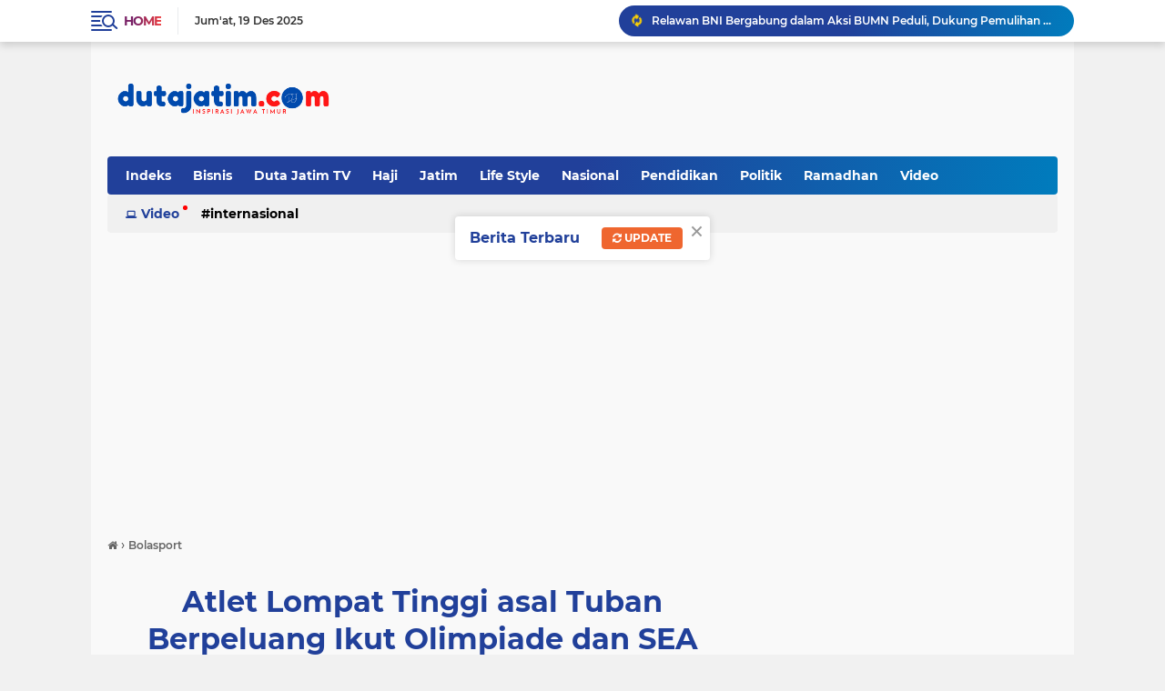

--- FILE ---
content_type: text/html; charset=utf-8
request_url: https://www.google.com/recaptcha/api2/aframe
body_size: 268
content:
<!DOCTYPE HTML><html><head><meta http-equiv="content-type" content="text/html; charset=UTF-8"></head><body><script nonce="jXjYw0jzri6Cmvw2OBxJ7Q">/** Anti-fraud and anti-abuse applications only. See google.com/recaptcha */ try{var clients={'sodar':'https://pagead2.googlesyndication.com/pagead/sodar?'};window.addEventListener("message",function(a){try{if(a.source===window.parent){var b=JSON.parse(a.data);var c=clients[b['id']];if(c){var d=document.createElement('img');d.src=c+b['params']+'&rc='+(localStorage.getItem("rc::a")?sessionStorage.getItem("rc::b"):"");window.document.body.appendChild(d);sessionStorage.setItem("rc::e",parseInt(sessionStorage.getItem("rc::e")||0)+1);localStorage.setItem("rc::h",'1766183313077');}}}catch(b){}});window.parent.postMessage("_grecaptcha_ready", "*");}catch(b){}</script></body></html>

--- FILE ---
content_type: text/javascript; charset=UTF-8
request_url: https://www.dutajatim.com/feeds/posts/default?alt=json-in-script&max-results=10&callback=jQuery224010060748621982762_1766183307078&_=1766183307079
body_size: 24764
content:
// API callback
jQuery224010060748621982762_1766183307078({"version":"1.0","encoding":"UTF-8","feed":{"xmlns":"http://www.w3.org/2005/Atom","xmlns$openSearch":"http://a9.com/-/spec/opensearchrss/1.0/","xmlns$blogger":"http://schemas.google.com/blogger/2008","xmlns$georss":"http://www.georss.org/georss","xmlns$gd":"http://schemas.google.com/g/2005","xmlns$thr":"http://purl.org/syndication/thread/1.0","id":{"$t":"tag:blogger.com,1999:blog-1767248613852209874"},"updated":{"$t":"2025-12-19T18:34:56.617+07:00"},"category":[{"term":"Jatim"},{"term":"Headline"},{"term":"Bisnis"},{"term":"Nasional"},{"term":"Khazanah"},{"term":"Internasional"},{"term":"Life Style"},{"term":"Keliling Desa"},{"term":"Headlines"},{"term":"Politik"},{"term":"Imam Shamsi Ali"},{"term":"Khofifah"},{"term":"Covid-19"},{"term":"Pamekasan"},{"term":"Bolasport"},{"term":"Lamongan"},{"term":"Religi"},{"term":"Sidoarjo"},{"term":"Video"},{"term":"Tuban"},{"term":"Ramadhan"},{"term":"Haji"},{"term":"Galeria"},{"term":"Figur"},{"term":"Ekbis"},{"term":"Utama"},{"term":"Surabaya"},{"term":"Rusia"},{"term":"Corona"},{"term":"CPNS"},{"term":"Plesiran"},{"term":"Agama"},{"term":"Desa Kita"},{"term":"Jombang"},{"term":"Malang"},{"term":"Umrah"},{"term":"Khutbah"},{"term":"Sorotan"},{"term":"Ethiopia"},{"term":"Jember"},{"term":"Mojokerto"},{"term":"Pilkada"},{"term":"Birokrasi"},{"term":"Nasional-Dunia"},{"term":"Baznas"},{"term":"Duta Jatim TV"},{"term":"KPK"},{"term":"Kediri"},{"term":"Hari Santri"},{"term":"Media Sosial"},{"term":"News"},{"term":"Tokoh"},{"term":"Cheng Hoo"},{"term":"Garuda"},{"term":"Norwegia"},{"term":"Papua"},{"term":"Pilkada Surabaya"},{"term":"Potret Desa"},{"term":"Tulungagung"},{"term":"Ahok"},{"term":"Blitar"},{"term":"Djoko Tjandra"},{"term":"Duta ISNU"},{"term":"Gus Sholah"},{"term":"Idul Adha"},{"term":"Imam Nahrawi"},{"term":"Medina Zein"},{"term":"Natuna"},{"term":"New Normal"},{"term":"PBNU"},{"term":"PWNU Jatim"},{"term":"Pesantren"},{"term":"RUU HIP"},{"term":"UAS"},{"term":"Astranawa"},{"term":"Bondowoso"},{"term":"Books"},{"term":"Bromo"},{"term":"Fashion"},{"term":"GBT"},{"term":"Gerhana"},{"term":"Golkar"},{"term":"Gresik"},{"term":"Haji 2020"},{"term":"Harlah NU"},{"term":"Ibukota Baru"},{"term":"Imlek"},{"term":"Investasi Bodong"},{"term":"Jakarta Banjir"},{"term":"Kampung Tangguh"},{"term":"Korsel"},{"term":"Labuan Bajo"},{"term":"Madiun"},{"term":"MeMiles"},{"term":"Novel Baswedan"},{"term":"PWNU"},{"term":"Pasuruan"},{"term":"Pemerintahan"},{"term":"Pilwali Surabaya"},{"term":"Ponpes Amanatul Ummah"},{"term":"Probolinggo"},{"term":"SEA Games"},{"term":"Surabaya-Sidoarjo-Gresik"},{"term":"Teroris"},{"term":"Transisi New Normal"},{"term":"UMKM"},{"term":"Uighur"},{"term":"Uneg-Uneg"},{"term":"Wuhan"},{"term":"AHY"},{"term":"Advertisment"},{"term":"Ahmad Dhani"},{"term":"Banjir"},{"term":"Banser"},{"term":"Banyuwangi"},{"term":"Bojonegoro"},{"term":"Brompton"},{"term":"Buku"},{"term":"Cangkrukan"},{"term":"Cangkrukan Suroboyo"},{"term":"China"},{"term":"Ciputra"},{"term":"Desa Sapih"},{"term":"Gus Mus"},{"term":"HUT Polri"},{"term":"HUT TNI"},{"term":"Halal"},{"term":"Halaqah Khatib"},{"term":"Haul Gus dur"},{"term":"ISNU"},{"term":"Ibukota"},{"term":"Imam Shamsi"},{"term":"Jatim Park"},{"term":"Jiwasraya"},{"term":"K-Pop"},{"term":"KBRI Oslo"},{"term":"KUII"},{"term":"Kapolri"},{"term":"Kesehatan"},{"term":"Kiai Jatim"},{"term":"Ling Tien Kung"},{"term":"Lucinta Luna"},{"term":"Luna Maya"},{"term":"MTQ"},{"term":"Magetan"},{"term":"Mobil Mewah"},{"term":"Mulan Jameela"},{"term":"Narkoba"},{"term":"Nasjo"},{"term":"Natal"},{"term":"Nella Kharisma"},{"term":"OPOP"},{"term":"PLN"},{"term":"PWI"},{"term":"PWI Jatim"},{"term":"Pahlawan"},{"term":"Pertamina"},{"term":"Piala Gubernur"},{"term":"Piala Gubernur 2020"},{"term":"Pilkada Lamongan"},{"term":"Pilkada Sidoarjo"},{"term":"Prabowo"},{"term":"Raja Palsu"},{"term":"Risma"},{"term":"Saiful Ilah"},{"term":"Sampang"},{"term":"Selebritis"},{"term":"Stafsus"},{"term":"Sukmawati"},{"term":"Sule"},{"term":"Tapak Suci"},{"term":"UN"},{"term":"Ustad Nasrullah"},{"term":"wiranto"},{"term":"1 Sabuk 1 Jalan"},{"term":"ACT"},{"term":"APBN Covid-19"},{"term":"AaGym"},{"term":"Aborsi"},{"term":"Agnes Mo"},{"term":"Agnez Mo"},{"term":"Alim Markus"},{"term":"Alissa Wahid"},{"term":"Anarko"},{"term":"Angkie Yudistia"},{"term":"Anik Maslachah"},{"term":"Arab Saudi"},{"term":"Ari Lasso Bantu Masker"},{"term":"Artis"},{"term":"Arumi Bachsin"},{"term":"Asabri"},{"term":"Australia"},{"term":"Azerbaijan"},{"term":"BCL"},{"term":"BMKG"},{"term":"BNPT"},{"term":"BPJS"},{"term":"BPJS Kesehatan"},{"term":"BPPT"},{"term":"BUMD Award"},{"term":"BUMDESA"},{"term":"Badrut Tamam"},{"term":"Bangkalan"},{"term":"Banjir Jakarta"},{"term":"Batik"},{"term":"Batik Tanjung Bumi"},{"term":"Bawang Putih"},{"term":"Bawaslu"},{"term":"Bencana"},{"term":"Bengawan Solo"},{"term":"Bentrok Supporter"},{"term":"Berita"},{"term":"Bipolar"},{"term":"Borong Masker"},{"term":"Bulog"},{"term":"Bupati Faida Dimakzulkan"},{"term":"Cak Anam"},{"term":"Cimory"},{"term":"Cliks.id"},{"term":"Covid-19 Ethiopia"},{"term":"DKS"},{"term":"DMI"},{"term":"DPRD Jatim"},{"term":"DPRD Jombang"},{"term":"Dahlan Iskan"},{"term":"Dampak Corona"},{"term":"Darurat Corona"},{"term":"Dee Lestari"},{"term":"Desa New Majapahit"},{"term":"Dewa 19"},{"term":"Dewa Eka Prayoga"},{"term":"Djibouti"},{"term":"Doa Perjalanan"},{"term":"Dokter Covid-19 Meninggal"},{"term":"Duta Masyarakat"},{"term":"DutaJatimTV"},{"term":"EJSC"},{"term":"Emil Dardak"},{"term":"Fastron-Enduro"},{"term":"Fiersa Besari"},{"term":"Film"},{"term":"Film Bajakan"},{"term":"Film Joker"},{"term":"First Travel"},{"term":"GERMAS"},{"term":"Ganti Kelamin"},{"term":"Garam"},{"term":"Gojek"},{"term":"Gontor"},{"term":"Grasi"},{"term":"Greta Thunberg"},{"term":"Gubernur Khofifah"},{"term":"Gula"},{"term":"Gunung Pundak"},{"term":"Gunung Taal"},{"term":"Gus Baha"},{"term":"Gus Baha'"},{"term":"Gus Muwafiq"},{"term":"Gus Yahya"},{"term":"Gus Yahya Staquf"},{"term":"HIPMI"},{"term":"HPN"},{"term":"HPN 2020"},{"term":"Habib Luthfi"},{"term":"Habibie Ainun3"},{"term":"Hacker"},{"term":"Haddad Alwi"},{"term":"Hagia Sophia"},{"term":"Haji di Tengah Pandemi"},{"term":"Hand Sanitizer"},{"term":"Hari Kanker"},{"term":"Hari Lansia"},{"term":"Hazmat"},{"term":"Heli TNI Jatuh"},{"term":"Hijab"},{"term":"Hokkaido"},{"term":"IPNU"},{"term":"IPPNU"},{"term":"Ibra Azhari"},{"term":"Ibu Iwan Fals"},{"term":"Idris Elba"},{"term":"Ijen Batik"},{"term":"India Vs China"},{"term":"Industri Halal"},{"term":"Infrastruktur"},{"term":"Inggris"},{"term":"Intoleransi"},{"term":"Intolerasi"},{"term":"Iran"},{"term":"Jathilan"},{"term":"Jatm"},{"term":"Jemput Rezeki"},{"term":"Jennifer Dunn"},{"term":"Jepang"},{"term":"Jessica Iskandar"},{"term":"Jokowi"},{"term":"Jos Soetomo"},{"term":"Jumat"},{"term":"KBRI Belanda"},{"term":"KBRI Moskow"},{"term":"KH Hasyim Muzadi"},{"term":"KH Ma'ruf Amin"},{"term":"KONI"},{"term":"KPOP"},{"term":"KPU"},{"term":"Kali Lamong"},{"term":"Karen Agustiawan"},{"term":"Karhutla"},{"term":"Kecelakaan"},{"term":"Keraton Agung Sejagat"},{"term":"Khilafah"},{"term":"Khofifah Papua"},{"term":"Kiai Asep"},{"term":"Kiai Ma'ruf"},{"term":"Kilang Tuban"},{"term":"Kongres PAN"},{"term":"Koperasi"},{"term":"Koperasi Syariah"},{"term":"Kopi"},{"term":"Kopi Rusia"},{"term":"Korpri"},{"term":"Korupsi"},{"term":"Kota Batu"},{"term":"Kota Mojokerto"},{"term":"La Nyalla Mattalitti"},{"term":"Lesbumi"},{"term":"Little Women"},{"term":"Lumajang"},{"term":"Lumbung Pangan"},{"term":"MAPAN"},{"term":"MRT"},{"term":"MUI"},{"term":"Mahasiswa China"},{"term":"Mahathir"},{"term":"Majelis Taklim"},{"term":"Mandalika"},{"term":"Masalembu"},{"term":"Masjid Ditutup"},{"term":"Masjid Mulai Dibuka"},{"term":"Masker"},{"term":"Masker Mahal"},{"term":"Maudy Ayunda"},{"term":"Media Social"},{"term":"Menag"},{"term":"Menata Rumah"},{"term":"Menteri Nadiem"},{"term":"Migrant Day"},{"term":"Miss World 2019"},{"term":"Muhammad"},{"term":"Muktamar NU"},{"term":"Museum Angkut"},{"term":"Museum Munir"},{"term":"NU"},{"term":"Nadiem Makarim"},{"term":"Nikita Mirzani"},{"term":"Ningsih Tinampi"},{"term":"Novel"},{"term":"Obat Corona"},{"term":"Obat Covid-19"},{"term":"Operasi Patuh Semeru"},{"term":"Opick"},{"term":"PCINU UK"},{"term":"PDIP"},{"term":"PKK"},{"term":"PSBB"},{"term":"PSBB Surabaya"},{"term":"PSSI"},{"term":"Pajak"},{"term":"Pak Tani Amerika"},{"term":"Pare"},{"term":"Parfi"},{"term":"Parfi Award"},{"term":"Parfi Awards"},{"term":"Pemekasan"},{"term":"Pendidikan"},{"term":"Pengungsi Papua"},{"term":"Penipu"},{"term":"Penipuan"},{"term":"Peparpenas"},{"term":"Persebaya"},{"term":"Pertanian"},{"term":"Pesantren Tangguh"},{"term":"Petir"},{"term":"Philadelphia"},{"term":"Pilkada Tuban"},{"term":"Pintu Langit"},{"term":"Polda Jatim"},{"term":"Poligami"},{"term":"Pornas Korpri"},{"term":"Predator Anak"},{"term":"Properti"},{"term":"Puteri Indonesia 2020"},{"term":"Putri Tanjung"},{"term":"RAISA"},{"term":"RRT"},{"term":"RUU KUHP"},{"term":"Rapid Test"},{"term":"Rapid Test Masal"},{"term":"Rasisme"},{"term":"Rekening Kasino"},{"term":"Rektor UMM"},{"term":"Reuni 212"},{"term":"Ria Irawan"},{"term":"Riligi"},{"term":"Riset"},{"term":"Rusuh Supporter"},{"term":"SAKIP"},{"term":"SBY"},{"term":"SIM"},{"term":"SMAMDA Sidoarjo"},{"term":"SNMPTN"},{"term":"Salat Jumat"},{"term":"Salat Jumat Saudi"},{"term":"Samin"},{"term":"Sampah Plastik"},{"term":"Sandiaga"},{"term":"Sayidina Ali"},{"term":"Sejarah Majapahit"},{"term":"Semeru"},{"term":"Seminar Haji"},{"term":"Sengkan Mayit"},{"term":"Shinta Nuriyah"},{"term":"Siswa Inovatif"},{"term":"Social Distance"},{"term":"Solar Langka"},{"term":"Stafsus Milenial"},{"term":"Sumpah Pemuda"},{"term":"Suporter"},{"term":"Surabaya Banjir"},{"term":"Surabaya Juang"},{"term":"TKA China"},{"term":"TKI Pasuruan"},{"term":"Tabebuya"},{"term":"Tagana"},{"term":"Tagihan Listrik"},{"term":"Tahun Ajaran Baru"},{"term":"Tahun Baru 2020"},{"term":"Tanam Padi"},{"term":"Tarif"},{"term":"Tasawuf Bisnis"},{"term":"Teknologi"},{"term":"Terawan"},{"term":"Terkaya"},{"term":"The Santri"},{"term":"Tiara Idol"},{"term":"Tilang"},{"term":"Tis Tas"},{"term":"Toko Desa"},{"term":"Tokoh. Life style"},{"term":"Tumpang Pitu"},{"term":"UAS-Ayana Moon"},{"term":"UEA"},{"term":"UMK"},{"term":"UNESA"},{"term":"USAID"},{"term":"Ujian Nasional"},{"term":"Umbulan"},{"term":"Unusida"},{"term":"Ustadz Nur Rohmad"},{"term":"Valentine Day"},{"term":"Vatikan"},{"term":"Virus DBD"},{"term":"WNI China"},{"term":"WNI Positif Corona"},{"term":"Wilson Tirta"},{"term":"Wisata"},{"term":"Wisata Bawean"},{"term":"Wulan Guritno"},{"term":"Yenny Wahid"},{"term":"Yuni Shara"},{"term":"Yusuf Mansyur"},{"term":"Zaskia Sungkar"},{"term":"Zawawi Imron"},{"term":"Zul Zilivia"},{"term":"politk"},{"term":"racism"}],"title":{"type":"text","$t":"DutaJatim.Com"},"subtitle":{"type":"html","$t":"Sajikan Berita Aktual Inspirasi Jawa Timur"},"link":[{"rel":"http://schemas.google.com/g/2005#feed","type":"application/atom+xml","href":"https:\/\/www.dutajatim.com\/feeds\/posts\/default"},{"rel":"self","type":"application/atom+xml","href":"https:\/\/www.blogger.com\/feeds\/1767248613852209874\/posts\/default?alt=json-in-script\u0026max-results=10"},{"rel":"alternate","type":"text/html","href":"https:\/\/www.dutajatim.com\/"},{"rel":"hub","href":"http://pubsubhubbub.appspot.com/"},{"rel":"next","type":"application/atom+xml","href":"https:\/\/www.blogger.com\/feeds\/1767248613852209874\/posts\/default?alt=json-in-script\u0026start-index=11\u0026max-results=10"}],"author":[{"name":{"$t":"Noer Fakih"},"uri":{"$t":"http:\/\/www.blogger.com\/profile\/16993972490805718367"},"email":{"$t":"noreply@blogger.com"},"gd$image":{"rel":"http://schemas.google.com/g/2005#thumbnail","width":"16","height":"16","src":"https:\/\/img1.blogblog.com\/img\/b16-rounded.gif"}}],"generator":{"version":"7.00","uri":"http://www.blogger.com","$t":"Blogger"},"openSearch$totalResults":{"$t":"7877"},"openSearch$startIndex":{"$t":"1"},"openSearch$itemsPerPage":{"$t":"10"},"entry":[{"id":{"$t":"tag:blogger.com,1999:blog-1767248613852209874.post-5520321235529710931"},"published":{"$t":"2025-12-19T18:34:00.006+07:00"},"updated":{"$t":"2025-12-19T18:34:56.559+07:00"},"category":[{"scheme":"http://www.blogger.com/atom/ns#","term":"Bisnis"}],"title":{"type":"text","$t":"Relawan BNI Bergabung dalam Aksi BUMN Peduli, Dukung Pemulihan Warga Terdampak Bencana di Aceh"},"content":{"type":"html","$t":"\u003Cp\u003E\u0026nbsp;\u003C\/p\u003E\u003Cdiv class=\"separator\" style=\"clear: both; text-align: center;\"\u003E\u003Ca href=\"https:\/\/blogger.googleusercontent.com\/img\/b\/R29vZ2xl\/[base64]\/s640\/BUMN%20peduli%20bejo.jpeg\" imageanchor=\"1\" style=\"margin-left: 1em; margin-right: 1em;\"\u003E\u003Cimg border=\"0\" data-original-height=\"427\" data-original-width=\"640\" height=\"428\" src=\"https:\/\/blogger.googleusercontent.com\/img\/b\/R29vZ2xl\/[base64]\/w640-h428\/BUMN%20peduli%20bejo.jpeg\" width=\"640\" \/\u003E\u003C\/a\u003E\u003C\/div\u003E\u003Cbr \/\u003E\u003Cp\u003E\u003C\/p\u003E\u003Cp\u003E\u003Cb\u003EJAKARTA (DutaJatim.com) -\u003C\/b\u003E PT Bank Negara Indonesia (Persero) Tbk atau BNI mengerahkan relawan untuk terlibat langsung dalam upaya penanganan bencana dan pemulihan awal masyarakat terdampak di Aceh. Keterlibatan relawan BNI merupakan bagian dari aksi bersama Keluarga Besar BUMN melalui program BUMN Peduli 'Satu Hati untuk Sumatera' yang berada di bawah koordinasi Danantara Indonesia.\u003C\/p\u003E\u003Cp\u003E\u003Cbr \/\u003E\u003C\/p\u003E\u003Cp\u003EPara relawan BNI diberangkatkan bersama ratusan relawan dari 11 BUMN dan difokuskan untuk memperkuat kegiatan kemanusiaan di wilayah terdampak, khususnya Aceh Utara dan Aceh Tenggara, yang menjadi titik posko utama penanganan bencana.\u003C\/p\u003E\u003Cp\u003E\u003Cbr \/\u003E\u003C\/p\u003E\u003Cp\u003EPelepasan relawan dilakukan di Bandara Internasional Kualanamu, Medan, dan dipimpin oleh Kepala Badan Pengatur BUMN sekaligus COO Danantara Indonesia, Dony Oskaria, serta dihadiri perwakilan manajemen BUMN, termasuk jajaran BNI.\u003C\/p\u003E\u003Cp\u003E\u003Cbr \/\u003E\u003C\/p\u003E\u003Cp\u003EDalam pelaksanaan di lapangan, relawan BNI bergabung dengan relawan lintas BUMN untuk mendistribusikan bantuan logistik, membersihkan lingkungan, rumah warga, serta fasilitas umum, sebagai bagian dari upaya mempercepat pemulihan aktivitas masyarakat pascabencana.\u003C\/p\u003E\u003Cp\u003E\u003Cbr \/\u003E\u003C\/p\u003E\u003Cp\u003ESebagai bentuk dukungan operasional, BNI turut menyalurkan bantuan logistik melalui tiga unit truk, yang membawa perlengkapan kebersihan, bahan pendukung sanitasi, serta peralatan penunjang seperti tangki air, pompa air, genset, dan perlengkapan keselamatan relawan. Bantuan ini disiapkan untuk mendukung kebutuhan langsung masyarakat dan aktivitas relawan di lapangan.\u003C\/p\u003E\u003Cp\u003E\u003Cbr \/\u003E\u003C\/p\u003E\u003Cp\u003ECorporate Secretary BNI Okki Rushartomo menyampaikan, keterlibatan relawan merupakan wujud kepedulian dan tanggung jawab sosial BNI sebagai bagian dari BUMN.\u003C\/p\u003E\u003Cp\u003E\u003Cbr \/\u003E\u003C\/p\u003E\u003Cp\u003E\"Melalui keterlibatan langsung relawan, BNI ingin memastikan bantuan tidak hanya sampai, tetapi juga benar-benar dirasakan manfaatnya oleh masyarakat terdampak. Kehadiran relawan diharapkan dapat membantu mempercepat proses pemulihan agar warga dapat kembali beraktivitas secara bertahap,\" ujar Okki dalam keterangan tertulis.\u003C\/p\u003E\u003Cp\u003E\u003Cbr \/\u003E\u003C\/p\u003E\u003Cp\u003ERelawan BNI yang diterjunkan berasal dari berbagai unit kerja di wilayah Sumatra, termasuk BNI Wilayah 01, Wilayah 02, KC Medan, KC Universitas Sumatra Utara, dan KC Kawasan Industri Medan, sebagai bentuk semangat gotong royong dan solidaritas insan BNI.\u003C\/p\u003E\u003Cp\u003E\u003Cbr \/\u003E\u003C\/p\u003E\u003Cp\u003EMelalui sinergi BUMN dalam program BUMN Peduli, seluruh bantuan dan aktivitas relawan dilaksanakan dengan pendekatan terkoordinasi dan berbasis kebutuhan lapangan, sejalan dengan prinsip kerja cepat, tepat, dan berdampak.\u003C\/p\u003E\u003Cp\u003E\u003Cbr \/\u003E\u003C\/p\u003E\u003Cp\u003E\"Sinergi BUMN ini menunjukkan komitmen kuat perusahaan milik negara dalam melayani dan melindungi masyarakat, khususnya saat menghadapi situasi darurat akibat bencana,\" tegas Okki.\u003C\/p\u003E\u003Cp\u003E\u003Cbr \/\u003E\u003C\/p\u003E\u003Cp\u003EBNI bersama Keluarga Besar BUMN akan terus memantau perkembangan kondisi di Aceh dan menyesuaikan dukungan yang diperlukan sebagai bagian dari peran aktif BUMN dalam mendukung pemulihan masyarakat terdampak bencana.\u003C\/p\u003E\u003Cp\u003E\u003Cbr \/\u003E\u003C\/p\u003E\u003Cp\u003EInformasi lebih lanjut mengenai kegiatan kemanusiaan dan program sosial BNI dapat diakses melalui www.bni.co.id, yang merupakan bagian dari ekosistem Danantara Indonesia (www.danantaraindonesia.co.id).\u003Cb\u003E (Nas)\u003C\/b\u003E\u003C\/p\u003E"},"link":[{"rel":"replies","type":"application/atom+xml","href":"https:\/\/www.dutajatim.com\/feeds\/5520321235529710931\/comments\/default","title":"Post Comments"},{"rel":"replies","type":"text/html","href":"https:\/\/www.dutajatim.com\/2025\/12\/relawan-bni-bergabung-dalam-aksi-bumn.html#comment-form","title":"0 Comments"},{"rel":"edit","type":"application/atom+xml","href":"https:\/\/www.blogger.com\/feeds\/1767248613852209874\/posts\/default\/5520321235529710931"},{"rel":"self","type":"application/atom+xml","href":"https:\/\/www.blogger.com\/feeds\/1767248613852209874\/posts\/default\/5520321235529710931"},{"rel":"alternate","type":"text/html","href":"https:\/\/www.dutajatim.com\/2025\/12\/relawan-bni-bergabung-dalam-aksi-bumn.html","title":"Relawan BNI Bergabung dalam Aksi BUMN Peduli, Dukung Pemulihan Warga Terdampak Bencana di Aceh"}],"author":[{"name":{"$t":"Gatot Susanto"},"uri":{"$t":"http:\/\/www.blogger.com\/profile\/18026785370847453520"},"email":{"$t":"noreply@blogger.com"},"gd$image":{"rel":"http://schemas.google.com/g/2005#thumbnail","width":"16","height":"16","src":"https:\/\/img1.blogblog.com\/img\/b16-rounded.gif"}}],"media$thumbnail":{"xmlns$media":"http://search.yahoo.com/mrss/","url":"https:\/\/blogger.googleusercontent.com\/img\/b\/R29vZ2xl\/[base64]\/s72-w640-h428-c\/BUMN%20peduli%20bejo.jpeg","height":"72","width":"72"},"thr$total":{"$t":"0"}},{"id":{"$t":"tag:blogger.com,1999:blog-1767248613852209874.post-2891099777058646707"},"published":{"$t":"2025-12-17T00:54:00.004+07:00"},"updated":{"$t":"2025-12-17T00:54:39.586+07:00"},"category":[{"scheme":"http://www.blogger.com/atom/ns#","term":"Bisnis"}],"title":{"type":"text","$t":"BNI Raih Dua Penghargaan Internasional atas Pengembangan SDM"},"content":{"type":"html","$t":"\u003Cp\u003E\u0026nbsp;\u003C\/p\u003E\u003Cdiv class=\"separator\" style=\"clear: both; text-align: center;\"\u003E\u003Ca href=\"https:\/\/blogger.googleusercontent.com\/img\/b\/R29vZ2xl\/AVvXsEj9A3Yt6Nl3HxCiU6ilE3HUkzQWBXS64Ctaka8JTPg_JB3NqcHEJCfA3R9_W3-7r_4j44896n5oXimsEPazHx4mSDh5flI9_zMcoWuXJoK3hpEejuq4_cFpu_GyfYPYqa5MspphNnH9ijMUSkAn00elgf7btGLyMO78ZZ2B7auyEinHxBZUIc8CZsws-jNo\/s640\/Screenshot_2025-12-17-00-47-11-51.jpeg\" imageanchor=\"1\" style=\"margin-left: 1em; margin-right: 1em;\"\u003E\u003Cimg border=\"0\" data-original-height=\"480\" data-original-width=\"640\" height=\"480\" src=\"https:\/\/blogger.googleusercontent.com\/img\/b\/R29vZ2xl\/AVvXsEj9A3Yt6Nl3HxCiU6ilE3HUkzQWBXS64Ctaka8JTPg_JB3NqcHEJCfA3R9_W3-7r_4j44896n5oXimsEPazHx4mSDh5flI9_zMcoWuXJoK3hpEejuq4_cFpu_GyfYPYqa5MspphNnH9ijMUSkAn00elgf7btGLyMO78ZZ2B7auyEinHxBZUIc8CZsws-jNo\/w640-h480\/Screenshot_2025-12-17-00-47-11-51.jpeg\" width=\"640\" \/\u003E\u003C\/a\u003E\u003C\/div\u003E\u003Cbr \/\u003E\u003Cp\u003E\u003C\/p\u003E\u003Cp\u003E\u003Cb\u003EJAKARTA (DutaJatim.com) -\u003C\/b\u003E PT Bank Negara Indonesia (Persero) Tbk atau BNI kembali memperoleh pengakuan internasional atas konsistensi pengembangan sumber daya manusia (SDM) melalui BNI Corporate University. Perseroan meraih dua penghargaan internasional bergengsi yang menegaskan kualitas strategi pembelajaran dan penguatan kapabilitas karyawan secara berkelanjutan.\u003C\/p\u003E\u003Cp\u003E\u003Cbr \/\u003E\u003C\/p\u003E\u003Cp\u003EPenghargaan pertama diraih pada ajang International Customer Experience Awards (ICXA) 2025 yang digelar di Park Plaza London Riverbank, Inggris. Dalam ajang tersebut, BNI Corporate University meraih Gold Award Winner untuk kategori Best Learning and Development – Over 5.000 Employees.\u003C\/p\u003E\u003Cp\u003E\u003Cbr \/\u003E\u003C\/p\u003E\u003Cp\u003EDirektur Human Capital \u0026amp; Compliance BNI Munadi Herlambang mengatakan, penghargaan tersebut mencerminkan keberhasilan transformasi strategis yang dijalankan BNI dalam pengembangan kapabilitas insan perusahaan.\u003C\/p\u003E\u003Cp\u003E\u003Cbr \/\u003E\u003C\/p\u003E\u003Cp\u003E\"BNI menempatkan pembelajaran sebagai bagian integral dari pertumbuhan bisnis, dengan menjadikan karyawan sebagai pusat pengembangan dan pimpinan sebagai coach dalam proses pembelajaran,\" ujar Munadi dalam keterangan tertulis.\u003C\/p\u003E\u003Cp\u003E\u003Cbr \/\u003E\u003C\/p\u003E\u003Cp\u003EICXA merupakan ajang internasional yang memberikan apresiasi kepada organisasi dengan praktik terbaik dalam pengelolaan customer experience, termasuk di dalamnya strategi learning and development yang berdampak langsung pada produktivitas dan kinerja.\u003C\/p\u003E\u003Cp\u003E\u003Cbr \/\u003E\u003C\/p\u003E\u003Cp\u003EDalam penilaian juri, BNI dinilai unggul melalui penerapan Personalized Learning Journey, yang menyelaraskan proses pembelajaran dengan kebutuhan organisasi dan peningkatan kinerja. Pendekatan tersebut dibangun melalui tiga pilar utama, yakni Run the Bank, Change the Bank, dan Transform the Bank, yang mencakup penguatan operasional, inovasi, serta pengembangan kepemimpinan.\u003C\/p\u003E\u003Cp\u003E\u003Cbr \/\u003E\u003C\/p\u003E\u003Cp\u003ESelain itu, BNI Corporate University dinilai berhasil membangun budaya pembelajaran berkelanjutan melalui berbagai inisiatif digital, seperti microlearning, kanal YouTube BNU CorpU TV, webinar, serta penyelenggaraan Learning Festival. Program-program tersebut telah menjangkau lebih dari 44.000 pegawai BNI di dalam dan luar negeri.\u003C\/p\u003E\u003Cp\u003E\u003Cbr \/\u003E\u003C\/p\u003E\u003Cp\u003ESebelumnya, BNI Corporate University juga meraih Gold Winner pada kategori Branding \u0026amp; Durability dalam ajang The 2025 Global Corporate University Awards yang diselenggarakan di Paris, Prancis. Dalam ajang tersebut, BNI mengungguli Choice University (Amerika Serikat) dan The Oberoi Group (India).\u003C\/p\u003E\u003Cp\u003E\u003Cbr \/\u003E\u003C\/p\u003E\u003Cp\u003EPanel juri menilai BNI Corporate University berhasil membangun identitas pembelajaran yang kuat dan terintegrasi dengan strategi organisasi melalui slogan 'Learn, Grow, Lead', serta pemanfaatan berbagai kanal komunikasi internal dan eksternal secara konsisten.\u003C\/p\u003E\u003Cp\u003E\u003Cbr \/\u003E\u003C\/p\u003E\u003Cp\u003E\"Penghargaan ini memperkuat keyakinan bahwa pengembangan SDM yang terstruktur dan adaptif merupakan fondasi utama daya saing BNI di tengah dinamika industri dan transformasi digital,\" kata Munadi.\u003C\/p\u003E\u003Cp\u003E\u003Cbr \/\u003E\u003C\/p\u003E\u003Cp\u003ECapaian ini menegaskan posisi BNI sebagai institusi keuangan nasional yang tidak hanya fokus pada kinerja bisnis, tetapi juga berinvestasi secara berkelanjutan dalam pengembangan talenta untuk mendukung pertumbuhan jangka panjang dan daya saing global. (\u003Cb\u003ENas\u003C\/b\u003E)\u003C\/p\u003E"},"link":[{"rel":"replies","type":"application/atom+xml","href":"https:\/\/www.dutajatim.com\/feeds\/2891099777058646707\/comments\/default","title":"Post Comments"},{"rel":"replies","type":"text/html","href":"https:\/\/www.dutajatim.com\/2025\/12\/bni-raih-dua-penghargaan-internasional.html#comment-form","title":"0 Comments"},{"rel":"edit","type":"application/atom+xml","href":"https:\/\/www.blogger.com\/feeds\/1767248613852209874\/posts\/default\/2891099777058646707"},{"rel":"self","type":"application/atom+xml","href":"https:\/\/www.blogger.com\/feeds\/1767248613852209874\/posts\/default\/2891099777058646707"},{"rel":"alternate","type":"text/html","href":"https:\/\/www.dutajatim.com\/2025\/12\/bni-raih-dua-penghargaan-internasional.html","title":"BNI Raih Dua Penghargaan Internasional atas Pengembangan SDM"}],"author":[{"name":{"$t":"Gatot Susanto"},"uri":{"$t":"http:\/\/www.blogger.com\/profile\/18026785370847453520"},"email":{"$t":"noreply@blogger.com"},"gd$image":{"rel":"http://schemas.google.com/g/2005#thumbnail","width":"16","height":"16","src":"https:\/\/img1.blogblog.com\/img\/b16-rounded.gif"}}],"media$thumbnail":{"xmlns$media":"http://search.yahoo.com/mrss/","url":"https:\/\/blogger.googleusercontent.com\/img\/b\/R29vZ2xl\/AVvXsEj9A3Yt6Nl3HxCiU6ilE3HUkzQWBXS64Ctaka8JTPg_JB3NqcHEJCfA3R9_W3-7r_4j44896n5oXimsEPazHx4mSDh5flI9_zMcoWuXJoK3hpEejuq4_cFpu_GyfYPYqa5MspphNnH9ijMUSkAn00elgf7btGLyMO78ZZ2B7auyEinHxBZUIc8CZsws-jNo\/s72-w640-h480-c\/Screenshot_2025-12-17-00-47-11-51.jpeg","height":"72","width":"72"},"thr$total":{"$t":"0"}},{"id":{"$t":"tag:blogger.com,1999:blog-1767248613852209874.post-917747000525304125"},"published":{"$t":"2025-12-16T10:07:00.004+07:00"},"updated":{"$t":"2025-12-16T10:07:49.345+07:00"},"category":[{"scheme":"http://www.blogger.com/atom/ns#","term":"Jatim"}],"title":{"type":"text","$t":"Disdik Sampang Raih Terbaik I Partisipasi TKA Paket C pada Festika Jatim 2025"},"content":{"type":"html","$t":"\u003Cp\u003E\u0026nbsp;\u003C\/p\u003E\u003Cdiv class=\"separator\" style=\"clear: both; text-align: center;\"\u003E\u003Ca href=\"https:\/\/blogger.googleusercontent.com\/img\/b\/R29vZ2xl\/AVvXsEhSFzyaBnRKdyN1-HhmCxQTiTkVEupL7pbdn0WgnFRjPdn3HPCak-es-oAca-PBeWeUHDoBh5Oo6M2-jsRk4vcN4eMIfQWawsAIEOZWmlsyf3K6SgPe75-W55dacdkdavamRS1YHCdvqa6rpRd79ylhNJYpRQCHlDh4b79N6eJla20vleWZYk6PfKbbm70W\/s718\/Screenshot_2025-12-16-09-59-58-89.jpg\" imageanchor=\"1\" style=\"margin-left: 1em; margin-right: 1em;\"\u003E\u003Cimg border=\"0\" data-original-height=\"404\" data-original-width=\"718\" height=\"360\" src=\"https:\/\/blogger.googleusercontent.com\/img\/b\/R29vZ2xl\/AVvXsEhSFzyaBnRKdyN1-HhmCxQTiTkVEupL7pbdn0WgnFRjPdn3HPCak-es-oAca-PBeWeUHDoBh5Oo6M2-jsRk4vcN4eMIfQWawsAIEOZWmlsyf3K6SgPe75-W55dacdkdavamRS1YHCdvqa6rpRd79ylhNJYpRQCHlDh4b79N6eJla20vleWZYk6PfKbbm70W\/w640-h360\/Screenshot_2025-12-16-09-59-58-89.jpg\" width=\"640\" \/\u003E\u003C\/a\u003E\u003C\/div\u003E\u003Cbr \/\u003E\u003Cp\u003E\u003C\/p\u003E\u003Cp\u003E\u003Cb\u003EMALANG (DutaJatim.com) — \u003C\/b\u003EDinas Pendidikan (Disdik) Kabupaten Sampang kembali mencatatkan prestasi di tingkat provinsi. Pada ajang Festival Transformasi Pendidikan (Festika) Jawa Timur 2025, Disdik Sampang meraih Terbaik I Anugerah Capaian Partisipasi Terunggul Tes Kemampuan Akademik (TKA) untuk PKBM Paket C.\u003C\/p\u003E\u003Cp\u003E\u003Cbr \/\u003E\u003C\/p\u003E\u003Cp\u003EPenghargaan tersebut diberikan oleh Gubernur Jawa Timur Khofifah Indar Parawansa melalui Piagam Penghargaan Nomor 100.3.3\/3481\/KPTS\/033.2\/2025, yang diserahkan dalam rangkaian acara Festika di Savana Hotel \u0026amp; Convention Malang, Senin (15\/12\/2025).\u003C\/p\u003E\u003Cp\u003E\u003Cbr \/\u003E\u003C\/p\u003E\u003Cp\u003EPlt Kepala Dinas Pendidikan Kabupaten Sampang, Nor Alam, menyampaikan apresiasi atas capaian tersebut. Menurutnya, penghargaan ini merupakan hasil kerja kolektif seluruh pemangku kepentingan pendidikan, khususnya pengelola Pusat Kegiatan Belajar Masyarakat (PKBM) di Kabupaten Sampang.\u003C\/p\u003E\u003Cp\u003E\u003Cbr \/\u003E\u003C\/p\u003E\u003Cp\u003E“Alhamdulillah, ini merupakan buah dari kerja keras bersama, mulai dari jajaran Dinas Pendidikan, tutor, pengelola PKBM, hingga warga belajar Paket C. Prestasi ini menjadi bukti bahwa pendidikan kesetaraan di Sampang terus mengalami kemajuan,” ujar Nor Alam.\u003C\/p\u003E\u003Cp\u003E\u003Cbr \/\u003E\u003C\/p\u003E\u003Cp\u003EIa menegaskan, capaian tersebut sekaligus mencerminkan komitmen Pemerintah Kabupaten Sampang dalam memperluas akses pendidikan bagi masyarakat yang belum terjangkau pendidikan formal.\u003C\/p\u003E\u003Cp\u003E\u003Cbr \/\u003E\u003C\/p\u003E\u003Cp\u003ESementara itu, Kepala Bidang PAUD dan Pendidikan Nonformal (PNF) Disdik Sampang, Dewi Trisna, S.Pd., M.Pd., menjelaskan bahwa keberhasilan ini tidak terlepas dari penguatan pembinaan PKBM serta meningkatnya partisipasi warga belajar dalam mengikuti TKA.\u003C\/p\u003E\u003Cp\u003E\u003Cbr \/\u003E\u003C\/p\u003E\u003Cp\u003E“Kami mendorong PKBM untuk melakukan pendampingan secara menyeluruh, mulai dari administrasi, proses pembelajaran, hingga pelaksanaan TKA. Hasilnya, partisipasi warga belajar meningkat signifikan dan kualitas pelaksanaannya semakin baik,” jelasnya.\u003C\/p\u003E\u003Cp\u003E\u003Cbr \/\u003E\u003C\/p\u003E\u003Cp\u003ESelain itu, Disdik Sampang juga mengoptimalkan sinergi lintas sektor serta transformasi digital dalam pendidikan nonformal, sehingga pelaksanaan TKA Paket C berjalan lebih efektif dan terukur.\u003C\/p\u003E\u003Cp\u003E\u003Cbr \/\u003E\u003C\/p\u003E\u003Cp\u003E“Penghargaan ini menjadi motivasi bagi kami untuk terus meningkatkan mutu layanan PAUD dan pendidikan nonformal, khususnya pendidikan kesetaraan, agar mampu menjadi solusi peningkatan kualitas sumber daya manusia,” pungkas Dewi.\u003C\/p\u003E\u003Cp\u003E\u003Cbr \/\u003E\u003C\/p\u003E\u003Cp\u003EPenghargaan dari Pemerintah Provinsi Jawa Timur tersebut diharapkan menjadi pemacu semangat bagi Dinas Pendidikan Kabupaten Sampang untuk terus menghadirkan layanan pendidikan yang inklusif, merata, dan berkelanjutan, sejalan dengan arah pembangunan pendidikan di Jawa Timur. (\u003Cb\u003ESof\u003C\/b\u003E)\u003C\/p\u003E"},"link":[{"rel":"replies","type":"application/atom+xml","href":"https:\/\/www.dutajatim.com\/feeds\/917747000525304125\/comments\/default","title":"Post Comments"},{"rel":"replies","type":"text/html","href":"https:\/\/www.dutajatim.com\/2025\/12\/disdik-sampang-raih-terbaik-i.html#comment-form","title":"0 Comments"},{"rel":"edit","type":"application/atom+xml","href":"https:\/\/www.blogger.com\/feeds\/1767248613852209874\/posts\/default\/917747000525304125"},{"rel":"self","type":"application/atom+xml","href":"https:\/\/www.blogger.com\/feeds\/1767248613852209874\/posts\/default\/917747000525304125"},{"rel":"alternate","type":"text/html","href":"https:\/\/www.dutajatim.com\/2025\/12\/disdik-sampang-raih-terbaik-i.html","title":"Disdik Sampang Raih Terbaik I Partisipasi TKA Paket C pada Festika Jatim 2025"}],"author":[{"name":{"$t":"Gatot Susanto"},"uri":{"$t":"http:\/\/www.blogger.com\/profile\/18026785370847453520"},"email":{"$t":"noreply@blogger.com"},"gd$image":{"rel":"http://schemas.google.com/g/2005#thumbnail","width":"16","height":"16","src":"https:\/\/img1.blogblog.com\/img\/b16-rounded.gif"}}],"media$thumbnail":{"xmlns$media":"http://search.yahoo.com/mrss/","url":"https:\/\/blogger.googleusercontent.com\/img\/b\/R29vZ2xl\/AVvXsEhSFzyaBnRKdyN1-HhmCxQTiTkVEupL7pbdn0WgnFRjPdn3HPCak-es-oAca-PBeWeUHDoBh5Oo6M2-jsRk4vcN4eMIfQWawsAIEOZWmlsyf3K6SgPe75-W55dacdkdavamRS1YHCdvqa6rpRd79ylhNJYpRQCHlDh4b79N6eJla20vleWZYk6PfKbbm70W\/s72-w640-h360-c\/Screenshot_2025-12-16-09-59-58-89.jpg","height":"72","width":"72"},"thr$total":{"$t":"0"}},{"id":{"$t":"tag:blogger.com,1999:blog-1767248613852209874.post-9155663613077250788"},"published":{"$t":"2025-12-15T20:18:00.004+07:00"},"updated":{"$t":"2025-12-15T20:18:42.441+07:00"},"category":[{"scheme":"http://www.blogger.com/atom/ns#","term":"Bisnis"}],"title":{"type":"text","$t":"Keseimbangan Produksi Migas dan Energi Terbarukan Jadi Kunci Ketahanan Energi NKRI 2026"},"content":{"type":"html","$t":"\u003Cp\u003E\u0026nbsp;\u003C\/p\u003E\u003Cp\u003E\u003C\/p\u003E\u003Cdiv class=\"separator\" style=\"clear: both; text-align: center;\"\u003E\u003Ca href=\"https:\/\/blogger.googleusercontent.com\/img\/b\/R29vZ2xl\/AVvXsEjW3bpI3kDDWE8HLCxRRQxkgDhG-sUSuWLif8_lA8oshNFd1ig_zL3-mvAeauN0Tnai5CSTh50T7EAJ6-bUUucF4TIyMzO9UB7kEWvZK0hPrT8AR0f7VB1napzrEgb5H1e-lbKth78lyDl6hnGqdH6AQj3hxDb8sAjstUVwuJ4kCah6U1yZZB1vx5AYKt5d\/s716\/Screenshot_2025-12-15-20-13-53-57.jpg\" imageanchor=\"1\" style=\"margin-left: 1em; margin-right: 1em;\"\u003E\u003Cimg border=\"0\" data-original-height=\"477\" data-original-width=\"716\" height=\"426\" src=\"https:\/\/blogger.googleusercontent.com\/img\/b\/R29vZ2xl\/AVvXsEjW3bpI3kDDWE8HLCxRRQxkgDhG-sUSuWLif8_lA8oshNFd1ig_zL3-mvAeauN0Tnai5CSTh50T7EAJ6-bUUucF4TIyMzO9UB7kEWvZK0hPrT8AR0f7VB1napzrEgb5H1e-lbKth78lyDl6hnGqdH6AQj3hxDb8sAjstUVwuJ4kCah6U1yZZB1vx5AYKt5d\/w640-h426\/Screenshot_2025-12-15-20-13-53-57.jpg\" width=\"640\" \/\u003E\u003C\/a\u003E\u003C\/div\u003E\u003Cbr \/\u003E\u003Cb\u003E\u003Cbr \/\u003E\u003C\/b\u003E\u003Cp\u003E\u003C\/p\u003E\u003Cp\u003E\u003Cb\u003EJAKARTA (DutaJatim.com) –\u003C\/b\u003E Sektor hulu minyak dan gas bumi masih menjadi pilar penting ketahanan energi Indonesia di tengah ketidakpastian global dan tantangan transisi energi. Indonesia pun didesak perlu segera menghentikan tren penurunan produksi minyak dan gas bumi untuk menjaga ketahanan energi nasional di tahun 2026 sekaligus mendukung target pembangunan jangka panjang.\u0026nbsp;\u003C\/p\u003E\u003Cp\u003E\u003Cbr \/\u003E\u003C\/p\u003E\u003Cp\u003EDemikian yang mengemuka dalam acara EITS Discussion Series VII 2025: “Pemantik Bisnis Sektor ESDM 2026, Dari Hilirisasi Hingga Transisi”, di Jakarta, Senin, (15\/12).\u003C\/p\u003E\u003Cp\u003E\u003Cbr \/\u003E\u003C\/p\u003E\u003Cp\u003EDirektur Eksekutif Indonesian Petroleum Association (IPA) Marjolin Wahjong mengatakan ketahanan energi menjadi isu krusial bagi Negara Kesatuan Indonesia (NKRI). Untuk itu, Pemerintah perlu ambil langkah antisipasi adanya tren penurunan produksi minyak dan gas bumi (Migas) guna menjaga ketahanan energi nasional sekaligus mendukung target pembangunan jangka panjang.\u0026nbsp;\u003C\/p\u003E\u003Cp\u003E\u003Cbr \/\u003E\u003C\/p\u003E\u003Cp\u003EMarjolin menuturkan, sektor hulu migas masih memegang peran strategis di tengah meningkatnya kebutuhan energi dan proses transisi menuju ekonomi rendah karbon. “Kita harus menghentikan penurunan produksi dan meningkatkan produksi selama era transisi energy sambil menargetkan net zero pada tahun 2060,” ujarnya.\u003C\/p\u003E\u003Cp\u003E\u003Cbr \/\u003E\u003C\/p\u003E\u003Cp\u003EMarjolin juga menyoroti proyeksi permintaan energi nasional yang terus meningkat hingga 2050. Permintaan gas diperkirakan naik hingga empat kali lipat dan minyak dua kali lipat. Namun lebih dari satu dekade terakhir, produksi migas Indonesia justru menunjukkan tren penurunan. “Jika tidak direspons dengan kebijakan yang pro-investasi maka kondisi tersebut berisiko memperlebar kesenjangan pasokan energi,” ujanya.\u0026nbsp;\u003C\/p\u003E\u003Cp\u003E\u003Cbr \/\u003E\u003C\/p\u003E\u003Cp\u003EDalam perspektif investor, sambung dia, IPA menekankan pentingnya menjaga contract sanctity dan kepastian hukum sebagai fondasi utama kepercayaan investasi.\u0026nbsp;\u003C\/p\u003E\u003Cp\u003E\u003Cbr \/\u003E\u003C\/p\u003E\u003Cp\u003EMengingat, industri hulu migas memiliki karakter high risk, high capital, and high technology, dengan siklus proyek yang dapat berlangsung lebih dari 30 tahun. Sehingga, stabilitas regulasi menjadi faktor penentu daya saing Indonesia di tingkat global. Selain itu, percepatan eksplorasi dan kemudahan perizinan dinilai krusial untuk mencapai target produksi pemerintah.\u0026nbsp;\u003C\/p\u003E\u003Cp\u003E\u003Cbr \/\u003E\u003C\/p\u003E\u003Cp\u003E“IPA mendorong agar lebih banyak wilayah kerja ditawarkan kepada investor, disertai proses persetujuan yang lebih cepat dan koordinasi lintas kementerian yang lebih efektif. Karena itu, revisi Undang-Undang Migas menjadi langkah penting untuk memperkuat iklim investasi jangka panjang,” jelasnya.\u0026nbsp;\u003C\/p\u003E\u003Cp\u003E\u003Cbr \/\u003E\u003C\/p\u003E\u003Cp\u003EMarjolin menegaskan, transisi memang dituntut terus berjalan namun pemerintah harus memastikan prioritas utama ketahanan energi terjamin aman. Keterjangkauan masyarakat terhadap kebutuhan energi, jauh lebih penting ketimbang aspek keberlanjutan.\u003C\/p\u003E\u003Cp\u003E\u003Cbr \/\u003E\u003C\/p\u003E\u003Cp\u003E“Bila kebijakan pemerintah yang tepat sasaran dipastikan mamacu kontribusi industri migas terhadap capaian target net zero emission 2060. Apalagi ditopang penerapan teknologi carbon capture and storage (CCS) sembari mengurangi ketergantungan pasokan energi domestik terhadap impor,” jelasnya.\u0026nbsp;\u003C\/p\u003E\u003Cp\u003E\u003Cbr \/\u003E\u003C\/p\u003E\u003Cp\u003ETenaga Ahli Kepala SKK Migas Muhammad Kemal mengatakan, optimalisasi lifting migas nasional menjadi prioritas strategis untuk menjaga pasokan energi, menekan impor, serta menopang penerimaan negara dalam jangka menengah. Kemal menjelaskan, dinamika global saat ini menunjukkan pergeseran fokus dari ambisi keberlanjutan menuju isu keamanan dan keterjangkauan energi.\u0026nbsp;\u003C\/p\u003E\u003Cp\u003E\u003Cbr \/\u003E\u003C\/p\u003E\u003Cp\u003E“Risiko underinvestment di sektor migas berpotensi memicu ketidakseimbangan pasokan dan tekanan harga energi, sehingga penguatan produksi domestik menjadi langkah krusial agar Indonesia tidak terlalu rentan terhadap gejolak eksternal,”jelasnya.\u0026nbsp;\u0026nbsp;\u003C\/p\u003E\u003Cp\u003E\u003Cbr \/\u003E\u003C\/p\u003E\u003Cp\u003EBerdasarkan data SKK Migas hingga November 2025, kinerja produksi hulu migas relatif terjaga, dengan penurunan produksi setara minyak nasional hanya sekitar 0,1% secara tahunan.\u0026nbsp;\u003C\/p\u003E\u003Cp\u003E\u003Cbr \/\u003E\u003C\/p\u003E\u003Cp\u003ECapaian tersebut ditopang oleh peningkatan aktivitas eksplorasi dan pengembangan, termasuk kenaikan investasi eksplorasi sekitar 20% dibandingkan tahun sebelumnya serta tambahan produksi dari sumur-sumur baru hasil plan of development (POD).\u0026nbsp;\u003C\/p\u003E\u003Cp\u003E\u003Cbr \/\u003E\u003C\/p\u003E\u003Cp\u003EKemal menyoroti pentingnya menjaga reserve replacement ratio (RRR) di atas 100% agar keberlanjutan produksi jangka panjang tetap terjamin. Menurutnya, sejak 2018, RRR nasional konsisten melampaui target, terutama didorong oleh persetujuan POD strategis dan percepatan proyek hulu migas.\u0026nbsp;\u003C\/p\u003E\u003Cp\u003E\u003Cbr \/\u003E\u003C\/p\u003E\u003Cp\u003E“Kepastian regulasi, fiskal yang kompetitif, serta percepatan perizinan menjadi faktor kunci agar proyek dapat on-stream sesuai jadwal,”ungkapnya.\u0026nbsp;\u003C\/p\u003E\u003Cp\u003E\u003Cbr \/\u003E\u003C\/p\u003E\u003Cp\u003EDijelaskan, untuk 2026 pemerintah menargetkan lifting minyak sebesar 610 ribu barel per hari dan lifting gas sekitar 5.500 juta kaki kubik per hari, dengan dukungan investasi hulu migas lebih dari US$22 miliar. Kemal menegaskan, pencapaian target tersebut membutuhkan kolaborasi erat antara pemerintah, SKK Migas, dan kontraktor kontrak kerja sama (KKKS), mengingat migas masih memegang peran strategis sebagai penyangga ketahanan energi nasional sekaligus pendukung transisi energi yang realistis.\u0026nbsp;\u003C\/p\u003E\u003Cp\u003E\u003Cbr \/\u003E\u003C\/p\u003E\u003Cp\u003ESementara Manager New and Renewable Energy (Pertamina NRE) Chandra Asmara mengatakan, Gas alam masih memainkan peran penting dalam transisi energi Indonesia, terutama sebagai jembatan menuju sistem energi rendah karbon.\u0026nbsp;\u003C\/p\u003E\u003Cp\u003E\u003Cbr \/\u003E\u003C\/p\u003E\u003Cp\u003EMenurutnya, Gas memberikan solusi pragmatis di tengah keterbatasan energi terbarukan yang belum sepenuhnya mampu menopang kebutuhan listrik nasional secara andal.\u0026nbsp;\u003C\/p\u003E\u003Cp\u003E\u003Cbr \/\u003E\u003C\/p\u003E\u003Cp\u003EChandra mengungkapkan, pembangkit listrik berbasis gas—khususnya combined cycle gas turbine (CCGT)—mampu menurunkan emisi karbon secara signifikan dibandingkan pembangkit berbahan bakar batu bara.\u0026nbsp;\u003C\/p\u003E\u003Cp\u003E\u003Cbr \/\u003E\u003C\/p\u003E\u003Cp\u003E“Emisi CCGT berada di kisaran 350–550 gram CO₂ per kilowatt jam, atau sekitar 50–70% lebih rendah dibandingkan PLTU batu bara yang rata-rata menghasilkan lebih dari 1.000 gram CO₂ per kilowatt jam,” ujarnya.\u0026nbsp;\u003C\/p\u003E\u003Cp\u003E\u003Cbr \/\u003E\u003C\/p\u003E\u003Cp\u003EKeunggulan gas tidak hanya terletak pada aspek emisi, tetapi juga pada fleksibilitas operasional. Chandra menilai pembangkit gas memiliki kemampuan fast ramping yang krusial untuk menjaga stabilitas jaringan listrik, khususnya ketika produksi listrik dari energi surya dan angin berfluktuasi.\u0026nbsp;\u003C\/p\u003E\u003Cp\u003E\u003Cbr \/\u003E\u003C\/p\u003E\u003Cp\u003E“Faktor ini menjadikan gas sebagai penopang utama keandalan sistem kelistrikan selama periode transisi energy,” lanjutnya.\u003C\/p\u003E\u003Cp\u003E\u003Cbr \/\u003E\u003C\/p\u003E\u003Cp\u003EChandra menambahkan, Pertamina NRE saat ini mengembangkan portofolio gas to power sebagai bagian dari strategi pertumbuhan ganda perusahaan, menjaga ketahanan energi sekaligus memperluas bisnis rendah karbon.\u0026nbsp;\u003C\/p\u003E\u003Cp\u003E\u003Cbr \/\u003E\u003C\/p\u003E\u003Cp\u003E“Salah satu proyek utamanya adalah Jawa Satu Power berkapasitas 1.760 megawatt yang terintegrasi dengan fasilitas floating storage regasification unit (FSRU) di Jawa Barat, serta sejumlah proyek pembangkit gas untuk kebutuhan industri dan captive power,” ujarnya.\u0026nbsp;\u003C\/p\u003E\u003Cp\u003E\u003Cbr \/\u003E\u003C\/p\u003E\u003Cp\u003EMeski demikian, Chandra mengingatkan risiko ketergantungan jangka panjang terhadap gas jika tidak diimbangi dengan kebijakan dekarbonisasi yang jelas. Ia menekankan pentingnya adopsi teknologi seperti carbon capture, utilization and storage (CCUS), hidrogen biru, dan biometana agar gas benar-benar berfungsi sebagai energi transisi, bukan penghambat pencapaian target Net Zero Emission 2060.\u003C\/p\u003E\u003Cp\u003E\u003Cbr \/\u003E\u003C\/p\u003E\u003Cp\u003E\u003Cb\u003EKomitmen Percepat Pengembangan EBT\u003C\/b\u003E\u003C\/p\u003E\u003Cp\u003E\u003Cbr \/\u003E\u003C\/p\u003E\u003Cp\u003EPemerintah menegaskan komitmennya untuk mempercepat pengembangan energi baru dan terbarukan (EBT) sebagai tulang punggung transisi energi nasional menuju target Net Zero Emission 2060.\u0026nbsp;\u003C\/p\u003E\u003Cp\u003E\u003Cbr \/\u003E\u003C\/p\u003E\u003Cp\u003EMewakili Direktur Jenderal EBTKE, M. Wahyu Jasa Diputra mengatakan penguatan EBT menjadi bagian tak terpisahkan dari upaya menjaga ketahanan energi nasional, sejalan dengan agenda swasembada energi dan komitmen penurunan emisi gas rumah kaca sektor energi.\u0026nbsp;\u003C\/p\u003E\u003Cp\u003E\u003Cbr \/\u003E\u003C\/p\u003E\u003Cp\u003EMenurut Wahyu, Indonesia memiliki potensi EBT yang sangat besar, mencapai sekitar 3.687 gigawatt, dengan dominasi energi surya, hidro, angin, dan panas bumi yang tersebar di seluruh wilayah. Namun, pemanfaatan potensi tersebut masih menghadapi tantangan struktural, mulai dari keterbatasan infrastruktur transmisi hingga kesiapan industri dalam negeri.\u0026nbsp;\u003C\/p\u003E\u003Cp\u003E\u003Cbr \/\u003E\u003C\/p\u003E\u003Cp\u003E“Pemerintah menilai optimalisasi potensi ini krusial untuk memenuhi kebutuhan energi jangka panjang sekaligus mengurangi ketergantungan pada energi fosil,” ujarnya.\u0026nbsp;\u003C\/p\u003E\u003Cp\u003E\u003Cbr \/\u003E\u003C\/p\u003E\u003Cp\u003EDalam peta jalan menuju NZE 2060, pemerintah menempatkan pengembangan EBT, elektrifikasi sektor transportasi dan rumah tangga, serta penerapan efisiensi energi sebagai strategi utama. Gas alam diposisikan sebagai energi transisi untuk menjaga keandalan sistem kelistrikan, sementara teknologi carbon capture, utilization and storage (CCUS), hidrogen, dan nuklir mulai dipersiapkan sebagai sumber energi rendah karbon jangka panjang.\u0026nbsp;\u003C\/p\u003E\u003Cp\u003E\u003Cbr \/\u003E\u003C\/p\u003E\u003Cp\u003EWahyu memaparkan, hingga Semester I 2025, bauran EBT nasional telah mencapai sekitar 16% atau meningkat 1,35% dibandingkan tahun sebelumnya. Pada periode yang sama, kapasitas terpasang pembangkit EBT bertambah sekitar 1,15 gigawatt, terutama dari pembangkit tenaga air dan surya. Meski demikian, capaian tersebut masih perlu ditingkatkan untuk memenuhi target bauran EBT sebesar 17–20% sesuai Kebijakan Energi Nasional.\u0026nbsp;\u003C\/p\u003E\u003Cp\u003E\u003Cbr \/\u003E\u003C\/p\u003E\u003Cp\u003EKe depan, pemerintah menargetkan investasi EBT hingga 2034 mencapai lebih dari Rp1.600 triliun, dengan potensi penciptaan sekitar 760 ribu lapangan kerja hijau dan penurunan emisi hingga 129 juta ton CO₂.\u0026nbsp;\u003C\/p\u003E\u003Cp\u003E\u003Cbr \/\u003E\u003C\/p\u003E\u003Cp\u003EWahyu menegaskan bahwa percepatan transisi energi membutuhkan kolaborasi lintas pemangku kepentingan, termasuk pemerintah, BUMN, swasta, akademisi, dan masyarakat, agar transformasi energi dapat berjalan seimbang antara aspek ketahanan, keterjangkauan, dan keberlanjutan.\u0026nbsp;\u003C\/p\u003E\u003Cp\u003E\u003Cbr \/\u003E\u003C\/p\u003E\u003Cp\u003ESementara Koordinator Eksploitasi Migas Direktorat Jenderal Migas Kementerian ESDM Maruf Afandi mengungkapkan bahwa pemerintah terus memperkuat kebijakan optimalisasi produksi minyak dan gas bumi nasional untuk menahan laju penurunan produksi sekaligus menekan defisit energi. “Peningkatan produksi migas menjadi prioritas strategis di tengah konsumsi domestik yang terus melampaui kapasitas produksi nasional,” ujarnya.\u0026nbsp;\u003C\/p\u003E\u003Cp\u003E\u003Cbr \/\u003E\u003C\/p\u003E\u003Cp\u003EMaruf menjelaskan, konsumsi minyak Indonesia saat ini telah mencapai sekitar 1,6 juta barel per hari, sementara produksi berada di kisaran 600 ribu barel per hari, sehingga menciptakan defisit yang signifikan dan meningkatkan ketergantungan impor. Di sisi gas, produksi nasional sekitar 6.500 juta kaki kubik per hari masih relatif mencukupi, namun tantangan utama terletak pada pengembangan infrastruktur untuk memenuhi kebutuhan domestik sektor listrik, industri, dan rumah tangga.\u0026nbsp;\u003C\/p\u003E\u003Cp\u003E\u003Cbr \/\u003E\u003C\/p\u003E\u003Cp\u003E“Untuk mengatasi tantangan tersebut, pemerintah mendorong eksplorasi secara masif dengan membuka lebih dari 75 blok migas potensial, serta mereaktivasi sekitar 4.500 sumur dan lapangan idle. Optimalisasi lapangan produksi juga dilakukan melalui penerapan teknologi lanjutan seperti multi-stage fracturing, horizontal drilling, dan berbagai metode enhanced oil recovery (EOR) guna meningkatkan recovery factor dari lapangan eksisting,” jelasnya.\u0026nbsp;\u003C\/p\u003E\u003Cp\u003E\u003Cbr \/\u003E\u003C\/p\u003E\u003Cp\u003EMaruf menambahkan, pemerintah telah memperkenalkan fleksibilitas kontrak dan insentif fiskal untuk meningkatkan daya tarik investasi hulu migas.\u0026nbsp;\u003C\/p\u003E\u003Cp\u003E\u003Cbr \/\u003E\u003C\/p\u003E\u003Cp\u003ESkema kontrak cost recovery dan gross split yang diperbarui, pembebasan pajak tidak langsung pada fase eksplorasi, serta percepatan perizinan melalui regulasi baru, didalamnya termasuk Peraturan Menteri ESDM No.14 Tahun 2025, diharapkan dapat memperbaiki keekonomian proyek dan mempercepat tambahan produksi.\u0026nbsp;\u003C\/p\u003E\u003Cp\u003E\u003Cbr \/\u003E\u003C\/p\u003E\u003Cp\u003E“Ke depan, pemerintah menargetkan akselerasi produksi melalui kolaborasi antara kontraktor kontrak kerja sama (KKKS) dan mitra teknologi maupun investor, termasuk melalui kerja sama operasi dan pengelolaan sumur tua,” ujarnya.\u0026nbsp;\u003C\/p\u003E\u003Cp\u003E\u003Cbr \/\u003E\u003C\/p\u003E\u003Cp\u003EMaruf menegaskan bahwa keberhasilan kebijakan ini akan sangat bergantung pada percepatan adopsi teknologi, kepastian regulasi, serta koordinasi erat antara Kementerian ESDM, SKK Migas, dan pelaku industri untuk memastikan peningkatan lifting migas berjalan berkelanjutan.\u0026nbsp;\u003C\/p\u003E\u003Cp\u003E\u003Cbr \/\u003E\u003C\/p\u003E\u003Cp\u003EDalam kesempatan yang sama, Anggota Dewan Energi Nasional (DEN) Dina Nurul Fitriah menyoroti kebijakan energi Indonesia ke depan, menurutnya kebijakan harus diarahkan untuk menyeimbangkan aspek ketersediaan, keterjangkauan, aksesibilitas, dan keberterimaan energi bagi masyarakat dan industri.\u0026nbsp;\u003C\/p\u003E\u003Cp\u003E\u003Cbr \/\u003E\u003C\/p\u003E\u003Cp\u003EDina menjelaskan, pemerintah telah menetapkan Peraturan Pemerintah Nomor 40 Tahun 2025 tentang Kebijakan Energi Nasional (KEN) sebagai landasan baru arah pembangunan energi. Regulasi ini menggantikan PP No. 79 Tahun 2014 dengan penekanan pada penguatan kemandirian energi, percepatan pemanfaatan energi baru dan terbarukan (EBT), optimalisasi gas sebagai energi transisi, serta pencapaian target Net Zero Emission pada 2060.\u0026nbsp;\u003C\/p\u003E\u003Cp\u003E\u003Cbr \/\u003E\u003C\/p\u003E\u003Cp\u003E“Dalam proyeksi jangka panjang, bauran EBT ditargetkan mencapai 70–72% pada 2060 dengan pasokan energi primer sebesar 665–775 juta ton setara minyak (TOE),” ungkapnya.\u0026nbsp;\u003C\/p\u003E\u003Cp\u003E\u003Cbr \/\u003E\u003C\/p\u003E\u003Cp\u003EMeski demikian, Dina menilai tantangan struktural masih signifikan, mulai dari penurunan produksi minyak, tingginya impor BBM dan LPG, hingga keterbatasan integrasi infrastruktur gas dan listrik antarwilayah. Kondisi ini menuntut kebijakan investasi yang konsisten dan terkoordinasi lintas sektor.\u0026nbsp;\u003C\/p\u003E\u003Cp\u003E\u003Cbr \/\u003E\u003C\/p\u003E\u003Cp\u003EDina memaparkan, dari sisi permintaan, konsumsi energi final nasional diperkirakan tumbuh 1,3–1,4% per tahun hingga 2060, dengan dominasi sektor industri mencapai 63–65% dan peningkatan elektrifikasi di seluruh sektor ekonomi.\u0026nbsp;\u003C\/p\u003E\u003Cp\u003E\u003Cbr \/\u003E\u003C\/p\u003E\u003Cp\u003EPemerintah juga mendorong diversifikasi energi rumah tangga melalui substitusi LPG ke gas, listrik, biogas, dan dimethyl ether (DME) guna mengurangi ketergantungan impor dan tekanan fiskal subsidi energi.\u0026nbsp;\u003C\/p\u003E\u003Cp\u003E\u003Cbr \/\u003E\u003C\/p\u003E\u003Cp\u003ETerkait peluang bisnis sektor ESDM, dia menilai akan semakin besar, terutama melalui hilirisasi mineral, pengembangan EBT, dan proyek strategis nasional untuk menekan impor energi.\u0026nbsp;\u003C\/p\u003E\u003Cp\u003E\u003Cbr \/\u003E\u003C\/p\u003E\u003Cp\u003E“Keberhasilan strategi tersebut bergantung pada kepastian regulasi, dukungan pembiayaan, serta kolaborasi antara pemerintah, BUMN, dan swasta agar transisi energi dapat berjalan seimbang antara pertumbuhan ekonomi, ketahanan energi, dan target dekarbonisasi nasional,” ujarnya. (\u003Cb\u003ENas\u003C\/b\u003E)\u003C\/p\u003E"},"link":[{"rel":"replies","type":"application/atom+xml","href":"https:\/\/www.dutajatim.com\/feeds\/9155663613077250788\/comments\/default","title":"Post Comments"},{"rel":"replies","type":"text/html","href":"https:\/\/www.dutajatim.com\/2025\/12\/keseimbangan-produksi-migas-dan-energi.html#comment-form","title":"0 Comments"},{"rel":"edit","type":"application/atom+xml","href":"https:\/\/www.blogger.com\/feeds\/1767248613852209874\/posts\/default\/9155663613077250788"},{"rel":"self","type":"application/atom+xml","href":"https:\/\/www.blogger.com\/feeds\/1767248613852209874\/posts\/default\/9155663613077250788"},{"rel":"alternate","type":"text/html","href":"https:\/\/www.dutajatim.com\/2025\/12\/keseimbangan-produksi-migas-dan-energi.html","title":"Keseimbangan Produksi Migas dan Energi Terbarukan Jadi Kunci Ketahanan Energi NKRI 2026"}],"author":[{"name":{"$t":"Gatot Susanto"},"uri":{"$t":"http:\/\/www.blogger.com\/profile\/18026785370847453520"},"email":{"$t":"noreply@blogger.com"},"gd$image":{"rel":"http://schemas.google.com/g/2005#thumbnail","width":"16","height":"16","src":"https:\/\/img1.blogblog.com\/img\/b16-rounded.gif"}}],"media$thumbnail":{"xmlns$media":"http://search.yahoo.com/mrss/","url":"https:\/\/blogger.googleusercontent.com\/img\/b\/R29vZ2xl\/AVvXsEjW3bpI3kDDWE8HLCxRRQxkgDhG-sUSuWLif8_lA8oshNFd1ig_zL3-mvAeauN0Tnai5CSTh50T7EAJ6-bUUucF4TIyMzO9UB7kEWvZK0hPrT8AR0f7VB1napzrEgb5H1e-lbKth78lyDl6hnGqdH6AQj3hxDb8sAjstUVwuJ4kCah6U1yZZB1vx5AYKt5d\/s72-w640-h426-c\/Screenshot_2025-12-15-20-13-53-57.jpg","height":"72","width":"72"},"thr$total":{"$t":"0"}},{"id":{"$t":"tag:blogger.com,1999:blog-1767248613852209874.post-7980462005096689475"},"published":{"$t":"2025-12-15T18:18:00.005+07:00"},"updated":{"$t":"2025-12-15T23:39:40.694+07:00"},"category":[{"scheme":"http://www.blogger.com/atom/ns#","term":"Bisnis"}],"title":{"type":"text","$t":"BNI Gelar RUPSLB, Mantapkan Transformasi dan Tata Kelola Hadapi 2026"},"content":{"type":"html","$t":"\u003Cp\u003E\u0026nbsp;\u003C\/p\u003E\u003Cdiv class=\"separator\" style=\"clear: both; text-align: center;\"\u003E\u003Ca href=\"https:\/\/blogger.googleusercontent.com\/img\/b\/R29vZ2xl\/AVvXsEiLDJdSShxmjcChCRI07cMCY8ruyXP-LQi2N8y2r15YfpBKwugZ2FggnBhU43N7dJWTnM1dlPc1cpuRPtOi4QEUfu8pf-k2oXJCiXKzvm0YMb0QSC92bFprMnJI6BpUOKvVKiksHQhfBD51GLAeh36NQzfxXEUQoPBXbPRH3rt1yL_h2hOOoDfBWMsD4iOx\/s640\/Screenshot_2025-12-15-18-09-32-04.jpeg\" style=\"margin-left: 1em; margin-right: 1em;\"\u003E\u003Cimg border=\"0\" data-original-height=\"480\" data-original-width=\"640\" height=\"480\" src=\"https:\/\/blogger.googleusercontent.com\/img\/b\/R29vZ2xl\/AVvXsEiLDJdSShxmjcChCRI07cMCY8ruyXP-LQi2N8y2r15YfpBKwugZ2FggnBhU43N7dJWTnM1dlPc1cpuRPtOi4QEUfu8pf-k2oXJCiXKzvm0YMb0QSC92bFprMnJI6BpUOKvVKiksHQhfBD51GLAeh36NQzfxXEUQoPBXbPRH3rt1yL_h2hOOoDfBWMsD4iOx\/w640-h480\/Screenshot_2025-12-15-18-09-32-04.jpeg\" width=\"640\" \/\u003E\u003C\/a\u003E\u003C\/div\u003E\u003Cbr \/\u003E\u003Cp\u003E\u003C\/p\u003E\u003Cp\u003E\u003Cb\u003EJAKARTA (DutaJatim.com) - \u003C\/b\u003EPT Bank Negara Indonesia (Persero) Tbk atau BNI menggelar Rapat Umum Pemegang Saham Luar Biasa (RUPSLB) pada 15 Desember 2025 untuk memperkuat arah kebijakan, struktur tata kelola, serta kesiapan Perseroan menghadapi tahun buku 2026. Rapat tersebut menjadi bagian dari penyesuaian terhadap dinamika regulasi sekaligus penguatan fondasi transformasi jangka menengah BNI.\u003C\/p\u003E\u003Cp\u003E\u003Cbr \/\u003E\u003C\/p\u003E\u003Cp\u003ERUPSLB yang diselenggarakan secara daring itu dipimpin Komisaris Utama BNI Omar Sjawaldy Anwar dan dihadiri jajaran Dewan Komisaris serta Direksi, termasuk Direktur Utama BNI Putrama Wahju Setyawan.\u003C\/p\u003E\u003Cp\u003E\u003Cbr \/\u003E\u003C\/p\u003E\u003Cp\u003EPutrama menjelaskan, seluruh keputusan yang diambil dalam RUPSLB merupakan langkah strategis untuk memastikan tata kelola Perseroan tetap selaras dengan perubahan regulasi serta mendukung kelancaran eksekusi strategi bisnis ke depan.\u003C\/p\u003E\u003Cp\u003E\u003Cbr \/\u003E\u003C\/p\u003E\u003Cp\u003E“RUPSLB ini memastikan seluruh aspek tata kelola BNI tetap sejalan dengan perkembangan regulasi dan mendukung kesiapan operasional Perseroan dalam menjalankan strategi bisnis tahun mendatang,” ujar Putrama dalam keterangan tertulis.\u003C\/p\u003E\u003Cp\u003E\u003Cbr \/\u003E\u003C\/p\u003E\u003Cp\u003EDalam agenda pertama, pemegang saham menyetujui perubahan Anggaran Dasar Perseroan, termasuk penyesuaian tata kelola pengawasan oleh Holding Operasional sesuai amanat Undang-Undang BUMN yang diterbitkan pada 2025.\u003C\/p\u003E\u003Cp\u003E\u003Cbr \/\u003E\u003C\/p\u003E\u003Cp\u003EPerubahan tersebut merupakan tindak lanjut atas permintaan Badan Pengaturan BUMN (BP BUMN) selaku Pemegang Saham Seri A Dwiwarna, sebagaimana tertuang dalam Surat Nomor 23\/BPU\/10\/2025 tertanggal 28 Oktober 2025.\u003C\/p\u003E\u003Cp\u003E\u003Cbr \/\u003E\u003C\/p\u003E\u003Cp\u003EAgenda kedua RUPSLB memberikan persetujuan pendelegasian kewenangan terkait penyusunan dan pengesahan Rencana Kerja dan Anggaran Perusahaan (RKAP) 2026. Langkah ini dimaksudkan untuk mempercepat proses perencanaan serta memastikan kesiapan operasional Perseroan memasuki tahun buku berikutnya.\u003C\/p\u003E\u003Cp\u003E\u003Cbr \/\u003E\u003C\/p\u003E\u003Cp\u003ESelanjutnya, pemegang saham juga menyetujui hasil pengkinian dokumen Recovery Plan 2025\/2026 sebagai bagian dari pemenuhan ketentuan regulator dan penguatan perencanaan keberlanjutan operasional BNI.\u003C\/p\u003E\u003Cp\u003E\u003Cbr \/\u003E\u003C\/p\u003E\u003Cp\u003EPada agenda terakhir, RUPSLB mengukuhkan pemberhentian Suminto sebagai anggota Dewan Komisaris BNI seiring penugasannya sebagai anggota Dewan Komisioner Lembaga Penjamin Simpanan (LPS) ex-officio Kementerian Keuangan sejak Oktober 2025.\u003C\/p\u003E\u003Cp\u003E\u003Cbr \/\u003E\u003C\/p\u003E\u003Cp\u003E“Masa jabatan Bapak Suminto sebagai Komisaris Perseroan berakhir sejak 8 Oktober 2025 dan pengukuhan pemberhentiannya ditetapkan dalam RUPS Luar Biasa ini,” kata Putrama.\u003C\/p\u003E\u003Cp\u003E\u003Cbr \/\u003E\u003C\/p\u003E\u003Cp\u003E*Sehubungan dengan pemberhentian tersebut, RUPSLB selanjutnya menyetujui pengangkatan Febrio Nathan Kacaribu sebagai Komisaris perseroan menggantikan Suminto. Adapun Febrio saat ini menjabat Direktur Jenderal Strategi Ekonomi dan Fiskal (DJSEF) Kementerian Keuangan (Kemenkeu).*\u003C\/p\u003E\u003Cp\u003E\u003Cbr \/\u003E\u003C\/p\u003E\u003Cp\u003E\u003Cb\u003EKinerja Keuangan Solid\u003C\/b\u003E\u003C\/p\u003E\u003Cp\u003E\u003Cbr \/\u003E\u003C\/p\u003E\u003Cp\u003EBNI menutup kuartal III 2025 dengan kinerja keuangan yang solid di tengah dinamika ekonomi global, ditopang penguatan fundamental, efisiensi pendanaan, serta transformasi digital yang berkelanjutan.\u003C\/p\u003E\u003Cp\u003E\u003Cbr \/\u003E\u003C\/p\u003E\u003Cp\u003EHingga akhir September 2025, penyaluran kredit BNI mencapai Rp812 triliun, tumbuh 10,5% secara tahunan (year-on-year\/YoY) dengan pertumbuhan kredit yang lebih seimbang dan sehat di semua segmen bisnis.\u003C\/p\u003E\u003Cp\u003E\u003Cbr \/\u003E\u003C\/p\u003E\u003Cp\u003EKredit korporasi tumbuh 12,4% YoY menjadi Rp451 triliun, sementara segmen menengah dan UMKM non-KUR masing-masing meningkat 14,3% YoY menjadi Rp120 triliun dan 13,9% YoY menjadi Rp46 triliun. Segmen konsumer juga mencatat pertumbuhan 9,6% YoY menjadi Rp150,2 triliun, didorong oleh peningkatan permintaan KPR, personal loan, dan kartu kredit. Pada level grup, kredit usaha anak perusahaan tumbuh 15,3% YoY menjadi Rp17,4 triliun.\u003C\/p\u003E\u003Cp\u003E\u003Cbr \/\u003E\u003C\/p\u003E\u003Cp\u003EDi sisi pendanaan, dana murah (CASA) tumbuh 13,3% YoY menjadi Rp613,4 triliun yang ditopang oleh pertumbuhan solid pada Giro sebesar 14,0% YoY dan Tabungan sebesar 12,6% YoY. Sementara itu pertumbuhan deposito mencapai 40,4% YoY menjadi Rp320,9 triliun termasuk faktor adanya injeksi likuiditas dana Saldo Anggaran Lebih (SAL) dari Kementerian Keuangan. Akumulasi total Dana Pihak Ketiga (DPK) tumbuh sebesar 21,4% YoY menjadi Rp934,3 triliun di akhir September 2025.\u003C\/p\u003E\u003Cp\u003E\u003Cbr \/\u003E\u003C\/p\u003E\u003Cp\u003ETransformasi digital terus menjadi pendorong utama kinerja. Aplikasi mobile banking wondr by BNI mencatat 10,5 juta pengguna dengan 866 juta transaksi senilai Rp783 triliun, meningkat signifikan dibandingkan tahun sebelumnya.\u003C\/p\u003E\u003Cp\u003E\u003Cbr \/\u003E\u003C\/p\u003E\u003Cp\u003ESementara itu, platform BNIdirect pada segmen wholesale banking membukukan nilai transaksi Rp8.080 triliun, tumbuh 26,7% YoY dengan volume lebih dari satu miliar transaksi.\u003C\/p\u003E\u003Cp\u003E\u003Cbr \/\u003E\u003C\/p\u003E\u003Cp\u003E“Kami optimistis penguatan tata kelola dan transformasi berkelanjutan ini akan semakin memperkokoh posisi BNI sebagai bank yang sehat, kompetitif, dan mampu memberikan nilai tambah jangka panjang bagi seluruh pemangku kepentingan,” tutup Putrama.\u003C\/p\u003E\u003Cp\u003E\u003Cbr \/\u003E\u003C\/p\u003E\u003Cp\u003EDengan penguatan tata kelola melalui RUPSLB serta kinerja keuangan yang tetap solid, BNI menegaskan kesiapan Perseroan menghadapi tantangan bisnis 2026. Penyesuaian struktur dan kebijakan yang dilakukan diharapkan mampu menjaga kesinambungan pertumbuhan, meningkatkan ketahanan Perseroan, serta memperkuat kepercayaan pemegang saham dan pemangku kepentingan di tengah dinamika industri perbankan nasional dan global\u003Cb\u003E. (Nas\u003C\/b\u003E)\u003C\/p\u003E"},"link":[{"rel":"replies","type":"application/atom+xml","href":"https:\/\/www.dutajatim.com\/feeds\/7980462005096689475\/comments\/default","title":"Post Comments"},{"rel":"replies","type":"text/html","href":"https:\/\/www.dutajatim.com\/2025\/12\/bni-gelar-rupslb-mantapkan-transformasi.html#comment-form","title":"0 Comments"},{"rel":"edit","type":"application/atom+xml","href":"https:\/\/www.blogger.com\/feeds\/1767248613852209874\/posts\/default\/7980462005096689475"},{"rel":"self","type":"application/atom+xml","href":"https:\/\/www.blogger.com\/feeds\/1767248613852209874\/posts\/default\/7980462005096689475"},{"rel":"alternate","type":"text/html","href":"https:\/\/www.dutajatim.com\/2025\/12\/bni-gelar-rupslb-mantapkan-transformasi.html","title":"BNI Gelar RUPSLB, Mantapkan Transformasi dan Tata Kelola Hadapi 2026"}],"author":[{"name":{"$t":"Gatot Susanto"},"uri":{"$t":"http:\/\/www.blogger.com\/profile\/18026785370847453520"},"email":{"$t":"noreply@blogger.com"},"gd$image":{"rel":"http://schemas.google.com/g/2005#thumbnail","width":"16","height":"16","src":"https:\/\/img1.blogblog.com\/img\/b16-rounded.gif"}}],"media$thumbnail":{"xmlns$media":"http://search.yahoo.com/mrss/","url":"https:\/\/blogger.googleusercontent.com\/img\/b\/R29vZ2xl\/AVvXsEiLDJdSShxmjcChCRI07cMCY8ruyXP-LQi2N8y2r15YfpBKwugZ2FggnBhU43N7dJWTnM1dlPc1cpuRPtOi4QEUfu8pf-k2oXJCiXKzvm0YMb0QSC92bFprMnJI6BpUOKvVKiksHQhfBD51GLAeh36NQzfxXEUQoPBXbPRH3rt1yL_h2hOOoDfBWMsD4iOx\/s72-w640-h480-c\/Screenshot_2025-12-15-18-09-32-04.jpeg","height":"72","width":"72"},"thr$total":{"$t":"0"}},{"id":{"$t":"tag:blogger.com,1999:blog-1767248613852209874.post-69600419523244355"},"published":{"$t":"2025-12-15T00:46:00.003+07:00"},"updated":{"$t":"2025-12-15T00:46:25.760+07:00"},"category":[{"scheme":"http://www.blogger.com/atom/ns#","term":"Bisnis"}],"title":{"type":"text","$t":"BNI Dukung Industri Kreatif, Nonton Bareng Film Timur Disambut Antusias Penonton Berbagai Kota"},"content":{"type":"html","$t":"\u003Cp\u003E\u0026nbsp;\u003C\/p\u003E\u003Cdiv class=\"separator\" style=\"clear: both; text-align: center;\"\u003E\u003Ca href=\"https:\/\/blogger.googleusercontent.com\/img\/b\/R29vZ2xl\/AVvXsEj0mvRhPU3DF2YFsHynAMtDBEGy-9uOcg4xvDTiFu9ccx_fy5-9BtIn09nxE6FkCdCwuJv0ktV_sTU_vLB5LBDmM5jVQ04k9sgH8sOn-8OENbAyq4el0BfJudIn0C_ITETjBJYX7NhZoIjA5fTuto6gyLxQxZKvMiwn1r2xGUUa50DKtxje9hW8yn9C5hn-\/s640\/Screenshot_2025-12-15-00-39-26-14.jpeg\" imageanchor=\"1\" style=\"margin-left: 1em; margin-right: 1em;\"\u003E\u003Cimg border=\"0\" data-original-height=\"480\" data-original-width=\"640\" height=\"480\" src=\"https:\/\/blogger.googleusercontent.com\/img\/b\/R29vZ2xl\/AVvXsEj0mvRhPU3DF2YFsHynAMtDBEGy-9uOcg4xvDTiFu9ccx_fy5-9BtIn09nxE6FkCdCwuJv0ktV_sTU_vLB5LBDmM5jVQ04k9sgH8sOn-8OENbAyq4el0BfJudIn0C_ITETjBJYX7NhZoIjA5fTuto6gyLxQxZKvMiwn1r2xGUUa50DKtxje9hW8yn9C5hn-\/w640-h480\/Screenshot_2025-12-15-00-39-26-14.jpeg\" width=\"640\" \/\u003E\u003C\/a\u003E\u003C\/div\u003E\u003Cbr \/\u003E\u003Cp\u003E\u003C\/p\u003E\u003Cp\u003E\u003Cb\u003EBANDUNG (DutaJatim.com) - \u003C\/b\u003EPT Bank Negara Indonesia (Persero) Tbk atau BNI menegaskan komitmennya dalam mendukung pengembangan ekonomi kreatif nasional melalui dukungan terhadap film Timur, karya debut sutradara Iko Uwais, yang akan tayang serentak di bioskop Indonesia mulai 18 Desember 2025. Dukungan tersebut diwujudkan melalui rangkaian kegiatan promosi berupa meet and greet serta nonton bareng di sejumlah kota besar.\u003C\/p\u003E\u003Cp\u003E\u003Cbr \/\u003E\u003C\/p\u003E\u003Cp\u003ERangkaian kegiatan tersebut digelar pada 13–14 Desember 2025 di Surabaya, Semarang, dan Bandung, dan mendapat sambutan antusias dari masyarakat. Kegiatan ini melibatkan kru produksi Uwais Pictures serta para pemeran film sebagai bagian dari upaya mendekatkan karya anak bangsa kepada publik menjelang penayangan nasional.\u003C\/p\u003E\u003Cp\u003E\u003Cbr \/\u003E\u003C\/p\u003E\u003Cp\u003EDi Surabaya dan Semarang, kegiatan nonton bareng yang digelar pada 13 Desember 2025 dihadiri Raffi Ahmad, Jimmy Kobogau, Auffa Assegaf, serta Yentonius Jerriel Ho. Tingginya minat penonton di dua kota tersebut mencerminkan besarnya antusiasme publik terhadap film aksi-drama yang mengusung nilai keluarga dan persaudaraan tersebut. Khusus di Semarang, BNI juga menghadirkan booth activation untuk memperkuat interaksi dengan pengunjung.\u003C\/p\u003E\u003Cp\u003E\u003Cbr \/\u003E\u003C\/p\u003E\u003Cp\u003ESementara itu, kegiatan serupa di Bandung pada 14 Desember 2025 yang berlangsung di CGV 23 Paskal Shopping Center turut dihadiri Executive Producer Timur, Nagita Slavina. Kehadiran jajaran produser dan pemain menjadi daya tarik tersendiri bagi penonton di Kota Kembang.\u003C\/p\u003E\u003Cp\u003E\u003Cbr \/\u003E\u003C\/p\u003E\u003Cp\u003ECorporate Secretary BNI Okki Rushartomo mengatakan, dukungan BNI terhadap film Timur merupakan bagian dari komitmen perseroan dalam mendorong sektor ekonomi kreatif sebagai sumber pertumbuhan baru, sekaligus wadah pengembangan talenta muda nasional.\u003C\/p\u003E\u003Cp\u003E\u003Cbr \/\u003E\u003C\/p\u003E\u003Cp\u003E“Industri film memiliki peran strategis dalam menciptakan dampak ekonomi dan sosial, mulai dari pemberdayaan talenta lokal hingga penguatan ekosistem ekonomi kreatif. BNI mendukung Timur sebagai karya anak bangsa yang berpotensi memberi nilai tambah dan inspirasi bagi generasi muda,” ujar Okki dalam keterangan tertulis.\u003C\/p\u003E\u003Cp\u003E\u003Cbr \/\u003E\u003C\/p\u003E\u003Cp\u003EDari sisi kreator, Executive Producer Timur Raffi Ahmad menilai film ini memiliki kekuatan cerita yang relevan dengan nilai universal serta didukung kualitas produksi yang autentik. “Film ini membawa nilai keluarga dan persaudaraan yang kuat dan layak disaksikan oleh masyarakat luas,” ujarnya.\u003C\/p\u003E\u003Cp\u003E\u003Cbr \/\u003E\u003C\/p\u003E\u003Cp\u003EHal senada disampaikan Executive Producer lainnya, Nagita Slavina, yang menyebut proses kreatif Timur melibatkan kolaborasi talenta lokal dengan semangat tinggi. Menurutnya, respons positif penonton dalam rangkaian nonton bareng menjadi indikator kuat bahwa film ini mampu menyentuh emosi sekaligus menghibur.\u003C\/p\u003E\u003Cp\u003E\u003Cbr \/\u003E\u003C\/p\u003E\u003Cp\u003ERespons penonton di berbagai kota pun menunjukkan apresiasi terhadap kualitas koreografi laga khas Uwais Team serta kedalaman emosi cerita. Antusiasme tersebut menegaskan potensi sektor film sebagai bagian penting dari rantai nilai ekonomi kreatif nasional, mulai dari produksi hingga konsumsi hiburan.\u003C\/p\u003E\u003Cp\u003E\u003Cbr \/\u003E\u003C\/p\u003E\u003Cp\u003EMelalui dukungan terhadap Timur, BNI menegaskan perannya sebagai agen pembangunan yang tidak hanya berfokus pada sektor keuangan, tetapi juga aktif mendorong pertumbuhan sektor-sektor produktif berbasis kreativitas dan inovasi. Dengan penayangan nasional yang dimulai 18 Desember 2025, film Timur diharapkan dapat memperkuat daya saing industri film Indonesia sekaligus menegaskan ekonomi kreatif sebagai motor pertumbuhan baru. (\u003Cb\u003ENas\u003C\/b\u003E)\u003C\/p\u003E"},"link":[{"rel":"replies","type":"application/atom+xml","href":"https:\/\/www.dutajatim.com\/feeds\/69600419523244355\/comments\/default","title":"Post Comments"},{"rel":"replies","type":"text/html","href":"https:\/\/www.dutajatim.com\/2025\/12\/bni-dukung-industri-kreatif-nonton.html#comment-form","title":"0 Comments"},{"rel":"edit","type":"application/atom+xml","href":"https:\/\/www.blogger.com\/feeds\/1767248613852209874\/posts\/default\/69600419523244355"},{"rel":"self","type":"application/atom+xml","href":"https:\/\/www.blogger.com\/feeds\/1767248613852209874\/posts\/default\/69600419523244355"},{"rel":"alternate","type":"text/html","href":"https:\/\/www.dutajatim.com\/2025\/12\/bni-dukung-industri-kreatif-nonton.html","title":"BNI Dukung Industri Kreatif, Nonton Bareng Film Timur Disambut Antusias Penonton Berbagai Kota"}],"author":[{"name":{"$t":"Gatot Susanto"},"uri":{"$t":"http:\/\/www.blogger.com\/profile\/18026785370847453520"},"email":{"$t":"noreply@blogger.com"},"gd$image":{"rel":"http://schemas.google.com/g/2005#thumbnail","width":"16","height":"16","src":"https:\/\/img1.blogblog.com\/img\/b16-rounded.gif"}}],"media$thumbnail":{"xmlns$media":"http://search.yahoo.com/mrss/","url":"https:\/\/blogger.googleusercontent.com\/img\/b\/R29vZ2xl\/AVvXsEj0mvRhPU3DF2YFsHynAMtDBEGy-9uOcg4xvDTiFu9ccx_fy5-9BtIn09nxE6FkCdCwuJv0ktV_sTU_vLB5LBDmM5jVQ04k9sgH8sOn-8OENbAyq4el0BfJudIn0C_ITETjBJYX7NhZoIjA5fTuto6gyLxQxZKvMiwn1r2xGUUa50DKtxje9hW8yn9C5hn-\/s72-w640-h480-c\/Screenshot_2025-12-15-00-39-26-14.jpeg","height":"72","width":"72"},"thr$total":{"$t":"0"}},{"id":{"$t":"tag:blogger.com,1999:blog-1767248613852209874.post-8908767684322365599"},"published":{"$t":"2025-12-14T15:22:00.004+07:00"},"updated":{"$t":"2025-12-14T15:22:23.024+07:00"},"category":[{"scheme":"http://www.blogger.com/atom/ns#","term":"Bisnis"}],"title":{"type":"text","$t":"BNI Dukung Sean Gelael Awali Musim Balap 2026 Lewat Asian Le Mans Series"},"content":{"type":"html","$t":"\u003Cp\u003E\u0026nbsp;\u003C\/p\u003E\u003Cdiv class=\"separator\" style=\"clear: both; text-align: center;\"\u003E\u003Ca href=\"https:\/\/blogger.googleusercontent.com\/img\/b\/R29vZ2xl\/AVvXsEjSW-Zu0r4fR8JJFMwFmSgcS5oRxJ4-k5X5XWyIGCs9rB7yUtGghp7yvQXC2HmB08DL_rB00g2zJsx9FObSwiy65itAcBG4DuEiPdbdxITPrT2MJlTO_qxfiUj1IKfaG_gBlFEPzdFg3fW_M6nIS7_B80I2L3dzZ3m3l2ipbvCGQbrMmLG5p2tHAK7tI8Hh\/s640\/Screenshot_2025-12-14-15-16-48-63.jpeg\" imageanchor=\"1\" style=\"margin-left: 1em; margin-right: 1em;\"\u003E\u003Cimg border=\"0\" data-original-height=\"480\" data-original-width=\"640\" height=\"480\" src=\"https:\/\/blogger.googleusercontent.com\/img\/b\/R29vZ2xl\/AVvXsEjSW-Zu0r4fR8JJFMwFmSgcS5oRxJ4-k5X5XWyIGCs9rB7yUtGghp7yvQXC2HmB08DL_rB00g2zJsx9FObSwiy65itAcBG4DuEiPdbdxITPrT2MJlTO_qxfiUj1IKfaG_gBlFEPzdFg3fW_M6nIS7_B80I2L3dzZ3m3l2ipbvCGQbrMmLG5p2tHAK7tI8Hh\/w640-h480\/Screenshot_2025-12-14-15-16-48-63.jpeg\" width=\"640\" \/\u003E\u003C\/a\u003E\u003C\/div\u003E\u003Cbr \/\u003E\u003Cp\u003E\u003C\/p\u003E\u003Cp\u003E\u003Cb\u003EJAKARTA (DutaJatim.com) - \u003C\/b\u003EPT Bank Negara Indonesia (Persero) Tbk atau BNI mendukung langkah pebalap nasional Sean Gelael yang membuka persiapan musim balap 2026 dengan tampil di ajang Asian Le Mans Series (ALMS) 2025\/26. Keikutsertaan ini menegaskan konsistensi Sean bersaing di level balap ketahanan internasional sekaligus membawa nama Indonesia di kompetisi global.\u003C\/p\u003E\u003Cp\u003E\u003Cbr \/\u003E\u003C\/p\u003E\u003Cp\u003ESean Gelael akan turun di kelas GT bersama tim yang mengandalkan Ferrari 296 GT3, berkolaborasi dengan dua pebalap berpengalaman, Davide Rigon asal Italia dan Charly Samani dari Prancis. Ini menjadi kali pertama Sean menggeber Ferrari dalam sebuah kejuaraan, setelah sebelumnya menggunakan sejumlah mobil pabrikan lain seperti BMW, McLaren, dan Audi di berbagai ajang GT.\u003C\/p\u003E\u003Cp\u003E\u003Cbr \/\u003E\u003C\/p\u003E\u003Cp\u003EAsian Le Mans Series merupakan salah satu kejuaraan balap ketahanan paling kompetitif di Asia, dengan mayoritas pebalap dan tim juga tampil di FIA World Endurance Championship (WEC) dan GT World Challenge Europe. Di kelas GT, persaingan diprediksi ketat, terutama dengan kehadiran tim Manthey Racing yang menjadi juara bertahan ALMS dan dua kali berturut-turut menjuarai kelas LMGT3 di FIA WEC.\u003C\/p\u003E\u003Cp\u003E\u003Cbr \/\u003E\u003C\/p\u003E\u003Cp\u003ECorporate Secretary BNI Okki Rushartomo menilai, kiprah Sean Gelael mencerminkan potensi besar atlet Indonesia untuk bersaing secara konsisten di panggung internasional. Karena itu, BNI memandang penting untuk memberikan dukungan terhadap perjalanan karier pebalap nasional tersebut.\u003C\/p\u003E\u003Cp\u003E\u003Cbr \/\u003E\u003C\/p\u003E\u003Cp\u003E“Semangat daya juang, konsistensi, dan profesionalisme Sean mencerminkan nilai-nilai BNI untuk terus melaju membawa nama Indonesia semakin dikenal di level global. Kami berharap dukungan ini dapat memberi energi tambahan bagi Sean untuk tampil maksimal sepanjang musim 2025\/26,” ujar Okki dalam keterangan tertulis.\u003C\/p\u003E\u003Cp\u003E\u003Cbr \/\u003E\u003C\/p\u003E\u003Cp\u003ESean sendiri menyebut adaptasi menjadi tantangan sekaligus motivasi tersendiri pada musim ini, mengingat selain mobil baru, ia juga bergabung dengan tim dan rekan setim yang berbeda.\u003C\/p\u003E\u003Cp\u003E\u003Cbr \/\u003E\u003C\/p\u003E\u003Cp\u003E“Yang baru sebenarnya bukan hanya mobil, tetapi juga tim dan rekan setim. Namun saya yakin bisa beradaptasi dalam kondisi apa pun, termasuk bersama keluarga Ferrari,” kata Sean, yang juga dikenal sebagai Brand Ambassador Pertamax Turbo.\u003C\/p\u003E\u003Cp\u003E\u003Cbr \/\u003E\u003C\/p\u003E\u003Cp\u003EALMS 2025\/26 akan berlangsung dalam tiga putaran dengan total enam race. Putaran pembuka digelar di Sirkuit Sepang, Malaysia, pada 13–14 Desember 2025. Seri kedua berlangsung di Dubai Autodrome pada 31 Januari dan 1 Februari 2026, sementara dua race pamungkas akan digelar di Yas Marina, Abu Dhabi, pada 7–8 Februari 2026. Setiap race berdurasi empat jam dan dapat disaksikan melalui kanal YouTube resmi Asian Le Mans Series.\u003C\/p\u003E\u003Cp\u003E\u003Cbr \/\u003E\u003C\/p\u003E\u003Cp\u003EDukungan terhadap Sean Gelael di ALMS musim ini juga datang dari sejumlah mitra, antara lain KFC Indonesia, Pertamax Turbo, Pertamina Fastron, dan BNI. Melalui dukungan ini, BNI menegaskan komitmennya untuk terus mendorong prestasi atlet nasional di kancah internasional sebagai bagian dari kontribusi perseroan dalam membangun kebanggaan dan daya saing Indonesia di tingkat global. (\u003Cb\u003ENas\u003C\/b\u003E)\u003C\/p\u003E"},"link":[{"rel":"replies","type":"application/atom+xml","href":"https:\/\/www.dutajatim.com\/feeds\/8908767684322365599\/comments\/default","title":"Post Comments"},{"rel":"replies","type":"text/html","href":"https:\/\/www.dutajatim.com\/2025\/12\/bni-dukung-sean-gelael-awali-musim.html#comment-form","title":"0 Comments"},{"rel":"edit","type":"application/atom+xml","href":"https:\/\/www.blogger.com\/feeds\/1767248613852209874\/posts\/default\/8908767684322365599"},{"rel":"self","type":"application/atom+xml","href":"https:\/\/www.blogger.com\/feeds\/1767248613852209874\/posts\/default\/8908767684322365599"},{"rel":"alternate","type":"text/html","href":"https:\/\/www.dutajatim.com\/2025\/12\/bni-dukung-sean-gelael-awali-musim.html","title":"BNI Dukung Sean Gelael Awali Musim Balap 2026 Lewat Asian Le Mans Series"}],"author":[{"name":{"$t":"Gatot Susanto"},"uri":{"$t":"http:\/\/www.blogger.com\/profile\/18026785370847453520"},"email":{"$t":"noreply@blogger.com"},"gd$image":{"rel":"http://schemas.google.com/g/2005#thumbnail","width":"16","height":"16","src":"https:\/\/img1.blogblog.com\/img\/b16-rounded.gif"}}],"media$thumbnail":{"xmlns$media":"http://search.yahoo.com/mrss/","url":"https:\/\/blogger.googleusercontent.com\/img\/b\/R29vZ2xl\/AVvXsEjSW-Zu0r4fR8JJFMwFmSgcS5oRxJ4-k5X5XWyIGCs9rB7yUtGghp7yvQXC2HmB08DL_rB00g2zJsx9FObSwiy65itAcBG4DuEiPdbdxITPrT2MJlTO_qxfiUj1IKfaG_gBlFEPzdFg3fW_M6nIS7_B80I2L3dzZ3m3l2ipbvCGQbrMmLG5p2tHAK7tI8Hh\/s72-w640-h480-c\/Screenshot_2025-12-14-15-16-48-63.jpeg","height":"72","width":"72"},"thr$total":{"$t":"0"}},{"id":{"$t":"tag:blogger.com,1999:blog-1767248613852209874.post-5306613525494400572"},"published":{"$t":"2025-12-14T04:08:00.003+07:00"},"updated":{"$t":"2025-12-14T04:08:14.897+07:00"},"category":[{"scheme":"http://www.blogger.com/atom/ns#","term":"Jatim"}],"title":{"type":"text","$t":"Kemendukbangga\/BKKBN Jatim Sosialisasi Program Quick Wins di Ponpes Segoro Agung Mojokerto"},"content":{"type":"html","$t":"\u003Cp\u003E\u0026nbsp;\u003Ctable align=\"center\" cellpadding=\"0\" cellspacing=\"0\" class=\"tr-caption-container\" style=\"margin-left: auto; margin-right: auto;\"\u003E\u003Ctbody\u003E\u003Ctr\u003E\u003Ctd style=\"text-align: center;\"\u003E\u003Ca href=\"https:\/\/blogger.googleusercontent.com\/img\/b\/R29vZ2xl\/AVvXsEgkuhpxT4PEbgDuF5Ju4jsfDs1FTb-zoYeM9TNgfg-U8i5NMGa_G0FSY7LNOE3e6uUI0alhHEzhPxEWKm0aXBwUzkWF4gpW63FxlJxsi-cp4eiOQ2p9sTeRgqE4cv9o4lYwbAz37v8tqm8BvyXEmw6XjyqyfsWtpUph7vuBmlrpIpR5FCdEM2d_MsrS9yt8\/s640\/IMG-20251214-WA0003.jpeg\" imageanchor=\"1\" style=\"margin-left: auto; margin-right: auto;\"\u003E\u003Cimg border=\"0\" data-original-height=\"480\" data-original-width=\"640\" height=\"480\" src=\"https:\/\/blogger.googleusercontent.com\/img\/b\/R29vZ2xl\/AVvXsEgkuhpxT4PEbgDuF5Ju4jsfDs1FTb-zoYeM9TNgfg-U8i5NMGa_G0FSY7LNOE3e6uUI0alhHEzhPxEWKm0aXBwUzkWF4gpW63FxlJxsi-cp4eiOQ2p9sTeRgqE4cv9o4lYwbAz37v8tqm8BvyXEmw6XjyqyfsWtpUph7vuBmlrpIpR5FCdEM2d_MsrS9yt8\/w640-h480\/IMG-20251214-WA0003.jpeg\" width=\"640\" \/\u003E\u003C\/a\u003E\u003C\/td\u003E\u003C\/tr\u003E\u003Ctr\u003E\u003Ctd class=\"tr-caption\" style=\"text-align: center;\"\u003E\u003Cspan style=\"text-align: left;\"\u003EPlh Kaper Kemendukbangga\/BKKBN Jatim, Sukamto, saat menyampaikan Program Quick Wins di Ponpes Segoro Agung, Mojokerto, Jumat (12\/12\/2025).\u003C\/span\u003E\u003C\/td\u003E\u003C\/tr\u003E\u003C\/tbody\u003E\u003C\/table\u003E\u003Cbr \/\u003E\u003C\/p\u003E\u003Cp\u003E\u003Cb\u003EMOJOKERTO (DutaJatim.com) - \u003C\/b\u003EPerwakilan Kementerian Kependudukan dan Pembangunan Keluarga\/Badan Kependudukan dan Keluarga Berencana Nasional (Kemendukbangga\/BKKBN) Provinsi Jawa Timur terus menyosialisasikan program Quick Wins\u0026nbsp; untuk memperkuat upaya percepatan penurunan stunting. Di antaranya dengan menggelar kegiatan “Penguatan Quick Wins Bangga Kencana Melalui Kolaborasi Program Makan Bergizi Gratis dalam Upaya Percepatan dan Pencegahan Penurunan Stunting Menuju Indonesia Emas 2045” di Pondok Pesantren Segoro Agung Trowulan, Kabupaten Mojokerto, Jumat (12\/12\/2025).\u0026nbsp;\u003C\/p\u003E\u003Cp\u003E\u003Cbr \/\u003E\u003C\/p\u003E\u003Cp\u003EPelaksana Harian (Plh) Kepala Perwakilan Kemendukbangga\/BKKBN Provinsi Jawa Timur, Sukamto, dalam sambutannya menegaskan, tahun 2025 menjadi momentum penting transformasi kelembagaan. \"BKKBN kini memasuki era baru dengan nomenklatur Kementerian Kependudukan dan Pembangunan Keluarga\/BKKBN, sejalan dengan visi Presiden RI: Bersama Indonesia Maju Menuju Indonesia Emas 2045,” ujarnya di kegiatan yang dihadiri Pembina Yayasan Segoro Agung Mayjen Purn HR. Gautama Wiranegara; Pembina Yayasan Segoro Agung Makmur Letjen Kunto Arief Wibowo; Pengasuh Ponpes Segoro Agung KH Bimo Agus Sunarno; serta musikus Sabrang Mowo Damar Panuluh bersama Tim Kiai Kanjeng.\u0026nbsp;\u003C\/p\u003E\u003Cp\u003E\u003Cbr \/\u003E\u003C\/p\u003E\u003Cp\u003EDalam paparannya, Sukamto menjelaskan, terdapat lima Quick Wins yang menjadi prioritas nasional, yakni\u0026nbsp;\u003C\/p\u003E\u003Cp\u003EGerakan Orangtua Asuh Cegah Stunting (GENTING), Taman Asuh Sayang Anak (TAMASYA), Gerakan Ayah Teladan Indonesia (GATI), Lanjut Usia Berdaya (SIDAYA), dan aplikasi SuperApps berbasis AI untuk edukasi dan layanan keluarga muda, milenial, dan Gen-Z.\u003C\/p\u003E\u003Cp\u003E\u003Cbr \/\u003E\u003C\/p\u003E\u003Cp\u003E“Program-program ini dirancang untuk memperkuat pengasuhan, layanan gizi, pemberdayaan keluarga, hingga pemanfaatan teknologi. Semua diarahkan untuk mempercepat penurunan stunting dan meningkatkan kualitas keluarga Indonesia,” katanya.\u0026nbsp;\u003C\/p\u003E\u003Cp\u003E\u003Cbr \/\u003E\u003C\/p\u003E\u003Cp\u003ESebagai bagian dari proyek strategis nasional, program makan bergizi gratis (MBG) menjadi salah satu instrumen penting dalam percepatan penurunan stunting.\u0026nbsp;\u003C\/p\u003E\u003Cp\u003EKemendukbangga\/BKKBN telah membuat MoU atau perjanjian kerjasama (PKS) dengan Badan Gizi Nasional (BGN) terkait pengelolaan MBG dengan sasaran 3B (Bumil\/ibu hamil, Busui\/ibu menyusui, dan Balita Non PAUD).\u003C\/p\u003E\u003Cp\u003EDi Jawa Timur terdapat 2.290 satuan pelayanan pemenuhan gizi (SPPG) yang sudah beroperasi, ditunjang 3.124 kader pendamping dari unsur TPK, IMP, DASHAT, BKB, serta kader Bangga Kencana.\u003C\/p\u003E\u003Cp\u003E\u003Cbr \/\u003E\u003C\/p\u003E\u003Cp\u003ETerkait angka stunting, Sukamto\u0026nbsp; menyebut secara nasional masih 19,8%, sedangkan Jawa Timur berada di 14,7%.\u0026nbsp;\u003C\/p\u003E\u003Cp\u003E\u003Cbr \/\u003E\u003C\/p\u003E\u003Cp\u003EStunting merupakan masalah multidimensi yang disebabkan kekurangan gizi kronis, praktik pengasuhan yang kurang tepat, keterbatasan layanan kesehatan, hingga akses sanitasi dan air bersih.\u003C\/p\u003E\u003Cp\u003E\u003Cbr \/\u003E\u003C\/p\u003E\u003Cp\u003E\"Intervensi pencegahan stunting tidak bisa hanya mengandalkan satu sektor. Ada intervensi sensitif (70%) seperti sanitasi, kesehatan, dan pendidikan, serta intervensi spesifik (30%) mulai pranikah hingga pascapersalinan. Semua harus bergerak bersama,” tandas Sukamto.\u003C\/p\u003E\u003Cp\u003E\u003Cbr \/\u003E\u003C\/p\u003E\u003Cp\u003EIa juga menekankan pentingnya langkah konkret seperti pemenuhan gizi ibu hamil, pemeriksaan kehamilan rutin, ASI eksklusif, MPASI sehat, pemantauan tumbuh kembang di posyandu, imunisasi lengkap, serta perilaku hidup bersih dan sehat.\u003C\/p\u003E\u003Cp\u003E\u003Cbr \/\u003E\u003C\/p\u003E\u003Cp\u003EMusikus Sabrang Mowo Damar Panuluh yang akrab disapa Noe Letto, menilai isu stunting tidak hanya soal angka, tetapi tentang masa depan bangsa.\u0026nbsp;\u003C\/p\u003E\u003Cp\u003E\u003Cbr \/\u003E\u003C\/p\u003E\u003Cp\u003E“Stunting itu bukan sekadar urusan gizi. Ini urusan ekosistem keluarga dan lingkungan. Kalau kita ingin Indonesia Emas 2045, maka yang kita bangun bukan hanya program, tapi gerakan bersama. Semua orang harus merasa punya tanggung jawab,” ujar putra budayawan Emha Ainun Nadjib ini.\u0026nbsp;\u003C\/p\u003E\u003Cp\u003E\u003Cbr \/\u003E\u003C\/p\u003E\u003Cp\u003EIa juga menegaskan, perubahan perilaku keluarga dan penguatan peran ayah—sejalan dengan Quick Win GATI menjadi kunci keberhasilan jangka panjang.\u003C\/p\u003E\u003Cp\u003E\u003Cbr \/\u003E\u003C\/p\u003E\u003Cp\u003E“Kehadiran ayah, dukungan emosional, dan keterlibatan dalam pengasuhan itu penting sekali. Anak tumbuh bukan hanya oleh makanan, tapi oleh kasih sayang dan lingkungan yang sehat,” tambahnya.\u003C\/p\u003E\u003Cp\u003E\u003Cbr \/\u003E\u003C\/p\u003E\u003Cp\u003EPengasuh Ponpes Segoro Agung, KH Bimo Agus Sunarno, menegaskan pesantren berkomitmen untuk ikut mendukung upaya penurunan stunting melalui edukasi dan pemantauan kesehatan santri serta masyarakat sekitar.(\u003Cb\u003Eret)\u003C\/b\u003E\u003C\/p\u003E\u003Cp\u003E\u003Cbr \/\u003E\u003C\/p\u003E\u003Cp\u003E\u003Cbr \/\u003E\u003C\/p\u003E\u003Cdiv\u003E\u003Cbr \/\u003E\u003C\/div\u003E"},"link":[{"rel":"replies","type":"application/atom+xml","href":"https:\/\/www.dutajatim.com\/feeds\/5306613525494400572\/comments\/default","title":"Post Comments"},{"rel":"replies","type":"text/html","href":"https:\/\/www.dutajatim.com\/2025\/12\/kemendukbanggabkkbn-jatim-sosialisasi.html#comment-form","title":"0 Comments"},{"rel":"edit","type":"application/atom+xml","href":"https:\/\/www.blogger.com\/feeds\/1767248613852209874\/posts\/default\/5306613525494400572"},{"rel":"self","type":"application/atom+xml","href":"https:\/\/www.blogger.com\/feeds\/1767248613852209874\/posts\/default\/5306613525494400572"},{"rel":"alternate","type":"text/html","href":"https:\/\/www.dutajatim.com\/2025\/12\/kemendukbanggabkkbn-jatim-sosialisasi.html","title":"Kemendukbangga\/BKKBN Jatim Sosialisasi Program Quick Wins di Ponpes Segoro Agung Mojokerto"}],"author":[{"name":{"$t":"Gatot Susanto"},"uri":{"$t":"http:\/\/www.blogger.com\/profile\/18026785370847453520"},"email":{"$t":"noreply@blogger.com"},"gd$image":{"rel":"http://schemas.google.com/g/2005#thumbnail","width":"16","height":"16","src":"https:\/\/img1.blogblog.com\/img\/b16-rounded.gif"}}],"media$thumbnail":{"xmlns$media":"http://search.yahoo.com/mrss/","url":"https:\/\/blogger.googleusercontent.com\/img\/b\/R29vZ2xl\/AVvXsEgkuhpxT4PEbgDuF5Ju4jsfDs1FTb-zoYeM9TNgfg-U8i5NMGa_G0FSY7LNOE3e6uUI0alhHEzhPxEWKm0aXBwUzkWF4gpW63FxlJxsi-cp4eiOQ2p9sTeRgqE4cv9o4lYwbAz37v8tqm8BvyXEmw6XjyqyfsWtpUph7vuBmlrpIpR5FCdEM2d_MsrS9yt8\/s72-w640-h480-c\/IMG-20251214-WA0003.jpeg","height":"72","width":"72"},"thr$total":{"$t":"0"}},{"id":{"$t":"tag:blogger.com,1999:blog-1767248613852209874.post-3434510150714341049"},"published":{"$t":"2025-12-13T16:44:00.003+07:00"},"updated":{"$t":"2025-12-13T16:44:45.823+07:00"},"category":[{"scheme":"http://www.blogger.com/atom/ns#","term":"Bisnis"}],"title":{"type":"text","$t":"BNI Dorong Digitalisasi dan Transparansi Rantai Pasok FMCG"},"content":{"type":"html","$t":"\u003Cp\u003E\u0026nbsp;\u003C\/p\u003E\u003Cdiv class=\"separator\" style=\"clear: both; text-align: center;\"\u003E\u003Ca href=\"https:\/\/blogger.googleusercontent.com\/img\/b\/R29vZ2xl\/AVvXsEgWCTo-UDkHTMpg8ecB90yYZKMk0s24scA-xfFJvGlKBWfwpO-Z8zjaOQ3TSMzjqIMACIvxsgl9hYl86iACLtnRALL8j1s9l_MgWAcTWTUXTRTPfK0SS7bzbwBfJA7vadf2MnWgsaEsI30Kat3E_3Mww9x9nR-LR2kduvYPFqCvcHIRVz5b9jNBe0HdS-09\/s640\/Screenshot_2025-12-13-16-34-16-46.jpeg\" imageanchor=\"1\" style=\"margin-left: 1em; margin-right: 1em;\"\u003E\u003Cimg border=\"0\" data-original-height=\"480\" data-original-width=\"640\" height=\"480\" src=\"https:\/\/blogger.googleusercontent.com\/img\/b\/R29vZ2xl\/AVvXsEgWCTo-UDkHTMpg8ecB90yYZKMk0s24scA-xfFJvGlKBWfwpO-Z8zjaOQ3TSMzjqIMACIvxsgl9hYl86iACLtnRALL8j1s9l_MgWAcTWTUXTRTPfK0SS7bzbwBfJA7vadf2MnWgsaEsI30Kat3E_3Mww9x9nR-LR2kduvYPFqCvcHIRVz5b9jNBe0HdS-09\/w640-h480\/Screenshot_2025-12-13-16-34-16-46.jpeg\" width=\"640\" \/\u003E\u003C\/a\u003E\u003C\/div\u003E\u003Cbr \/\u003E\u003Cp\u003E\u003C\/p\u003E\u003Cp\u003E\u003Cb\u003EJAKARTA (DutaJatim.com) -\u003C\/b\u003E PT Bank Negara Indonesia (Persero) Tbk atau BNI memperkuat perannya sebagai mitra strategis industri fast-moving consumer goods (FMCG) melalui penguatan ekosistem dan solusi keuangan digital terintegrasi. Upaya tersebut diwujudkan dalam lanjutan rangkaian BNIdirect Capabilities Event yang digelar di Jakarta, pada Selasa (2\/12\/2025).\u003C\/p\u003E\u003Cp\u003E\u003Cbr \/\u003E\u003C\/p\u003E\u003Cp\u003EMengusung tema Building a Resilient FMCG Ecosystem through Digital Finance \u0026amp; Supply Chain Transparency, forum yang berlangsung di Ayana Midplaza ini mempertemukan regulator, pakar, dan pelaku industri untuk membahas tantangan serta peluang transformasi digital dalam rantai pasok FMCG. Acara tersebut juga menjadi ajang bagi BNI untuk memperkenalkan berbagai solusi keuangan yang dirancang guna meningkatkan efisiensi operasional dan memperkuat arus kas di seluruh ekosistem FMCG.\u003C\/p\u003E\u003Cp\u003E\u003Cbr \/\u003E\u003C\/p\u003E\u003Cp\u003EDirektur Corporate Banking BNI Agung Prabowo mengatakan sektor FMCG memiliki peran strategis dalam perekonomian nasional karena menjadi penggerak utama konsumsi rumah tangga sekaligus menciptakan lapangan kerja melalui rantai pasok yang luas, mulai dari principal, distributor, hingga retailer.\u003C\/p\u003E\u003Cp\u003E\u003Cbr \/\u003E\u003C\/p\u003E\u003Cp\u003E“Forum ini kami rancang sebagai ruang diskusi untuk memahami arah tren industri dan tantangan nyata di lapangan, sehingga BNI dapat hadir sebagai bagian dari solusi melalui kolaborasi lintas pemangku kepentingan,” ujar Agung dalam keterangan tertulis.\u003C\/p\u003E\u003Cp\u003E\u003Cbr \/\u003E\u003C\/p\u003E\u003Cp\u003ESejumlah pembicara turut hadir dalam forum tersebut, antara lain Director of Business Development Shopee Indonesia Daniel Minardi, Partner Boston Consulting Group Ferry Malvinas, serta Analis Kebijakan Ahli Madya Kementerian Koordinator Bidang Perekonomian RI Dyah Wahyu Purbandari. Mereka membahas dinamika industri FMCG di tengah perubahan perilaku konsumen, tekanan biaya logistik, serta percepatan digitalisasi.\u003C\/p\u003E\u003Cp\u003E\u003Cbr \/\u003E\u003C\/p\u003E\u003Cp\u003EDari sisi kebijakan, pemerintah menegaskan ekonomi Indonesia tetap resilien dengan tingkat optimisme konsumen yang relatif tinggi. Sejumlah langkah, seperti relaksasi Tingkat Komponen Dalam Negeri (TKDN) dan penguatan logistik nasional, dinilai dapat mendukung efisiensi serta meningkatkan daya saing industri FMCG, baik di pasar domestik maupun global.\u003C\/p\u003E\u003Cp\u003E\u003Cbr \/\u003E\u003C\/p\u003E\u003Cp\u003ESebagai enabler transformasi digital, BNI memperkenalkan BNI Smart Receivables, solusi yang membantu digitalisasi proses keuangan FMCG yang sebelumnya banyak dilakukan secara manual. Proses manual tersebut kerap memicu keterlambatan pembukuan, inkonsistensi rekonsiliasi, serta minimnya integrasi dengan sistem enterprise resource planning (ERP).\u003C\/p\u003E\u003Cp\u003E\u003Cbr \/\u003E\u003C\/p\u003E\u003Cp\u003E“Melalui otomasi dan integrasi yang lebih baik, BNI Smart Receivables mampu meningkatkan efisiensi, transparansi, dan akurasi proses bisnis secara menyeluruh,” jelas Agung.\u003C\/p\u003E\u003Cp\u003E\u003Cbr \/\u003E\u003C\/p\u003E\u003Cp\u003ESelain itu, BNI juga menghadirkan solusi Supply Chain Financing untuk membantu memperkuat arus kas dan meningkatkan efisiensi di sepanjang rantai nilai FMCG. Dalam sesi diskusi panel, para narasumber menyoroti beragam karakteristik buyer sebagai tantangan utama industri. Menjawab hal tersebut, BNI menawarkan platform digital terpadu yang mengintegrasikan proses billing dan collection, sehingga interaksi antara buyer dan seller dapat berlangsung lebih terstandarisasi dan efisien.\u003C\/p\u003E\u003Cp\u003E\u003Cbr \/\u003E\u003C\/p\u003E\u003Cp\u003EMelalui penguatan solusi digital dan kolaborasi lintas sektor, BNI menegaskan komitmennya untuk mendukung modernisasi industri nasional. Perseroan optimistis pendekatan berbasis ekosistem dan digitalisasi keuangan dapat mendorong terciptanya rantai pasok FMCG yang lebih tangguh, adaptif, dan siap menghadapi persaingan global.\u003C\/p\u003E\u003Cp\u003E\u003Cbr \/\u003E\u003C\/p\u003E\u003Cp\u003EInformasi lebih lanjut mengenai layanan BNIdirect dapat diakses melalui situs resmi BNI di bni.co.id yang merupakan bagian dari Danantara Indonesia (www.danantaraindonesia.co.id). (\u003Cb\u003ENas\u003C\/b\u003E)\u003C\/p\u003E"},"link":[{"rel":"replies","type":"application/atom+xml","href":"https:\/\/www.dutajatim.com\/feeds\/3434510150714341049\/comments\/default","title":"Post Comments"},{"rel":"replies","type":"text/html","href":"https:\/\/www.dutajatim.com\/2025\/12\/bni-dorong-digitalisasi-dan.html#comment-form","title":"0 Comments"},{"rel":"edit","type":"application/atom+xml","href":"https:\/\/www.blogger.com\/feeds\/1767248613852209874\/posts\/default\/3434510150714341049"},{"rel":"self","type":"application/atom+xml","href":"https:\/\/www.blogger.com\/feeds\/1767248613852209874\/posts\/default\/3434510150714341049"},{"rel":"alternate","type":"text/html","href":"https:\/\/www.dutajatim.com\/2025\/12\/bni-dorong-digitalisasi-dan.html","title":"BNI Dorong Digitalisasi dan Transparansi Rantai Pasok FMCG"}],"author":[{"name":{"$t":"Gatot Susanto"},"uri":{"$t":"http:\/\/www.blogger.com\/profile\/18026785370847453520"},"email":{"$t":"noreply@blogger.com"},"gd$image":{"rel":"http://schemas.google.com/g/2005#thumbnail","width":"16","height":"16","src":"https:\/\/img1.blogblog.com\/img\/b16-rounded.gif"}}],"media$thumbnail":{"xmlns$media":"http://search.yahoo.com/mrss/","url":"https:\/\/blogger.googleusercontent.com\/img\/b\/R29vZ2xl\/AVvXsEgWCTo-UDkHTMpg8ecB90yYZKMk0s24scA-xfFJvGlKBWfwpO-Z8zjaOQ3TSMzjqIMACIvxsgl9hYl86iACLtnRALL8j1s9l_MgWAcTWTUXTRTPfK0SS7bzbwBfJA7vadf2MnWgsaEsI30Kat3E_3Mww9x9nR-LR2kduvYPFqCvcHIRVz5b9jNBe0HdS-09\/s72-w640-h480-c\/Screenshot_2025-12-13-16-34-16-46.jpeg","height":"72","width":"72"},"thr$total":{"$t":"0"}},{"id":{"$t":"tag:blogger.com,1999:blog-1767248613852209874.post-8201126500898948606"},"published":{"$t":"2025-12-13T12:23:00.002+07:00"},"updated":{"$t":"2025-12-13T12:23:38.516+07:00"},"category":[{"scheme":"http://www.blogger.com/atom/ns#","term":"Bisnis"}],"title":{"type":"text","$t":"BNI Raih Apresiasi Kementerian UMKM Dorong Pelaku Usaha Tembus Pasar Global"},"content":{"type":"html","$t":"\u003Cp\u003E\u0026nbsp;\u003C\/p\u003E\u003Cdiv class=\"separator\" style=\"clear: both; text-align: center;\"\u003E\u003Ca href=\"https:\/\/blogger.googleusercontent.com\/img\/b\/R29vZ2xl\/AVvXsEi8bIQQQEy4aIERqyQtwizf5JmyAjojJoCBsLcIZug_i_6BJyhHqMXyMIQGZ5Xiz_vHbQPP9d-CHSI-rUb_2McRIYnPJoGOUkNiKSZXrgXeozmiiF__s1bClYz0_c_mKIgzMdlVCIEC6WMz89bA8TzO2qdiLOXwLQmP3eTcv8YpM_iMD5nNWfLLN-8Cm1V0\/s719\/Screenshot_2025-12-10-21-17-10-74.jpg\" imageanchor=\"1\" style=\"margin-left: 1em; margin-right: 1em;\"\u003E\u003Cimg border=\"0\" data-original-height=\"479\" data-original-width=\"719\" height=\"426\" src=\"https:\/\/blogger.googleusercontent.com\/img\/b\/R29vZ2xl\/AVvXsEi8bIQQQEy4aIERqyQtwizf5JmyAjojJoCBsLcIZug_i_6BJyhHqMXyMIQGZ5Xiz_vHbQPP9d-CHSI-rUb_2McRIYnPJoGOUkNiKSZXrgXeozmiiF__s1bClYz0_c_mKIgzMdlVCIEC6WMz89bA8TzO2qdiLOXwLQmP3eTcv8YpM_iMD5nNWfLLN-8Cm1V0\/w640-h426\/Screenshot_2025-12-10-21-17-10-74.jpg\" width=\"640\" \/\u003E\u003C\/a\u003E\u003C\/div\u003E\u003Cbr \/\u003E\u003Cp\u003E\u003C\/p\u003E\u003Cp\u003E\u003Cb\u003EJAKARTA (DutaJatim.com) - \u003C\/b\u003EUpaya PT Bank Negara Indonesia (Persero) Tbk atau BNI dalam memperkuat daya saing UMKM kembali mendapat pengakuan pemerintah. Pada ajang Apresiasi Wirausaha Inspiratif 2025 yang dilaksanakan pada awal Desember ini, Kementerian Usaha Mikro, Kecil, dan Menengah (UMKM) RI menganugerahkan BNI predikat Kolaborator Entrepreneur Hub, sebagai apresiasi atas kontribusi perseroan dalam mendukung UMKM naik kelas dan Go Global.\u003C\/p\u003E\u003Cp\u003E\u003Cbr \/\u003E\u003C\/p\u003E\u003Cp\u003EDirektur Commercial Banking BNI Muhammad Iqbal menyampaikan, penghargaan tersebut merupakan bentuk pengakuan terhadap konsistensi BNI dalam menghadirkan solusi pembiayaan, edukasi, dan pendampingan UMKM melalui platform BNI Xpora.\u003C\/p\u003E\u003Cp\u003E\u003Cbr \/\u003E\u003C\/p\u003E\u003Cp\u003E\"BNI sangat mengapresiasi kolaborasi dengan Kementerian UMKM RI yang terus mendorong semangat inovasi dan keberlanjutan para pelaku usaha. Pengakuan ini memberikan motivasi tambahan bagi kami untuk melanjutkan misi mendukung UMKM naik kelas dan memperluas penetrasi mereka ke pasar global,\" ujar Iqbal dalam keterangan tertulis.\u003C\/p\u003E\u003Cp\u003E\u003Cbr \/\u003E\u003C\/p\u003E\u003Cp\u003EPada kesempatan yang sama, UMKM mitra BNI Xpora, PT Azaki Food Internasional, turut menerima apresiasi kategori FinImpact Entrepreneur. Perusahaan ini telah berhasil menembus pasar global dengan produk tempe yang diekspor ke 12 negara, termasuk Jepang, Korea Selatan, China, Amerika Serikat, dan Belanda.\u003C\/p\u003E\u003Cp\u003E\u003Cbr \/\u003E\u003C\/p\u003E\u003Cp\u003EIqbal menjelaskan, inisiatif BNI melalui Xpora dirancang untuk menghadirkan dukungan menyeluruh, mulai dari pelatihan ekspor, pendampingan kurasi produk, akses pasar melalui sembilan kantor cabang luar negeri BNI, hingga layanan digital seperti wondr by BNI, BNIdirect, dan TapCash yang membantu efisiensi operasional UMKM.\u003C\/p\u003E\u003Cp\u003E\u003Cbr \/\u003E\u003C\/p\u003E\u003Cp\u003EApresiasi ini diberikan dalam seremoni di JS Luwansa Hotel \u0026amp; Convention Center, Jakarta, yang dihadiri ribuan peserta secara hybrid dari berbagai sektor, termasuk lembaga pembiayaan, dunia usaha, komunitas wirausaha, perguruan tinggi, dan nominator wirausaha inspiratif dari seluruh Indonesia.\u003C\/p\u003E\u003Cp\u003E\u003Cbr \/\u003E\u003C\/p\u003E\u003Cp\u003EAcara turut dihadiri Menteri Koordinator Pemberdayaan Masyarakat Abdul Muhaimin Iskandar sebagai Keynote Speaker. Adapun Menteri UMKM RI Maman Abdurrahman menekankan pentingnya pilar grow dan sustain dalam wirausaha di tengah transformasi ekonomi global, yang harus didukung dengan inovasi, digitalisasi, serta tata kelola usaha yang sehat.\u003C\/p\u003E\u003Cp\u003E\u003Cbr \/\u003E\u003C\/p\u003E\u003Cp\u003EDidorong pencapaian ini, BNI menegaskan komitmennya untuk memperluas dukungan terhadap UMKM nasional melalui penguatan kapasitas ekspor, peningkatan literasi digital, serta penyediaan akses pembiayaan yang lebih luas. \"Kami optimistis UMKM akan terus menjadi motor penggerak ekonomi nasional, dan BNI siap menjadi mitra utama UMKM untuk naik kelas dan go global,\" tutup Iqbal.\u003C\/p\u003E\u003Cp\u003E\u003Cbr \/\u003E\u003C\/p\u003E\u003Cp\u003EDengan strategi yang semakin terarah dan kolaborasi lintas lembaga, BNI berharap peran UMKM dalam rantai ekonomi global dapat semakin kuat, sekaligus memberikan kontribusi signifikan bagi pertumbuhan ekonomi Indonesia. (Nas)\u003C\/p\u003E"},"link":[{"rel":"replies","type":"application/atom+xml","href":"https:\/\/www.dutajatim.com\/feeds\/8201126500898948606\/comments\/default","title":"Post Comments"},{"rel":"replies","type":"text/html","href":"https:\/\/www.dutajatim.com\/2025\/12\/bni-raih-apresiasi-kementerian-umkm.html#comment-form","title":"0 Comments"},{"rel":"edit","type":"application/atom+xml","href":"https:\/\/www.blogger.com\/feeds\/1767248613852209874\/posts\/default\/8201126500898948606"},{"rel":"self","type":"application/atom+xml","href":"https:\/\/www.blogger.com\/feeds\/1767248613852209874\/posts\/default\/8201126500898948606"},{"rel":"alternate","type":"text/html","href":"https:\/\/www.dutajatim.com\/2025\/12\/bni-raih-apresiasi-kementerian-umkm.html","title":"BNI Raih Apresiasi Kementerian UMKM Dorong Pelaku Usaha Tembus Pasar Global"}],"author":[{"name":{"$t":"Gatot Susanto"},"uri":{"$t":"http:\/\/www.blogger.com\/profile\/18026785370847453520"},"email":{"$t":"noreply@blogger.com"},"gd$image":{"rel":"http://schemas.google.com/g/2005#thumbnail","width":"16","height":"16","src":"https:\/\/img1.blogblog.com\/img\/b16-rounded.gif"}}],"media$thumbnail":{"xmlns$media":"http://search.yahoo.com/mrss/","url":"https:\/\/blogger.googleusercontent.com\/img\/b\/R29vZ2xl\/AVvXsEi8bIQQQEy4aIERqyQtwizf5JmyAjojJoCBsLcIZug_i_6BJyhHqMXyMIQGZ5Xiz_vHbQPP9d-CHSI-rUb_2McRIYnPJoGOUkNiKSZXrgXeozmiiF__s1bClYz0_c_mKIgzMdlVCIEC6WMz89bA8TzO2qdiLOXwLQmP3eTcv8YpM_iMD5nNWfLLN-8Cm1V0\/s72-w640-h426-c\/Screenshot_2025-12-10-21-17-10-74.jpg","height":"72","width":"72"},"thr$total":{"$t":"0"}}]}});

--- FILE ---
content_type: text/javascript; charset=UTF-8
request_url: https://www.dutajatim.com/feeds/posts/default/-/Politik?orderby=published&alt=json-in-script&callback=labelthumbssidebar3
body_size: 44792
content:
// API callback
labelthumbssidebar3({"version":"1.0","encoding":"UTF-8","feed":{"xmlns":"http://www.w3.org/2005/Atom","xmlns$openSearch":"http://a9.com/-/spec/opensearchrss/1.0/","xmlns$blogger":"http://schemas.google.com/blogger/2008","xmlns$georss":"http://www.georss.org/georss","xmlns$gd":"http://schemas.google.com/g/2005","xmlns$thr":"http://purl.org/syndication/thread/1.0","id":{"$t":"tag:blogger.com,1999:blog-1767248613852209874"},"updated":{"$t":"2025-12-19T18:34:56.617+07:00"},"category":[{"term":"Jatim"},{"term":"Headline"},{"term":"Bisnis"},{"term":"Nasional"},{"term":"Khazanah"},{"term":"Internasional"},{"term":"Life Style"},{"term":"Keliling Desa"},{"term":"Headlines"},{"term":"Politik"},{"term":"Imam Shamsi Ali"},{"term":"Khofifah"},{"term":"Covid-19"},{"term":"Pamekasan"},{"term":"Bolasport"},{"term":"Lamongan"},{"term":"Religi"},{"term":"Sidoarjo"},{"term":"Video"},{"term":"Tuban"},{"term":"Ramadhan"},{"term":"Haji"},{"term":"Galeria"},{"term":"Figur"},{"term":"Ekbis"},{"term":"Utama"},{"term":"Surabaya"},{"term":"Rusia"},{"term":"Corona"},{"term":"CPNS"},{"term":"Plesiran"},{"term":"Agama"},{"term":"Desa Kita"},{"term":"Jombang"},{"term":"Malang"},{"term":"Umrah"},{"term":"Khutbah"},{"term":"Sorotan"},{"term":"Ethiopia"},{"term":"Jember"},{"term":"Mojokerto"},{"term":"Pilkada"},{"term":"Birokrasi"},{"term":"Nasional-Dunia"},{"term":"Baznas"},{"term":"Duta Jatim TV"},{"term":"KPK"},{"term":"Kediri"},{"term":"Hari Santri"},{"term":"Media Sosial"},{"term":"News"},{"term":"Tokoh"},{"term":"Cheng Hoo"},{"term":"Garuda"},{"term":"Norwegia"},{"term":"Papua"},{"term":"Pilkada Surabaya"},{"term":"Potret Desa"},{"term":"Tulungagung"},{"term":"Ahok"},{"term":"Blitar"},{"term":"Djoko Tjandra"},{"term":"Duta ISNU"},{"term":"Gus Sholah"},{"term":"Idul Adha"},{"term":"Imam Nahrawi"},{"term":"Medina Zein"},{"term":"Natuna"},{"term":"New Normal"},{"term":"PBNU"},{"term":"PWNU Jatim"},{"term":"Pesantren"},{"term":"RUU HIP"},{"term":"UAS"},{"term":"Astranawa"},{"term":"Bondowoso"},{"term":"Books"},{"term":"Bromo"},{"term":"Fashion"},{"term":"GBT"},{"term":"Gerhana"},{"term":"Golkar"},{"term":"Gresik"},{"term":"Haji 2020"},{"term":"Harlah NU"},{"term":"Ibukota Baru"},{"term":"Imlek"},{"term":"Investasi Bodong"},{"term":"Jakarta Banjir"},{"term":"Kampung Tangguh"},{"term":"Korsel"},{"term":"Labuan Bajo"},{"term":"Madiun"},{"term":"MeMiles"},{"term":"Novel Baswedan"},{"term":"PWNU"},{"term":"Pasuruan"},{"term":"Pemerintahan"},{"term":"Pilwali Surabaya"},{"term":"Ponpes Amanatul Ummah"},{"term":"Probolinggo"},{"term":"SEA Games"},{"term":"Surabaya-Sidoarjo-Gresik"},{"term":"Teroris"},{"term":"Transisi New Normal"},{"term":"UMKM"},{"term":"Uighur"},{"term":"Uneg-Uneg"},{"term":"Wuhan"},{"term":"AHY"},{"term":"Advertisment"},{"term":"Ahmad Dhani"},{"term":"Banjir"},{"term":"Banser"},{"term":"Banyuwangi"},{"term":"Bojonegoro"},{"term":"Brompton"},{"term":"Buku"},{"term":"Cangkrukan"},{"term":"Cangkrukan Suroboyo"},{"term":"China"},{"term":"Ciputra"},{"term":"Desa Sapih"},{"term":"Gus Mus"},{"term":"HUT Polri"},{"term":"HUT TNI"},{"term":"Halal"},{"term":"Halaqah Khatib"},{"term":"Haul Gus dur"},{"term":"ISNU"},{"term":"Ibukota"},{"term":"Imam Shamsi"},{"term":"Jatim Park"},{"term":"Jiwasraya"},{"term":"K-Pop"},{"term":"KBRI Oslo"},{"term":"KUII"},{"term":"Kapolri"},{"term":"Kesehatan"},{"term":"Kiai Jatim"},{"term":"Ling Tien Kung"},{"term":"Lucinta Luna"},{"term":"Luna Maya"},{"term":"MTQ"},{"term":"Magetan"},{"term":"Mobil Mewah"},{"term":"Mulan Jameela"},{"term":"Narkoba"},{"term":"Nasjo"},{"term":"Natal"},{"term":"Nella Kharisma"},{"term":"OPOP"},{"term":"PLN"},{"term":"PWI"},{"term":"PWI Jatim"},{"term":"Pahlawan"},{"term":"Pertamina"},{"term":"Piala Gubernur"},{"term":"Piala Gubernur 2020"},{"term":"Pilkada Lamongan"},{"term":"Pilkada Sidoarjo"},{"term":"Prabowo"},{"term":"Raja Palsu"},{"term":"Risma"},{"term":"Saiful Ilah"},{"term":"Sampang"},{"term":"Selebritis"},{"term":"Stafsus"},{"term":"Sukmawati"},{"term":"Sule"},{"term":"Tapak Suci"},{"term":"UN"},{"term":"Ustad Nasrullah"},{"term":"wiranto"},{"term":"1 Sabuk 1 Jalan"},{"term":"ACT"},{"term":"APBN Covid-19"},{"term":"AaGym"},{"term":"Aborsi"},{"term":"Agnes Mo"},{"term":"Agnez Mo"},{"term":"Alim Markus"},{"term":"Alissa Wahid"},{"term":"Anarko"},{"term":"Angkie Yudistia"},{"term":"Anik Maslachah"},{"term":"Arab Saudi"},{"term":"Ari Lasso Bantu Masker"},{"term":"Artis"},{"term":"Arumi Bachsin"},{"term":"Asabri"},{"term":"Australia"},{"term":"Azerbaijan"},{"term":"BCL"},{"term":"BMKG"},{"term":"BNPT"},{"term":"BPJS"},{"term":"BPJS Kesehatan"},{"term":"BPPT"},{"term":"BUMD Award"},{"term":"BUMDESA"},{"term":"Badrut Tamam"},{"term":"Bangkalan"},{"term":"Banjir Jakarta"},{"term":"Batik"},{"term":"Batik Tanjung Bumi"},{"term":"Bawang Putih"},{"term":"Bawaslu"},{"term":"Bencana"},{"term":"Bengawan Solo"},{"term":"Bentrok Supporter"},{"term":"Berita"},{"term":"Bipolar"},{"term":"Borong Masker"},{"term":"Bulog"},{"term":"Bupati Faida Dimakzulkan"},{"term":"Cak Anam"},{"term":"Cimory"},{"term":"Cliks.id"},{"term":"Covid-19 Ethiopia"},{"term":"DKS"},{"term":"DMI"},{"term":"DPRD Jatim"},{"term":"DPRD Jombang"},{"term":"Dahlan Iskan"},{"term":"Dampak Corona"},{"term":"Darurat Corona"},{"term":"Dee Lestari"},{"term":"Desa New Majapahit"},{"term":"Dewa 19"},{"term":"Dewa Eka Prayoga"},{"term":"Djibouti"},{"term":"Doa Perjalanan"},{"term":"Dokter Covid-19 Meninggal"},{"term":"Duta Masyarakat"},{"term":"DutaJatimTV"},{"term":"EJSC"},{"term":"Emil Dardak"},{"term":"Fastron-Enduro"},{"term":"Fiersa Besari"},{"term":"Film"},{"term":"Film Bajakan"},{"term":"Film Joker"},{"term":"First Travel"},{"term":"GERMAS"},{"term":"Ganti Kelamin"},{"term":"Garam"},{"term":"Gojek"},{"term":"Gontor"},{"term":"Grasi"},{"term":"Greta Thunberg"},{"term":"Gubernur Khofifah"},{"term":"Gula"},{"term":"Gunung Pundak"},{"term":"Gunung Taal"},{"term":"Gus Baha"},{"term":"Gus Baha'"},{"term":"Gus Muwafiq"},{"term":"Gus Yahya"},{"term":"Gus Yahya Staquf"},{"term":"HIPMI"},{"term":"HPN"},{"term":"HPN 2020"},{"term":"Habib Luthfi"},{"term":"Habibie Ainun3"},{"term":"Hacker"},{"term":"Haddad Alwi"},{"term":"Hagia Sophia"},{"term":"Haji di Tengah Pandemi"},{"term":"Hand Sanitizer"},{"term":"Hari Kanker"},{"term":"Hari Lansia"},{"term":"Hazmat"},{"term":"Heli TNI Jatuh"},{"term":"Hijab"},{"term":"Hokkaido"},{"term":"IPNU"},{"term":"IPPNU"},{"term":"Ibra Azhari"},{"term":"Ibu Iwan Fals"},{"term":"Idris Elba"},{"term":"Ijen Batik"},{"term":"India Vs China"},{"term":"Industri Halal"},{"term":"Infrastruktur"},{"term":"Inggris"},{"term":"Intoleransi"},{"term":"Intolerasi"},{"term":"Iran"},{"term":"Jathilan"},{"term":"Jatm"},{"term":"Jemput Rezeki"},{"term":"Jennifer Dunn"},{"term":"Jepang"},{"term":"Jessica Iskandar"},{"term":"Jokowi"},{"term":"Jos Soetomo"},{"term":"Jumat"},{"term":"KBRI Belanda"},{"term":"KBRI Moskow"},{"term":"KH Hasyim Muzadi"},{"term":"KH Ma'ruf Amin"},{"term":"KONI"},{"term":"KPOP"},{"term":"KPU"},{"term":"Kali Lamong"},{"term":"Karen Agustiawan"},{"term":"Karhutla"},{"term":"Kecelakaan"},{"term":"Keraton Agung Sejagat"},{"term":"Khilafah"},{"term":"Khofifah Papua"},{"term":"Kiai Asep"},{"term":"Kiai Ma'ruf"},{"term":"Kilang Tuban"},{"term":"Kongres PAN"},{"term":"Koperasi"},{"term":"Koperasi Syariah"},{"term":"Kopi"},{"term":"Kopi Rusia"},{"term":"Korpri"},{"term":"Korupsi"},{"term":"Kota Batu"},{"term":"Kota Mojokerto"},{"term":"La Nyalla Mattalitti"},{"term":"Lesbumi"},{"term":"Little Women"},{"term":"Lumajang"},{"term":"Lumbung Pangan"},{"term":"MAPAN"},{"term":"MRT"},{"term":"MUI"},{"term":"Mahasiswa China"},{"term":"Mahathir"},{"term":"Majelis Taklim"},{"term":"Mandalika"},{"term":"Masalembu"},{"term":"Masjid Ditutup"},{"term":"Masjid Mulai Dibuka"},{"term":"Masker"},{"term":"Masker Mahal"},{"term":"Maudy Ayunda"},{"term":"Media Social"},{"term":"Menag"},{"term":"Menata Rumah"},{"term":"Menteri Nadiem"},{"term":"Migrant Day"},{"term":"Miss World 2019"},{"term":"Muhammad"},{"term":"Muktamar NU"},{"term":"Museum Angkut"},{"term":"Museum Munir"},{"term":"NU"},{"term":"Nadiem Makarim"},{"term":"Nikita Mirzani"},{"term":"Ningsih Tinampi"},{"term":"Novel"},{"term":"Obat Corona"},{"term":"Obat Covid-19"},{"term":"Operasi Patuh Semeru"},{"term":"Opick"},{"term":"PCINU UK"},{"term":"PDIP"},{"term":"PKK"},{"term":"PSBB"},{"term":"PSBB Surabaya"},{"term":"PSSI"},{"term":"Pajak"},{"term":"Pak Tani Amerika"},{"term":"Pare"},{"term":"Parfi"},{"term":"Parfi Award"},{"term":"Parfi Awards"},{"term":"Pemekasan"},{"term":"Pendidikan"},{"term":"Pengungsi Papua"},{"term":"Penipu"},{"term":"Penipuan"},{"term":"Peparpenas"},{"term":"Persebaya"},{"term":"Pertanian"},{"term":"Pesantren Tangguh"},{"term":"Petir"},{"term":"Philadelphia"},{"term":"Pilkada Tuban"},{"term":"Pintu Langit"},{"term":"Polda Jatim"},{"term":"Poligami"},{"term":"Pornas Korpri"},{"term":"Predator Anak"},{"term":"Properti"},{"term":"Puteri Indonesia 2020"},{"term":"Putri Tanjung"},{"term":"RAISA"},{"term":"RRT"},{"term":"RUU KUHP"},{"term":"Rapid Test"},{"term":"Rapid Test Masal"},{"term":"Rasisme"},{"term":"Rekening Kasino"},{"term":"Rektor UMM"},{"term":"Reuni 212"},{"term":"Ria Irawan"},{"term":"Riligi"},{"term":"Riset"},{"term":"Rusuh Supporter"},{"term":"SAKIP"},{"term":"SBY"},{"term":"SIM"},{"term":"SMAMDA Sidoarjo"},{"term":"SNMPTN"},{"term":"Salat Jumat"},{"term":"Salat Jumat Saudi"},{"term":"Samin"},{"term":"Sampah Plastik"},{"term":"Sandiaga"},{"term":"Sayidina Ali"},{"term":"Sejarah Majapahit"},{"term":"Semeru"},{"term":"Seminar Haji"},{"term":"Sengkan Mayit"},{"term":"Shinta Nuriyah"},{"term":"Siswa Inovatif"},{"term":"Social Distance"},{"term":"Solar Langka"},{"term":"Stafsus Milenial"},{"term":"Sumpah Pemuda"},{"term":"Suporter"},{"term":"Surabaya Banjir"},{"term":"Surabaya Juang"},{"term":"TKA China"},{"term":"TKI Pasuruan"},{"term":"Tabebuya"},{"term":"Tagana"},{"term":"Tagihan Listrik"},{"term":"Tahun Ajaran Baru"},{"term":"Tahun Baru 2020"},{"term":"Tanam Padi"},{"term":"Tarif"},{"term":"Tasawuf Bisnis"},{"term":"Teknologi"},{"term":"Terawan"},{"term":"Terkaya"},{"term":"The Santri"},{"term":"Tiara Idol"},{"term":"Tilang"},{"term":"Tis Tas"},{"term":"Toko Desa"},{"term":"Tokoh. Life style"},{"term":"Tumpang Pitu"},{"term":"UAS-Ayana Moon"},{"term":"UEA"},{"term":"UMK"},{"term":"UNESA"},{"term":"USAID"},{"term":"Ujian Nasional"},{"term":"Umbulan"},{"term":"Unusida"},{"term":"Ustadz Nur Rohmad"},{"term":"Valentine Day"},{"term":"Vatikan"},{"term":"Virus DBD"},{"term":"WNI China"},{"term":"WNI Positif Corona"},{"term":"Wilson Tirta"},{"term":"Wisata"},{"term":"Wisata Bawean"},{"term":"Wulan Guritno"},{"term":"Yenny Wahid"},{"term":"Yuni Shara"},{"term":"Yusuf Mansyur"},{"term":"Zaskia Sungkar"},{"term":"Zawawi Imron"},{"term":"Zul Zilivia"},{"term":"politk"},{"term":"racism"}],"title":{"type":"text","$t":"DutaJatim.Com"},"subtitle":{"type":"html","$t":"Sajikan Berita Aktual Inspirasi Jawa Timur"},"link":[{"rel":"http://schemas.google.com/g/2005#feed","type":"application/atom+xml","href":"https:\/\/www.dutajatim.com\/feeds\/posts\/default"},{"rel":"self","type":"application/atom+xml","href":"https:\/\/www.blogger.com\/feeds\/1767248613852209874\/posts\/default\/-\/Politik?alt=json-in-script\u0026orderby=published"},{"rel":"alternate","type":"text/html","href":"https:\/\/www.dutajatim.com\/search\/label\/Politik"},{"rel":"hub","href":"http://pubsubhubbub.appspot.com/"},{"rel":"next","type":"application/atom+xml","href":"https:\/\/www.blogger.com\/feeds\/1767248613852209874\/posts\/default\/-\/Politik\/-\/Politik?alt=json-in-script\u0026start-index=26\u0026max-results=25\u0026orderby=published"}],"author":[{"name":{"$t":"Noer Fakih"},"uri":{"$t":"http:\/\/www.blogger.com\/profile\/16993972490805718367"},"email":{"$t":"noreply@blogger.com"},"gd$image":{"rel":"http://schemas.google.com/g/2005#thumbnail","width":"16","height":"16","src":"https:\/\/img1.blogblog.com\/img\/b16-rounded.gif"}}],"generator":{"version":"7.00","uri":"http://www.blogger.com","$t":"Blogger"},"openSearch$totalResults":{"$t":"281"},"openSearch$startIndex":{"$t":"1"},"openSearch$itemsPerPage":{"$t":"25"},"entry":[{"id":{"$t":"tag:blogger.com,1999:blog-1767248613852209874.post-5023415582824909667"},"published":{"$t":"2025-03-23T11:59:00.005+07:00"},"updated":{"$t":"2025-03-23T11:59:52.680+07:00"},"category":[{"scheme":"http://www.blogger.com/atom/ns#","term":"Politik"}],"title":{"type":"text","$t":"Pemungutan Suara Ulang di Magetan Berjalan Aman dan Lancar, KPU Jatim Apresiasi Petugas KPPS"},"content":{"type":"html","$t":"\u003Cdiv class=\"separator\" style=\"clear: both; text-align: center;\"\u003E\u003Ca href=\"https:\/\/blogger.googleusercontent.com\/img\/b\/R29vZ2xl\/AVvXsEjRI0d6xHNfbhYD2vdfmGSUE6SCWUY84mRbt_51EqDnxG9spJ2af6JcfShtfNx2Go9Vgdqq8coWLqbM-4I-cUn9LvDNdllqdAjd0SBMRIcAK9wcdvycy81xJnsf78xaM9pzOJYj1MYdpj3tsz4dbvGkKNAfzcg2cGaVLmlqJjIhL2uxYWHqN7xQnTBakUKH\/s640\/PSU%20magetan.jpg\" imageanchor=\"1\" style=\"margin-left: 1em; margin-right: 1em;\"\u003E\u003Cimg border=\"0\" data-original-height=\"426\" data-original-width=\"640\" height=\"426\" src=\"https:\/\/blogger.googleusercontent.com\/img\/b\/R29vZ2xl\/AVvXsEjRI0d6xHNfbhYD2vdfmGSUE6SCWUY84mRbt_51EqDnxG9spJ2af6JcfShtfNx2Go9Vgdqq8coWLqbM-4I-cUn9LvDNdllqdAjd0SBMRIcAK9wcdvycy81xJnsf78xaM9pzOJYj1MYdpj3tsz4dbvGkKNAfzcg2cGaVLmlqJjIhL2uxYWHqN7xQnTBakUKH\/w640-h426\/PSU%20magetan.jpg\" width=\"640\" \/\u003E\u003C\/a\u003E\u003C\/div\u003E\u003Cbr \/\u003E\u003Cp\u003E\u003Cbr \/\u003E\u003C\/p\u003E\u003Cp\u003E\u003Cb\u003EMAGETAN (DutaJatim.com) -\u003C\/b\u003E Kinerja Panitia Pemungutan Suara atau KPPS yang bertugas pada Pemungutan Suara Ulang (PSU) Pemilihan Bupati dan Wakil Bupati Magetan Tahun 2024 yang digelar Sabtu (22\/03\/25) mendapat apresiasi Komisi Pemilihan Umum (KPU) Jatim.\u003C\/p\u003E\u003Cp\u003E\u003Cbr \/\u003E\u003C\/p\u003E\u003Cp\u003EKerja keras para petugas KPPS tersebut menjadi salah satu faktor PSU Kabupaten Magetan dapat terlaksana dengan aman dan lancar.\u003C\/p\u003E\u003Cp\u003E\u003Cbr \/\u003E\u003C\/p\u003E\u003Cp\u003EKetua KPU Jatim, Aang Kunaifi, mengatakan, KPPS dengan kehati-hatian dan ketelitiannya memeriksa kesesuaian antara nama yang tertera dengan dokumen yang dibawa. Dengan keuletan KPPS tersebut, tahap pemungutan dan penghitungan suara PSU Kabupaten Magetan dapat dituntaskan dengan baik.\u003C\/p\u003E\u003Cp\u003E\u003Cbr \/\u003E\u003C\/p\u003E\u003Cp\u003E“Tinggal rekapitulasi secara berjenjang di tingkat kecamatan dan kabupaten yang akan dilaksanakan oleh KPU Magetan pada 24 Maret 2025,” ujar Aang dalam keterangan tertulisnya, Minggu (23\/3\/2025).\u003C\/p\u003E\u003Cp\u003E\u003Cbr \/\u003E\u003C\/p\u003E\u003Cp\u003EAang berharap, hasil pungut hitung PSU Kabupaten Magetan ini bisa diterima semua pihak. Dengan begitu, selanjutnya tahapan pemilihan kepala daerah tersebut bisa segera diselesaikan.\u003C\/p\u003E\u003Cp\u003E\u003Cbr \/\u003E\u003C\/p\u003E\u003Cp\u003ESementara itu anggota KPU Jatim Divisi SDM dan Litbang, Eka Wisnu Wardhana juga mengapresiasi semua pihak yang membuat PSU berjalan dengan sukses. Khususnya petugas KPPS yang dengan semangat dan penuh profesionalitas mampu menuntaskan tugas dengan baik dan benar.\u003C\/p\u003E\u003Cp\u003E\u003Cbr \/\u003E\u003C\/p\u003E\u003Cp\u003E\u003Cbr \/\u003E\u003C\/p\u003E\u003Cp\u003E“Tidak ada pelanggaran sedikit pun baik administrasi maupun kode etik dan sebagainya. Dari proses distribusi logistik, pendirian TPS, kerja-kerja KPPS, sampai melayani pemilih di TPS,” ujarnya.\u003C\/p\u003E\u003Cp\u003E\u003Cbr \/\u003E\u003C\/p\u003E\u003Cp\u003EAnggota KPU Jatim Divisi Perencanaan dan Logistik, Miftahur Rozaq mastikan, pendistribusian logistik PSU Kabupaten Magetan telah dilakukan sesuai tata kelola logistik yang benar, tepat, dan sesuai perundang-undangan. Kotak suara dan beberapa form selanjutnya akan ditempatkan di gudang KPU Magetan dan disegel, untuk kemudian dilakukan rekapitulasi tingkat kecamatan dan kabupaten pada 24 Maret 2025.\u003C\/p\u003E\u003Cp\u003E\u003Cbr \/\u003E\u003C\/p\u003E\u003Cp\u003E“Kami berharap tidak ada rekomendasi ataupun gugatan selanjutnya, sampai kemudian pasangan calon terpilih ditetapkan,” ucapnya.\u003C\/p\u003E\u003Cp\u003E\u003Cbr \/\u003E\u003C\/p\u003E\u003Cp\u003ESenada dikaitkan Anggota KPU Jatim Divisi Teknis Penyelenggaraan, Choirul Umam. Pihaknya bersyukur lantaran PSU Magetan telah terlaksana dengan baik. Terkait hasil pemungutan dan hasil penghitungan, nanti akan disampaikan secara resmi dan berjenjang, pada 24 Maret 2025.\u003C\/p\u003E\u003Cp\u003E\u003Cbr \/\u003E\u003C\/p\u003E\u003Cp\u003E“Kemudian untuk tingkat partisipasi pemilih pada PSU kali ini tembus 88,7 persen,” ujar Umam. \u003Cb\u003E(kmf\/wis)\u003C\/b\u003E\u003C\/p\u003E\u003Cdiv\u003E\u003Cbr \/\u003E\u003C\/div\u003E"},"link":[{"rel":"replies","type":"application/atom+xml","href":"https:\/\/www.dutajatim.com\/feeds\/5023415582824909667\/comments\/default","title":"Post Comments"},{"rel":"replies","type":"text/html","href":"https:\/\/www.dutajatim.com\/2025\/03\/pemungutan-suara-ulang-di-magetan.html#comment-form","title":"0 Comments"},{"rel":"edit","type":"application/atom+xml","href":"https:\/\/www.blogger.com\/feeds\/1767248613852209874\/posts\/default\/5023415582824909667"},{"rel":"self","type":"application/atom+xml","href":"https:\/\/www.blogger.com\/feeds\/1767248613852209874\/posts\/default\/5023415582824909667"},{"rel":"alternate","type":"text/html","href":"https:\/\/www.dutajatim.com\/2025\/03\/pemungutan-suara-ulang-di-magetan.html","title":"Pemungutan Suara Ulang di Magetan Berjalan Aman dan Lancar, KPU Jatim Apresiasi Petugas KPPS"}],"author":[{"name":{"$t":"Gatot Susanto"},"uri":{"$t":"http:\/\/www.blogger.com\/profile\/18026785370847453520"},"email":{"$t":"noreply@blogger.com"},"gd$image":{"rel":"http://schemas.google.com/g/2005#thumbnail","width":"16","height":"16","src":"https:\/\/img1.blogblog.com\/img\/b16-rounded.gif"}}],"media$thumbnail":{"xmlns$media":"http://search.yahoo.com/mrss/","url":"https:\/\/blogger.googleusercontent.com\/img\/b\/R29vZ2xl\/AVvXsEjRI0d6xHNfbhYD2vdfmGSUE6SCWUY84mRbt_51EqDnxG9spJ2af6JcfShtfNx2Go9Vgdqq8coWLqbM-4I-cUn9LvDNdllqdAjd0SBMRIcAK9wcdvycy81xJnsf78xaM9pzOJYj1MYdpj3tsz4dbvGkKNAfzcg2cGaVLmlqJjIhL2uxYWHqN7xQnTBakUKH\/s72-w640-h426-c\/PSU%20magetan.jpg","height":"72","width":"72"},"thr$total":{"$t":"0"}},{"id":{"$t":"tag:blogger.com,1999:blog-1767248613852209874.post-8727024819202361143"},"published":{"$t":"2024-11-26T03:32:00.004+07:00"},"updated":{"$t":"2024-11-26T03:32:50.936+07:00"},"category":[{"scheme":"http://www.blogger.com/atom/ns#","term":"Politik"}],"title":{"type":"text","$t":"Khofifah-Emil Khusyuk Ziarah ke Makam Pendiri NU KH Hasyim Asy’ari dan Gus Dur"},"content":{"type":"html","$t":"\u003Cp\u003E\u0026nbsp;\u003C\/p\u003E\u003Cdiv class=\"separator\" style=\"clear: both; text-align: center;\"\u003E\u003Ca href=\"https:\/\/blogger.googleusercontent.com\/img\/b\/R29vZ2xl\/AVvXsEho1V5ZaHnmrKdEq9Hj4TihEgYqcRspX_rVZpjHgXeFHnGSwOo1T6gw4igCEX0zpQm_IjOq4N852PP7vD_JJylL15F_o4YpLXrjZlhcqrKywb9FuuXY7TwcVbmj0mxp6ENRmwuvk5VSXTwTQwxoMhUWpVDvl4YBGj_xV_MCKpvllIucr9zceLB8l-zydRbu\/s640\/IMG-20241126-WA0004_j2WUfG6r9H.jpeg\" imageanchor=\"1\" style=\"margin-left: 1em; margin-right: 1em;\"\u003E\u003Cimg border=\"0\" data-original-height=\"426\" data-original-width=\"640\" height=\"426\" src=\"https:\/\/blogger.googleusercontent.com\/img\/b\/R29vZ2xl\/AVvXsEho1V5ZaHnmrKdEq9Hj4TihEgYqcRspX_rVZpjHgXeFHnGSwOo1T6gw4igCEX0zpQm_IjOq4N852PP7vD_JJylL15F_o4YpLXrjZlhcqrKywb9FuuXY7TwcVbmj0mxp6ENRmwuvk5VSXTwTQwxoMhUWpVDvl4YBGj_xV_MCKpvllIucr9zceLB8l-zydRbu\/w640-h426\/IMG-20241126-WA0004_j2WUfG6r9H.jpeg\" width=\"640\" \/\u003E\u003C\/a\u003E\u003C\/div\u003E\u003Cbr \/\u003E\u003Cp\u003E\u003C\/p\u003E\u003Cp\u003E\u003Cb\u003EJOMBANG (DutaJatim.com) - \u003C\/b\u003EPasangan Calon Gubernur dan Wakil Gubernur Jawa Timur nomor urut 2 Khofifah Indar Parawansa dan Emil Elestianto Dardak ziarah ke Makam pendiri NU Hadlaratusy Syaikh KH. Hasyim Asy'ari dan juga ke makam Presiden RI ke-4 KH Abdurrahman Wahid di kawasan Pondok Pesantren Tebuireng Jombang, Sabtu (24\/11\/2024).\u003C\/p\u003E\u003Cp\u003E\u003Cbr \/\u003E\u003C\/p\u003E\u003Cp\u003EDiantar langsung oleh Pengasuh Pondok Pesantren Tebuireng KH Abdul Hakim Mahfudz atau Gus Kikin, Khofifah dan Emil ziarah dan berkirim doa secara langsung di pusara ulama yang akrab disapa Gus Dur tersebut.\u003C\/p\u003E\u003Cp\u003E\u003Cbr \/\u003E\u003C\/p\u003E\u003Cp\u003EKhofifah dan Emil tampak khusyuk memanjatkan doa. Terutama Khofifah yang memang memiliki kedekatan dengan Gus Dur. Bagi Khofifah, Gus Dur adalah guru dan juga ulama yang memberikan banyak pelajaran hidup. Tidak hanya itu, Khofifah juga termasuk orang kepercayaan Gus Dur.\u0026nbsp;\u003C\/p\u003E\u003Cp\u003E\u003Cbr \/\u003E\u003C\/p\u003E\u003Cp\u003EDimana saat menjabat sebagai Presiden, Khofifah dipercaya untuk menjabat sebagai Menteri Pemberdayaan Perempuan dan juga Kepala BKKBN. Khofifah juga dipercayai Gus Dur untuk bersama-sama merintis pendirian Partai Kebangkitan Bangsa.\u003C\/p\u003E\u003Cp\u003E\u003Cbr \/\u003E\u003C\/p\u003E\u003Cp\u003E“Gus Dur adalah guru saya. Betapa bahwa semasa hidupnya beliau mengajarkan pada kita semua tentang pentingnya membangun persatuan, persaudaraan dan membangun harmoni,” kata Khofifah.\u003C\/p\u003E\u003Cp\u003E\u003Cbr \/\u003E\u003C\/p\u003E\u003Cp\u003E“Itu adalah satu warisan yang ditinggalkan Gus Dur untuk bangsa kita semua. Bahwa kita semua harus bersatu dalam pesaudaraan. Meski beda agama, beda suku, beda bahasa,” imbuhnya.\u0026nbsp;\u003C\/p\u003E\u003Cp\u003E\u003Cbr \/\u003E\u003C\/p\u003E\u003Cp\u003EKhofifah juga menceritakan bahwa dirinya adalah orang yang diberi wasiat oleh Gus Dur.\u0026nbsp; Tepatnya dua tahun\u0026nbsp; dan dua bulan sebelum wafat, beliau pesan pada Khofifah, agar nanti kalau beliau wafat dibantu nisannya ditulisi “The Humanist Died Here”.\u0026nbsp;\u003C\/p\u003E\u003Cp\u003E\u003Cbr \/\u003E\u003C\/p\u003E\u003Cp\u003EPesan itu bahkan disampaikan Gus Dur tiga kali padanya. Ia bahkan mengkroscek ke beberapa kawan dekat Gus Dur\u0026nbsp; apakah juga diberi wasiat serupa. Namun ternyata tidak.\u0026nbsp;\u003C\/p\u003E\u003Cp\u003E\u003Cbr \/\u003E\u003C\/p\u003E\u003Cp\u003E“Saya baru berani menyampaikan setelah haul Gus Dur yang ke lima di Tebuireng . Maka kalau panjenengan ziarah maka ditulisi Here Rest a Humanist. Di sini beristirahat bapak kemanusiaan. Jadi saya ingin sampaikan bahwa Gus Dur lebih senang disebut sebagai bapak kemanusiaan, bukan bapak pluralisme. Karena pluralisme merupakan sub dari humanisme,\" tegas Khofifah.\u0026nbsp;\u003C\/p\u003E\u003Cp\u003E\u003Cbr \/\u003E\u003C\/p\u003E\u003Cp\u003EDi sisi lain, Gus Kikin yang juga Ketua Pengurus Wilayah Nahdlatul Ulama (PWNU) Jatim. Dalam kesempatan ini, pihaknya kembali menyampaikan tentang semangat yang selalu dibawa Gus Dur yaitu tentang menjaga persatuan dan persaudaraan antarumat manusia.\u003C\/p\u003E\u003Cp\u003E\u003Cbr \/\u003E\u003C\/p\u003E\u003Cp\u003E“Sejak zaman duhulu di Tebuireng kita selalu membangun ukhuwah persaudaraan dan kekeluargaan. Itu karena Bangsa ini didirikan dengan dasar persatuan. Dan Bu Khofifah juga Mas Emil alhamdulillah memiliki semangat yang sama untuk menjaga keutuhan dan persatuan bangsa khususnya di Jatim,” pungkasnya.\u003C\/p\u003E\u003Cp\u003E\u003Cbr \/\u003E\u003C\/p\u003E\u003Cp\u003E(\u003Cb\u003Egas\u003C\/b\u003E)\u003C\/p\u003E"},"link":[{"rel":"replies","type":"application/atom+xml","href":"https:\/\/www.dutajatim.com\/feeds\/8727024819202361143\/comments\/default","title":"Post Comments"},{"rel":"replies","type":"text/html","href":"https:\/\/www.dutajatim.com\/2024\/11\/khofifah-emil-khusyuk-ziarah-ke-makam.html#comment-form","title":"0 Comments"},{"rel":"edit","type":"application/atom+xml","href":"https:\/\/www.blogger.com\/feeds\/1767248613852209874\/posts\/default\/8727024819202361143"},{"rel":"self","type":"application/atom+xml","href":"https:\/\/www.blogger.com\/feeds\/1767248613852209874\/posts\/default\/8727024819202361143"},{"rel":"alternate","type":"text/html","href":"https:\/\/www.dutajatim.com\/2024\/11\/khofifah-emil-khusyuk-ziarah-ke-makam.html","title":"Khofifah-Emil Khusyuk Ziarah ke Makam Pendiri NU KH Hasyim Asy’ari dan Gus Dur"}],"author":[{"name":{"$t":"Gatot Susanto"},"uri":{"$t":"http:\/\/www.blogger.com\/profile\/18026785370847453520"},"email":{"$t":"noreply@blogger.com"},"gd$image":{"rel":"http://schemas.google.com/g/2005#thumbnail","width":"16","height":"16","src":"https:\/\/img1.blogblog.com\/img\/b16-rounded.gif"}}],"media$thumbnail":{"xmlns$media":"http://search.yahoo.com/mrss/","url":"https:\/\/blogger.googleusercontent.com\/img\/b\/R29vZ2xl\/AVvXsEho1V5ZaHnmrKdEq9Hj4TihEgYqcRspX_rVZpjHgXeFHnGSwOo1T6gw4igCEX0zpQm_IjOq4N852PP7vD_JJylL15F_o4YpLXrjZlhcqrKywb9FuuXY7TwcVbmj0mxp6ENRmwuvk5VSXTwTQwxoMhUWpVDvl4YBGj_xV_MCKpvllIucr9zceLB8l-zydRbu\/s72-w640-h426-c\/IMG-20241126-WA0004_j2WUfG6r9H.jpeg","height":"72","width":"72"},"thr$total":{"$t":"0"}},{"id":{"$t":"tag:blogger.com,1999:blog-1767248613852209874.post-1675141931962526522"},"published":{"$t":"2024-11-26T03:23:00.002+07:00"},"updated":{"$t":"2024-11-26T03:23:14.061+07:00"},"category":[{"scheme":"http://www.blogger.com/atom/ns#","term":"Pilkada"},{"scheme":"http://www.blogger.com/atom/ns#","term":"Politik"}],"title":{"type":"text","$t":"Ingin Tahu Soal Pilkada 2024? Silakan Akses Data Center KPU Jatim"},"content":{"type":"html","$t":"\u003Cdiv class=\"separator\" style=\"clear: both; text-align: center;\"\u003E\u003Ca href=\"https:\/\/blogger.googleusercontent.com\/img\/b\/R29vZ2xl\/AVvXsEgLm1xlyTny75zjL2rNXkBQ3HZJuclcv9hEgOQJY0FG1RSqnOJusEgk1HiQ7UdFWR_W6xpF3ULAzMKWBoL-oNup-2VqvTa9wGkzBL-zLTrj4CaldLx14i3IUQRNXPQZer_hdtlIM_q9QO_WdZeNnCBcVzKJ2ZolTOgEwHMteTVDjvt2W88ngkMP7fp9fKjH\/s640\/IMG-20241126-WA0003_2N5hioJD6x.jpeg\" imageanchor=\"1\" style=\"margin-left: 1em; margin-right: 1em;\"\u003E\u003Cimg border=\"0\" data-original-height=\"360\" data-original-width=\"640\" height=\"360\" src=\"https:\/\/blogger.googleusercontent.com\/img\/b\/R29vZ2xl\/AVvXsEgLm1xlyTny75zjL2rNXkBQ3HZJuclcv9hEgOQJY0FG1RSqnOJusEgk1HiQ7UdFWR_W6xpF3ULAzMKWBoL-oNup-2VqvTa9wGkzBL-zLTrj4CaldLx14i3IUQRNXPQZer_hdtlIM_q9QO_WdZeNnCBcVzKJ2ZolTOgEwHMteTVDjvt2W88ngkMP7fp9fKjH\/w640-h360\/IMG-20241126-WA0003_2N5hioJD6x.jpeg\" width=\"640\" \/\u003E\u003C\/a\u003E\u003C\/div\u003E\u003Cbr \/\u003E\u003Cp\u003E\u003Cbr \/\u003E\u003C\/p\u003E\u003Cp\u003E\u003Cb\u003ESURABAYA (DutaJatim.com) - \u003C\/b\u003EBertempat di Hotel Double Center lantai 23 Surabaya, KPU Provinsi Jawa Timur Launching Data Center Pilkada Serentak Tahun 2024 pada hari Senin (25\/11\/2024).\u003C\/p\u003E\u003Cp\u003E\u003Cbr \/\u003E\u003C\/p\u003E\u003Cp\u003EKegiatan ini selain dihadiri Ketua KPU Jatim beserta anggota Komisioner turut hadir pula perwakilan KPU kabupaten\/kota, serta anggota DPD RI dari Jatim Kondang Kusumaning Ayu.\u0026nbsp;\u003C\/p\u003E\u003Cp\u003E\u003Cbr \/\u003E\u003C\/p\u003E\u003Cp\u003EKetua KPU Jatim, Aang Kunaifi dalam sambutannya mengatakan bahwa Data Center untuk mengawal pelaksanaan pilkada serentak tahun 2024 di Jatim terutama pada tahapan pemungutan dan penghitungan serta rekapitulasi penghitungan suara secara berjenjang bisa lebih cepat, akurat dan transparan. Data center ini ditempatkan di lantai 23 Hotel Doubel Tree Surabaya agar memudahkan koordinasi karena banyak kegiatan yang dilakukan KPU Jatim berada di sekitaran Kota Surabaya.\u003C\/p\u003E\u003Cp\u003E\u003Cbr \/\u003E\u003C\/p\u003E\u003Cp\u003E\"Data Center sengaja kita tempatkan di tempat yang tinggi biar monitoring 38 kabupaten\/kota, 666 kecamatan dan 60.751 TPS itu bisa terupdate secara cepat dan cepat tertangani jika ada persoalan persoalan di lapangan\", ucapnya.\u0026nbsp;\u003C\/p\u003E\u003Cp\u003E\u003Cbr \/\u003E\u003C\/p\u003E\u003Cp\u003EAang menjelaskan bahwa fungsi data center ini bukan hanya seputar proses pemungutan, penghitungan dan rekapitulasi penghitungan suara secara berjenjang terkait hasil Pilgub Jatim 2024. Namun juga berbagai data yang masih ada hubungannya dengan pelaksanaan Pilkada serentak 2024 di Jatim. Makanya semua pihak yang berkepentingan dengan pelaksanaan Pilkada bisa di update melalui data center yang kita luncurkan siang ini.\u003C\/p\u003E\u003Cp\u003E\u003Cbr \/\u003E\u003C\/p\u003E\u003Cp\u003E\"Berharap semua media juga memberikan support kepada kinerja kawan kawan di TPS, PPS, PPK dan KPU Kabupaten\/Kota di seluruh Jatim karena merekalah aktor utama di tanggal 27 November\", ungkapnya.\u0026nbsp;\u003C\/p\u003E\u003Cp\u003E\u003Cbr \/\u003E\u003C\/p\u003E\u003Cp\u003E“Mudah-mudahan data center ini bermanfaat untuk kebutuhan akses informasi semua pihak baik itu terkait dengan problem ketidaktahuan pemilih bisa mengupdate melalui data center, program terkait proses penghitungan, rekapitulasi secara berjenjang dan seterusnya bisa diakses melalui data center\", urainya.\u0026nbsp;\u003C\/p\u003E\u003Cp\u003E\u003Cbr \/\u003E\u003C\/p\u003E\u003Cp\u003ESementara itu, anggota Komisioner KPU Jatim Divisi Data dan Informasi Insan Qoriawan menyampaikan Data Center ini memuat berbagai informasi Pilkada Serentak 2024. Mulai distribusi surat suara, jumlah pemilih, jumlah TPS lengkap dengan titik koordinat lokasinya, serta proses pemungutan suara, penghitungan suara hingga berbagai hal terkait pelaksanaan pemilihan kepala daerah di 38 kabupaten\/kota se-Jatim, termasuk berbagai permasalahan yang muncul.\u0026nbsp;\u003C\/p\u003E\u003Cp\u003E\u003Cbr \/\u003E\u003C\/p\u003E\u003Cp\u003E\"Semua terkait pelaksanaan pemilu semua bisa diakses di sini, misalnya di TPS X di Desa Z Kecamatan Y itu koordinatnya dimana bisa dipantau di sini,” jelasnya.\u0026nbsp;\u003C\/p\u003E\u003Cp\u003E\u003Cbr \/\u003E\u003C\/p\u003E\u003Cp\u003EInsan juga menambahkan tidak hanya itu, berapa jumlah surat suara dan yang dipakai juga bisa dimonitor. Juga jumlah TPS di desa mana dan jumlah pemilihnya bisa diketahui, sirekap, termasuk jika ada informasi dari siapapun bisa diakses di sini.\u003C\/p\u003E\u003Cp\u003E\u003Cbr \/\u003E\u003C\/p\u003E\u003Cp\u003EInsan menegaskan pihaknya secara\u0026nbsp; efektif mengupdate data Pilkada Serentak mulai hari ini, segala informasi sekitar Pilkada Serentak 2024, baik mulai dari persiapan dan kelengkapan berbagai keperluan Pilkada Serentak, proses pemungutan suara hingga penghitungan suara dan hasil pilkada yang digelar di semua kabupaten\/kota se-Jatim.\u003C\/p\u003E\u003Cp\u003E\u003Cbr \/\u003E\u003C\/p\u003E\u003Cp\u003EDiharapkan, proses rekapitulasi suara di setiap kecamatan semuanya akan selesai pada 1 Desember 2024. “Karena, puncak penghitungan surat suara itu ada di kecamatan. Dan, harapannya pada 1 Desember 2024, seluruh proses penghitungan tingkat kecamatan sudah selesai melalui Sirekap\", terangnya.\u0026nbsp;\u003C\/p\u003E\u003Cp\u003E\u003Cbr \/\u003E\u003C\/p\u003E\u003Cp\u003EInsan menjelaskan terkait Sirekap (Sistem Informasi Rekapitulasi untuk Pilkada Serentak) ini dibuat oleh KPU RI dan telah dilakukan uji coba serentak secara nasional pada 21 Nopember 2024. Dengan model Sirekap proses rekapitulasi hasil pilkada bisa dilakukan dengan cepat dan akurat.\u003C\/p\u003E\u003Cp\u003E\u003Cbr \/\u003E\u003C\/p\u003E\u003Cp\u003EInsan juga mengatakan Data Center dibuat oleh KPU Provinsi Jawa Timur sebagai pusat informasi. Data Center ini sebagai ikhtiar KPU Jawa Timur dalam rangka kontribusi menyelenggarakan pilkada di Jawa Timur dengan baik dan menyajikan informasi sebaik-baiknya kepada seluruh khalayak di Jawa Timur,\u0026nbsp;\u003C\/p\u003E\u003Cp\u003E\u003Cbr \/\u003E\u003C\/p\u003E\u003Cp\u003EUntuk diketahui, data hasil monitoring yang terkumpul di Data Center KPU Jatim ini juga bisa diakses melalui informasi publik di situs pilkada2024.kpu.go.id. “Jadi untuk informasi publik, dan siapapun bisa mengakses melalui pilkada2024.kpu.go.id,” pungkasnya. (\u003Cb\u003Ewin)\u003C\/b\u003E\u003C\/p\u003E"},"link":[{"rel":"replies","type":"application/atom+xml","href":"https:\/\/www.dutajatim.com\/feeds\/1675141931962526522\/comments\/default","title":"Post Comments"},{"rel":"replies","type":"text/html","href":"https:\/\/www.dutajatim.com\/2024\/11\/ingin-tahu-soal-pilkada-2024-silakan.html#comment-form","title":"0 Comments"},{"rel":"edit","type":"application/atom+xml","href":"https:\/\/www.blogger.com\/feeds\/1767248613852209874\/posts\/default\/1675141931962526522"},{"rel":"self","type":"application/atom+xml","href":"https:\/\/www.blogger.com\/feeds\/1767248613852209874\/posts\/default\/1675141931962526522"},{"rel":"alternate","type":"text/html","href":"https:\/\/www.dutajatim.com\/2024\/11\/ingin-tahu-soal-pilkada-2024-silakan.html","title":"Ingin Tahu Soal Pilkada 2024? Silakan Akses Data Center KPU Jatim"}],"author":[{"name":{"$t":"Gatot Susanto"},"uri":{"$t":"http:\/\/www.blogger.com\/profile\/18026785370847453520"},"email":{"$t":"noreply@blogger.com"},"gd$image":{"rel":"http://schemas.google.com/g/2005#thumbnail","width":"16","height":"16","src":"https:\/\/img1.blogblog.com\/img\/b16-rounded.gif"}}],"media$thumbnail":{"xmlns$media":"http://search.yahoo.com/mrss/","url":"https:\/\/blogger.googleusercontent.com\/img\/b\/R29vZ2xl\/AVvXsEgLm1xlyTny75zjL2rNXkBQ3HZJuclcv9hEgOQJY0FG1RSqnOJusEgk1HiQ7UdFWR_W6xpF3ULAzMKWBoL-oNup-2VqvTa9wGkzBL-zLTrj4CaldLx14i3IUQRNXPQZer_hdtlIM_q9QO_WdZeNnCBcVzKJ2ZolTOgEwHMteTVDjvt2W88ngkMP7fp9fKjH\/s72-w640-h360-c\/IMG-20241126-WA0003_2N5hioJD6x.jpeg","height":"72","width":"72"},"thr$total":{"$t":"0"}},{"id":{"$t":"tag:blogger.com,1999:blog-1767248613852209874.post-3034782575537779029"},"published":{"$t":"2024-11-22T18:35:00.003+07:00"},"updated":{"$t":"2024-11-22T18:35:33.418+07:00"},"category":[{"scheme":"http://www.blogger.com/atom/ns#","term":"Politik"}],"title":{"type":"text","$t":"Masih Blusukan ke Pasar Lamongan, Khofifah Akan Tutup Kampanye Besok dengan Dzikir, Sholawat dan Doa di Jatim Expo"},"content":{"type":"html","$t":"\u003Cp\u003E\u0026nbsp;\u003C\/p\u003E\u003Cdiv class=\"separator\" style=\"clear: both; text-align: center;\"\u003E\u003Ca href=\"https:\/\/blogger.googleusercontent.com\/img\/b\/R29vZ2xl\/AVvXsEhaF2ZxJuE8jX0ZYGyOHTkUtT1rL-TFvSWf8So4GzQjCQG_uQpWfchH7rbXdy2YAU8NSKWIUjILuXqegWf6bA8axZj4hsPcgNUHyNX5aEodZ9MnHksUiWOSZhvZi5swAIyz2cV675r1tztE0uWZdqcUildD1Gf3h68BiC4wv_K4JG6_5hz9J4u_nGfTPEZr\/s640\/Screenshot_2024-11-22-18-25-38-26_pruPpQVl4h.jpeg\" imageanchor=\"1\" style=\"margin-left: 1em; margin-right: 1em;\"\u003E\u003Cimg border=\"0\" data-original-height=\"390\" data-original-width=\"640\" height=\"390\" src=\"https:\/\/blogger.googleusercontent.com\/img\/b\/R29vZ2xl\/AVvXsEhaF2ZxJuE8jX0ZYGyOHTkUtT1rL-TFvSWf8So4GzQjCQG_uQpWfchH7rbXdy2YAU8NSKWIUjILuXqegWf6bA8axZj4hsPcgNUHyNX5aEodZ9MnHksUiWOSZhvZi5swAIyz2cV675r1tztE0uWZdqcUildD1Gf3h68BiC4wv_K4JG6_5hz9J4u_nGfTPEZr\/w640-h390\/Screenshot_2024-11-22-18-25-38-26_pruPpQVl4h.jpeg\" width=\"640\" \/\u003E\u003C\/a\u003E\u003C\/div\u003E\u003Cbr \/\u003E\u003Cp\u003E\u003C\/p\u003E\u003Cp\u003E\u003Cb\u003ELAMONGAN (DutaJatim.com) -\u0026nbsp; \u003C\/b\u003EDua hari sisa masa kampanye Pilgub Jatim 2024 masih dimanfaatkan Calon Gubernur Jawa Timur Khofifah Indar Parawansa untuk blusukan ke Pasar Sidoharjo Lamongan, Jumat (22\/11\/2024).\u003C\/p\u003E\u003Cp\u003E\u003Cbr \/\u003E\u003C\/p\u003E\u003Cp\u003EMenyapa warga masyarakat dan pedagang pasar, dalam kesempatan ini Khofifah turut mengajak mereka untuk bersama sama hadir dalam acara Dzikir, Sholawat dan Doa Bersama Menyambut Kemenangan Khofifah-Emil yang akan digelar di Jatim Expo Surabaya besok Sabtu (23\/11\/2024) siang pukul 12.00 WIB.\u003C\/p\u003E\u003Cp\u003E\u003Cbr \/\u003E\u003C\/p\u003E\u003Cp\u003EKegiatan ini akan menjadi penutup rangkaian kampanye Khofifah-Emil yang telah dialakukan dalam dua bulan terakhir.\u0026nbsp;\u003C\/p\u003E\u003Cp\u003E\u003Cbr \/\u003E\u003C\/p\u003E\u003Cp\u003EBukan sembarangan, acara Dzikir, Sholawat dan Doa Bersama ini akan mendatangkan majelis shalawat Syubbanul Muslimin yang digawangi oleh Pengasuh Pondok Pesantren Nurul Qodim Gus Hafidzul Hakim Noer.\u003C\/p\u003E\u003Cp\u003E\u003Cbr \/\u003E\u003C\/p\u003E\u003Cp\u003EKegiatan ini juga akan dihadiri banyak tokoh kiai seperti KH Asep Syaifuddin Chalim, hingga Ra Karror Aschal yang merupakan generasi ke-4 dari Syaichona Kholil, Bangkalan dan banyak lagi.\u0026nbsp;\u003C\/p\u003E\u003Cp\u003E\u003Cbr \/\u003E\u003C\/p\u003E\u003Cp\u003E“Ini akan menjadi penutup rangkaian kampanye kita selama ini dengan gelaran Dzikir, Sholawat dan Doa Bersama. Masyarakat luas yang\u0026nbsp; mau rawuh monggo. Kita doa bersama dan dzikir bersama,” kata Khofifah.\u0026nbsp;\u003C\/p\u003E\u003Cp\u003E\u003Cbr \/\u003E\u003C\/p\u003E\u003Cp\u003EDikatakannya bahwa selama ini seluruh pihak pendukung Khofifah-Emil telah bekerja sangat keras dan maksimal. Baik partai pengusung, partai pengusul telah all out turun ke masyarakat melakukan sosialisasi Khofifah-Emil.\u003C\/p\u003E\u003Cp\u003E\u003Cbr \/\u003E\u003C\/p\u003E\u003Cp\u003EBegitu juga relawan dan juga para pendukung yang selama ini membersamai langsung proses kampanye. Tak terkecuali juga para kiai, gawagis dan juga santri yang turut turun untuk Khofifah-Emil.\u0026nbsp;\u003C\/p\u003E\u003Cp\u003E\u003Cbr \/\u003E\u003C\/p\u003E\u003Cp\u003E“Dan tentunya juga Paslon, saya dan mas Emil juga bekerja keras luar biasa. Berangkat pagi pulang dini hari. Berikhtiar lahir batin secara maksimal dengan harapan semua menghasilkan kemenangan signifikan,” ujar Khofifah.\u0026nbsp;\u003C\/p\u003E\u003Cp\u003E\u003Cbr \/\u003E\u003C\/p\u003E\u003Cp\u003E“Oleh sebab itu, mari kita menutup rangkaian ikhtiar kita dengan doa, sholawat dan dzikir. Yang kita harapkan proses Pilkada Serentak tak hanya di Jatim saja tapi juga di Indonesia bisa berlangsung aman, damai dan kondusif,” imbuhnya.\u0026nbsp;\u003C\/p\u003E\u003Cp\u003E\u003Cbr \/\u003E\u003C\/p\u003E\u003Cp\u003ETak hanya itu, dalam kegiatan besok tentu yang akan dilakukan ikhtiar melangitkan doa agar Khofifah-Emil menang signifikan merata di seluruh kabupaten kota. Dan kemenangan yang diraih berseiring dengan ridho dan berkah dari Allah SWT.\u003C\/p\u003E\u003Cp\u003E\u003Cbr \/\u003E\u003C\/p\u003E\u003Cp\u003E“Bismillah menang signifikan, mewujudkan kemenangan masyarakat Jawa Timur. Yang berseiring dengan ridho dan berkah Allah sehingga membawa manfaat dan berkah untuk kesejahteraan warga Jatim,” pungkas Khofifah.\u003C\/p\u003E\u003Cp\u003E\u003Cbr \/\u003E\u003C\/p\u003E\u003Cp\u003E(\u003Cb\u003ENas\u003C\/b\u003E)\u003C\/p\u003E"},"link":[{"rel":"replies","type":"application/atom+xml","href":"https:\/\/www.dutajatim.com\/feeds\/3034782575537779029\/comments\/default","title":"Post Comments"},{"rel":"replies","type":"text/html","href":"https:\/\/www.dutajatim.com\/2024\/11\/masih-blusukan-ke-pasar-lamongan.html#comment-form","title":"0 Comments"},{"rel":"edit","type":"application/atom+xml","href":"https:\/\/www.blogger.com\/feeds\/1767248613852209874\/posts\/default\/3034782575537779029"},{"rel":"self","type":"application/atom+xml","href":"https:\/\/www.blogger.com\/feeds\/1767248613852209874\/posts\/default\/3034782575537779029"},{"rel":"alternate","type":"text/html","href":"https:\/\/www.dutajatim.com\/2024\/11\/masih-blusukan-ke-pasar-lamongan.html","title":"Masih Blusukan ke Pasar Lamongan, Khofifah Akan Tutup Kampanye Besok dengan Dzikir, Sholawat dan Doa di Jatim Expo"}],"author":[{"name":{"$t":"Gatot Susanto"},"uri":{"$t":"http:\/\/www.blogger.com\/profile\/18026785370847453520"},"email":{"$t":"noreply@blogger.com"},"gd$image":{"rel":"http://schemas.google.com/g/2005#thumbnail","width":"16","height":"16","src":"https:\/\/img1.blogblog.com\/img\/b16-rounded.gif"}}],"media$thumbnail":{"xmlns$media":"http://search.yahoo.com/mrss/","url":"https:\/\/blogger.googleusercontent.com\/img\/b\/R29vZ2xl\/AVvXsEhaF2ZxJuE8jX0ZYGyOHTkUtT1rL-TFvSWf8So4GzQjCQG_uQpWfchH7rbXdy2YAU8NSKWIUjILuXqegWf6bA8axZj4hsPcgNUHyNX5aEodZ9MnHksUiWOSZhvZi5swAIyz2cV675r1tztE0uWZdqcUildD1Gf3h68BiC4wv_K4JG6_5hz9J4u_nGfTPEZr\/s72-w640-h390-c\/Screenshot_2024-11-22-18-25-38-26_pruPpQVl4h.jpeg","height":"72","width":"72"},"thr$total":{"$t":"0"}},{"id":{"$t":"tag:blogger.com,1999:blog-1767248613852209874.post-5123216532303530979"},"published":{"$t":"2024-09-23T17:21:00.001+07:00"},"updated":{"$t":"2024-09-23T17:21:03.524+07:00"},"category":[{"scheme":"http://www.blogger.com/atom/ns#","term":"Politik"}],"title":{"type":"text","$t":"Khofifah-Emil Nilai Nomor Urut 2 Berkah Lanjutkan Dua Periode"},"content":{"type":"html","$t":"\u003Cp\u003E\u0026nbsp;\u003C\/p\u003E\u003Cdiv class=\"separator\" style=\"clear: both; text-align: center;\"\u003E\u003Ca href=\"https:\/\/blogger.googleusercontent.com\/img\/b\/R29vZ2xl\/AVvXsEg2oXIx4iYluISXe0w65uT1rv3ImU9pUGNJ4w4KAjvqKi6kbv0vJG149aLyx9hVC2BCVV9g__jzA00O_n3-q1y4a3R9J6NyywFUeU4Be-Ls7VHn3l54IM3aN-m9VraL4TmY4KjjpUQFJjSEIf0a4FB4UKmyTBsKl0YKStVUiMGeq-2Vm_tkHEPctnjMQLaI\/s640\/Screenshot_2024-09-23-17-18-59-40_ar5NB5hu5P.jpeg\" imageanchor=\"1\" style=\"margin-left: 1em; margin-right: 1em;\"\u003E\u003Cimg border=\"0\" data-original-height=\"426\" data-original-width=\"640\" height=\"426\" src=\"https:\/\/blogger.googleusercontent.com\/img\/b\/R29vZ2xl\/AVvXsEg2oXIx4iYluISXe0w65uT1rv3ImU9pUGNJ4w4KAjvqKi6kbv0vJG149aLyx9hVC2BCVV9g__jzA00O_n3-q1y4a3R9J6NyywFUeU4Be-Ls7VHn3l54IM3aN-m9VraL4TmY4KjjpUQFJjSEIf0a4FB4UKmyTBsKl0YKStVUiMGeq-2Vm_tkHEPctnjMQLaI\/w640-h426\/Screenshot_2024-09-23-17-18-59-40_ar5NB5hu5P.jpeg\" width=\"640\" \/\u003E\u003C\/a\u003E\u003C\/div\u003E\u003Cbr \/\u003E\u003Cp\u003E\u003C\/p\u003E\u003Cp\u003E\u003Cb\u003ESURABAYA (DutaJatim.com) -\u0026nbsp; \u003C\/b\u003EPasangan Calon Gubernur dan Wakil Gubernur Jawa Timur Khofifah Indar Parawansa dan Emil Elestianto Dardak mendapatkan nomor urut 2 dalam pengundian nomor urut Pilgub Jatim yang digelar KPU setempat\u0026nbsp; di Hotel Mercure Surabaya, Senin (23\/9\/2024).\u0026nbsp;\u003C\/p\u003E\u003Cp\u003E\u003Cbr \/\u003E\u003C\/p\u003E\u003Cp\u003EKhofifah menegaskan mendapatkan nomor urut 2 ini dianggap sebagai berkah. Sebab nomor 2 ini memiliki makna semangat dan optimisme keberlanjutan.\u0026nbsp;\u003C\/p\u003E\u003Cp\u003E\u003Cbr \/\u003E\u003C\/p\u003E\u003Cp\u003E“Alhamdulillah kami tadi sudah mendapatkan nomor urut 2. Angka 2 ini melambangkan optimisme dan semangat untuk mewujudkan dua periode,” kata Khofifah.\u003C\/p\u003E\u003Cp\u003E\u003Cbr \/\u003E\u003C\/p\u003E\u003Cp\u003E“Dan menjadi penyemangat untuk melanjutkan pengabdian Khofifah-Emil mewujudkan Jawa Timur yang maju berprestasi, adil, makmur dan sejahtera,” imbuhnya.\u003C\/p\u003E\u003Cp\u003E\u003Cbr \/\u003E\u003C\/p\u003E\u003Cp\u003ETidak hanya itu, Khofifah juga menegaskan bahwa setelah mendapatkan nomor urut 2 ia langsung sungkem pada gurunya yaitu Nyai Hj Masruroh Wahid. Saat sungkem, ia didawuhi oleh sang guru satu kalimat yang dikatakan Khofifah sangat menyejukkan.\u003C\/p\u003E\u003Cp\u003E\u003Cbr \/\u003E\u003C\/p\u003E\u003Cp\u003E“Beliau guru saya dawuh, khairul umur ausathuha, yang maknanya yang terbaik adalah yang di tengah-tengah,” ujarnya.\u0026nbsp;\u003C\/p\u003E\u003Cp\u003E\u003Cbr \/\u003E\u003C\/p\u003E\u003Cp\u003ELebih lanjut Khofifah menegaskan bahwa selama lima tahun memimpin Jawa Timur di periode pertama tahun 2019-2024, telah banyak prestasi yang dihasilkan. Bahkan menjadi provinsi dengan prestasi terbanyak dibandingkan provinsi lain di Indonesia.\u003C\/p\u003E\u003Cp\u003E\u003Cbr \/\u003E\u003C\/p\u003E\u003Cp\u003E“Jawa timur telah berada pada posisi yang sangat prima menuju cita-cita Indonesia Emas 2045. Dan menjelang 2030, menjadi tahun-tahun yang sangat menentukan sehingga dibutuhkan kerja keras dan jerih payah semua elemen strategis Jawa Timur untuk menyongsong Indonesia Emas,” tegasnya.\u003C\/p\u003E\u003Cp\u003E\u003Cbr \/\u003E\u003C\/p\u003E\u003Cp\u003ETak hanya itu, Khofifah menegaskan bahwa ikhtiar ke depan Khofifah-Emil adalah senantiasa mendengarkan aspirasi masyarakat, bermasyarakat dengan hangat dan terbuka mewujudkan solusi yang mewujudkan Jawa Timur lebih maju dan berprestasi serta sejahtera.\u003C\/p\u003E\u003Cp\u003E\u003Cbr \/\u003E\u003C\/p\u003E\u003Cp\u003E“Kami Khofifah dan Emil siap untuk mengemban amanah melanjutkan perjuangan kita bersama. Mari kita bergerak bersama, bekerja bersama dan berjuang bersama melanjutkan Jawa Timur yang maju, berprestasi, makmur dan adil serta sejahtera,” pungkas Khofifah.\u003C\/p\u003E\u003Cp\u003E\u003Cbr \/\u003E\u003C\/p\u003E\u003Cp\u003ESebagaimana diketahui, Pasangan Calon Gubernur dan Wakil Gubernur Jawa Timur Khofifah Indar Parawansa dan Emil Elestianto Dardak diantar banyak tokoh mulai dari ulama hingga relawan.\u0026nbsp;\u003C\/p\u003E\u003Cp\u003E\u003Cbr \/\u003E\u003C\/p\u003E\u003Cp\u003ETampak hadir mengantar Khofifah-Emil adalah Pengasuh Pesantren Ammanatul Ummah Kiai Asep Syaifuddin Chalim, Nyai Hj Machfudhoh Aly Ubaid dari Pondok Pesantren Bahrul Ulum Tambak Beras Jombang, KH. Mas Mansur dari Ponpes At Tauhid Sidoresmo, Arum Sabil, tokoh Madura Mat Mohtar, serta politisi yang dikenal senagai crazy rich Surabaya Tom Liwafa serta partai pengusung.\u003C\/p\u003E\u003Cp\u003E\u003Cbr \/\u003E\u003C\/p\u003E\u003Cp\u003ESebelum berangkat ke Hotel, Khofifah-Emil beserta Arumi Bachsin tampak menyapa para relawan. Bahkan Kiai Asep juga mendoakan Khofifah-Emil sebelum berangkat ke lokasi pengundian nomor urut.\u0026nbsp;\u003C\/p\u003E\u003Cp\u003E\u003Cbr \/\u003E\u003C\/p\u003E\u003Cp\u003E“Kita doakan bersama agar Ibu Khofifah dan juga Bapak Emil Dardak bisa menang telak dan melanjutkan kepemimpinan sebagai gubernur dan wakil gubernur Jawa Timur,” kata Kiai Asep.\u0026nbsp;\u003C\/p\u003E\u003Cp\u003E\u003Cbr \/\u003E\u003C\/p\u003E\u003Cp\u003ERatusan massa itu mengantarkan pasangan Khofifah-Emil mengambil undian nomor urut yang diselenggarakan di Hotel Mercure Grand Mirama Surabaya. Mengantarkan Khofifah-Emil, para relawan menyanyikan yel-yel dan juga bershawalat hingga lokasi pengambilan nomor urut.\u003C\/p\u003E\u003Cp\u003E\u003Cbr \/\u003E\u003C\/p\u003E\u003Cp\u003E(\u003Cb\u003ENas)\u003C\/b\u003E\u003C\/p\u003E"},"link":[{"rel":"replies","type":"application/atom+xml","href":"https:\/\/www.dutajatim.com\/feeds\/5123216532303530979\/comments\/default","title":"Post Comments"},{"rel":"replies","type":"text/html","href":"https:\/\/www.dutajatim.com\/2024\/09\/khofifah-emil-nilai-nomor-urut-2-berkah.html#comment-form","title":"0 Comments"},{"rel":"edit","type":"application/atom+xml","href":"https:\/\/www.blogger.com\/feeds\/1767248613852209874\/posts\/default\/5123216532303530979"},{"rel":"self","type":"application/atom+xml","href":"https:\/\/www.blogger.com\/feeds\/1767248613852209874\/posts\/default\/5123216532303530979"},{"rel":"alternate","type":"text/html","href":"https:\/\/www.dutajatim.com\/2024\/09\/khofifah-emil-nilai-nomor-urut-2-berkah.html","title":"Khofifah-Emil Nilai Nomor Urut 2 Berkah Lanjutkan Dua Periode"}],"author":[{"name":{"$t":"Gatot Susanto"},"uri":{"$t":"http:\/\/www.blogger.com\/profile\/18026785370847453520"},"email":{"$t":"noreply@blogger.com"},"gd$image":{"rel":"http://schemas.google.com/g/2005#thumbnail","width":"16","height":"16","src":"https:\/\/img1.blogblog.com\/img\/b16-rounded.gif"}}],"media$thumbnail":{"xmlns$media":"http://search.yahoo.com/mrss/","url":"https:\/\/blogger.googleusercontent.com\/img\/b\/R29vZ2xl\/AVvXsEg2oXIx4iYluISXe0w65uT1rv3ImU9pUGNJ4w4KAjvqKi6kbv0vJG149aLyx9hVC2BCVV9g__jzA00O_n3-q1y4a3R9J6NyywFUeU4Be-Ls7VHn3l54IM3aN-m9VraL4TmY4KjjpUQFJjSEIf0a4FB4UKmyTBsKl0YKStVUiMGeq-2Vm_tkHEPctnjMQLaI\/s72-w640-h426-c\/Screenshot_2024-09-23-17-18-59-40_ar5NB5hu5P.jpeg","height":"72","width":"72"},"thr$total":{"$t":"0"}},{"id":{"$t":"tag:blogger.com,1999:blog-1767248613852209874.post-6269742147846152131"},"published":{"$t":"2024-08-28T17:16:00.004+07:00"},"updated":{"$t":"2024-08-28T17:16:33.769+07:00"},"category":[{"scheme":"http://www.blogger.com/atom/ns#","term":"Politik"}],"title":{"type":"text","$t":"Pilgub Jatim Dipastikan Sengit, PDIP Usung Risma-Sutiaji untuk Lawan Khofifah-Emil dan Luluk-Lukmanul"},"content":{"type":"html","$t":"\u003Cp\u003E\u0026nbsp;\u003C\/p\u003E\u003Cdiv class=\"separator\" style=\"clear: both; text-align: center;\"\u003E\u003Ca href=\"https:\/\/blogger.googleusercontent.com\/img\/b\/R29vZ2xl\/AVvXsEghhVT9TRFYRWAnk1JaUPIEFUUXgVVGcc4JLRzuhwan97jBxAmSrw-0Ad05CdQ_Q1IBHjvDO3ziuzuK3ODSefbaKpHaTN9MeN524AhLxI1BaVRkiNNlXMGUf35RTUbzjvsMxP8FVyjNThZSyKkqpXSIZjlCl-sR7lsPJpeq7d5ND5Hwxu-6ulvjUdQysCqe\/s640\/Tri-Rismaharini-Sutiaji_XhZFsV4d3P.jpeg\" imageanchor=\"1\" style=\"margin-left: 1em; margin-right: 1em;\"\u003E\u003Cimg border=\"0\" data-original-height=\"640\" data-original-width=\"640\" height=\"640\" src=\"https:\/\/blogger.googleusercontent.com\/img\/b\/R29vZ2xl\/AVvXsEghhVT9TRFYRWAnk1JaUPIEFUUXgVVGcc4JLRzuhwan97jBxAmSrw-0Ad05CdQ_Q1IBHjvDO3ziuzuK3ODSefbaKpHaTN9MeN524AhLxI1BaVRkiNNlXMGUf35RTUbzjvsMxP8FVyjNThZSyKkqpXSIZjlCl-sR7lsPJpeq7d5ND5Hwxu-6ulvjUdQysCqe\/w640-h640\/Tri-Rismaharini-Sutiaji_XhZFsV4d3P.jpeg\" width=\"640\" \/\u003E\u003C\/a\u003E\u003C\/div\u003E\u003Cbr \/\u003E\u003Cp\u003E\u003C\/p\u003E\u003Cp\u003E\u003Cb\u003ESURABAYA (DutaJatim.com) – \u003C\/b\u003EPemilihan Gubernur dan Wakil Gubernur Jawa Timur diprediksi diikuti tiga pasangan calon.\u003C\/p\u003E\u003Cp\u003E\u003Cbr \/\u003E\u003C\/p\u003E\u003Cp\u003ESetelah PKB mengusung calon sendiri duet Luluk - Lukmanul, kini DPP PDI Perjuangan juga menjatuhkan pilihannya pada kader sendiri yakni Tri Rismaharini yang saat ini menjabat sebagai Menteri Sosial (Mensos) untuk diusung sebagai calon Gubernur Jatim di Pilkada serentak November tahun 2024. Sedang untuk wakilnya, PDI Perjuangan menunjuk mantan Wali Kota Malang Sutiaji. Maka dipastikan Mensos Risma dan mantan Mensos yakni Khofifah Indar Parawansa akan bersaing di Pilgub Jatim tahun ini.\u003C\/p\u003E\u003Cp\u003E\u003Cbr \/\u003E\u003C\/p\u003E\u003Cp\u003EDua perempuan ini akan berhadapan pula dengan calon PKB yang juga wanita yakni Luluk Nur Hamidah yang berpasangan dengan Lukmanul Khakim. Luluk merupakan anggota DPR dari PKB.\u003C\/p\u003E\u003Cp\u003E\u003Cbr \/\u003E\u003C\/p\u003E\u003Cp\u003EDengan demikian pertarungan Pilgub Jatim akan sangat sengit sebab tiga calonnya punya basis massa yang kuat di Jatim.\u003C\/p\u003E\u003Cp\u003E\u003Cbr \/\u003E\u003C\/p\u003E\u003Cp\u003ESaat menjabat Wali Kota Surabaya, banyak prestasi sudah ditorehkan oleh Risma. Hingga pada akhinrya Presiden RI Joko Widodo (Jokowi) memberikan kepercayaan sebagai Mensos.\u0026nbsp;\u003C\/p\u003E\u003Cp\u003E\u003Cbr \/\u003E\u003C\/p\u003E\u003Cp\u003EDemikian halnya dengan Khofifah memiliki basis masa Muslimat NU yang dikenal sangat loyal. Dua juga berpengalaman memimpin Jatim selama 5 tahun yang lalu sebagai gubernur. Khofifah juga menjabat Ketua PBNU sehingga punya massa NU yang juga menjadi pemilih PKB.\u003C\/p\u003E\u003Cp\u003E\u003Cbr \/\u003E\u003C\/p\u003E\u003Cp\u003EUntuk wakilnya, Sutiaji dan Emil Dardak juga berpengalaman menjadi Wali Kota Malang dan Bupati Trenggalek serta Wakil Gubernur. Jadi dua pasang kandidat ini tergolong berimbang. Tinggal bagamana memolesnya supaya pilihannya jatuh pada mereka untuk memenangkan Pilgub Jatim.\u003C\/p\u003E\u003Cp\u003E\u003Cbr \/\u003E\u003C\/p\u003E\u003Cp\u003EDirilis dari detikjatim.com, Ketua DPP PDIP Said Abdullah, Ketua DPP PDIP sekaligus Ketua DPD PDIP Jatim memastikan partainya bakal mengusung Mensos Tri Rismaharini sebagai calon gubernur di Pilgub Jatim 2024.\u003C\/p\u003E\u003Cp\u003E\u003Cbr \/\u003E\u003C\/p\u003E\u003Cp\u003EAtas kabar itu, bacawagub Jatim petahana Emil Elestianto Dardak sebelumnya sempat buka suara mengenai majunya Risma untuk menyaingi Khofifah. Emil menyatakan bahwa dirinya sebagai pendamping Khofifah yang berencana mendaftar ke KPU Jatim Kamis besok menghormati siapa pun sosok yang diusung oleh PDIP.\u003C\/p\u003E\u003Cp\u003E\u003Cbr \/\u003E\u003C\/p\u003E\u003Cp\u003E“Dari awal kan kami menyampaikan, kami menyambut baik siapa pun yang menjadi mitra memajukan demokrasi di Jawa Timur,” kata Emil saat ditemui di salah satu hotel di Surabaya, Selasa (27\/8\/2024) dikutip dari seru.co.id.\u003C\/p\u003E\u003Cp\u003E\u003Cbr \/\u003E\u003C\/p\u003E\u003Cp\u003EEmil mengaku senang dengan rencana PDIP mengusung Risma. Karena menurutnya itu berarti ada mitra dalam demokrasi untuk menyuguhkan visi misi terbaik bagi warga Jawa Timur.\u003C\/p\u003E\u003Cp\u003E\u003Cbr \/\u003E\u003C\/p\u003E\u003Cp\u003E“Kami menghormati dan tentunya mari kita suguhkan yang terbaik untuk warga Jawa Timur,” jelasnya. “Ya tentu kita harus, intinya sama, bagaimana kita semua mendapatkan restu dari masyarakat Jatim. Kita menyajikan, menyuguhkan, untuk kemudian dinilai masyarakat Jatim,” kata Emil.\u003C\/p\u003E\u003Cp\u003E\u003Cbr \/\u003E\u003C\/p\u003E\u003Cp\u003EDi Jawa Timur, jumlah daftar pemilih sementara (DPS) untuk Pilgub Jatim 2024 ada 31.335.944 berdasarkan data KPU Jatim. Dengan rincian pemilih laki-laki 15.440.932, dan pemilih perempuan sebanyak 15.895.012.\u003C\/p\u003E\u003Cp\u003E\u003Cbr \/\u003E\u003C\/p\u003E\u003Cp\u003EJika mengacu aturan MK terbaru soal Pilkada Serentak untuk provinsi dengan jumlah DPT lebih dari 12 juta jiwa, parpol atau gabungan parpol hanya butuh 6,5% suara sah untuk tingkat DPRD provinsi. Ketentuan ini tentu berlaku untuk Provinsi Jawa Timur.\u003C\/p\u003E\u003Cp\u003E\u003Cbr \/\u003E\u003C\/p\u003E\u003Cp\u003EData KPU Jatim untuk Pileg DPRD Jatim 2024 lalu, total suara sah sebesar 22.866.147. Maka 6,5% dari suara sah itu sejumlah 1.486.296 suara. Sehingga PDIP dan PKB yang menurut aturan sebelumnya harus berkoalisi, kini bisa mengusung calon sendiri di Pilgub Jatim\u003Cb\u003E. (nas)\u003C\/b\u003E\u003C\/p\u003E\u003Cp\u003E\u003Cbr \/\u003E\u003C\/p\u003E"},"link":[{"rel":"replies","type":"application/atom+xml","href":"https:\/\/www.dutajatim.com\/feeds\/6269742147846152131\/comments\/default","title":"Post Comments"},{"rel":"replies","type":"text/html","href":"https:\/\/www.dutajatim.com\/2024\/08\/pilgub-jatim-dipastikan-sengit-pdip.html#comment-form","title":"0 Comments"},{"rel":"edit","type":"application/atom+xml","href":"https:\/\/www.blogger.com\/feeds\/1767248613852209874\/posts\/default\/6269742147846152131"},{"rel":"self","type":"application/atom+xml","href":"https:\/\/www.blogger.com\/feeds\/1767248613852209874\/posts\/default\/6269742147846152131"},{"rel":"alternate","type":"text/html","href":"https:\/\/www.dutajatim.com\/2024\/08\/pilgub-jatim-dipastikan-sengit-pdip.html","title":"Pilgub Jatim Dipastikan Sengit, PDIP Usung Risma-Sutiaji untuk Lawan Khofifah-Emil dan Luluk-Lukmanul"}],"author":[{"name":{"$t":"Gatot Susanto"},"uri":{"$t":"http:\/\/www.blogger.com\/profile\/18026785370847453520"},"email":{"$t":"noreply@blogger.com"},"gd$image":{"rel":"http://schemas.google.com/g/2005#thumbnail","width":"16","height":"16","src":"https:\/\/img1.blogblog.com\/img\/b16-rounded.gif"}}],"media$thumbnail":{"xmlns$media":"http://search.yahoo.com/mrss/","url":"https:\/\/blogger.googleusercontent.com\/img\/b\/R29vZ2xl\/AVvXsEghhVT9TRFYRWAnk1JaUPIEFUUXgVVGcc4JLRzuhwan97jBxAmSrw-0Ad05CdQ_Q1IBHjvDO3ziuzuK3ODSefbaKpHaTN9MeN524AhLxI1BaVRkiNNlXMGUf35RTUbzjvsMxP8FVyjNThZSyKkqpXSIZjlCl-sR7lsPJpeq7d5ND5Hwxu-6ulvjUdQysCqe\/s72-w640-h640-c\/Tri-Rismaharini-Sutiaji_XhZFsV4d3P.jpeg","height":"72","width":"72"},"thr$total":{"$t":"0"}},{"id":{"$t":"tag:blogger.com,1999:blog-1767248613852209874.post-8130256316784808270"},"published":{"$t":"2024-08-27T05:01:00.004+07:00"},"updated":{"$t":"2024-08-27T05:01:50.349+07:00"},"category":[{"scheme":"http://www.blogger.com/atom/ns#","term":"Politik"}],"title":{"type":"text","$t":" GP Ansor Tolak Kadernya Dampingi Balon Gubsu Edy Rahmayadi"},"content":{"type":"html","$t":"\u003Cdiv class=\"separator\" style=\"clear: both; text-align: center;\"\u003E\u003Ca href=\"https:\/\/blogger.googleusercontent.com\/img\/b\/R29vZ2xl\/AVvXsEi7VKWxA6KyzOc8nXgm6_0fSay8Kg51EOL5seQ_sI0EcCdGHkayEKXtb_6UkVUDUUCvMhuJdBvRYyCZXwI5Hpl0jQ0GKiStxXmsJvdTzbm_GC0h4TzEgL7dZ9V2QOjgOucvYpJzAiYxoUrLyob2ihrLwC8DVgNWxHWD_xoemI38fdknm0I4HhAW9P6f0Fig\/s700\/WhatsApp%20Image%202024-08-26%20at%2019.29.51%20(1).jpeg\" imageanchor=\"1\" style=\"margin-left: 1em; margin-right: 1em;\"\u003E\u003Cimg border=\"0\" data-original-height=\"393\" data-original-width=\"700\" height=\"360\" src=\"https:\/\/blogger.googleusercontent.com\/img\/b\/R29vZ2xl\/AVvXsEi7VKWxA6KyzOc8nXgm6_0fSay8Kg51EOL5seQ_sI0EcCdGHkayEKXtb_6UkVUDUUCvMhuJdBvRYyCZXwI5Hpl0jQ0GKiStxXmsJvdTzbm_GC0h4TzEgL7dZ9V2QOjgOucvYpJzAiYxoUrLyob2ihrLwC8DVgNWxHWD_xoemI38fdknm0I4HhAW9P6f0Fig\/w640-h360\/WhatsApp%20Image%202024-08-26%20at%2019.29.51%20(1).jpeg\" width=\"640\" \/\u003E\u003C\/a\u003E\u003C\/div\u003E\u003Cbr \/\u003E\u003Cp\u003E\u003Cbr \/\u003E\u003C\/p\u003E\u003Cp\u003E\u003Cb\u003EMEDAN (DutaJatim.com) -\u003C\/b\u003E Gerakan Pemuda Ansor (GP Ansor) menolak jika ada kadernya yang maju mendampingi bakal calon Gubernur Sumatera Utara (Gubsu) Edy Rahmayadi yang maju pada Pilkada serentak 2024 November mendatang.\u003C\/p\u003E\u003Cp\u003E\u003Cbr \/\u003E\u003C\/p\u003E\u003Cp\u003EKetua PW GP Ansor Sumatera Utara, H. Adlin Tambunan mengatakan bahwa pengurus wilayah GP Ansor Sumut menolak memberikan dukungan kepada kadernya yang akan maju mendampingi Edy Rahmayadi sebagai pasangan calon Gubernur dan Wakil Gubernur Sumatera Utara periode 2024-2029.\u003C\/p\u003E\u003Cp\u003E\u003Cbr \/\u003E\u003C\/p\u003E\u003Cp\u003E“Kami tidak akan mendukung kader kami (GP Ansor) untuk maju mendampingi Edy Rahmayadi sebagai Cagubsu,” ucapnya, Minggu (25\/8\/2024).\u003C\/p\u003E\u003Cp\u003E\u003Cbr \/\u003E\u003C\/p\u003E\u003Cp\u003EAdlin menambahkan jika ia lebih mendukung Hasan Basri Sagala (HBS) untuk fokus membantu Menteri Agama Yaqut Cholil Qoumas di Jakarta sebagai Staf khusus Menteri Agama.\u003C\/p\u003E\u003Cp\u003E\u003Cbr \/\u003E\u003C\/p\u003E\u003Cp\u003E“Ya kalo menurut saya, HBS sebaiknya fokus pada tugasnya membantu Pak Menteri Agama, karena banyak pekerjaan di Kementrian Agama yang membutuhkan buah pikiran dari HBS,”ujarnya.\u003C\/p\u003E\u003Cp\u003E\u003Cbr \/\u003E\u003C\/p\u003E\u003Cp\u003EWakil Bupati Serdang Bedagai ini juga mengomentari kisah kelam masa lalu yang menimpa GP Ansor.\u003C\/p\u003E\u003Cp\u003E\u003Cbr \/\u003E\u003C\/p\u003E\u003Cp\u003E“Kalau soal itu, ya agak sulit aja kita mendukung orang yang pernah menghina organisasi kita, sementara kita harusnya menjunjung tinggi kehormatan GP Ansor,” tandasnya.\u003C\/p\u003E\u003Cp\u003E\u003Cbr \/\u003E\u003C\/p\u003E\u003Cp\u003ESementara itu, Pengamat Politik dari Universitas Sumatera Utara Agus Suryadi mengatakan statement Edy Rahmayadi yang ingin berpasangan dengan Hasan Basri Sagala (HBS) yang merupakan kader PDI Perjuangan dan kader Ansor-Banser untuk maju pada Pilkada serentak 2024 mendatang dinilai kurang cocok.\u003C\/p\u003E\u003Cp\u003E\u003Cbr \/\u003E\u003C\/p\u003E\u003Cp\u003ESelain karena pernah menghina GP Ansor, setidaknya ada 4 aspek lainnya yang harus dipertimbangkan pasangan ini jika mau maju Pilkada November mendatang.\u003C\/p\u003E\u003Cp\u003E\u003Cbr \/\u003E\u003C\/p\u003E\u003Cp\u003E“Pernyataannya Edy Rahmayadi yang menghina GP Ansor pada tahun 2019 menjadi catatan negatif yang dapat mempengaruhi hubungan dengan masyarakat, khususnya kalangan Nahdlatul Ulama (NU) dan GP Ansor-Banser. Karena yang kita ketahui, HBS yang merupakan kader GP Ansor-Banser yang memiliki basis dukungan yang kuat di kalangan pemuda NU, pernah dilukai oleh pernyataan Edy Rahmayadi saat menjabat Gubernur tahun 2019 lalu,”ucapnya, Minggu (25\/8\/2024).\u003C\/p\u003E\u003Cp\u003E\u003Cbr \/\u003E\u003C\/p\u003E\u003Cp\u003ESelain itu, ia menilai hubungan antara Edy Rahmayadi dan GP Ansor bisa menjadi rumit. Pernyataan Edy yang menghina GP Ansor dapat menimbulkan ketidakpercayaan dan skeptisisme di kalangan anggota Ansor terhadap kepemimpinan Edy.\u003C\/p\u003E\u003Cp\u003E\u003Cbr \/\u003E\u003C\/p\u003E\u003Cp\u003E“Keberhasilan kolaborasi pasangan ini sangat tergantung pada kemampuan Edy untuk mengatasi masa lalu dan membangun hubungan yang konstruktif dengan GP Ansor, serta bagaimana HBS bisa memanfaatkan posisinya untuk memperjuangkan kepentingan organisasi. Namun ini akan sulit karena kita lihat karakter Edy Rahmayadi yang keras,”tambahnya.\u003C\/p\u003E\u003Cp\u003E\u003Cbr \/\u003E\u003C\/p\u003E\u003Cp\u003EDan menurut Agus, hubungan pasangan ini kedepan akan menjadi sumber konflik khususnya di internal organisasi GP Ansor-Banser. Karena sikap negatif yang pernah melukai organisasi kepemudaan terbesar di Indonesia itu.\u003C\/p\u003E\u003Cp\u003E“Secara keseluruhan, saya melihat pasangan ini kurang pas,” tandasnya.\u003C\/p\u003E\u003Cp\u003E\u003Cbr \/\u003E\u003C\/p\u003E\u003Cp\u003EDiketahui, saat menjabat sebagai Gubernur Sumatera Utara, Edy Rahmayadi sempat viral karena menyebut GP Ansor dengan sebutan ‘pelacur’. Hal itu diungkapkan Edy Rahmayadi saat menerima audiensi panitia konferwil ke XVII GP Ansor Sumut yang dipimpin Ketua Panitia Pelaksana Konferwil sahabat Parulian Siregar, Jumat (22\/11\/2019) silam. (nas)\u003C\/p\u003E\u003Cp\u003E\u003Cbr \/\u003E\u003C\/p\u003E"},"link":[{"rel":"replies","type":"application/atom+xml","href":"https:\/\/www.dutajatim.com\/feeds\/8130256316784808270\/comments\/default","title":"Post Comments"},{"rel":"replies","type":"text/html","href":"https:\/\/www.dutajatim.com\/2024\/08\/gp-ansor-tolak-kadernya-dampingi-balon.html#comment-form","title":"0 Comments"},{"rel":"edit","type":"application/atom+xml","href":"https:\/\/www.blogger.com\/feeds\/1767248613852209874\/posts\/default\/8130256316784808270"},{"rel":"self","type":"application/atom+xml","href":"https:\/\/www.blogger.com\/feeds\/1767248613852209874\/posts\/default\/8130256316784808270"},{"rel":"alternate","type":"text/html","href":"https:\/\/www.dutajatim.com\/2024\/08\/gp-ansor-tolak-kadernya-dampingi-balon.html","title":" GP Ansor Tolak Kadernya Dampingi Balon Gubsu Edy Rahmayadi"}],"author":[{"name":{"$t":"Gatot Susanto"},"uri":{"$t":"http:\/\/www.blogger.com\/profile\/18026785370847453520"},"email":{"$t":"noreply@blogger.com"},"gd$image":{"rel":"http://schemas.google.com/g/2005#thumbnail","width":"16","height":"16","src":"https:\/\/img1.blogblog.com\/img\/b16-rounded.gif"}}],"media$thumbnail":{"xmlns$media":"http://search.yahoo.com/mrss/","url":"https:\/\/blogger.googleusercontent.com\/img\/b\/R29vZ2xl\/AVvXsEi7VKWxA6KyzOc8nXgm6_0fSay8Kg51EOL5seQ_sI0EcCdGHkayEKXtb_6UkVUDUUCvMhuJdBvRYyCZXwI5Hpl0jQ0GKiStxXmsJvdTzbm_GC0h4TzEgL7dZ9V2QOjgOucvYpJzAiYxoUrLyob2ihrLwC8DVgNWxHWD_xoemI38fdknm0I4HhAW9P6f0Fig\/s72-w640-h360-c\/WhatsApp%20Image%202024-08-26%20at%2019.29.51%20(1).jpeg","height":"72","width":"72"},"thr$total":{"$t":"0"}},{"id":{"$t":"tag:blogger.com,1999:blog-1767248613852209874.post-6876497989828294102"},"published":{"$t":"2024-08-08T15:38:00.004+07:00"},"updated":{"$t":"2024-08-08T15:38:31.224+07:00"},"category":[{"scheme":"http://www.blogger.com/atom/ns#","term":"Politik"}],"title":{"type":"text","$t":"Viral! Cak Imin Ungkit Posisi Menhan yang Diambil Prabowo"},"content":{"type":"html","$t":"\u003Cp\u003E\u0026nbsp;\u003C\/p\u003E\u003Cdiv class=\"separator\" style=\"clear: both; text-align: center;\"\u003E\u003Ca href=\"https:\/\/blogger.googleusercontent.com\/img\/b\/R29vZ2xl\/AVvXsEggxVVjqU_AuiBSA14cR-mWNOX0_RpdXbrqnn1ZEQ9HnNdhLBK4lcHFf33d03IU3UJRcrDcnrvJ11hW2igav1SoJf4_fz8RRrrojqRc3zolfvoBxnNZrOYSpIiW22XNTbHO4wR-MF86XZvG1jh40ct_XiFujycyIpxk9IXTeM1JbSw8f08rMc2km1k9zqNp\/s896\/Screenshot_2024-08-08-15-37-23-66.jpg\" imageanchor=\"1\" style=\"margin-left: 1em; margin-right: 1em;\"\u003E\u003Cimg border=\"0\" data-original-height=\"896\" data-original-width=\"719\" height=\"640\" src=\"https:\/\/blogger.googleusercontent.com\/img\/b\/R29vZ2xl\/AVvXsEggxVVjqU_AuiBSA14cR-mWNOX0_RpdXbrqnn1ZEQ9HnNdhLBK4lcHFf33d03IU3UJRcrDcnrvJ11hW2igav1SoJf4_fz8RRrrojqRc3zolfvoBxnNZrOYSpIiW22XNTbHO4wR-MF86XZvG1jh40ct_XiFujycyIpxk9IXTeM1JbSw8f08rMc2km1k9zqNp\/w514-h640\/Screenshot_2024-08-08-15-37-23-66.jpg\" width=\"514\" \/\u003E\u003C\/a\u003E\u003C\/div\u003E\u003Cbr \/\u003E\u003Cp\u003E\u003C\/p\u003E\u003Cp\u003E\u003Cb\u003EJAKARTA (DutaJatim.com) – \u003C\/b\u003EViral di TikTok konten menyoal Ketua Umum PKB Muhaimin Iskandar (Cak Imin) mengkritik keras Prabowo Subianto, capres terpilih di Pilpres 2024. Padahal, diam-diam dia diduga sedang mengincar kursi menteri di Kabinet Prabowo-Gibran.\u003C\/p\u003E\u003Cp\u003E\u0026nbsp;\u003C\/p\u003E\u003Cp\u003EKonten diawali dengan statemen Cak Imin yang mengatakan akan terus di jalan perubahan, seperti isu yang diusung pada Pilpres 2024 lalu. Namun, statemen ini diragukan oleh netizen, dengan melihat karakter Cak Imin.\u003C\/p\u003E\u003Cp\u003E\u0026nbsp;\u003C\/p\u003E\u003Cp\u003E“Kami yakin Cak Imin tak akan bertahan. Karena lama-lama Cak Imin akan bosan. Pasti lambat-laun akan gabung dengan pemerintahan Prabowo Gibran,” tuturnya.\u003C\/p\u003E\u003Cp\u003E\u0026nbsp;\u003C\/p\u003E\u003Cp\u003ECak Imin, dalam konten tersebut, lantas ditampilkan tengah mengkritik keras Prabowo, mulai dari kebijakan Menhan yang banyak utang untuk membeli alat perang. Menurutnya, lebih baik utang tersebut untuk membeli alat pertanian.\u003C\/p\u003E\u003Cp\u003E\u0026nbsp;\u003C\/p\u003E\u003Cp\u003E“Enam belas juta rumah tangga petani hanya memiliki tanah setengah hektar. Sementara ada seseorang yang memiliki tanah 500 ribu hektar sebagai kekuasaan yang diberikan oleh negara,” sindir Cak Imin yang diduga ditujukan ke Prabowo.\u003C\/p\u003E\u003Cp\u003E\u0026nbsp;\u003C\/p\u003E\u003Cp\u003EDia juga menyinggung program makan siang gratis yang diusung Prabowo-Gibran. Dia menilai program tersebut sebagai program yang gegabah dan tidak tahu skala prioritas.\u003C\/p\u003E\u003Cp\u003E\u0026nbsp;\u003C\/p\u003E\u003Cp\u003EVideo ditutup dengan sindiran Cak Imin ke Prabowo yang katanya tiba-tiba bisa jadi Menteri Pertahanan. “Aslinya (posisi) Menhan itu (untuk) saya sebetulnya,” tutupnya.\u0026nbsp; \u0026nbsp; \u0026nbsp;\u003C\/p\u003E\u003Cp\u003E\u0026nbsp;\u003C\/p\u003E\u003Cp\u003ESebelumnya, Cak Imin memang sempat mengungkapkan soal jatah kursi Menhan yang pernah ditawarkan kepadanya. Hal itu disampaikannya di acara Indonesia Millenial \u0026amp; Gen Z Summit di Senayan Park, Jakarta, pada Minggu (26\/11\/2023).\u003C\/p\u003E\u003Cp\u003E\u003Cbr \/\u003E\u003C\/p\u003E\u003Cp\u003EKonten TikTok berjudul “Cak Imin Gencar Serang Prabowo, Tapi Diam-diam Incar Jatah Menteri” itu kali pertama diunggah oleh akun Tembang Politik pada Senin (29\/7). Sampai hari ini, Kamis (8\/8\/2024) pagi, konten telah dilihat oleh 1 juta netizen, dengan 27,1 ribu like, 1.294 disematkan, 534 dishare, dan 521 komentar.\u0026nbsp; \u0026nbsp;\u003C\/p\u003E\u003Cp\u003E\u0026nbsp;\u003C\/p\u003E\u003Cp\u003EBanyak komentar pro-kontra terhadap konten tersebut. Namun, dari 521 komentar, mayoritas komentar menyindir dengan jenaka sosok Cak Imin yang dinilainya sebagai sosok yang oportunis.\u003C\/p\u003E\u003Cp\u003E\u0026nbsp;\u003C\/p\u003E\u003Cp\u003E“Yg gw inget : Cak Imin Tumpengan di IKN,” tulis @ScorpioGirl.\u003C\/p\u003E\u003Cp\u003E\u0026nbsp;\u003C\/p\u003E\u003Cp\u003E“Seandainya pemilu kemaren Cak Imin vs Komeng kek nya gw bakal pilih Komeng jadi presiden,” tutur @fliovi.\u0026nbsp; \u0026nbsp;\u0026nbsp;\u003C\/p\u003E\u003Cp\u003E\u0026nbsp;\u003C\/p\u003E\u003Cp\u003E“cak imin menhan = cemilan amerika,” tulis @sibungsubaikhati.\u003C\/p\u003E\u003Cp\u003E\u0026nbsp;\u003C\/p\u003E\u003Cp\u003E“Ya betul sih perubahan wkwk,” sindir @AFP.\u003C\/p\u003E\u003Cp\u003E\u0026nbsp;\u003C\/p\u003E\u003Cp\u003E“bayangin cak imin jadi menhan,” kelakar @ifarham.\u003C\/p\u003E\u003Cp\u003E\u0026nbsp;\u003C\/p\u003E\u003Cp\u003E“betul akhirnya jadi berubah ubah,” tulis @Tita Umi Kulsum, S.E.\u003C\/p\u003E\u003Cp\u003E\u0026nbsp;\u003C\/p\u003E\u003Cp\u003E“kan udah di bilang di jln perubahan yaa berubah2 tergantung kondisi,” sindir @wakacipuy0070.\u003C\/p\u003E\u003Cp\u003E\u0026nbsp;\u003C\/p\u003E\u003Cp\u003E“org2 yg di belakang cak imin ada yg tau ngak nama tik tok nya apa, pasti isi2 kampanye kmren udah di hps,” tulis @Arif Ayip.\u003C\/p\u003E\u003Cp\u003E\u0026nbsp;\u003C\/p\u003E\u003Cp\u003E“iya bener lah cak imin, kan dia tetep di perubahan, nanti rubah dari anies masuk ke kabinet prabowo,”\u0026nbsp; ujar @Mamun.\u003C\/p\u003E\u003Cp\u003E\u0026nbsp;\u003C\/p\u003E\u003Cp\u003E“pantesan pak jokowi nggk ngasih kursi mentri,” tulis @yuuyaa.\u003C\/p\u003E\u003Cp\u003E\u0026nbsp;\u003C\/p\u003E\u003Cp\u003E“gus dur aja di kudeta,” ujar@Sa Dut.\u003C\/p\u003E\u003Cp\u003E\u0026nbsp;\u003C\/p\u003E\u003Cp\u003EKonten ini menjadi viral seiring sinyalemen Cak Imin yang sedang mengincar kursi Menteri Agama di Kabinet Prabowo-Gibran untuk Wakteum PKB Jazilul Fawaid. Serangan terhadap Menag Gus Yaqut melalui Pansus Hak Angket Haji DPR diduga sebagai pintu masuk untuk menggeser Yaqut.\u003C\/p\u003E\u003Cp\u003E\u0026nbsp;\u003C\/p\u003E\u003Cp\u003ECak Imin menilai, pelaksanaan haji 2024 banyak masalah, sehingga perlu digelar Pansus DPR. “Setelah satu abad baru ada solusi yang namanya lempar jumrah bertingkat. Kenapa Arafah, Mina enggak dibikin bertingkat? Tentu menunggu Pak Jazil jadi Menteri Agama kira-kira,” ujar Cak Imin saat membuka Harlah ke-26 PKB di Jakarta Convention Cneter (JCC) Senayan, Selasa (23\/7\/2024).\u003Cb\u003E (Nas)\u003C\/b\u003E\u003C\/p\u003E"},"link":[{"rel":"replies","type":"application/atom+xml","href":"https:\/\/www.dutajatim.com\/feeds\/6876497989828294102\/comments\/default","title":"Post Comments"},{"rel":"replies","type":"text/html","href":"https:\/\/www.dutajatim.com\/2024\/08\/viral-cak-imin-ungkit-posisi-menhan.html#comment-form","title":"0 Comments"},{"rel":"edit","type":"application/atom+xml","href":"https:\/\/www.blogger.com\/feeds\/1767248613852209874\/posts\/default\/6876497989828294102"},{"rel":"self","type":"application/atom+xml","href":"https:\/\/www.blogger.com\/feeds\/1767248613852209874\/posts\/default\/6876497989828294102"},{"rel":"alternate","type":"text/html","href":"https:\/\/www.dutajatim.com\/2024\/08\/viral-cak-imin-ungkit-posisi-menhan.html","title":"Viral! Cak Imin Ungkit Posisi Menhan yang Diambil Prabowo"}],"author":[{"name":{"$t":"Gatot Susanto"},"uri":{"$t":"http:\/\/www.blogger.com\/profile\/18026785370847453520"},"email":{"$t":"noreply@blogger.com"},"gd$image":{"rel":"http://schemas.google.com/g/2005#thumbnail","width":"16","height":"16","src":"https:\/\/img1.blogblog.com\/img\/b16-rounded.gif"}}],"media$thumbnail":{"xmlns$media":"http://search.yahoo.com/mrss/","url":"https:\/\/blogger.googleusercontent.com\/img\/b\/R29vZ2xl\/AVvXsEggxVVjqU_AuiBSA14cR-mWNOX0_RpdXbrqnn1ZEQ9HnNdhLBK4lcHFf33d03IU3UJRcrDcnrvJ11hW2igav1SoJf4_fz8RRrrojqRc3zolfvoBxnNZrOYSpIiW22XNTbHO4wR-MF86XZvG1jh40ct_XiFujycyIpxk9IXTeM1JbSw8f08rMc2km1k9zqNp\/s72-w514-h640-c\/Screenshot_2024-08-08-15-37-23-66.jpg","height":"72","width":"72"},"thr$total":{"$t":"0"}},{"id":{"$t":"tag:blogger.com,1999:blog-1767248613852209874.post-713546861000275626"},"published":{"$t":"2024-08-04T10:28:00.005+07:00"},"updated":{"$t":"2024-08-04T10:28:44.710+07:00"},"category":[{"scheme":"http://www.blogger.com/atom/ns#","term":"Politik"}],"title":{"type":"text","$t":" Khofifah Ziarah ke Makam Pendiri NU, Gus Dur dan Gus Sholah"},"content":{"type":"html","$t":"\u003Cdiv class=\"separator\" style=\"clear: both; text-align: center;\"\u003E\u003Ca href=\"https:\/\/blogger.googleusercontent.com\/img\/b\/R29vZ2xl\/AVvXsEg21J6NYEcUboaI4OT3CgpQ5QF2-CjZDbU5ulW1Y3VmXJs0A2yULLlMELY3MBBaR-uldeDbyRYJts00xrYANnK31LfnGRt0NF6ygrVVLj525cMJ7slxHclkbiHd6Ztsc7XYbp5F8i4yG7gtclAqtVbVp5ih1MjE1mn4KQzapZ5VQMBzIAB8zSngDwPUeMIc\/s720\/khofifah%20tebuireng.jpeg\" imageanchor=\"1\" style=\"margin-left: 1em; margin-right: 1em;\"\u003E\u003Cimg border=\"0\" data-original-height=\"472\" data-original-width=\"720\" height=\"420\" src=\"https:\/\/blogger.googleusercontent.com\/img\/b\/R29vZ2xl\/AVvXsEg21J6NYEcUboaI4OT3CgpQ5QF2-CjZDbU5ulW1Y3VmXJs0A2yULLlMELY3MBBaR-uldeDbyRYJts00xrYANnK31LfnGRt0NF6ygrVVLj525cMJ7slxHclkbiHd6Ztsc7XYbp5F8i4yG7gtclAqtVbVp5ih1MjE1mn4KQzapZ5VQMBzIAB8zSngDwPUeMIc\/w640-h420\/khofifah%20tebuireng.jpeg\" width=\"640\" \/\u003E\u003C\/a\u003E\u003C\/div\u003E\u003Cbr \/\u003E\u003Cp\u003E\u003Cbr \/\u003E\u003C\/p\u003E\u003Cp\u003E\u003Cb\u003EJOMBANG (DutaJatim.com) -\u003C\/b\u003E Ketua Umum PP Muslimat NU yang juga Bakal Calon Gubernur Jatim Khofifah Indar Parawansa silaturahmi ke kasepuhan Pondok Pesantren Tebuireng Kabupaten Jombang, Jumat (3\/8\/2024).\u0026nbsp;\u003C\/p\u003E\u003Cp\u003E\u003Cbr \/\u003E\u003C\/p\u003E\u003Cp\u003EDisambut oleh KH Abdul Hakim Mahfudz atau Gus Kikin dan keluarga, silaturahmi tersebut berlangsung hangat sembari berdiskusi tentang kondisi kebangsaan, NU, dan juga situasi global. Terlebih sebagaimana diketahui, Gus Kikin saat ini aktif menjabat sebagai Ketua PWNU Jawa Timur. Serta tampak pula Gus Irfan Yusuf yang merupakan Wakil Ketua Umum DPP Partai Gerindra.\u0026nbsp;\u003C\/p\u003E\u003Cp\u003E\u003Cbr \/\u003E\u003C\/p\u003E\u003Cp\u003ETidak hanya silaturahmi ke makam pendiri NU\u0026nbsp; Hadratus Syeikh KH. Muhammad Hasyim Asy’ari yang berada di kompleks pesantren. Juga ziarah ke makam Presiden RI ke-4 KH Abdurrahman Wahid, serta ziarah ke makam KH Dr. (H.C). Ir. H. Salahuddin Wahid atau biasa dipanggil Gus Solah.\u0026nbsp;\u003C\/p\u003E\u003Cp\u003E\u003Cbr \/\u003E\u003C\/p\u003E\u003Cp\u003EDalam rangkaian ziarah ke makam para ulama tersebut, Khofifah juga tampak didampingi oleh Bakal Calon Wakil Gubernur Jatim Emil Elestianto Dardak, serta Ketua Muslimat NU Jatim Nyai Masruroh Wahid.\u0026nbsp;\u003C\/p\u003E\u003Cp\u003E\u003Cbr \/\u003E\u003C\/p\u003E\u003Cp\u003EDi pusara makam, Khofifah tampak khusyuk membacakan doa dan tahlil. Menurutnya ziarah ke makam wali dan ulama menjadi upaya untuk bertawasul pada Allah SWT.\u0026nbsp;\u003C\/p\u003E\u003Cp\u003E\u003Cbr \/\u003E\u003C\/p\u003E\u003Cp\u003E“Alhamdulillah kami berkesempatan untuk ziarah ke Tebuireng, lengkap tadi ziarah ke makam pendiri NU\u0026nbsp; Hadratus Syeikh KH Hasyim Asy’ari, ke makam Presiden RI ke-4 KH Abdurrahman Wahid, serta ziarah ke makam Gus Solah,” tegas Khofifah.\u003C\/p\u003E\u003Cp\u003E\u003Cbr \/\u003E\u003C\/p\u003E\u003Cp\u003E“Gus Dur dan Gus Solah itu guru-guru saya. Saya selalu bersyukur bisa menimba ilmu pada sosok-sosok istimewa seperti beliau,” imbuhnya.\u003C\/p\u003E\u003Cp\u003E\u003Cbr \/\u003E\u003C\/p\u003E\u003Cp\u003ELebih lanjut Khofifah mengatakan bahwa bangsa ini memiliki hutang budi dan hutang jasa pada sosok Hadratus Syeikh KH. Hasyim Asy’ari. Pasalnya jasa beliau yang menginisiasi terbentuknya organisasi Nahdlatul Ulama memiliki manfaat yang begitu besar terhadap kondisi bangsa.\u003C\/p\u003E\u003Cp\u003E\u003Cbr \/\u003E\u003C\/p\u003E\u003Cp\u003E“Bagaimana NU memberikan penanaman yang kuat agar masyarakat tak hanya cinta dan berjuang untuk agamanya tapi juga cinta dan berjuang untuk bangsanya. NU juga menjadi pengikat untuk menjaga keutuhan NKRI,” tegasnya.\u003C\/p\u003E\u003Cp\u003E\u003Cbr \/\u003E\u003C\/p\u003E\u003Cp\u003ETidak hanya itu, warga NU sejauh ini juga menjadi warga masyarakat yang selalu mendoakan bangsanya. Melalui setiap majelis pengajian, majelis doa dan juga di forum-forum yang digelar oleh NU.\u003C\/p\u003E\u003Cp\u003E\u003Cbr \/\u003E\u003C\/p\u003E\u003Cp\u003E“Semoga apa yang beliau tanamkan, ajarkan, dan tinggalkan untuk NU, untuk bangsa Indonesia menjadi amal jariyah yang akan terus mengalir dan menjadi penerang di alam kubur,” tegasnya.\u003C\/p\u003E\u003Cp\u003E\u003Cbr \/\u003E\u003C\/p\u003E\u003Cp\u003ESedangkan Gus Dur, sebagaimana diketahui sejak muda Khofifah banyak menyerap ilmu dari Gus Dur. Khofifah menjadi orang yang banyak diberi tugas oleh Gus Dur dan menjadi salah satu orang kepercayaannya, khususnya pada awal\u0026nbsp; berdirinya PKB serta saat menjadi Presiden. Tidak hanya itu, Khofifah juga menjabat Menteri Pemberdayaan Perempuan dan Kepala BKKN saat Gus Dur menjabat sebagai Presiden RI.\u0026nbsp;\u0026nbsp;\u003C\/p\u003E\u003Cp\u003E\u003Cbr \/\u003E\u003C\/p\u003E\u003Cp\u003EPun begitu dengan Gus Solah. Gus Solah menjadi sosok yang banyak berpengaruh dalam karir politik Khofifah. Diketahui, Gus Solah menjadi ulama yang all out mendukung pencalonan Khofifah saat maju di Pilgub Jatim periode yang lalu di tahun 2018.\u003C\/p\u003E\u003Cp\u003E\u003Cbr \/\u003E\u003C\/p\u003E\u003Cp\u003E\u0026nbsp;“Rindu Gus Dur rindu Gus Solah, pada guru saya. Semoga Allah memberikan tempat terbaik di sisi Allah, alfatihah,” pungkas Khofifah.\u003C\/p\u003E\u003Cp\u003E\u003Cbr \/\u003E\u003C\/p\u003E\u003Cp\u003E\u003Cb\u003E(Nas)\u003C\/b\u003E\u003C\/p\u003E"},"link":[{"rel":"replies","type":"application/atom+xml","href":"https:\/\/www.dutajatim.com\/feeds\/713546861000275626\/comments\/default","title":"Post Comments"},{"rel":"replies","type":"text/html","href":"https:\/\/www.dutajatim.com\/2024\/08\/khofifah-ziarah-ke-makam-pendiri-nu-gus.html#comment-form","title":"0 Comments"},{"rel":"edit","type":"application/atom+xml","href":"https:\/\/www.blogger.com\/feeds\/1767248613852209874\/posts\/default\/713546861000275626"},{"rel":"self","type":"application/atom+xml","href":"https:\/\/www.blogger.com\/feeds\/1767248613852209874\/posts\/default\/713546861000275626"},{"rel":"alternate","type":"text/html","href":"https:\/\/www.dutajatim.com\/2024\/08\/khofifah-ziarah-ke-makam-pendiri-nu-gus.html","title":" Khofifah Ziarah ke Makam Pendiri NU, Gus Dur dan Gus Sholah"}],"author":[{"name":{"$t":"Gatot Susanto"},"uri":{"$t":"http:\/\/www.blogger.com\/profile\/18026785370847453520"},"email":{"$t":"noreply@blogger.com"},"gd$image":{"rel":"http://schemas.google.com/g/2005#thumbnail","width":"16","height":"16","src":"https:\/\/img1.blogblog.com\/img\/b16-rounded.gif"}}],"media$thumbnail":{"xmlns$media":"http://search.yahoo.com/mrss/","url":"https:\/\/blogger.googleusercontent.com\/img\/b\/R29vZ2xl\/AVvXsEg21J6NYEcUboaI4OT3CgpQ5QF2-CjZDbU5ulW1Y3VmXJs0A2yULLlMELY3MBBaR-uldeDbyRYJts00xrYANnK31LfnGRt0NF6ygrVVLj525cMJ7slxHclkbiHd6Ztsc7XYbp5F8i4yG7gtclAqtVbVp5ih1MjE1mn4KQzapZ5VQMBzIAB8zSngDwPUeMIc\/s72-w640-h420-c\/khofifah%20tebuireng.jpeg","height":"72","width":"72"},"thr$total":{"$t":"0"}},{"id":{"$t":"tag:blogger.com,1999:blog-1767248613852209874.post-8264216156229683905"},"published":{"$t":"2024-08-04T10:19:00.005+07:00"},"updated":{"$t":"2024-08-04T10:19:39.548+07:00"},"category":[{"scheme":"http://www.blogger.com/atom/ns#","term":"Politik"}],"title":{"type":"text","$t":" Pengamat Politik:  Cabup Tunggal Bisa Terjadi di Pilkada Sumenep"},"content":{"type":"html","$t":"\u003Cdiv class=\"separator\" style=\"clear: both; text-align: center;\"\u003E\u003Ca href=\"https:\/\/blogger.googleusercontent.com\/img\/b\/R29vZ2xl\/AVvXsEhGkEh1djDQVyWgUKAPQTnpnjGGow9iE46V2bJ1t6H_hITtfhPk0XahPRDUaSeYSMlqZd3b2hdPBH-Dd9vl_MypiI2zGf78EE4n2XSaejVonihtgh0AkS_M57DKyXjWhIZflWwId_QeiREJwRp1HzmXCkdTq3JNj8HY7bJATyIMtEKCEzXSq4FuCiXKo2Yq\/s640\/pilkada%20sumenet%202024.jpeg\" imageanchor=\"1\" style=\"margin-left: 1em; margin-right: 1em;\"\u003E\u003Cimg border=\"0\" data-original-height=\"379\" data-original-width=\"640\" height=\"380\" src=\"https:\/\/blogger.googleusercontent.com\/img\/b\/R29vZ2xl\/AVvXsEhGkEh1djDQVyWgUKAPQTnpnjGGow9iE46V2bJ1t6H_hITtfhPk0XahPRDUaSeYSMlqZd3b2hdPBH-Dd9vl_MypiI2zGf78EE4n2XSaejVonihtgh0AkS_M57DKyXjWhIZflWwId_QeiREJwRp1HzmXCkdTq3JNj8HY7bJATyIMtEKCEzXSq4FuCiXKo2Yq\/w640-h380\/pilkada%20sumenet%202024.jpeg\" width=\"640\" \/\u003E\u003C\/a\u003E\u003C\/div\u003E\u003Cbr \/\u003E\u003Cp\u003E\u003Cbr \/\u003E\u003C\/p\u003E\u003Cp\u003E\u003Cb\u003ESUMENEP (DutaJatim.com) - \u003C\/b\u003EPengamat politik asal Sumenep, Wildan Rosali, menilai dikeluarkannya rekomendasi Partai Demokrasi Indonesia Perjuangan (PDIP) untuk Pemilihan Kepala Daerah (Pilkada) serentak Sumenep 2024 memungkikan terjadinya calon tunggal atau melawan \"bumbung kosong\".\u0026nbsp;\u003C\/p\u003E\u003Cp\u003E\u003Cbr \/\u003E\u003C\/p\u003E\u003Cp\u003ESeperti diketahui, rekomendasi PDI Perjuangan kali ini mengamanatkan kepada Achmad Fauzi Wongsjudo sebagai bakal calon bupati dan KH Imam Hasyim sebagai bakal calon wakil bupati Sumenep.\u003C\/p\u003E\u003Cp\u003E\u003Cbr \/\u003E\u003C\/p\u003E\u003Cp\u003EWildan yang juga dosen Universitas Wiraraja Sumenep tersebut memprediksi bahwa pasangan ini bisa menjadi calon tunggal. Ia mengatakan bahwa ada empat variabel yang bisa digunakan untuk mengamati kekuatan calon tunggal.\u003C\/p\u003E\u003Cp\u003E\u0026nbsp;\u003C\/p\u003E\u003Cp\u003EPertama, kekuatan elite politik yang mendukungnya. Kedua, kekuatan modal dan ongkos politik yang membuat pesaing lain ragu karena tidak memiliki sumber daya yang cukup untuk bersaing.\u003C\/p\u003E\u003Cp\u003E\u003Cbr \/\u003E\u003C\/p\u003E\u003Cp\u003E\"Ketiga, prestasi yang telah dicapai oleh Achmad Fauzi selama menjabat sebagai Bupati Sumenep. Keempat, kepercayaan publik yang diukur melalui survei,\" ujar Wildan.\u003C\/p\u003E\u003Cp\u003E\u003Cbr \/\u003E\u003C\/p\u003E\u003Cp\u003EWildan menegaskan jika kekuatan elite politik dan modal lebih dominan, maka dinamika politik Sumenep akan dikuasai oleh elite dan pemilik modal.\u0026nbsp; \"Ini bukan lagi kedaulatan rakyat, tapi kedaulatan elit dan pemilik modal,\" imbuhnya, menjelaskan.\u003C\/p\u003E\u003Cp\u003E\u003Cbr \/\u003E\u003C\/p\u003E\u003Cp\u003ENamun, kata dia, jika calon tunggal lebih karena prestasi, pihaknya menilai ini sebagai hal yang positif. Selain itu, jika survei elektabilitas Achmad Fauzi mencapai 70 persen, maka partai atau calon lain akan sulit untuk melawan, karena hampir pasti petahana akan memenangkan kontestasi.\u003C\/p\u003E\u003Cp\u003E\u003Cbr \/\u003E\u003C\/p\u003E\u003Cp\u003E\"Jika elektabilitas di atas 50 persen, masyarakat harus menyadari bahwa kepemimpinan Achmad Fauzi sudah membawa perbaikan bagi Sumenep,\" jelas Wildan.\u003C\/p\u003E\u003Cp\u003E\u0026nbsp;\u003C\/p\u003E\u003Cp\u003ENamun, dirinya belum mengetahui persis angka elektabilitas Achmad Fauzi saat ini. \"Jika elektabilitas di bawah 50 persen dan tetap menjadi calon tunggal, maka Sumenep berada dalam kekuasaan elite dan investor politik,\" katanya.\u003C\/p\u003E\u003Cp\u003E\u003Cbr \/\u003E\u003C\/p\u003E\u003Cp\u003EMenurutnya, masyarakat hari ini berharap elite politik yang berkuasa memiliki niat untuk membangun Sumenep sesuai aspirasi publik. \"Demokrasi harus dibangun berdasarkan suara rakyat,\" tegas dia.\u003C\/p\u003E\u003Cp\u003E\u003Cbr \/\u003E\u003C\/p\u003E\u003Cp\u003E\"Jika elite politik benar-benar peduli kepada masyarakat dan pembangunan, hal ini positif. Namun, jika hanya mementingkan golongan sendiri, maka masyarakat akan kesulitan menyuarakan aspirasinya,\" tambah dia.\u003C\/p\u003E\u003Cp\u003E\u003Cbr \/\u003E\u003C\/p\u003E\u003Cp\u003E\"Kita tunggu saja kebaikan dan kebijakan mereka untuk membangun Sumenep,\" tandas dia. \u003Cb\u003E(nam)\u003C\/b\u003E\u003C\/p\u003E"},"link":[{"rel":"replies","type":"application/atom+xml","href":"https:\/\/www.dutajatim.com\/feeds\/8264216156229683905\/comments\/default","title":"Post Comments"},{"rel":"replies","type":"text/html","href":"https:\/\/www.dutajatim.com\/2024\/08\/pengamat-politik-cabup-tunggal-bisa.html#comment-form","title":"0 Comments"},{"rel":"edit","type":"application/atom+xml","href":"https:\/\/www.blogger.com\/feeds\/1767248613852209874\/posts\/default\/8264216156229683905"},{"rel":"self","type":"application/atom+xml","href":"https:\/\/www.blogger.com\/feeds\/1767248613852209874\/posts\/default\/8264216156229683905"},{"rel":"alternate","type":"text/html","href":"https:\/\/www.dutajatim.com\/2024\/08\/pengamat-politik-cabup-tunggal-bisa.html","title":" Pengamat Politik:  Cabup Tunggal Bisa Terjadi di Pilkada Sumenep"}],"author":[{"name":{"$t":"Gatot Susanto"},"uri":{"$t":"http:\/\/www.blogger.com\/profile\/18026785370847453520"},"email":{"$t":"noreply@blogger.com"},"gd$image":{"rel":"http://schemas.google.com/g/2005#thumbnail","width":"16","height":"16","src":"https:\/\/img1.blogblog.com\/img\/b16-rounded.gif"}}],"media$thumbnail":{"xmlns$media":"http://search.yahoo.com/mrss/","url":"https:\/\/blogger.googleusercontent.com\/img\/b\/R29vZ2xl\/AVvXsEhGkEh1djDQVyWgUKAPQTnpnjGGow9iE46V2bJ1t6H_hITtfhPk0XahPRDUaSeYSMlqZd3b2hdPBH-Dd9vl_MypiI2zGf78EE4n2XSaejVonihtgh0AkS_M57DKyXjWhIZflWwId_QeiREJwRp1HzmXCkdTq3JNj8HY7bJATyIMtEKCEzXSq4FuCiXKo2Yq\/s72-w640-h380-c\/pilkada%20sumenet%202024.jpeg","height":"72","width":"72"},"thr$total":{"$t":"0"}},{"id":{"$t":"tag:blogger.com,1999:blog-1767248613852209874.post-771081829263690116"},"published":{"$t":"2024-07-24T10:12:00.004+07:00"},"updated":{"$t":"2024-07-24T10:12:19.997+07:00"},"category":[{"scheme":"http://www.blogger.com/atom/ns#","term":"Pilkada"},{"scheme":"http://www.blogger.com/atom/ns#","term":"Politik"}],"title":{"type":"text","$t":"Pilkada Sampang Dipastikan Tanpa Calon Perseorangan"},"content":{"type":"html","$t":"\u003Cp\u003E\u0026nbsp;\u003C\/p\u003E\u003Cdiv class=\"separator\" style=\"clear: both; text-align: center;\"\u003E\u003Ca href=\"https:\/\/blogger.googleusercontent.com\/img\/b\/R29vZ2xl\/AVvXsEgWlvOtw0W99EhlvUv2lRs37x4yfn150bak4XvjIHkG4esK_t9PF4r1BgGB1F2wxYlN4BpNcGi0QW62W2EPUiztwr6tQ_jbjksiVD61Gxvt7qNA2nwwV-TDZ39jgppMo68ZndsvSE3fz3HP6kjOIkou03ejSAQNckIuQGRulssCQ9L6bT8iOtccCrl1OEgZ\/s640\/Ketua%20KPUD%20Kabupaten%20Sampang,%20Aliyanto_8titU4zE4f.jpeg\" imageanchor=\"1\" style=\"margin-left: 1em; margin-right: 1em;\"\u003E\u003Cimg border=\"0\" data-original-height=\"462\" data-original-width=\"640\" height=\"462\" src=\"https:\/\/blogger.googleusercontent.com\/img\/b\/R29vZ2xl\/AVvXsEgWlvOtw0W99EhlvUv2lRs37x4yfn150bak4XvjIHkG4esK_t9PF4r1BgGB1F2wxYlN4BpNcGi0QW62W2EPUiztwr6tQ_jbjksiVD61Gxvt7qNA2nwwV-TDZ39jgppMo68ZndsvSE3fz3HP6kjOIkou03ejSAQNckIuQGRulssCQ9L6bT8iOtccCrl1OEgZ\/w640-h462\/Ketua%20KPUD%20Kabupaten%20Sampang,%20Aliyanto_8titU4zE4f.jpeg\" width=\"640\" \/\u003E\u003C\/a\u003E\u003C\/div\u003E\u003Cbr \/\u003E\u003Cp\u003E\u003C\/p\u003E\u003Cp\u003E\u003Cb\u003ESAMPANG (DutaJatim.com) - \u003C\/b\u003EPemilihan Kepala Daerah (Pilkada) Bupati dan Wakil Bupati Sampang,\u0026nbsp; dipastikan tidak ada calon Perseorangan.\u003C\/p\u003E\u003Cp\u003E\u003Cbr \/\u003E\u003C\/p\u003E\u003Cp\u003EKetua KPUD Kabupaten Sampang, Aliyanto, saat ditemui di ruang kerjanya, Selasa (23\/07\/2024) memaparkan catatan KPUD Kabupaten Sampang, dimana hingga batas terakhir jadwal penerimaan syarat dukungan calon perseorangan, Minggu (12\/5\/2024) pukul 23.59 WIB silam,\u0026nbsp; tidak ada bakal calon perseorangan\u0026nbsp; yang mendaftar sejak dibuka pendaftaran pada tanggal 8 Mei 2024.\u003C\/p\u003E\u003Cp\u003E\u003Cbr \/\u003E\u003C\/p\u003E\u003Cp\u003E\"Hingga batas terakhir, tidak ada bakal calon yang menyerahkan syarat dukungan,\" kata Aliyanto Ketua KPU Sampang.\u003C\/p\u003E\u003Cp\u003E\u003Cbr \/\u003E\u003C\/p\u003E\u003Cp\u003EFadil, Komisioner KPU Divisi Tekhnis Penyelenggaraan Pemilu KPU Sampang saat mendampingi Aliyanto menambahkan, sesuai jadwal tahapannya, seandainya ada caron Perseorangan, administrasinya akan diverifikasi administrasi hingga tanggal 2 Juni 2024, dan Perbaikan administrasi dari 3-7 Juni 2024.\u003C\/p\u003E\u003Cp\u003E\u003Cbr \/\u003E\u003C\/p\u003E\u003Cp\u003ESekedar diketahui, syarat dari bakal calon Perseorangan wajib menyetorkan foto copy e-KTP 7,5% dari jumlah DPT.\u003C\/p\u003E\u003Cp\u003E\u003Cbr \/\u003E\u003C\/p\u003E\u003Cp\u003ECoklit Pilkada Sampang 2024 selesai 100%, yaitu sebanyak 705.536 penduduk dari total jumlah penduduk sebanyak 988.360 penduduk, sesuai DAK 2 tahun 2023.\u003C\/p\u003E\u003Cp\u003E\u003Cbr \/\u003E\u003C\/p\u003E\u003Cp\u003EArtinya ada penurunan data, sesuai model A daftar pemilih sebanyak 282.824 penduduk.\u003C\/p\u003E\u003Cp\u003E\u003Cbr \/\u003E\u003C\/p\u003E\u003Cp\u003ESedangkan pemilih terbanyak dari sebanyak 705.536 penduduk, tercatat pemilih laki-laki mendominasi sebanyak 343.190 penduduk, dan pemilih Perempuan sebanyak 362.346 penduduk, sesuai jumlah KK sebanyak 336.302.\u003C\/p\u003E\u003Cp\u003E\u003Cbr \/\u003E\u003C\/p\u003E\u003Cp\u003EJumlah pemilih itu dari 186 desa- kelurahan di 14 Kecamatan se-Kabupaten Sampang,\u0026nbsp; dengan ketersediaan TPS sebanyak 1.312.\u003C\/p\u003E\u003Cp\u003E\u003Cbr \/\u003E\u003C\/p\u003E\u003Cp\u003ETercatat pula ada pemilih murni baru sebanyak 15.647 pemilh yang bisa ikut memilih di Pilkada Sampang mendatang.(\u003Cb\u003EMan)\u003C\/b\u003E\u003C\/p\u003E"},"link":[{"rel":"replies","type":"application/atom+xml","href":"https:\/\/www.dutajatim.com\/feeds\/771081829263690116\/comments\/default","title":"Post Comments"},{"rel":"replies","type":"text/html","href":"https:\/\/www.dutajatim.com\/2024\/07\/pilkada-sampang-dipastikan-tanpa-calon.html#comment-form","title":"0 Comments"},{"rel":"edit","type":"application/atom+xml","href":"https:\/\/www.blogger.com\/feeds\/1767248613852209874\/posts\/default\/771081829263690116"},{"rel":"self","type":"application/atom+xml","href":"https:\/\/www.blogger.com\/feeds\/1767248613852209874\/posts\/default\/771081829263690116"},{"rel":"alternate","type":"text/html","href":"https:\/\/www.dutajatim.com\/2024\/07\/pilkada-sampang-dipastikan-tanpa-calon.html","title":"Pilkada Sampang Dipastikan Tanpa Calon Perseorangan"}],"author":[{"name":{"$t":"Gatot Susanto"},"uri":{"$t":"http:\/\/www.blogger.com\/profile\/18026785370847453520"},"email":{"$t":"noreply@blogger.com"},"gd$image":{"rel":"http://schemas.google.com/g/2005#thumbnail","width":"16","height":"16","src":"https:\/\/img1.blogblog.com\/img\/b16-rounded.gif"}}],"media$thumbnail":{"xmlns$media":"http://search.yahoo.com/mrss/","url":"https:\/\/blogger.googleusercontent.com\/img\/b\/R29vZ2xl\/AVvXsEgWlvOtw0W99EhlvUv2lRs37x4yfn150bak4XvjIHkG4esK_t9PF4r1BgGB1F2wxYlN4BpNcGi0QW62W2EPUiztwr6tQ_jbjksiVD61Gxvt7qNA2nwwV-TDZ39jgppMo68ZndsvSE3fz3HP6kjOIkou03ejSAQNckIuQGRulssCQ9L6bT8iOtccCrl1OEgZ\/s72-w640-h462-c\/Ketua%20KPUD%20Kabupaten%20Sampang,%20Aliyanto_8titU4zE4f.jpeg","height":"72","width":"72"},"thr$total":{"$t":"0"}},{"id":{"$t":"tag:blogger.com,1999:blog-1767248613852209874.post-3095144381063802387"},"published":{"$t":"2024-05-06T05:15:00.006+07:00"},"updated":{"$t":"2024-05-06T05:15:42.203+07:00"},"category":[{"scheme":"http://www.blogger.com/atom/ns#","term":"Politik"}],"title":{"type":"text","$t":"Wakil Bupati Malang Ramaikan Bursa Pilkada Kota Batu 2024"},"content":{"type":"html","$t":"\u003Cp\u003E\u0026nbsp;\u003Ctable align=\"center\" cellpadding=\"0\" cellspacing=\"0\" class=\"tr-caption-container\" style=\"margin-left: auto; margin-right: auto;\"\u003E\u003Ctbody\u003E\u003Ctr\u003E\u003Ctd style=\"text-align: center;\"\u003E\u003Ca href=\"https:\/\/blogger.googleusercontent.com\/img\/b\/R29vZ2xl\/AVvXsEiB37hJZ0hOE0rk9FogJNkuy_PzW5wI16pGXI-_wZs6l4OKKD1iDdUQx9CLxHhJOkNZB5ZN7xvi8n3xL5pli0kS_eoD_q7D6YTScl-IxpltEZLqkZ3f10gXGDNbqyo3-32TrS3O5akxlzrF-aqh-XQiX2UrieMu69AM5GCtoPn-8cPun76GPiMRy3wW8ahW\/s640\/Didik%20Gatot%20Subroto_tBb0yySE3x.jpeg\" imageanchor=\"1\" style=\"margin-left: auto; margin-right: auto;\"\u003E\u003Cimg border=\"0\" data-original-height=\"480\" data-original-width=\"640\" height=\"480\" src=\"https:\/\/blogger.googleusercontent.com\/img\/b\/R29vZ2xl\/AVvXsEiB37hJZ0hOE0rk9FogJNkuy_PzW5wI16pGXI-_wZs6l4OKKD1iDdUQx9CLxHhJOkNZB5ZN7xvi8n3xL5pli0kS_eoD_q7D6YTScl-IxpltEZLqkZ3f10gXGDNbqyo3-32TrS3O5akxlzrF-aqh-XQiX2UrieMu69AM5GCtoPn-8cPun76GPiMRy3wW8ahW\/w640-h480\/Didik%20Gatot%20Subroto_tBb0yySE3x.jpeg\" width=\"640\" \/\u003E\u003C\/a\u003E\u003C\/td\u003E\u003C\/tr\u003E\u003Ctr\u003E\u003Ctd class=\"tr-caption\" style=\"text-align: center;\"\u003E\u003Cspan style=\"text-align: left;\"\u003E\u003Cb\u003EWakil Bupati Malang, Didik Gatot Subroto (ketiga dari kiri) datang ke Sekretariat DPC PDIP Batu untuk mendaftar sebagai calon wali kota pada Pilkada Serentak 2024\u003C\/b\u003E.\u003C\/span\u003E\u003C\/td\u003E\u003C\/tr\u003E\u003C\/tbody\u003E\u003C\/table\u003E\u003Cbr \/\u003E\u003C\/p\u003E\u003Cp\u003E\u003Cb\u003EKOTA BATU (DutaJatim.com) - \u003C\/b\u003EWakil Bupati Malang, Didik Gatot Subroto, yang mantan kepala desa,\u0026nbsp; dipastikan bakal turun gelanggang bertarung dalam bursa Pilkada Kota Batu 2024. Hal itu dibuktikan saat dirinya mengambil formulir pendaftaran di Sekretariat DPC PDIP Kota Batu pada Minggu siang (5\/5\/2024).\u003C\/p\u003E\u003Cp\u003E\u003Cbr \/\u003E\u003C\/p\u003E\u003Cp\u003EKedatangan mantan Ketua Asosiasi Kepala Desa Kabupaten Malang (2007-2013) itu disambut langsung oleh Tim Sembilan yang bertugas melakukan verifikasi berkas administrasi pendaftaran untuk selanjutnya menyerahkan nama-nama pendaftar ke DPP PDIP.\u003C\/p\u003E\u003Cp\u003E\u003Cbr \/\u003E\u003C\/p\u003E\u003Cp\u003EMunculnya nama Didik semakin meramaikan kontestasi Pilkada Kota Batu. Selain mantan Ketua DPRD Kabupaten itu, ada beberapa nama yang sudah mendaftar melalui PDIP Batu. Antara lain Wakil Wali Kota Batu periode 2017-2022, Punjul Santoso. Saat ini Punjul menjabat Ketua DPC PDIP Batu dan terpilih sebagai anggota legislatif hasil Pileg 2024.\u0026nbsp; Pendaftar lainnya ialah Sekretaris Badan Bantuan Hukum dan Advokasi Rakyat (BBHAR) PDIP Kota Batu., Suwito; pensiunan hakim, Bambang; serta Ketua PAC PDIP Junrejo, Asaf.\u003C\/p\u003E\u003Cp\u003E\u003Cbr \/\u003E\u003C\/p\u003E\u003Cp\u003EDirinya merasa memiliki keterikatan emosional dengan Kota Batu. Karena ia pernah tinggal di Desa Bulukerto, Kecamatan Bumiaji pada 2004 lalu. Sekalipun secara administrasi kependudukannya tercatat sebagai warga Kecamatan Singosari, Kabupaten Malang. Karena itu, ia merasa terpanggil untuk berkontribusi memajukan Kota Batu yang memiliki potensi besar.\u003C\/p\u003E\u003Cp\u003E\u003Cbr \/\u003E\u003C\/p\u003E\u003Cp\u003E\"Saya menjadi bagian keluarga Batu mulai tahun 2004 di Bulukerto, Bumiaji. Sebagai kader PDI Perjuangan, saya ikut terpanggil agar bisa mewarnai kembali dan bisa memimpin,\" ujar Didik.\u003C\/p\u003E\u003Cp\u003E\u003Cbr \/\u003E\u003C\/p\u003E\u003Cp\u003EPolitisi PDIP itu melihat Kota Batu merupakan daerah destinasi wisata skala regional bahkan nasional. Sehingga mampu menunjukkan perkembangan yang cukup pesat dan berdampak pada pertumbuhan ekonomi daerah. Sekalipun begitu, ia tak ingin mengesampingkan sektor pertanian yang juga turut berkontribusi terhadap peningkatan kesejahteraan masyarakat. Apalagi sektor pertanian menjadi tulang punggung utama perekonomian\u0026nbsp; masyarakat Kota Batu.\u003C\/p\u003E\u003Cp\u003E\u003Cbr \/\u003E\u003C\/p\u003E\u003Cp\u003E\"70 persen warga Kota Batu sebagai petani atau di sektor agraris. Nasib mereka harus diperhatikan. Seluruh warga\u0026nbsp; Batu harus merasakan kesejahteraan dari perkembagan kepariwisataan, namun tidak meninggalkan sektor pertanian,\" seru Didik.\u003C\/p\u003E\u003Cp\u003E\u003Cbr \/\u003E\u003C\/p\u003E\u003Cp\u003ESoal pendaftaran, Didik membutuhkan waktu 2-3 hari untuk memenuhi seluruh administrasi, seperti SKCK, salinan KTP hingga ijazah. Beberapa persiapan, menurut dia, sudah berproses. Utamanya dokumen-dokumen penting yang harus dilengkapi hingga\u0026nbsp; komunikasi dengan petinggi partai dan calon.\u003C\/p\u003E\u003Cp\u003E\u003Cbr \/\u003E\u003C\/p\u003E\u003Cp\u003E\"Sehingga ketika diserahkan tim penjaringan ke DPD dan DPP, tidak ada syarat lagi\u0026nbsp; yang dipertanyakan,\" ujar dia.\u003C\/p\u003E\u003Cp\u003E\u003Cbr \/\u003E\u003C\/p\u003E\u003Cp\u003ESementara itu, Ketua DPC PDI Perjuangan Kota Batu, Punjul Santoso menerangkan, partainya membuka pendafataran calon wali kota (cawali) dan calon wakil wali kota (cawawali) sejak 27 Mei hingga 6 Mei. Untuk pengembalian formulir diberi hingga tenggat waktu 25 Mei dan selanjutnya diserahkan ke DPP PDIP pada 31 Mei. Siapa pun bisa saja mendaftar, sekalipun bukan kader partai. Asalkan sejalan dengan visi misi partai dan berniat membangun Kota Batu\u0026nbsp; menjadi lebih baik.\u003C\/p\u003E\u003Cp\u003E\u003Cbr \/\u003E\u003C\/p\u003E\u003Cp\u003E”Monggo saja, siapapun, termasuk dari eksternal sekalipun. Memang sebagian besar pendaftar merupakan kader partai, hanya satu yang non kader, yaitu Pak Bambang beliau seorang pengusaha. Sementara untuk rekom mutlak berada di tangan DPP PDIP,\" ujar dia.\u003C\/p\u003E\u003Cp\u003E\u003Cbr \/\u003E\u003C\/p\u003E\u003Cp\u003EDi sisi lain. muncul kabar jika Krisdayanti bakal mengambil formulir pendaftaran kepala daerah melalui DPC PDIP Batu pada Senin besok (6\/5). Sebagaimana diketahui, Sang Diva gagal mendulang suara pada Pileg 2024 sehingga tak bisa duduk kembali di kursi DPR RI.\u003C\/p\u003E\u003Cp\u003E\u003Cbr \/\u003E\u003C\/p\u003E\u003Cp\u003E\"Rencananya besok (Senin, 6\/5), Krisdayanti akan mengambil formulir pendaftaran,\" ungkap Ketua Tim 9, Simon Purwo Ali (Minggu, 5\/5\/2024).\u003C\/p\u003E\u003Cp\u003E\u003Cbr \/\u003E\u003C\/p\u003E\u003Cp\u003ESimon menuturkan, yang bersangkutan tak hadir langsung mengambil formulir pendaftaran, melainkan diwakilkan kepada timnya. Ia menambahkan, untuk pengambilan berkas pendaftaran bisa diwakilkan dengan dilampiri bukti surat kuasa. Sementara, saat pengembalian formulir pendaftaran tidak boleh diwakilkan, harus dengan orang yang bersangkutan.\u003C\/p\u003E\u003Cp\u003E\u003Cbr \/\u003E\u003C\/p\u003E\u003Cp\u003E\"Surat mandat nya sudah kami terima. Rencananya besok sekitar jam 9- 10 tim Krisdayanti akan mengambil formulir pendaftaran,\" pungkasnya. (\u003Cb\u003Ewok)\u003C\/b\u003E\u003C\/p\u003E\u003Cp\u003E\u003Cbr \/\u003E\u003C\/p\u003E\u003Cp\u003E\u003Cbr \/\u003E\u003C\/p\u003E\u003Cp\u003E\u003Cbr \/\u003E\u003C\/p\u003E"},"link":[{"rel":"replies","type":"application/atom+xml","href":"https:\/\/www.dutajatim.com\/feeds\/3095144381063802387\/comments\/default","title":"Post Comments"},{"rel":"replies","type":"text/html","href":"https:\/\/www.dutajatim.com\/2024\/05\/wakil-bupati-malang-ramaikan-bursa.html#comment-form","title":"0 Comments"},{"rel":"edit","type":"application/atom+xml","href":"https:\/\/www.blogger.com\/feeds\/1767248613852209874\/posts\/default\/3095144381063802387"},{"rel":"self","type":"application/atom+xml","href":"https:\/\/www.blogger.com\/feeds\/1767248613852209874\/posts\/default\/3095144381063802387"},{"rel":"alternate","type":"text/html","href":"https:\/\/www.dutajatim.com\/2024\/05\/wakil-bupati-malang-ramaikan-bursa.html","title":"Wakil Bupati Malang Ramaikan Bursa Pilkada Kota Batu 2024"}],"author":[{"name":{"$t":"Gatot Susanto"},"uri":{"$t":"http:\/\/www.blogger.com\/profile\/18026785370847453520"},"email":{"$t":"noreply@blogger.com"},"gd$image":{"rel":"http://schemas.google.com/g/2005#thumbnail","width":"16","height":"16","src":"https:\/\/img1.blogblog.com\/img\/b16-rounded.gif"}}],"media$thumbnail":{"xmlns$media":"http://search.yahoo.com/mrss/","url":"https:\/\/blogger.googleusercontent.com\/img\/b\/R29vZ2xl\/AVvXsEiB37hJZ0hOE0rk9FogJNkuy_PzW5wI16pGXI-_wZs6l4OKKD1iDdUQx9CLxHhJOkNZB5ZN7xvi8n3xL5pli0kS_eoD_q7D6YTScl-IxpltEZLqkZ3f10gXGDNbqyo3-32TrS3O5akxlzrF-aqh-XQiX2UrieMu69AM5GCtoPn-8cPun76GPiMRy3wW8ahW\/s72-w640-h480-c\/Didik%20Gatot%20Subroto_tBb0yySE3x.jpeg","height":"72","width":"72"},"thr$total":{"$t":"0"}},{"id":{"$t":"tag:blogger.com,1999:blog-1767248613852209874.post-8720136310515602722"},"published":{"$t":"2024-05-02T10:02:00.004+07:00"},"updated":{"$t":"2024-05-02T10:02:30.973+07:00"},"category":[{"scheme":"http://www.blogger.com/atom/ns#","term":"Jatim"},{"scheme":"http://www.blogger.com/atom/ns#","term":"Politik"}],"title":{"type":"text","$t":" Sosok Dr. Lia Istifhama, Mantan Staf Sekretaris Yayasan Cheng Hoo Yang Melenggang Sebagai Senator RI"},"content":{"type":"html","$t":"\u003Ctable align=\"center\" cellpadding=\"0\" cellspacing=\"0\" class=\"tr-caption-container\" style=\"margin-left: auto; margin-right: auto;\"\u003E\u003Ctbody\u003E\u003Ctr\u003E\u003Ctd style=\"text-align: center;\"\u003E\u003Ca href=\"https:\/\/blogger.googleusercontent.com\/img\/b\/R29vZ2xl\/AVvXsEh72TQn_0xUXpGXf4Sg9Sc8esK3Cwnage1A1nfTR0I8i7qVgaBsTxqRIi0p2yEer1Bd4IIQ55wlaShXlE2YZaXKsBZKrW_LTkMtMqPZHhgRXDDGM6WXRwmkza0_wGGfwMFB79CEe0LYktUeiyGiLA-9ycuyKME3_S0NkA9IvtfkAepjRY_YCKWNpZUgmOB1\/s640\/Lia%20Istifhama%20DPD-1.jpeg\" imageanchor=\"1\" style=\"margin-left: auto; margin-right: auto;\"\u003E\u003Cimg border=\"0\" data-original-height=\"640\" data-original-width=\"360\" height=\"640\" src=\"https:\/\/blogger.googleusercontent.com\/img\/b\/R29vZ2xl\/AVvXsEh72TQn_0xUXpGXf4Sg9Sc8esK3Cwnage1A1nfTR0I8i7qVgaBsTxqRIi0p2yEer1Bd4IIQ55wlaShXlE2YZaXKsBZKrW_LTkMtMqPZHhgRXDDGM6WXRwmkza0_wGGfwMFB79CEe0LYktUeiyGiLA-9ycuyKME3_S0NkA9IvtfkAepjRY_YCKWNpZUgmOB1\/w360-h640\/Lia%20Istifhama%20DPD-1.jpeg\" width=\"360\" \/\u003E\u003C\/a\u003E\u003C\/td\u003E\u003C\/tr\u003E\u003Ctr\u003E\u003Ctd class=\"tr-caption\" style=\"text-align: center;\"\u003E\u003Cb\u003ELia Istifhama akrab dengan anak-anak.\u003C\/b\u003E\u003C\/td\u003E\u003C\/tr\u003E\u003C\/tbody\u003E\u003C\/table\u003E\u003Cbr \/\u003E\u003Cp\u003E\u003Cbr \/\u003E\u003C\/p\u003E\u003Cp\u003E\u003Cb\u003E\u003Ci\u003EJalur hidup orang siapa tahu. Tak terkecuali yang dilalui oleh Dr. Lia Istifhama, S.Sos., S,H.I., S.Sos.I, M.E.I., atau yang dikenal dengan sebutan Ning Lia, peraih suara tertinggi nasional untuk perempuan non-petahana DPD RI dengan jumlah 2.739.123 suara dalam Pemilu 2024\u0026nbsp;\u003C\/i\u003E\u003C\/b\u003E\u003C\/p\u003E\u003Cp\u003E\u003Cbr \/\u003E\u003C\/p\u003E\u003Cp\u003E\u003Cb\u003EKEPONAKAN\u003C\/b\u003E Gubernur Jatim 2019-2024 Khofifah Indar Parawansa tersebut, menempuh pendidikan strata 1 di tiga tempat, yaitu Universitas Airlangga, IAIN (UIN) Sunan Ampel Surabaya, dan STID Taruna Surabaya. Sedangkan magister dan Doktoral ditekuninya di UINSA Surabaya dengan keahlian bidang Ekonomi Islam.\u003C\/p\u003E\u003Cp\u003E\u003Cbr \/\u003E\u003C\/p\u003E\u003Cp\u003EDan siapa sangka? Ning Lia yang memiliki masa lalu sebagai anak pejabat, yaitu pimpinan DPRD Jatim, KH Masykur Hasyim, ternyata berjiwa workaholic atau pekerja keras. Salah satu buktinya adalah ia memilih masuk kembali ke dunia kerja ketika sedang mengandung. Tepatnya sebagai Sekretaris Yayasan HM. Cheng Hoo Indonesia (YHMCHI) pada tahun 2011.\u003C\/p\u003E\u003Cp\u003E\u003Cbr \/\u003E\u003C\/p\u003E\u003Cp\u003E“Saya memang mencintai suasana bekerja. Saat awal menikah, saya dan suami memiliki usaha rumahan. Namun ternyata saya rindu dengan lingkungan kerja di luar rumah. Jadi Alhamdulillah, atas ridho suami, ketika saya hamil saya justru kembali bekerja. Akhirnya begitu ada lowongan kerja Sekretaris Chenghoo (YHMCHI), saya pun melamar,” jelas Ning Lia, tersenyum.\u003C\/p\u003E\u003Cp\u003E\u003Cbr \/\u003E\u003C\/p\u003E\u003Cp\u003EIa pun menambahkan pengalamannya saat test masuk kerja di tengah posisinya yang hamil. Saat itu, ia memilih jujur atas kehamilannya agar tempat ia bekerja mengetahui keadaannya yang sedang hamil.\u003C\/p\u003E\u003Cp\u003E\u003Cbr \/\u003E\u003C\/p\u003E\u003Cp\u003E“Karena saya memang lebih suka jujur dan terbuka, maka saya sampaikan bahwa saya hamil muda. Namun Alhamdulillah rezekinya anak, saat test wawancara sebagai bagian dari melamar kerja, saya tetap diterima. Ini tentu pengalaman yang bagi saya menyentuh, karena menunjukkan bahwa memang seorang anak memberikan rezeki bagi orang tua,” katanya.\u003C\/p\u003E\u003Cp\u003E\u003Cbr \/\u003E\u003C\/p\u003E\u003Cp\u003EPengalaman yang berkesan tersebut, oleh Ning Lia menunjukkan sikap bijaksana pemimpin YHMCHI yang memberikan kesempatan bekerja bagi seorang ibu yang sedang hamil, dalam sebuah posisi ‘Sekretaris’.\u003C\/p\u003E\u003Cp\u003E\u003Cbr \/\u003E\u003C\/p\u003E\u003Cp\u003E“Pengalaman itu sangat mengesankan. Karena menunjukkan Ketua Pelaksana YHMCHI saat itu, yaitu Bapak Herman Halim, yang mana Beliau juga seorang pimpinan di sebuah bank swasta, menerima saya. Padahal umumnya, sekretaris kan dipilih lebih karena faktor fisik. Namun Beliau memberikan saya kepercayaan. Dan ini yang kemudian menjadikan saya tempaan untuk semangat bekerja di tengah hamil.”\u003C\/p\u003E\u003Cp\u003E\u003Cbr \/\u003E\u003C\/p\u003E\u003Cp\u003EBekerja di YHMCHI, bagi Ning Lia, merupakan kesempatan besar yang mengubah banyak hal dalam hidupnya, di antaranya adalah belajar mencintai keberagaman.\u003C\/p\u003E\u003Cp\u003E\u003Cbr \/\u003E\u003C\/p\u003E\u003Cp\u003E“Kita tahu, bahwa YHMCHI adalah Yayasan yang dibentuk dan dijalankan para mualaf Tionghoa, jadi para pimpinan saya saat itu, mayoritas bos-bos Tionghoa. Bersama mereka, saya pun belajar mencintai keberagaman. Karena saya merasa diterima secara baik, dianggap anak, terutama oleh Abah Djoko Widjaya yang saat itu sebagai Ketua Yayasan. Beliau plek seperti ayah sendiri.”\u003C\/p\u003E\u003Cp\u003E\u003Cbr \/\u003E\u003C\/p\u003E\u003Cp\u003ESecara lugas, politisi yang sebelumnya dikenal sebagai aktivis itu, menyebutkan beberapa pesan moral yang ia ingat.\u003C\/p\u003E\u003Cp\u003E\u003Cbr \/\u003E\u003C\/p\u003E\u003Cp\u003E“Ada beberapa pesan moral yang saya ingat. Di antaranya oleh Abah Yos (HM. Jos Soetomo, red.), bahwa Beliau berpesan kepada sesama pengurus, ‘Hargai kecerdasan karyawan kita. Jangan dibedakan pribumi atau tidak. Tapi lihat kecerdasan dan apa yang ia beri untuk kita. Jaga karena kita butuh orang-orang jujur dan cerdas.’ Kalimat tersebut sangat menyentuh dan menjadi spirit besar bahwa dimanapun kita bekerja, harus bisa menjaga kejujuran dan berusaha mengabdi secara cerdas,” jelasnya.\u003C\/p\u003E\u003Cp\u003E\u003Cbr \/\u003E\u003C\/p\u003E\u003Cp\u003EPaduan kejujuran dan kecerdasan itulah, yang kemudian mengantar Ning Lia dalam berbagai rangkaian kisah berikutnya, yang kemudian berujung di jalur politik.\u003C\/p\u003E\u003Cp\u003E\u003Cbr \/\u003E\u003C\/p\u003E\u003Cp\u003E“Setelah dari Chenghoo, selama belasan tahun saya bekerja di berbagai perusahaan. Saya tetap membawa spirit bagaimana bekerja dimanapun, harus menjaga kejujuran dan berusaha cerdas memenuhi harapan tempat bekerja. Alhamdulillah, dua hal ini-lah yang kemudian pernah memberikan saya kesempatan turut menyelamatkan keuangan salah satu perusahaan yang pernah saya bekerja sebagai staf keuangan dan personalia.”\u003C\/p\u003E\u003Cp\u003E\u003Cbr \/\u003E\u003C\/p\u003E\u003Cp\u003EDitambahkan olehnya, jalur politik yang sekarang ditempuhnya, diyakini sebagai takdir Allah SWT.\u003C\/p\u003E\u003Cp\u003E\u003Cbr \/\u003E\u003C\/p\u003E\u003Cp\u003E“Dalam web resmi KPU, saya membuka profil diri untuk publik sehingga siapapun bisa melihat rekam jejak saya, termasuk latar belakang sebagai karyawan dan tenaga pendidik. Jadi sebenarnya jalur politik, bukan utama dalam hidup. Namun semua kembali pada takdir Allah SWT, yang mana pada 2024 ternyata saya diberi kesempatan memasuki tahapan baru sebagai politisi. Alhamdulillah saya mensyukuri semua rangkaian ini, dan insya Allah spirit jujur dan cerdas dalam bekerja, tidak akan luntur dalam hidup saya.”\u003C\/p\u003E\u003Cp\u003E\u003Cbr \/\u003E\u003C\/p\u003E\u003Cp\u003ESecara detail, ia juga menerangkan alasan memilih maju dalam dunia politik melalui kursi DPD RI.\u003C\/p\u003E\u003Cp\u003E\u003Cbr \/\u003E\u003C\/p\u003E\u003Cp\u003E“DPD RI bagi saya perwujudan peneladanan saya atas sikap egaliter dan merangkul semua pihak seperti yang menjadi identitas ayahanda saya (alm. KH. Masykur Hasyim, red.). Semua jalur politik tentu mulia dan positif, namun bagi saya DPD RI sangat sesuai dengan harapan saya untuk bisa berkomunikasi dengan semua pihak tanpa ada perbedaan sebuah bendera politik tertentu, melainkan kesamaan mengangkat potensi lokal atau kemajuan Jatim,” jelasnya.\u003C\/p\u003E\u003Cp\u003E\u003Cbr \/\u003E\u003C\/p\u003E\u003Cp\u003EMenjadi peraih suara terbanyak non petahana di Jatim, bahkan nasional untuk gender perempuan, tentu hal yang membanggakan. Padahal, sosok Ning Lia lebih dikenal sebagai aktivis sebelumnya. Bahkan, sudah rahasia umum jika sosok Ning Lia dikenal sebagai pribadi yang sederhana dan jauh dari stigma status sosial ekonomi kalangan elite.\u003C\/p\u003E\u003Cp\u003E\u003Cbr \/\u003E\u003C\/p\u003E\u003Cp\u003E“Memang, banyak yang kaget, yah. Karena mungkin saya dipandang sangat jauh dari strategi money politics. Namun Alhamdulillah diberi kelancaran melalui proses politik. Insya Allah, diantara alasan mengapa saya bisa menempuh ini, adalah faktor doa orang tua, faktor Khofifah Effect, dukungan keluarga dan sahabat, loyalitas relawan dan saksi, serta rekam jejak yang sangat terbuka sehingga saya terus berusaha menyuguhkan keterbukaan dan edukasi politik pada masyarakat.”\u003C\/p\u003E\u003Cp\u003E\u003Cbr \/\u003E\u003C\/p\u003E\u003Cp\u003E“Yang pasti, Insya Allah saya telah berusaha menjalankan proses politik dengan benar dan jujur selama proses kampanye kemarin. Ini hal yang sangat saya syukuri. Dan saya sangat terimakasih kepada masyarakat yang masih turut peduli terhadap proses pemilihan atau politik yang melihat saya sebagai calon wakil rakyat berdasarkan rekam jejak saya sebagai aktivis selama ini.”\u003C\/p\u003E\u003Cp\u003E\u003Cbr \/\u003E\u003C\/p\u003E\u003Cp\u003ETak menampik, meski Ning Lia mengakui masih ada banyak pengakuan warga yang memilih karena foto cantik.\u003C\/p\u003E\u003Cp\u003E\u003Cbr \/\u003E\u003C\/p\u003E\u003Cp\u003E“Memang ada banyak, terutama netizen dalam sosial media, yang menyebut memilih saya karena faktor foto cantik menurut mereka. Tapi itu kan subyektif, ya. Karena cantik itu relatif dan saya kira bukan ukuran utama mengapa seorang politisi kemudian dipilih. Melainkan, saya sendiri memang telah berusaha mengenalkan foto saya melalui beragam alat peraga kampanye di hampir seluruh penjuru wilayah Jatim. Ini bukti kesungguhan saya,” tegasnya.\u003C\/p\u003E\u003Cp\u003E\u003Cbr \/\u003E\u003C\/p\u003E\u003Cp\u003ESebagai informasi, sosok Ning Lia memang pernah mencuri perhatian dengan viral bannernya yang dicium ODGJ di Madiun, tepatnya Januari 2024 lalu.\u003C\/p\u003E\u003Cp\u003E\u003Cbr \/\u003E\u003C\/p\u003E\u003Cp\u003EDi akhir, ia berkomitmen akan menggerakkan secara nyata peran CANTIK-nya, yaitu cerdas, inovatif, dan kreatif, demi menguatkan program Pemprov Jatim.\u003C\/p\u003E\u003Cp\u003E\u003Cbr \/\u003E\u003C\/p\u003E\u003Cp\u003E“Saya beberapa kali mengatakan bahwa saya ingin mewujudkan peran CANTIK sebagai katalisator Pemprov Jatim. Insya Allah saya wujudkan itu kelak. Jadi salah satu bidang yang akan saya tekuni adalah terkait penguatan peran perempuan, baik bidang UMKM, pendidikan, pertanian, dan Kesehatan. Mohon doa dan kepercayaan karena saya pun pasti jauh dari kesempurnaan,” pungkasnya.\u003C\/p\u003E\u003Cp\u003E\u003Cbr \/\u003E\u003C\/p\u003E\u003Cp\u003ECara Ning Lia yang tegas dan gamblang menyampaikan pandangannya, memang tak lepas dari kiprahnya sebagai aktivis. Bahkan, banyak penghargaan pun ia capai, diantaranya: 22 Tokoh Muda Inspirasi Jawa Timur 2020 dari Forum Jurnalis Nahdliyyin, Penggerak Perempuan Bidang Pertanian dari DP3AK Jatim (Pertani HKTI Jatim), Tokoh Nasional Perempuan Peduli Desa Wisata dari IKMAPAS, dan sebagainya. \u003Cb\u003E(*)\u003C\/b\u003E\u003C\/p\u003E"},"link":[{"rel":"replies","type":"application/atom+xml","href":"https:\/\/www.dutajatim.com\/feeds\/8720136310515602722\/comments\/default","title":"Post Comments"},{"rel":"replies","type":"text/html","href":"https:\/\/www.dutajatim.com\/2024\/05\/sosok-dr-lia-istifhama-mantan-staf.html#comment-form","title":"0 Comments"},{"rel":"edit","type":"application/atom+xml","href":"https:\/\/www.blogger.com\/feeds\/1767248613852209874\/posts\/default\/8720136310515602722"},{"rel":"self","type":"application/atom+xml","href":"https:\/\/www.blogger.com\/feeds\/1767248613852209874\/posts\/default\/8720136310515602722"},{"rel":"alternate","type":"text/html","href":"https:\/\/www.dutajatim.com\/2024\/05\/sosok-dr-lia-istifhama-mantan-staf.html","title":" Sosok Dr. Lia Istifhama, Mantan Staf Sekretaris Yayasan Cheng Hoo Yang Melenggang Sebagai Senator RI"}],"author":[{"name":{"$t":"Gatot Susanto"},"uri":{"$t":"http:\/\/www.blogger.com\/profile\/18026785370847453520"},"email":{"$t":"noreply@blogger.com"},"gd$image":{"rel":"http://schemas.google.com/g/2005#thumbnail","width":"16","height":"16","src":"https:\/\/img1.blogblog.com\/img\/b16-rounded.gif"}}],"media$thumbnail":{"xmlns$media":"http://search.yahoo.com/mrss/","url":"https:\/\/blogger.googleusercontent.com\/img\/b\/R29vZ2xl\/AVvXsEh72TQn_0xUXpGXf4Sg9Sc8esK3Cwnage1A1nfTR0I8i7qVgaBsTxqRIi0p2yEer1Bd4IIQ55wlaShXlE2YZaXKsBZKrW_LTkMtMqPZHhgRXDDGM6WXRwmkza0_wGGfwMFB79CEe0LYktUeiyGiLA-9ycuyKME3_S0NkA9IvtfkAepjRY_YCKWNpZUgmOB1\/s72-w360-h640-c\/Lia%20Istifhama%20DPD-1.jpeg","height":"72","width":"72"},"thr$total":{"$t":"0"}},{"id":{"$t":"tag:blogger.com,1999:blog-1767248613852209874.post-7132801872609155830"},"published":{"$t":"2024-03-21T10:28:00.001+07:00"},"updated":{"$t":"2024-03-21T10:28:04.134+07:00"},"category":[{"scheme":"http://www.blogger.com/atom/ns#","term":"Politik"}],"title":{"type":"text","$t":" Mensyukuri Penetapan Hasil Pemilu 2024 Dengan Kemenangan Prabowo-Gibran, Khofifah Imbau Tidak Ada Euforia Berlebihan "},"content":{"type":"html","$t":"\u003Cp\u003E\u0026nbsp;\u003C\/p\u003E\u003Cdiv class=\"separator\" style=\"clear: both; text-align: center;\"\u003E\u003Ca href=\"https:\/\/blogger.googleusercontent.com\/img\/b\/R29vZ2xl\/AVvXsEjLNNnPYJLF5LOabH4HgZ8Y9_oCmnMr8gN0dNh4VjbiRoABD7N1sF4oHkiQdOFR7vi8THDekw8mQEd626yKtF3x2SkA0PjQYAE5cmLfgAorLS4W9KqwVzZ3N6Ej5ATgLN3SEtsIGA9ZAHSXKtx_NRWb-zWn11aQ7xWM-4LA54mrUW1CblL7uD1xGcbEEfqY\/s640\/Khofifah%20Prabowo.jpeg\" imageanchor=\"1\" style=\"margin-left: 1em; margin-right: 1em;\"\u003E\u003Cimg border=\"0\" data-original-height=\"427\" data-original-width=\"640\" height=\"428\" src=\"https:\/\/blogger.googleusercontent.com\/img\/b\/R29vZ2xl\/AVvXsEjLNNnPYJLF5LOabH4HgZ8Y9_oCmnMr8gN0dNh4VjbiRoABD7N1sF4oHkiQdOFR7vi8THDekw8mQEd626yKtF3x2SkA0PjQYAE5cmLfgAorLS4W9KqwVzZ3N6Ej5ATgLN3SEtsIGA9ZAHSXKtx_NRWb-zWn11aQ7xWM-4LA54mrUW1CblL7uD1xGcbEEfqY\/w640-h428\/Khofifah%20Prabowo.jpeg\" width=\"640\" \/\u003E\u003C\/a\u003E\u003C\/div\u003E\u003Cbr \/\u003E\u003Cp\u003E\u003C\/p\u003E\u003Cp\u003E\u003Cb\u003ESURABAYA (DutaJatim.com) -\u003C\/b\u003E\u0026nbsp; Dewan Pengarah Tim Kampanye Nasional Khofifah Indar Parawansa\u0026nbsp; mensyukuri\u0026nbsp; penetapan hasil Pemilu 2024 dengan kemenangan pasangan Prabowo-Gibran. Namun demikian Khofifah menghimbau kepada seluruh pendukung Prabowo-Gibran untuk tidak melakukan aksi euforia berlebihan saat merayakan kemenangan.\u0026nbsp;\u003C\/p\u003E\u003Cp\u003E\u003Cbr \/\u003E\u003C\/p\u003E\u003Cp\u003E“Pengumuman ini sudah ditunggu-tunggu sejak lama, dan Alhamdulillah hasilnya sesuai dengan apa yang diharapkan. 96 juta lebih pemilih mempercayakan paslon Prabowo-Gibran sebagai Presiden dan Wakil Presiden periode lima tahun kedepan,” ungkap Khofifah di kediamannya di Jemursari, Surabaya, Kamis (21\/3\/2024).\u0026nbsp;\u003C\/p\u003E\u003Cp\u003E\u003Cbr \/\u003E\u003C\/p\u003E\u003Cp\u003E\"Saya berharap semua pihak bisa mengendalikan diri dan menerima hasil Pemilu 2024 dengan bijak. Bagi pendukung, simpatisan, relawan Prabowo-Gibran sebaiknya tidak perlu ada euforia berlebihan saat merayakan kemenangan. Cukup doakan saja Bapak Prabowo\u0026nbsp; dan Bapak Gibran mampu membawa kebaikan dan kemajuan bagi Indonesia,\" tambah dia.\u0026nbsp;\u003C\/p\u003E\u003Cp\u003E\u003Cbr \/\u003E\u003C\/p\u003E\u003Cp\u003ESebagai informasi Pasangan calon nomor urut 2 Prabowo Subianto dan Gibran Rakabuming Raka menang dalam Pilpres 2024 berdasarkan hasil rekapitulasi suara 38 provinsi yang dilakukan Komisi Pemilihan Umum (KPU). Keputusan itu ditetapkan Ketua KPU Hasyim Asy'ari dalam Keputusan KPU bernomor 360\/2024 pada rapat pleno pengumuman rekapitulasi nasional Pemilu 2024, Rabu (20\/3\/2024).\u0026nbsp;\u003C\/p\u003E\u003Cp\u003E\u003Cbr \/\u003E\u003C\/p\u003E\u003Cp\u003EHasilnya, Prabowo-Gibran menang di 36 dari 38 provinsi di Indonesia. Mereka juga unggul dalam pemungutan suara di luar negeri. Dua provinsi lainnya dimenangkan oleh Anies-Muhaimin. Sementara itu, Ganjar-Mahfud tak menang di provinsi mana pun.\u003C\/p\u003E\u003Cp\u003E\u003Cbr \/\u003E\u003C\/p\u003E\u003Cp\u003ELebih lanjut, Khofifah juga menyampaikan ucapan rasa syukurnya karena Pemilu 2024 berjalan dengan aman, damai, lancar, dan menggembirakan.\u0026nbsp; Menurutnya, pasca penetapan hasil rekapitulasi oleh KPU selayaknya para elite politik untuk memberikan kesejukan dan tidak membuat suasana damai tersebut menjadi keruh dengan narasi-narasi yang memberikan tensi\u0026nbsp; disharmoni.\u0026nbsp;\u003C\/p\u003E\u003Cp\u003E\u003Cbr \/\u003E\u003C\/p\u003E\u003Cp\u003E“Hasil dari pilihan rakyat ini harus bisa diterima seluruh pihak. Namun, apabila merasa tidak puas akan hasilnya, sebaiknya menggunakan jalur-jalur konstitusional yang diatur oleh peraturan\u0026nbsp; perundang-undangan\u0026nbsp; ,” imbuhnya.\u0026nbsp;\u003C\/p\u003E\u003Cp\u003E\u003Cbr \/\u003E\u003C\/p\u003E\u003Cp\u003ESementara itu, kepada seluruh masyarakat khususnya di Jawa Timur, Khofifah berpesan untuk kembali bersatu meski berbeda pilihan. Khofifah menyebutnya sebagai proses rekonsiliasi massal karena harus dilakukan di tingkatan elit politik, tokoh masyarakat, hingga masyarakat luas.\u0026nbsp;\u003C\/p\u003E\u003Cp\u003E\u003Cbr \/\u003E\u003C\/p\u003E\u003Cp\u003E“Pemilu sudah selesai, saatnya kita kembali bergandengan tangan, hidup rukun dan damai, serta merajut hubungan yang mungkin sempat kusut karena perbedaan pilihan politik. Saatnya untuk bersatu dan kembali membangun Jawa Timur menjadi lebih baik,” pungkasnya.\u003Cb\u003E (gas)\u003C\/b\u003E\u003C\/p\u003E\u003Cp\u003E\u003Cbr \/\u003E\u003C\/p\u003E"},"link":[{"rel":"replies","type":"application/atom+xml","href":"https:\/\/www.dutajatim.com\/feeds\/7132801872609155830\/comments\/default","title":"Post Comments"},{"rel":"replies","type":"text/html","href":"https:\/\/www.dutajatim.com\/2024\/03\/mensyukuri-penetapan-hasil-pemilu-2024.html#comment-form","title":"0 Comments"},{"rel":"edit","type":"application/atom+xml","href":"https:\/\/www.blogger.com\/feeds\/1767248613852209874\/posts\/default\/7132801872609155830"},{"rel":"self","type":"application/atom+xml","href":"https:\/\/www.blogger.com\/feeds\/1767248613852209874\/posts\/default\/7132801872609155830"},{"rel":"alternate","type":"text/html","href":"https:\/\/www.dutajatim.com\/2024\/03\/mensyukuri-penetapan-hasil-pemilu-2024.html","title":" Mensyukuri Penetapan Hasil Pemilu 2024 Dengan Kemenangan Prabowo-Gibran, Khofifah Imbau Tidak Ada Euforia Berlebihan "}],"author":[{"name":{"$t":"Gatot Susanto"},"uri":{"$t":"http:\/\/www.blogger.com\/profile\/18026785370847453520"},"email":{"$t":"noreply@blogger.com"},"gd$image":{"rel":"http://schemas.google.com/g/2005#thumbnail","width":"16","height":"16","src":"https:\/\/img1.blogblog.com\/img\/b16-rounded.gif"}}],"media$thumbnail":{"xmlns$media":"http://search.yahoo.com/mrss/","url":"https:\/\/blogger.googleusercontent.com\/img\/b\/R29vZ2xl\/AVvXsEjLNNnPYJLF5LOabH4HgZ8Y9_oCmnMr8gN0dNh4VjbiRoABD7N1sF4oHkiQdOFR7vi8THDekw8mQEd626yKtF3x2SkA0PjQYAE5cmLfgAorLS4W9KqwVzZ3N6Ej5ATgLN3SEtsIGA9ZAHSXKtx_NRWb-zWn11aQ7xWM-4LA54mrUW1CblL7uD1xGcbEEfqY\/s72-w640-h428-c\/Khofifah%20Prabowo.jpeg","height":"72","width":"72"},"thr$total":{"$t":"0"}},{"id":{"$t":"tag:blogger.com,1999:blog-1767248613852209874.post-7627988494239193727"},"published":{"$t":"2024-02-02T17:53:00.001+07:00"},"updated":{"$t":"2024-02-02T17:56:02.695+07:00"},"category":[{"scheme":"http://www.blogger.com/atom/ns#","term":"Politik"}],"title":{"type":"text","$t":"Erick Thohir Hargai Keputusan Mundur Mahfud MD"},"content":{"type":"html","$t":"\u003Cdiv class=\"separator\" style=\"clear: both; text-align: center;\"\u003E\u003Ca href=\"https:\/\/blogger.googleusercontent.com\/img\/b\/R29vZ2xl\/AVvXsEgfT96Uuux8OqKxznyIroq2vPDWZ3jteZy_eQXOLO0MvS2kxvC5Y2Aw6mls7JnwqhR-XJtGdyi2nU_3DLB5FDkEhyTHkrVkLWcZFcl3-MUm2VyzkZivVL0nsWgAavqbiqQ6G6Vt9L3-A4N_w-3v2OcUmO-9F9hxk5e3AaVGJaqmbKRAcyXJv9GhC32XK1ru\/s750\/IMG-20231024-WA0006.jpg\" imageanchor=\"1\" style=\"margin-left: 1em; margin-right: 1em;\"\u003E\u003Cimg border=\"0\" data-original-height=\"500\" data-original-width=\"750\" height=\"426\" src=\"https:\/\/blogger.googleusercontent.com\/img\/b\/R29vZ2xl\/AVvXsEgfT96Uuux8OqKxznyIroq2vPDWZ3jteZy_eQXOLO0MvS2kxvC5Y2Aw6mls7JnwqhR-XJtGdyi2nU_3DLB5FDkEhyTHkrVkLWcZFcl3-MUm2VyzkZivVL0nsWgAavqbiqQ6G6Vt9L3-A4N_w-3v2OcUmO-9F9hxk5e3AaVGJaqmbKRAcyXJv9GhC32XK1ru\/w640-h426\/IMG-20231024-WA0006.jpg\" width=\"640\" \/\u003E\u003C\/a\u003E\u003C\/div\u003E\u003Cbr \/\u003E\u003Cp\u003E\u003Cbr \/\u003E\u003C\/p\u003E\u003Cp\u003E\u003Cb\u003EJAKARTA (DutaJatim.com) - \u003C\/b\u003EErick Thohir menghargai keputusan Mahfud M.D yang menyatakan pengunduran diri dari Kabinet Indonesia Maju II sebagai Menkopolhukam RI. Mahfud yang mencalonkan diri sebagai wapres pada Jumat (2\/2) pagi menyerahkan surat pengunduran diri kepada Presiden Joko Widodo di Istana Negara, Jakarta.\u003C\/p\u003E\u003Cp\u003E\u003Cbr \/\u003E\u003C\/p\u003E\u003Cp\u003E\"Saya menghargai keputusan Pak Mahfud untuk mundur, karena bagaimanapun keputusan ini kan hak Pak Mahfud sepenuhnya,\" ucap Erick di Jakarta, Jumat\u0026nbsp; (2\/1\/2024) siang.\u003C\/p\u003E\u003Cp\u003E\u003Cbr \/\u003E\u003C\/p\u003E\u003Cp\u003EErick menambahkan selama bekerja sebagai menteri BUMN di pemerintahan Jokowi jilid 2 ini, dirinya memiliki hubungan baik dengan Mahfud MD. Bahkan koordinasi sering dilakukan antara Kementerian BUMN dan Menkopolhukam.\u003C\/p\u003E\u003Cp\u003E\u003Cbr \/\u003E\u003C\/p\u003E\u003Cp\u003E\"Hubungan pribadi dan kerja antara saya dan pak Mahfud selama ini berjalan baik. Karena fungsinya sebagai Menko, kami sering berkoordinasi selama di kabinet, terutama untuk menyelesaikan berbagai tugas yang diberikan oleh Presiden Jokowi,\" ujarnya.\u003C\/p\u003E\u003Cp\u003E\u003Cbr \/\u003E\u003C\/p\u003E\u003Cp\u003EErick melanjutkan dirinya akan tetap bekerja di pemerintahan Jokowi hingga periode Kabinet Indonesia Maju jilid dua ini tuntas pada Oktober mendatang.\u003C\/p\u003E\u003Cp\u003E\u003Cbr \/\u003E\u003C\/p\u003E\u003Cp\u003E\"Fungsi menteri adalah sebagai pembantu presiden. Jadi saya sendiri tetap bekerja seperti biasa, membantu Pak Jokowi hingga masa pemerintahannya selesai sesuai peraturan yang sudah ditetapkan,\" tegas Erick\u003Cb\u003E. (Nas)\u003C\/b\u003E\u003C\/p\u003E"},"link":[{"rel":"replies","type":"application/atom+xml","href":"https:\/\/www.dutajatim.com\/feeds\/7627988494239193727\/comments\/default","title":"Post Comments"},{"rel":"replies","type":"text/html","href":"https:\/\/www.dutajatim.com\/2024\/02\/erick-thohir-hargai-keputusan-mundur.html#comment-form","title":"0 Comments"},{"rel":"edit","type":"application/atom+xml","href":"https:\/\/www.blogger.com\/feeds\/1767248613852209874\/posts\/default\/7627988494239193727"},{"rel":"self","type":"application/atom+xml","href":"https:\/\/www.blogger.com\/feeds\/1767248613852209874\/posts\/default\/7627988494239193727"},{"rel":"alternate","type":"text/html","href":"https:\/\/www.dutajatim.com\/2024\/02\/erick-thohir-hargai-keputusan-mundur.html","title":"Erick Thohir Hargai Keputusan Mundur Mahfud MD"}],"author":[{"name":{"$t":"Gatot Susanto"},"uri":{"$t":"http:\/\/www.blogger.com\/profile\/18026785370847453520"},"email":{"$t":"noreply@blogger.com"},"gd$image":{"rel":"http://schemas.google.com/g/2005#thumbnail","width":"16","height":"16","src":"https:\/\/img1.blogblog.com\/img\/b16-rounded.gif"}}],"media$thumbnail":{"xmlns$media":"http://search.yahoo.com/mrss/","url":"https:\/\/blogger.googleusercontent.com\/img\/b\/R29vZ2xl\/AVvXsEgfT96Uuux8OqKxznyIroq2vPDWZ3jteZy_eQXOLO0MvS2kxvC5Y2Aw6mls7JnwqhR-XJtGdyi2nU_3DLB5FDkEhyTHkrVkLWcZFcl3-MUm2VyzkZivVL0nsWgAavqbiqQ6G6Vt9L3-A4N_w-3v2OcUmO-9F9hxk5e3AaVGJaqmbKRAcyXJv9GhC32XK1ru\/s72-w640-h426-c\/IMG-20231024-WA0006.jpg","height":"72","width":"72"},"thr$total":{"$t":"0"}},{"id":{"$t":"tag:blogger.com,1999:blog-1767248613852209874.post-7388450495881930951"},"published":{"$t":"2024-01-19T19:00:00.004+07:00"},"updated":{"$t":"2024-01-19T19:00:35.833+07:00"},"category":[{"scheme":"http://www.blogger.com/atom/ns#","term":"Politik"}],"title":{"type":"text","$t":"Tiga Harapan OjolET Terhadap Prabowo Subianto, Salah Satunya Lahan Parkir Gratis "},"content":{"type":"html","$t":"\u003Cp\u003E\u0026nbsp;\u003C\/p\u003E\u003Cdiv class=\"separator\" style=\"clear: both; text-align: center;\"\u003E\u003Ca href=\"https:\/\/blogger.googleusercontent.com\/img\/b\/R29vZ2xl\/AVvXsEhoXpbHfWyqG2tCblA4ouBtNadF_DG7lc4V_ILyjqfft-I4At-S6dsDUZ_JncOoIMQh1DSeG7sQ34aAJ4g8euJMEnqCZ8RcbGzJL1OOMGi8ytQD8H3_jL5qCdZKy5Q5V_j0jGgHgLc1D51m-kg5zSk8hWQf_hxnv4mh7D3p517KiTKpmEklcdoEtjgODmcZ\/s653\/IMG-20240119-WA0045.jpg\" imageanchor=\"1\" style=\"margin-left: 1em; margin-right: 1em;\"\u003E\u003Cimg border=\"0\" data-original-height=\"366\" data-original-width=\"653\" height=\"358\" src=\"https:\/\/blogger.googleusercontent.com\/img\/b\/R29vZ2xl\/AVvXsEhoXpbHfWyqG2tCblA4ouBtNadF_DG7lc4V_ILyjqfft-I4At-S6dsDUZ_JncOoIMQh1DSeG7sQ34aAJ4g8euJMEnqCZ8RcbGzJL1OOMGi8ytQD8H3_jL5qCdZKy5Q5V_j0jGgHgLc1D51m-kg5zSk8hWQf_hxnv4mh7D3p517KiTKpmEklcdoEtjgODmcZ\/w640-h358\/IMG-20240119-WA0045.jpg\" width=\"640\" \/\u003E\u003C\/a\u003E\u003C\/div\u003E\u003Cbr \/\u003E\u003Cp\u003E\u003C\/p\u003E\u003Cp\u003E\u003Cb\u003EJAKARTA (DutaJatim.com) - \u003C\/b\u003EAda tiga harapan yang disampaikan Komunitas Ojok Onlie Penggemar Erick Thohir (OjolET) dal acara Dua Roda Menuju Indonesia Maju yang digelar Jumat (19\/1\/2024) di Lapangan Banteng Jakarta Pusat.\u003C\/p\u003E\u003Cp\u003E\u003Cbr \/\u003E\u003C\/p\u003E\u003Cp\u003ERinto perwakilan OjolET mengatakan ada tiga pesan yang akan sampaikan untuk Pak Prabowo Subianto. \"Pertama tentang lahan parkir gratis buat Ojol. Katanya Jakarta punya lahan luas, kita ingin ruang lahan parkir gratis.\"\u003C\/p\u003E\u003Cp\u003E\u003Cbr \/\u003E\u003C\/p\u003E\u003Cp\u003EKedua, lanjut Rinto masih lahan atau tempat juga untuk kita istirahat setelah\u0026nbsp; untuk shelter basecamp, untuk berteduh setelah melakukan perjalanan.\u003C\/p\u003E\u003Cp\u003E\u003Cbr \/\u003E\u003C\/p\u003E\u003Cp\u003EKetiga Ojol juga ingin Sumber daya manusia yang lebih baik dengan pendidikan, kita ingin pintar, punya ruang kelas, selama ini dianggap sebelah mata. Kita ingin pintar seperti orang-orang.\u003C\/p\u003E\u003Cp\u003E\u003Cbr \/\u003E\u003C\/p\u003E\u003Cp\u003EAnton perwakilan Ojol lainnya mengatakan\u0026nbsp; Jakarta dulu rindang, adem, sekarang banyak pohon ditebangin. Pohon buat kami tempat berteduh istirahat sebagai Ojol. Saya banyak berharap kepada bapak agar lebih dibudidayakan lagi.\u0026nbsp;\u003C\/p\u003E\u003Cp\u003E\u003Cbr \/\u003E\u003C\/p\u003E\u003Cp\u003EOjol Perempuan Wahyuni Maharani menambahkan, Ojol bawa dua anak dua. Terima kasih Pak Erick Thohir dan Prabowo Subianto undang saya ke sini saya syukur pemberian motor daro Pak Erick bida buat Ojol. Saya bersyukur bapak pemimpin yang hebat dan tulus dan ga memandang asal usul Saya.\u003C\/p\u003E\u003Cp\u003E\u003Cbr \/\u003E\u003C\/p\u003E\u003Cp\u003E\"Harapan saya, Bapak jadi pemimpin pahlawan buat kami walau ga kenal. Saya bangga dengan Prabowo Subianto semoga sehat selaku bisa pimpin Indonesia bapak punya kesabaran yang kuat. Buat Pak Erick terima kasih untuk kami sekeluarga,\" ujarnya.\u003C\/p\u003E\u003Cp\u003E\u003Cbr \/\u003E\u003C\/p\u003E\u003Cp\u003EPrabowo Subianto langsung merespon harapan OjolET, \"Permintaan kalian masuk akal, segera saya akan bertemu Gubernur DKI untuk membahas ini. Masalah pendidikan juga tadi bagus.\" kata Prabowo. \u003Cb\u003E(Nas)\u003C\/b\u003E\u003C\/p\u003E"},"link":[{"rel":"replies","type":"application/atom+xml","href":"https:\/\/www.dutajatim.com\/feeds\/7388450495881930951\/comments\/default","title":"Post Comments"},{"rel":"replies","type":"text/html","href":"https:\/\/www.dutajatim.com\/2024\/01\/tiga-harapan-ojolet-terhadap-prabowo.html#comment-form","title":"0 Comments"},{"rel":"edit","type":"application/atom+xml","href":"https:\/\/www.blogger.com\/feeds\/1767248613852209874\/posts\/default\/7388450495881930951"},{"rel":"self","type":"application/atom+xml","href":"https:\/\/www.blogger.com\/feeds\/1767248613852209874\/posts\/default\/7388450495881930951"},{"rel":"alternate","type":"text/html","href":"https:\/\/www.dutajatim.com\/2024\/01\/tiga-harapan-ojolet-terhadap-prabowo.html","title":"Tiga Harapan OjolET Terhadap Prabowo Subianto, Salah Satunya Lahan Parkir Gratis "}],"author":[{"name":{"$t":"Gatot Susanto"},"uri":{"$t":"http:\/\/www.blogger.com\/profile\/18026785370847453520"},"email":{"$t":"noreply@blogger.com"},"gd$image":{"rel":"http://schemas.google.com/g/2005#thumbnail","width":"16","height":"16","src":"https:\/\/img1.blogblog.com\/img\/b16-rounded.gif"}}],"media$thumbnail":{"xmlns$media":"http://search.yahoo.com/mrss/","url":"https:\/\/blogger.googleusercontent.com\/img\/b\/R29vZ2xl\/AVvXsEhoXpbHfWyqG2tCblA4ouBtNadF_DG7lc4V_ILyjqfft-I4At-S6dsDUZ_JncOoIMQh1DSeG7sQ34aAJ4g8euJMEnqCZ8RcbGzJL1OOMGi8ytQD8H3_jL5qCdZKy5Q5V_j0jGgHgLc1D51m-kg5zSk8hWQf_hxnv4mh7D3p517KiTKpmEklcdoEtjgODmcZ\/s72-w640-h358-c\/IMG-20240119-WA0045.jpg","height":"72","width":"72"},"thr$total":{"$t":"0"}},{"id":{"$t":"tag:blogger.com,1999:blog-1767248613852209874.post-4805701750770335858"},"published":{"$t":"2024-01-19T18:51:00.005+07:00"},"updated":{"$t":"2024-01-19T18:51:55.888+07:00"},"category":[{"scheme":"http://www.blogger.com/atom/ns#","term":"Politik"}],"title":{"type":"text","$t":"Erick Antarkan Pesan dan Harapan OjolET kepada Prabowo"},"content":{"type":"html","$t":"\u003Cp\u003E\u0026nbsp;\u003C\/p\u003E\u003Cdiv class=\"separator\" style=\"clear: both; text-align: center;\"\u003E\u003Ca href=\"https:\/\/blogger.googleusercontent.com\/img\/b\/R29vZ2xl\/AVvXsEi47Lc4PyvXm7bl4bvnXEcYkwEsuIHbW8KFqFUs43OHhVxHPHZ0zpvQjF6xUiN2q7w978mQHoIo8JNKhHrazmtJXnRFKeR4JctMNirpu-3wFa5w9SJ34duKOuOPwRHRkrdcpUQl__rL7vGk84VaWI9isQiAKT1LzClYsZb_1f4HFEzqRCtYSRAMcJ7bmlY_\/s432\/IMG-20240119-WA0044.jpg\" imageanchor=\"1\" style=\"margin-left: 1em; margin-right: 1em;\"\u003E\u003Cimg border=\"0\" data-original-height=\"262\" data-original-width=\"432\" height=\"388\" src=\"https:\/\/blogger.googleusercontent.com\/img\/b\/R29vZ2xl\/AVvXsEi47Lc4PyvXm7bl4bvnXEcYkwEsuIHbW8KFqFUs43OHhVxHPHZ0zpvQjF6xUiN2q7w978mQHoIo8JNKhHrazmtJXnRFKeR4JctMNirpu-3wFa5w9SJ34duKOuOPwRHRkrdcpUQl__rL7vGk84VaWI9isQiAKT1LzClYsZb_1f4HFEzqRCtYSRAMcJ7bmlY_\/w640-h388\/IMG-20240119-WA0044.jpg\" width=\"640\" \/\u003E\u003C\/a\u003E\u003C\/div\u003E\u003Cbr \/\u003E\u003Cp\u003E\u003C\/p\u003E\u003Cp\u003E\u003Cb\u003EJAKARTA (DutaJatim.com) - \u003C\/b\u003EErick Thohir menerima aspirasi Komunitas Ojol Penggemar Erick Thohir (OjolET). Erick menyampaikan selama ini OjolET merupaman wadah untuk mengumpulkan pesan, harapan, aspirasi, serta keluhan para pengemudi Ojek Online (Ojol) di Indonesia.\u0026nbsp;\u003C\/p\u003E\u003Cp\u003E\u003Cbr \/\u003E\u003C\/p\u003E\u003Cp\u003E\"OjolET dibentuk sebagai bentuk apresiasi terhadap kontribusi para pengemudi Ojol yang menjadi tulang punggung dalam\u003C\/p\u003E\u003Cp\u003Emenyediakan layanan transportasi yang cepat dan efisien di tengah masyarakat,\" ujar Erick saat menghadiri acara Dua Roda Menuju Indonesia Maju bersama 7.000 OjolET di Lapangan Banteng, Jakarta, Jumat (19\/1\/2024).\u003C\/p\u003E\u003Cp\u003E\u003Cbr \/\u003E\u003C\/p\u003E\u003Cp\u003EErick menyampaikan Dua Roda Menuju Indonesia Maju mencerminkan semangat perjuangan para pengemudi Ojol yang mengendarai sepeda motor sebagai sarana untuk memajukan diri mereka sendiri dan juga membangun kemajuan bersama bagi Indonesia. Erick menyebut acara ini sekaligus menjadi platform bagi mereka untuk menyuarakan pesan dan harapan kepada Prabowo Subianto.\u003C\/p\u003E\u003Cp\u003E\u003Cbr \/\u003E\u003C\/p\u003E\u003Cp\u003E\"Melalui acara ini, Ojol dapat memberikan kesempatan kepada para pengemudi Ojol untuk menyampaikan pesan positif, harapan, serta aspirasi mereka terkait kondisi pekerjaan dan kehidupan sehari-hari sebagai bagian dari ekosistem Ojol kepada Bapak Prabowo yang punya perhatian terhadap Ojol,\" kata Erick.\u0026nbsp;\u003C\/p\u003E\u003Cp\u003E\u003Cbr \/\u003E\u003C\/p\u003E\u003Cp\u003EErick mengatakan kegiatan ini menciptakan jalur komunikasi langsung antara Ojol dan tokoh-tokoh yang memiliki pengaruh dalam perumusan kebijakan dan pengembangan ekonomi nasional. Sosok\u0026nbsp; Erick Thohir sendiri dinilai merupakan tokoh yang dianggap memiliki peran strategis dalam mengembangkan sektor perekonomian dan kesejahteraan masyarakat. \u003Cb\u003E(Nas)\u003C\/b\u003E\u003C\/p\u003E"},"link":[{"rel":"replies","type":"application/atom+xml","href":"https:\/\/www.dutajatim.com\/feeds\/4805701750770335858\/comments\/default","title":"Post Comments"},{"rel":"replies","type":"text/html","href":"https:\/\/www.dutajatim.com\/2024\/01\/jakarta-dutajatim.html#comment-form","title":"0 Comments"},{"rel":"edit","type":"application/atom+xml","href":"https:\/\/www.blogger.com\/feeds\/1767248613852209874\/posts\/default\/4805701750770335858"},{"rel":"self","type":"application/atom+xml","href":"https:\/\/www.blogger.com\/feeds\/1767248613852209874\/posts\/default\/4805701750770335858"},{"rel":"alternate","type":"text/html","href":"https:\/\/www.dutajatim.com\/2024\/01\/jakarta-dutajatim.html","title":"Erick Antarkan Pesan dan Harapan OjolET kepada Prabowo"}],"author":[{"name":{"$t":"Gatot Susanto"},"uri":{"$t":"http:\/\/www.blogger.com\/profile\/18026785370847453520"},"email":{"$t":"noreply@blogger.com"},"gd$image":{"rel":"http://schemas.google.com/g/2005#thumbnail","width":"16","height":"16","src":"https:\/\/img1.blogblog.com\/img\/b16-rounded.gif"}}],"media$thumbnail":{"xmlns$media":"http://search.yahoo.com/mrss/","url":"https:\/\/blogger.googleusercontent.com\/img\/b\/R29vZ2xl\/AVvXsEi47Lc4PyvXm7bl4bvnXEcYkwEsuIHbW8KFqFUs43OHhVxHPHZ0zpvQjF6xUiN2q7w978mQHoIo8JNKhHrazmtJXnRFKeR4JctMNirpu-3wFa5w9SJ34duKOuOPwRHRkrdcpUQl__rL7vGk84VaWI9isQiAKT1LzClYsZb_1f4HFEzqRCtYSRAMcJ7bmlY_\/s72-w640-h388-c\/IMG-20240119-WA0044.jpg","height":"72","width":"72"},"thr$total":{"$t":"0"}},{"id":{"$t":"tag:blogger.com,1999:blog-1767248613852209874.post-4952973958646511093"},"published":{"$t":"2024-01-11T07:34:00.004+07:00"},"updated":{"$t":"2024-01-11T07:34:37.224+07:00"},"category":[{"scheme":"http://www.blogger.com/atom/ns#","term":"Politik"}],"title":{"type":"text","$t":" Khofifah Siap Jadi Jurkamnas Prabowo-Gibran, Cak Imin Sudah Lama Tahu"},"content":{"type":"html","$t":"\u003Cdiv class=\"separator\" style=\"clear: both; text-align: center;\"\u003E\u003Ca href=\"https:\/\/blogger.googleusercontent.com\/img\/b\/R29vZ2xl\/AVvXsEgKXdJPsU9PQiRZZlHgvQWrJ_Zu8A3J9nZWjCoi6HE7qCnmlDGAjB9ozAZtnvX47zIPsWPm5-ytydPuNslDKxXU3PdIWHObPJL-gSFXcPI_59oF0JabiQHTYQ613vFTolpdX5rOs2TY0Pn8Y_D01c8u0KRi8VP99jVVHX0GPOlMyZpUhNYvYZlRRaDZzf7P\/s420\/Khofifah%20pengangkatan%20guru%20PPPK.jpeg\" imageanchor=\"1\" style=\"margin-left: 1em; margin-right: 1em;\"\u003E\u003Cimg border=\"0\" data-original-height=\"420\" data-original-width=\"336\" height=\"640\" src=\"https:\/\/blogger.googleusercontent.com\/img\/b\/R29vZ2xl\/AVvXsEgKXdJPsU9PQiRZZlHgvQWrJ_Zu8A3J9nZWjCoi6HE7qCnmlDGAjB9ozAZtnvX47zIPsWPm5-ytydPuNslDKxXU3PdIWHObPJL-gSFXcPI_59oF0JabiQHTYQ613vFTolpdX5rOs2TY0Pn8Y_D01c8u0KRi8VP99jVVHX0GPOlMyZpUhNYvYZlRRaDZzf7P\/w512-h640\/Khofifah%20pengangkatan%20guru%20PPPK.jpeg\" width=\"512\" \/\u003E\u003C\/a\u003E\u003C\/div\u003E\u003Cbr \/\u003E\u003Cp\u003E\u003Cbr \/\u003E\u003C\/p\u003E\u003Cp\u003E\u003Cb\u003ESURABAYA (DutaJatim.com) -\u003C\/b\u003E Gubernur Jatim Khofifah Indar Parawansa akhirnya mengumumkan dirinya resmi mendukung paslon 02 Prabowo Subianto-Gibran Rakabuming Raka di Pilpres 2024. Ketua Umum PP Muslimat NU Jatim ini mengaku siap menjadi juru kampanye nasional (jurkamnas) Prabowo-Gibran.\u003C\/p\u003E\u003Cp\u003E\"Insyaallah saya sudah siap, sesuai janji saya Januari awal sepulang saya umrah. Saya menyampaikan posisi dukungan saya dan saya mendukung paslon 02,\" kata Khofifah di VVIP Juanda Surabaya di Sidoarjo, Rabu (10\/1\/2024).\u003C\/p\u003E\u003Cp\u003E\u003Cbr \/\u003E\u003C\/p\u003E\u003Cp\u003EKhofifah menegaskan, kesiapan dirinya masuk dalam struktur TKN Prabowo-Gibran. Ia juga siap menjadi jurkamnas untuk keliling memenangkan Prabowo-Gibran.\u003C\/p\u003E\u003Cp\u003E\u003Cbr \/\u003E\u003C\/p\u003E\u003Cp\u003E\"Saya siap jadi jurkamnas dan siap masuk TKN. Apa yang jadi regulasi, akan saya ikuti sesuai aturan yang ada, seperti hari ini Mas Emil mendampingi Gibran, beliau cuti. Jadi saya siap ikuti regulasi yang ada karena saya masih menjabat sebagai kepala daerah,\" katanya\u003C\/p\u003E\u003Cp\u003EDukungan Khofifah ke paslon 02 itu pun direspons oleh cawapres 01 Muhaimin Iskandar alias Cak Imin. Ketua Umum PKB itu mengaku sudah tahu lama Khofifah mendukung Prabowo-Gibran di Pilpres 2024.\u003C\/p\u003E\u003Cp\u003E\u003Cbr \/\u003E\u003C\/p\u003E\u003Cp\u003E\"Kan kita sudah tahu, sudah lama. Kan sudah lama,\" kata Cak Imin usai bertemu dengan Ikatan Saudagar Muslim Indonesia (ISMI) di Hotel Namira Surabaya, Rabu (10\/1\/2024).\u003C\/p\u003E\u003Cp\u003E\u003Cbr \/\u003E\u003C\/p\u003E\u003Cp\u003ECak Imin lalu mengungkit arah politik PKB dengan Khofifah yang memang sering berbeda. Meski berbeda, hal itu tidak berdampak apa pun kepada PKB.\u003C\/p\u003E\u003Cp\u003E\u003Cbr \/\u003E\u003C\/p\u003E\u003Cp\u003E\"Jadi bahkan Pemilu 2019 kan di Jawa Timur beda Khofifah sama PKB, jadi bukan hal baru. PKB kan dukung (calon) lain dalam hal pilgub, tapi Khofifah juga tidak dukung PKB di 2019,\" ujarnya.\u003C\/p\u003E\u003Cp\u003E\u003Cbr \/\u003E\u003C\/p\u003E\u003Cp\u003E\"Artinya nggak pengaruh apa-apa. Optimis PKB tetap unggul suaranya terbanyak di Jawa Timur dan itu daya tahannya kuat sehingga tidak ada urusannya. Itu hak demokrasi pribadi masing-masing,\" katanya dikutip dari detik.com. \u003Cb\u003E(det\/nas)\u003C\/b\u003E\u003C\/p\u003E"},"link":[{"rel":"replies","type":"application/atom+xml","href":"https:\/\/www.dutajatim.com\/feeds\/4952973958646511093\/comments\/default","title":"Post Comments"},{"rel":"replies","type":"text/html","href":"https:\/\/www.dutajatim.com\/2024\/01\/khofifah-siap-jadi-jurkamnas-prabowo.html#comment-form","title":"0 Comments"},{"rel":"edit","type":"application/atom+xml","href":"https:\/\/www.blogger.com\/feeds\/1767248613852209874\/posts\/default\/4952973958646511093"},{"rel":"self","type":"application/atom+xml","href":"https:\/\/www.blogger.com\/feeds\/1767248613852209874\/posts\/default\/4952973958646511093"},{"rel":"alternate","type":"text/html","href":"https:\/\/www.dutajatim.com\/2024\/01\/khofifah-siap-jadi-jurkamnas-prabowo.html","title":" Khofifah Siap Jadi Jurkamnas Prabowo-Gibran, Cak Imin Sudah Lama Tahu"}],"author":[{"name":{"$t":"Gatot Susanto"},"uri":{"$t":"http:\/\/www.blogger.com\/profile\/18026785370847453520"},"email":{"$t":"noreply@blogger.com"},"gd$image":{"rel":"http://schemas.google.com/g/2005#thumbnail","width":"16","height":"16","src":"https:\/\/img1.blogblog.com\/img\/b16-rounded.gif"}}],"media$thumbnail":{"xmlns$media":"http://search.yahoo.com/mrss/","url":"https:\/\/blogger.googleusercontent.com\/img\/b\/R29vZ2xl\/AVvXsEgKXdJPsU9PQiRZZlHgvQWrJ_Zu8A3J9nZWjCoi6HE7qCnmlDGAjB9ozAZtnvX47zIPsWPm5-ytydPuNslDKxXU3PdIWHObPJL-gSFXcPI_59oF0JabiQHTYQ613vFTolpdX5rOs2TY0Pn8Y_D01c8u0KRi8VP99jVVHX0GPOlMyZpUhNYvYZlRRaDZzf7P\/s72-w512-h640-c\/Khofifah%20pengangkatan%20guru%20PPPK.jpeg","height":"72","width":"72"},"thr$total":{"$t":"0"}},{"id":{"$t":"tag:blogger.com,1999:blog-1767248613852209874.post-4558443090536903886"},"published":{"$t":"2023-12-05T13:36:00.001+07:00"},"updated":{"$t":"2023-12-05T13:36:06.359+07:00"},"category":[{"scheme":"http://www.blogger.com/atom/ns#","term":"Politik"}],"title":{"type":"text","$t":" PAN Akan Usung Khofifah Maju Pilgub 2024"},"content":{"type":"html","$t":"\u003Cp\u003E\u003Cbr \/\u003E\u003C\/p\u003E\u003Cdiv class=\"separator\" style=\"clear: both; text-align: center;\"\u003E\u003Ca href=\"https:\/\/blogger.googleusercontent.com\/img\/b\/R29vZ2xl\/AVvXsEi1NQMXXAEQWl7QQr2w6rBZCv4Z6-T69S71CZdXiKqpDd5zRt1k33JPZ8ChAwumwwd5iecpGbsbC-O9ljZEtl6jPnPVQFYAAhQozp2xfMNqqDfDR0Qm4nSlcwy941Ay_ZvCOIw_Z1d-ps5EQREYCnS-M32HzQ96DicrZ4sR7__ipjJQ6rI8CuKZ0SOYc97a\/s448\/Khofifah%20PAN%20Zulhas%20Kiai%20asep%20emil.jpeg\" imageanchor=\"1\" style=\"margin-left: 1em; margin-right: 1em;\"\u003E\u003Cimg border=\"0\" data-original-height=\"299\" data-original-width=\"448\" height=\"428\" src=\"https:\/\/blogger.googleusercontent.com\/img\/b\/R29vZ2xl\/AVvXsEi1NQMXXAEQWl7QQr2w6rBZCv4Z6-T69S71CZdXiKqpDd5zRt1k33JPZ8ChAwumwwd5iecpGbsbC-O9ljZEtl6jPnPVQFYAAhQozp2xfMNqqDfDR0Qm4nSlcwy941Ay_ZvCOIw_Z1d-ps5EQREYCnS-M32HzQ96DicrZ4sR7__ipjJQ6rI8CuKZ0SOYc97a\/w640-h428\/Khofifah%20PAN%20Zulhas%20Kiai%20asep%20emil.jpeg\" width=\"640\" \/\u003E\u003C\/a\u003E\u003C\/div\u003E\u003Cbr \/\u003E\u003Cp\u003E\u003Cbr \/\u003E\u003C\/p\u003E\u003Cp\u003E\u003Cb\u003ESURABAYA (DutaJatim.com) -\u003C\/b\u003E Partai Amanat Nasional (PAN) secara resmi mengumumkan Khofifah Indar Parawansa sebagai bakal\u0026nbsp; Calon Gubernur Jawa Timur (Cagub Jatim) pada Pemilihan Kepala Daerah (Pilkada) Serentak November 2024 mendatang. Keputusan ini menjadikan PAN sebagai partai pertama yang memberikan dukungan kepada Khofifah maju di Pemilihan Gubernur (Pilgub) Jatim sebagai calon petahana.\u003C\/p\u003E\u003Cp\u003E\u003Cbr \/\u003E\u003C\/p\u003E\u003Cp\u003EDukungan tersebut disampaikan langsung oleh Ketua Umum PAN Zulkifli Hasan (Zulhas) saat menghadiri acara konsolidasi calon anggota legislatif (Caleg) PAN di Surabaya, Senin (4\/12\/2023). Zulhas mengungkapkan bahwa keputusan ini didasarkan pada wasiat almarhum KH Hasyim Muzadi, mantan Ketum Pengurus Besar Nahdlatul Ulama (PBNU).\u0026nbsp;\u003C\/p\u003E\u003Cp\u003E\u003Cbr \/\u003E\u003C\/p\u003E\u003Cp\u003ESelain itu, Zulhas mengaku melihat sendiri secara nyata kemajuan Jawa Timur selama dipimpin Khofifah. Menurutnya kinerja Khofifah sangat baik. Karenanya, kata Zulhas, PAN secara bulat dan yakin kembali memberi dukungan terhadap Khofifah untuk\u0026nbsp; maju kembali dalam Pilkada 2024 mendatang sebagai Calon Gubernur.\u0026nbsp;\u003C\/p\u003E\u003Cp\u003E\u003Cbr \/\u003E\u003C\/p\u003E\u003Cp\u003E\"Mudah-mudahan InsyaAllah Ibu Khofifah akan terpilih untuk kedua kalinya,\" kata Zulhas.\u0026nbsp;\u003C\/p\u003E\u003Cp\u003E\u003Cbr \/\u003E\u003C\/p\u003E\u003Cp\u003ESebagai informasi, pada Pilkada 2018 lalu, Khofifah Indar Parawansa yang berpasangan dengan Emil Elestianto Dardak juga didukung oleh PAN bersama Partai Demokrat, Nasdem, Golkar, PPP, dan Hanura. Khofifah-Emil berhasil meraup suara sabanyak 53,55 persen atau 10.465.218 suara. Khofifah menjadi Gubernur perempuan pertama di Jawa Timur.\u0026nbsp;\u003C\/p\u003E\u003Cp\u003E\u003Cbr \/\u003E\u003C\/p\u003E\u003Cp\u003ESementara itu, Gubernur Jawa Timur Khofifah Indar Parawansa menyampaikan ucapan terimakasih sebesar-besarnya atas dukungan rekomendasi\u0026nbsp; PAN tersebut. Menurutnya, dukungan tersebut sebagai bentuk apresiasi atas kinerja dirinya selama memimpin Jawa Timur bersama Emil Dardak. Namun, Khofifah mengaku akan fokus terlebih dahulu menyelesaikan amanat rakyat sebagai Gubernur Jawa Timur yang akan berakhir pada 31 Desember 2023 ini.\u0026nbsp;\u003C\/p\u003E\u003Cp\u003E\u003Cbr \/\u003E\u003C\/p\u003E\u003Cp\u003E\"Terima kasih dukungan\u0026nbsp; semua pihak untuk InsyaAllah maju kembali pada (Pilkada) 2024. Mohon doa semuanya, InsyaAllah saya akan mengakhiri periode ini pada akhir Desember 2023,\" tuturnya. \u003Cb\u003E(Nas)\u003C\/b\u003E\u003C\/p\u003E"},"link":[{"rel":"replies","type":"application/atom+xml","href":"https:\/\/www.dutajatim.com\/feeds\/4558443090536903886\/comments\/default","title":"Post Comments"},{"rel":"replies","type":"text/html","href":"https:\/\/www.dutajatim.com\/2023\/12\/pan-akan-usung-khofifah-maju-pilgub-2024.html#comment-form","title":"0 Comments"},{"rel":"edit","type":"application/atom+xml","href":"https:\/\/www.blogger.com\/feeds\/1767248613852209874\/posts\/default\/4558443090536903886"},{"rel":"self","type":"application/atom+xml","href":"https:\/\/www.blogger.com\/feeds\/1767248613852209874\/posts\/default\/4558443090536903886"},{"rel":"alternate","type":"text/html","href":"https:\/\/www.dutajatim.com\/2023\/12\/pan-akan-usung-khofifah-maju-pilgub-2024.html","title":" PAN Akan Usung Khofifah Maju Pilgub 2024"}],"author":[{"name":{"$t":"Gatot Susanto"},"uri":{"$t":"http:\/\/www.blogger.com\/profile\/18026785370847453520"},"email":{"$t":"noreply@blogger.com"},"gd$image":{"rel":"http://schemas.google.com/g/2005#thumbnail","width":"16","height":"16","src":"https:\/\/img1.blogblog.com\/img\/b16-rounded.gif"}}],"media$thumbnail":{"xmlns$media":"http://search.yahoo.com/mrss/","url":"https:\/\/blogger.googleusercontent.com\/img\/b\/R29vZ2xl\/AVvXsEi1NQMXXAEQWl7QQr2w6rBZCv4Z6-T69S71CZdXiKqpDd5zRt1k33JPZ8ChAwumwwd5iecpGbsbC-O9ljZEtl6jPnPVQFYAAhQozp2xfMNqqDfDR0Qm4nSlcwy941Ay_ZvCOIw_Z1d-ps5EQREYCnS-M32HzQ96DicrZ4sR7__ipjJQ6rI8CuKZ0SOYc97a\/s72-w640-h428-c\/Khofifah%20PAN%20Zulhas%20Kiai%20asep%20emil.jpeg","height":"72","width":"72"},"thr$total":{"$t":"0"}},{"id":{"$t":"tag:blogger.com,1999:blog-1767248613852209874.post-6600539486469959862"},"published":{"$t":"2023-11-08T09:31:00.001+07:00"},"updated":{"$t":"2023-11-08T09:40:14.772+07:00"},"category":[{"scheme":"http://www.blogger.com/atom/ns#","term":"Politik"}],"title":{"type":"text","$t":" Jelang Pilpres, Pengesahan Revisi UU Desa Makin Tak Jelas "},"content":{"type":"html","$t":"\u003Ctable align=\"center\" cellpadding=\"0\" cellspacing=\"0\" class=\"tr-caption-container\" style=\"margin-left: auto; margin-right: auto;\"\u003E\u003Ctbody\u003E\u003Ctr\u003E\u003Ctd style=\"text-align: center;\"\u003E\u003Ca href=\"https:\/\/blogger.googleusercontent.com\/img\/b\/R29vZ2xl\/AVvXsEjhcd_VpR-SxJGOLP01iXM3N4ypHtbDn_RKEJWNlGWc5cd0zZ6rPLLSdCzd550hdOnUilnU8N3SJaFaiQZe9Lqdb7wrUnh_nHYYFKON3uDeurQ7kDZzlIwo4Gid8EQ02axt_pn3e5u1Z9G72-CtK55Z9DW0EsI0u7YSyVTUbKGNStO5VNqLgALbLk7PeAXJ\/s591\/suhanto.png\" imageanchor=\"1\" style=\"margin-left: auto; margin-right: auto;\"\u003E\u003Cimg border=\"0\" data-original-height=\"356\" data-original-width=\"591\" height=\"386\" src=\"https:\/\/blogger.googleusercontent.com\/img\/b\/R29vZ2xl\/AVvXsEjhcd_VpR-SxJGOLP01iXM3N4ypHtbDn_RKEJWNlGWc5cd0zZ6rPLLSdCzd550hdOnUilnU8N3SJaFaiQZe9Lqdb7wrUnh_nHYYFKON3uDeurQ7kDZzlIwo4Gid8EQ02axt_pn3e5u1Z9G72-CtK55Z9DW0EsI0u7YSyVTUbKGNStO5VNqLgALbLk7PeAXJ\/w640-h386\/suhanto.png\" width=\"640\" \/\u003E\u003C\/a\u003E\u003C\/td\u003E\u003C\/tr\u003E\u003Ctr\u003E\u003Ctd class=\"tr-caption\" style=\"text-align: center;\"\u003E\u003Cb\u003ESuhanto saat ikut demo memperjuangkan UU Desa\u003C\/b\u003E\u003C\/td\u003E\u003C\/tr\u003E\u003C\/tbody\u003E\u003C\/table\u003E\u003Cbr \/\u003E\u003Cp\u003E\u003Cbr \/\u003E\u003C\/p\u003E\u003Cp\u003E\u003Cb\u003ESURABAYA (DutaJatim.com) -\u003C\/b\u003E Nasib revisi Undang Undang No. 6 Tahun 2014 tentang Desa semakin tak jelas. Revisi UU Desa ini sudah mendapat persetujuan dari para wakil rakyat di Senayan. Rapat Pleno Badan Legislasi (Baleg) DPR RI menyetujui Rancangan Undang-Undang (RUU) Perubahan Kedua UU Nomor 6 Tahun 2014 tentang Desa untuk menjadi RUU usulan inisiatif DPR pada Senin (3\/7\/2023). Bahkan kabarnya akan disahkan bulan September 2023 lalu. Namun hingga hari ini Revisi UU Desa belum jelas kapan disahkan menyusul tarik menarik kepentingan menjelang Pemilihan Umum Legislatif dan Pemilihan\u0026nbsp; Presiden 14 Februari 2024 mendatang.\u003C\/p\u003E\u003Cp\u003E\u003Cbr \/\u003E\u003C\/p\u003E\u003Cp\u003E\"Revisi UU Desa seperti tersandera kepentingan politik parpol sehingga tidak kunjung disahkan. Para kepala desa yang selama ini berjuang menggolkan revisi UU Desa, khususnya terkait penambahan masa jabatan dari 6 tahun menjadi 9 tahun pun terpecah, sebab mereka juga terafiliasi dengan parpol meski tidak secara langsung. Saya sendiri melihatnya realistis saja, kunci dari pengesahan UU Desa tetap ada di Presiden Jokowi sebab sekarang posisinya ada di Pemerintah, \" kata salah seorang Kepala Desa\u0026nbsp; Rabu (8\/11\/2023).\u003C\/p\u003E\u003Cp\u003E\u003Cbr \/\u003E\u003C\/p\u003E\u003Cp\u003EBukan hanya Presiden Jokowi, kata dia, salah seorang anggota DPR yang selama ini ikut memperjuangkan revisi UU Desa, Budiman Sujatmiko, juga bergabung dengan Tim Kampanye Nasional (TKN) Prabowo-Gibran. Seperti diketahui, Budiman Sujatmiko merupakan politisi PDI Perjuangan (PDIP). Budiman memilih mendukung Prabowo ketimbang capres Ganjar Pranowo yang diusung PDIP. \"Ini yang menjadi dilema para kades, Kami resah terkait bagaimana nasib Revisi UU Desa ini,\" ujarnya.\u003C\/p\u003E\u003Cp\u003E\u003Cbr \/\u003E\u003C\/p\u003E\u003Cp\u003ESaat dikonfirmasi, Sekretaris Asosiasi Kepala Desa Jawa Timur (AKD Jatim) Suhanto SH membenarkan adanya tarik menarik kepentingan terkait pengesahan Revisi UU Desa.\u0026nbsp; \"Iya masih ada tarik menarik kepentingan,\" katanya.\u003C\/p\u003E\u003Cp\u003E\u003Cbr \/\u003E\u003C\/p\u003E\u003Cp\u003ESebelumnya para pengurus dan anggota Asosiasi Kepala Desa Jawa Timur (AKD Jatim) menggelar rapat di Padepokan Suhanto Agro di\u0026nbsp; Dusun Kebonarang, Desa Kebonagung, Kecamatan Sukodono, Kabupaten Lumajang, Jumat (23\/6\/2023) lalu. Para kades anggota AKD dari berbagai daerah di Jatim itu membahas proses revisi Undang-undang Nomor 6 Tahun 2014 tentang Desa yang saat itu sedang bergulir di DPR.\u003C\/p\u003E\u003Cp\u003E\u003Cbr \/\u003E\u003C\/p\u003E\u003Cp\u003ESejauh ini mayoritas fraksi di DPR menyetujui usulan para kepala desa agar masa jabatan kades diperpanjang dari semula 6 tahun menjadi 9 tahun. Para kades juga yakin para anggota DPR pasti menetapkan bahwa ketentuan dalam pasal terkait perpanjangan masa jabatan kades itu berlaku surut.\u003C\/p\u003E\u003Cp\u003E\u003Cbr \/\u003E\u003C\/p\u003E\u003Cp\u003ESuhanto yang saat itu menjadi tuan rumah dalam rapat AKD Jatim tersebut mengatakan, bahwa DPR sudah pasti menyetujui usulan para kades, khususnya dari AKD Jatim, bahwa masa jabatan kades diperpanjang menjadi 9 tahun dan berlaku surut.\u003C\/p\u003E\u003Cp\u003E\u003Cbr \/\u003E\u003C\/p\u003E\u003Cp\u003E“Kami pengurus AKD se-Jatim rapat saat itu untuk membahas masalah revisi UU Desa itu. Kami yakin penambahan masa jabatan kades menjadi 9 tahun sudah fix disetujui DPR dan pemerintah dan berlaku surut. Artinya, saat revisi UU ini disahkan dan berlaku, kades yang sekarang menjabat otomatis masa jabatannya bertambah menjadi 9 tahun sejak dilantik,” kata Suhanto, yang juga menjabat Kepala Desa Kebonagung Kecamatan Sukodono Lumajang ini.\u003C\/p\u003E\u003Cp\u003E\u003Cbr \/\u003E\u003C\/p\u003E\u003Cp\u003ESuhanto, yang juga Ketua AKD Lumajang, menegaskan, bahwa para kades meminta komitmen para politisi di Senayan agar benar-benar memperjuangkan tuntutan kades se-Indonesia. Dia tidak melihat parpol atau kandidatnya.\u003C\/p\u003E\u003Cp\u003E\u003Cbr \/\u003E\u003C\/p\u003E\u003Cp\u003E\"Kami tidak melihat partainya, dari fraksi mana pun, asal mendukung tuntutan kades, ya kami akan mendukungnya juga. Kami meminta komitmen para anggota DPR dan kami juga akan berkomitmen mendukung beliau-beliau,” katanya.\u003C\/p\u003E\u003Cp\u003E\u003Cbr \/\u003E\u003C\/p\u003E\u003Cp\u003EHingga saat ini mayoritas fraksi di DPR menyetujui tuntutan para kades. Enam fraksi di Badan Legislasi DPR menyetujui perpanjangan masa jabatan kepala desa dari semula enam tahun dalam tiga periode menjadi sembilan tahun dalam dua periode. Hal itu terungkap dalam Rapat Panitia Kerja (Panja) di Badan Legislasi DPR, Kamis (22\/6\/2023) membahas soal Revisi UU Nomor 6 Tahun 2014 tentang Desa.\u003C\/p\u003E\u003Cp\u003E\u003Cbr \/\u003E\u003C\/p\u003E\u003Cp\u003ESebelumnya, para anggota AKD Jatim dan kades lain dari seluruh Indonesia menggelar aksi demonstrasi di depan Gedung DPR Jakarta meminta agar revisi UU Desa mencantumkan perubahaan atas pasal 39 di mana masa jabatan kades semula 6 tahun ditambah menjadi 9 tahun. Para kades juga meminta agar ketentuan dalam revisi atas Pasal 39 UU Desa itu berlaku surut. \u003Cb\u003E(gas)\u003C\/b\u003E\u003C\/p\u003E"},"link":[{"rel":"replies","type":"application/atom+xml","href":"https:\/\/www.dutajatim.com\/feeds\/6600539486469959862\/comments\/default","title":"Post Comments"},{"rel":"replies","type":"text/html","href":"https:\/\/www.dutajatim.com\/2023\/11\/jelang-pilpres-pengesahan-revisi-uu.html#comment-form","title":"0 Comments"},{"rel":"edit","type":"application/atom+xml","href":"https:\/\/www.blogger.com\/feeds\/1767248613852209874\/posts\/default\/6600539486469959862"},{"rel":"self","type":"application/atom+xml","href":"https:\/\/www.blogger.com\/feeds\/1767248613852209874\/posts\/default\/6600539486469959862"},{"rel":"alternate","type":"text/html","href":"https:\/\/www.dutajatim.com\/2023\/11\/jelang-pilpres-pengesahan-revisi-uu.html","title":" Jelang Pilpres, Pengesahan Revisi UU Desa Makin Tak Jelas "}],"author":[{"name":{"$t":"Gatot Susanto"},"uri":{"$t":"http:\/\/www.blogger.com\/profile\/18026785370847453520"},"email":{"$t":"noreply@blogger.com"},"gd$image":{"rel":"http://schemas.google.com/g/2005#thumbnail","width":"16","height":"16","src":"https:\/\/img1.blogblog.com\/img\/b16-rounded.gif"}}],"media$thumbnail":{"xmlns$media":"http://search.yahoo.com/mrss/","url":"https:\/\/blogger.googleusercontent.com\/img\/b\/R29vZ2xl\/AVvXsEjhcd_VpR-SxJGOLP01iXM3N4ypHtbDn_RKEJWNlGWc5cd0zZ6rPLLSdCzd550hdOnUilnU8N3SJaFaiQZe9Lqdb7wrUnh_nHYYFKON3uDeurQ7kDZzlIwo4Gid8EQ02axt_pn3e5u1Z9G72-CtK55Z9DW0EsI0u7YSyVTUbKGNStO5VNqLgALbLk7PeAXJ\/s72-w640-h386-c\/suhanto.png","height":"72","width":"72"},"thr$total":{"$t":"0"}},{"id":{"$t":"tag:blogger.com,1999:blog-1767248613852209874.post-8268853785471118805"},"published":{"$t":"2023-10-26T12:30:00.002+07:00"},"updated":{"$t":"2023-10-26T12:30:13.476+07:00"},"category":[{"scheme":"http://www.blogger.com/atom/ns#","term":"Politik"}],"title":{"type":"text","$t":"Ketua YLPK Jatim Minta Tiga Capres - Cawapres Ubah Desa Jadi Pusat Ekonomi"},"content":{"type":"html","$t":"\u003Cp\u003E\u0026nbsp;\u003C\/p\u003E\u003Cdiv class=\"separator\" style=\"clear: both; text-align: center;\"\u003E\u003Ca href=\"https:\/\/dutaindonesia.com\/wp-content\/uploads\/2022\/09\/Said-Utomo-beritajatim.jpg\" imageanchor=\"1\" style=\"margin-left: 1em; margin-right: 1em;\"\u003E\u003Cimg border=\"0\" data-original-height=\"442\" data-original-width=\"484\" height=\"584\" src=\"https:\/\/dutaindonesia.com\/wp-content\/uploads\/2022\/09\/Said-Utomo-beritajatim.jpg\" width=\"640\" \/\u003E\u003C\/a\u003E\u003C\/div\u003E\u003Cbr \/\u003E\u003Cp\u003E\u003C\/p\u003E\u003Cp class=\"MsoNormal\" style=\"mso-layout-grid-align: none; mso-pagination: none; text-autospace: none;\"\u003E\u003Cbr \/\u003E\u003C\/p\u003E\n\n\u003Cp class=\"MsoNormal\" style=\"mso-layout-grid-align: none; mso-pagination: none; text-autospace: none;\"\u003E\u003Cspan lang=\"EN\" style=\"font-size: 18.0pt; line-height: 115%; mso-ansi-language: EN; mso-ascii-font-family: Calibri; mso-bidi-font-family: Calibri; mso-hansi-font-family: Calibri;\"\u003E\u003Cb\u003ESURABAYA (DutaJatim.com) -\u003C\/b\u003E\u003Cb\u003E\u0026nbsp;\u003C\/b\u003E Tiga calon presiden (capres) dan calon wakil\npresiden (cawapres) siap\u0026nbsp; bertanding\ndalam Pilpres 2024. Pasangan\u0026nbsp; Anies\nBaswedan-Muhaimin Iskandar (AMIN) dan Ganjar Pranowo-Mahfud MD sudah lebih dulu\nmendaftarkan diri ke Komisi Pemilihan Umum (KPU). Sementara Prabowo\nSubianto-Gibran Rakabuming Raka, mendaftar ke KPU di hari terakhir, Rabu\n(25\/10\/2023). \u003Co:p\u003E\u003C\/o:p\u003E\u003C\/span\u003E\u003C\/p\u003E\n\n\u003Cp class=\"MsoNormal\" style=\"mso-layout-grid-align: none; mso-pagination: none; text-autospace: none;\"\u003E\u003Cspan lang=\"EN\" style=\"font-size: 18.0pt; line-height: 115%; mso-ansi-language: EN; mso-ascii-font-family: Calibri; mso-bidi-font-family: Calibri; mso-hansi-font-family: Calibri;\"\u003E\u003Co:p\u003E\u0026nbsp;\u003C\/o:p\u003E\u003C\/span\u003E\u003C\/p\u003E\n\n\u003Cp class=\"MsoNormal\" style=\"mso-layout-grid-align: none; mso-pagination: none; text-autospace: none;\"\u003E\u003Cspan lang=\"EN\" style=\"font-size: 18.0pt; line-height: 115%; mso-ansi-language: EN; mso-ascii-font-family: Calibri; mso-bidi-font-family: Calibri; mso-hansi-font-family: Calibri;\"\u003EMasyarakat, termasuk kalangan pengusaha,\nmengharapkan para capres-cawapres mampu membawa Indonesia menjadi negara yang\nlebih maju dan rakyatnya sejahtera adil dan makmur. Karena itu Ketua Umum\nAsosiasi Pengusaha Indonesia (Apindo) Shinta Widjaja Kamdani mengharap setiap\nkandidat capres dan cawapres dapat menghadirkan strategi pertumbuhan ekonomi\nIndonesia yang kuat, inklusif, dan adaptif.\u003Co:p\u003E\u003C\/o:p\u003E\u003C\/span\u003E\u003C\/p\u003E\n\n\u003Cp class=\"MsoNormal\" style=\"mso-layout-grid-align: none; mso-pagination: none; text-autospace: none;\"\u003E\u003Cspan lang=\"EN\" style=\"font-size: 18.0pt; line-height: 115%; mso-ansi-language: EN; mso-ascii-font-family: Calibri; mso-bidi-font-family: Calibri; mso-hansi-font-family: Calibri;\"\u003ESedang Ketua Yayasan Lembaga Perlindungan\nKonsumen (YLPK) Jawa Timur, M. Said Sutomo, berharap calon presiden bersama\ncawapresnya\u003Cspan style=\"mso-spacerun: yes;\"\u003E\u0026nbsp; \u003C\/span\u003Emampu mengembangkan potensi\nnegara khususnya sebagai negara agraris di bidang pertanian dan perikanan laut\natau kemaritiman. \u003Co:p\u003E\u003C\/o:p\u003E\u003C\/span\u003E\u003C\/p\u003E\n\n\u003Cp class=\"MsoNormal\" style=\"mso-layout-grid-align: none; mso-pagination: none; text-autospace: none;\"\u003E\u003Cspan lang=\"EN\" style=\"font-size: 18.0pt; line-height: 115%; mso-ansi-language: EN; mso-ascii-font-family: Calibri; mso-bidi-font-family: Calibri; mso-hansi-font-family: Calibri;\"\u003E\"Sehingga negara mampu memfasilitasi rakyat\npedesaan, kepulauan terpencil, untuk mengembangkan sektor ekonomi pertanian dan\nnelayannya dengan memanfaatkan teknologi informasi dan transaksi elektronik\nsebagaimana yang diamanatkan di Pasal 40 ayat (1) UU ITE yang telah diundangkan\nsejak tahun 2008, namun sampai sekarang tahun 2023 tidak jalan sama sekali\nuntuk pengembangan perdagangan secara konvensional maupun perdagangan Sistem\nElektronik (PSE) di pedesaan dan kepulauan nelayan,\" katanya \u003Cspan style=\"mso-spacerun: yes;\"\u003E\u0026nbsp;\u003C\/span\u003ERabu (25\/10\/2023). \u003Co:p\u003E\u003C\/o:p\u003E\u003C\/span\u003E\u003C\/p\u003E\n\n\u003Cp class=\"MsoNormal\" style=\"mso-layout-grid-align: none; mso-pagination: none; text-autospace: none;\"\u003E\u003Cspan lang=\"EN\" style=\"font-size: 18.0pt; line-height: 115%; mso-ansi-language: EN; mso-ascii-font-family: Calibri; mso-bidi-font-family: Calibri; mso-hansi-font-family: Calibri;\"\u003ESaid Sutomo yang mantan anggota Komisi Kerjasama\ndan Kelembagaan Badan Perlindungan Konsumen (BPKN) RI ini\u003Cspan style=\"mso-spacerun: yes;\"\u003E\u0026nbsp; \u003C\/span\u003Ememinta agar capres dan cawapres mengubah\ndesa atau kepulauan terpencil menjadi pusat ekonomi perdagangan sesuai dengan\npotensi ekonomi lingkungannya. Tujuannya agar bangsa dan rakyat Indonesia bisa\nmenjadi tuan di negaranya sendiri. Selain itu juga azas kesetaraan rakyat\nIndonesia tidak menjadi jargon semata tapi benar-benar menjadi realitas\nkehidupan berbangsa dan bernegara.\u003Co:p\u003E\u003C\/o:p\u003E\u003C\/span\u003E\u003C\/p\u003E\n\n\u003Cp class=\"MsoNormal\" style=\"mso-layout-grid-align: none; mso-pagination: none; text-autospace: none;\"\u003E\u003Cspan lang=\"EN\" style=\"font-size: 18.0pt; line-height: 115%; mso-ansi-language: EN; mso-ascii-font-family: Calibri; mso-bidi-font-family: Calibri; mso-hansi-font-family: Calibri;\"\u003E\"Dengan demikian arah perubahan dan hasilnya\ndapat dinikmati langsung oleh seluruh rakyat Indonesia,\" katanya.\u003Co:p\u003E\u003C\/o:p\u003E\u003C\/span\u003E\u003C\/p\u003E\n\n\u003Cp class=\"MsoNormal\" style=\"mso-layout-grid-align: none; mso-pagination: none; text-autospace: none;\"\u003E\u003Cspan lang=\"EN\" style=\"font-size: 18.0pt; line-height: 115%; mso-ansi-language: EN; mso-ascii-font-family: Calibri; mso-bidi-font-family: Calibri; mso-hansi-font-family: Calibri;\"\u003ESeperti diketahui janji politik capres Prabowo\nSubianto dengan program Rp1 miliar per desa sempat disinggung lagi di depan 2\nribuan kepala desa yang tergabung dalam Asosiasi Pemerintah Desa Seluruh\nIndonesia (Apdesi) Sulsel 5 Agustus 2023 lalu. \u003Co:p\u003E\u003C\/o:p\u003E\u003C\/span\u003E\u003C\/p\u003E\n\n\u003Cp class=\"MsoNormal\" style=\"mso-layout-grid-align: none; mso-pagination: none; text-autospace: none;\"\u003E\u003Cspan lang=\"EN\" style=\"font-size: 18.0pt; line-height: 115%; mso-ansi-language: EN; mso-ascii-font-family: Calibri; mso-bidi-font-family: Calibri; mso-hansi-font-family: Calibri;\"\u003EProgram Rp1 miliar per desa itu\u003Cspan style=\"mso-spacerun: yes;\"\u003E\u0026nbsp; \u003C\/span\u003Emerupakan janji politik Prabowo Subianto saat\nPemilihan Presiden (Pilpres) 2019 lalu. Prabowo berbicara soal perjuangannya\nmenaikkan dana desa menjadi Rp 1 miliar. Perjuangan itu, kata Prabowo, telah\nberlangsung sejak 2009 hingga akhirnya 2013.\u003Co:p\u003E\u003C\/o:p\u003E\u003C\/span\u003E\u003C\/p\u003E\n\n\u003Cp class=\"MsoNormal\" style=\"mso-layout-grid-align: none; mso-pagination: none; text-autospace: none;\"\u003E\u003Cspan lang=\"EN\" style=\"font-size: 18.0pt; line-height: 115%; mso-ansi-language: EN; mso-ascii-font-family: Calibri; mso-bidi-font-family: Calibri; mso-hansi-font-family: Calibri;\"\u003ESedang Ganjar Pranowo menyatakan pentingnya\nkepercayaan kepada pemerintah desa dalam upaya mengembangkan desa menjadi pusat\ninovasi yang sesuai dengan karakteristiknya. Ganjar menganggap bahwa kunci\nutama untuk mendorong kemajuan desa adalah memberikan kepercayaan kepada kepala\ndesa (kades) dan pemerintah desa dalam menyusun program kerja, termasuk dalam\nmengelola dana desa.\u003Co:p\u003E\u003C\/o:p\u003E\u003C\/span\u003E\u003C\/p\u003E\n\n\u003Cp class=\"MsoNormal\" style=\"mso-layout-grid-align: none; mso-pagination: none; text-autospace: none;\"\u003E\u003Cspan lang=\"EN\" style=\"font-size: 18.0pt; line-height: 115%; mso-ansi-language: EN; mso-ascii-font-family: Calibri; mso-bidi-font-family: Calibri; mso-hansi-font-family: Calibri;\"\u003E\"Yang perlu diberikan oleh negara ini kepada\ndesa adalah trust (kepercayaan). Kasih itu pada kades (kepala desa), trust.\nKetika trust, maka pemerintah jangan terlalu ngatur banyak-banyak, apalagi\nkalau itu soal anggaran dana desa,\" kata Ganjar di kampus UGM, Sleman,\nDaerah Istimewa Yogyakarta (DIY), Selasa (19\/9\/2023) malam.\u003Co:p\u003E\u003C\/o:p\u003E\u003C\/span\u003E\u003C\/p\u003E\n\n\u003Cp class=\"MsoNormal\" style=\"mso-layout-grid-align: none; mso-pagination: none; text-autospace: none;\"\u003E\u003Cspan lang=\"EN\" style=\"font-size: 18.0pt; line-height: 115%; mso-ansi-language: EN; mso-ascii-font-family: Calibri; mso-bidi-font-family: Calibri; mso-hansi-font-family: Calibri;\"\u003EPasangan Anies Baswedan - Muhaimin Iskandar juga\nmemiliki\u003Cspan style=\"mso-spacerun: yes;\"\u003E\u0026nbsp; \u003C\/span\u003Ejanji ekonomi, mulai dari\npendidikan, kesehatan, energi, kesetaraan harga pangan hingga peningkatan dana\ndesa. Thomas Lembong Tim Ahli Ekonomi Anies Baswedan mengatakan prioritas\nekonomi Anies-Muhaimin adalah pemerataan. Angka pertumbuhan ekonomi tinggi\ndisebut tidak menggambarkan kesejahteraan. Thomas juga menyebut Anies akan\nfokus pada reindustrialisasi yang mengarah padat karya dan urbanisasi.\u003Co:p\u003E\u003C\/o:p\u003E\u003C\/span\u003E\u003C\/p\u003E\n\n\u003Cp class=\"MsoNormal\" style=\"mso-layout-grid-align: none; mso-pagination: none; text-autospace: none;\"\u003E\u003Cspan lang=\"EN\" style=\"font-size: 18.0pt; line-height: 115%; mso-ansi-language: EN; mso-ascii-font-family: Calibri; mso-bidi-font-family: Calibri; mso-hansi-font-family: Calibri;\"\u003ESenada dengan hal tersebut, Dita Indah Sari Ketua\nDPP PKB mengatakan ketimpangan desa dan kota menjadi fokus pasangan\nAnies-Muhaimin. Melalui peningkatan dana desa, diharapkan mampu mengatasi\nketimpangan tersebut.\u003Co:p\u003E\u003C\/o:p\u003E\u003C\/span\u003E\u003C\/p\u003E\n\n\u003Cp class=\"MsoNormal\" style=\"mso-layout-grid-align: none; mso-pagination: none; text-autospace: none;\"\u003E\u003Cspan lang=\"EN\" style=\"font-size: 18.0pt; line-height: 115%; mso-ansi-language: EN; mso-ascii-font-family: Calibri; mso-bidi-font-family: Calibri; mso-hansi-font-family: Calibri;\"\u003E\u003Co:p\u003E\u0026nbsp;\u003C\/o:p\u003E\u003C\/span\u003E\u003C\/p\u003E\n\n\u003Cp class=\"MsoNormal\" style=\"mso-layout-grid-align: none; mso-pagination: none; text-autospace: none;\"\u003E\u003Cspan lang=\"EN\" style=\"font-size: 18.0pt; line-height: 115%; mso-ansi-language: EN; mso-ascii-font-family: Calibri; mso-bidi-font-family: Calibri; mso-hansi-font-family: Calibri;\"\u003E\u003Cb\u003EHarapan Pengusaha\u003C\/b\u003E\u003Co:p\u003E\u003C\/o:p\u003E\u003C\/span\u003E\u003C\/p\u003E\n\n\u003Cp class=\"MsoNormal\" style=\"mso-layout-grid-align: none; mso-pagination: none; text-autospace: none;\"\u003E\u003Cspan lang=\"EN\" style=\"font-size: 18.0pt; line-height: 115%; mso-ansi-language: EN; mso-ascii-font-family: Calibri; mso-bidi-font-family: Calibri; mso-hansi-font-family: Calibri;\"\u003E\u003Co:p\u003E\u0026nbsp;\u003C\/o:p\u003E\u003C\/span\u003E\u003C\/p\u003E\n\n\u003Cp class=\"MsoNormal\" style=\"mso-layout-grid-align: none; mso-pagination: none; text-autospace: none;\"\u003E\u003Cspan lang=\"EN\" style=\"font-size: 18.0pt; line-height: 115%; mso-ansi-language: EN; mso-ascii-font-family: Calibri; mso-bidi-font-family: Calibri; mso-hansi-font-family: Calibri;\"\u003ESementara Shinta Widjaja Kamdani mengatakan,\ndunia usaha berharap setiap kandidat capres dan cawapres dapat menghadirkan\nstrategi pertumbuhan ekonomi Indonesia yang kuat, inklusif, adaptif, agar dapat\nmeningkatkan kepercayaan Indonesia di mata internasional.\u003Co:p\u003E\u003C\/o:p\u003E\u003C\/span\u003E\u003C\/p\u003E\n\n\u003Cp class=\"MsoNormal\" style=\"mso-layout-grid-align: none; mso-pagination: none; text-autospace: none;\"\u003E\u003Cspan lang=\"EN\" style=\"font-size: 18.0pt; line-height: 115%; mso-ansi-language: EN; mso-ascii-font-family: Calibri; mso-bidi-font-family: Calibri; mso-hansi-font-family: Calibri;\"\u003EDikutip dari Antara, Rabu (25\/10\/2023), Shinta\njuga berharap ketiga pasang calon bisa mendukung penciptaan lapangan pekerjaan\ndan kesejahteraan masyarakat dengan mengembangkan SDM dan inovasi guna\nmendorong Indonesia lebih kompetitif dan berdaya saing.\u003Co:p\u003E\u003C\/o:p\u003E\u003C\/span\u003E\u003C\/p\u003E\n\n\u003Cp class=\"MsoNormal\" style=\"mso-layout-grid-align: none; mso-pagination: none; text-autospace: none;\"\u003E\u003Cspan lang=\"EN\" style=\"font-size: 18.0pt; line-height: 115%; mso-ansi-language: EN; mso-ascii-font-family: Calibri; mso-bidi-font-family: Calibri; mso-hansi-font-family: Calibri;\"\u003EKetiga pasang calon juga diharapkan mampu\nmemimpin Indonesia secara strategis untuk keluar dari jebakan negara\nberpendapatan menengah (middle income trap) untuk mempercepat target menjadi\nnegara maju.\u003Co:p\u003E\u003C\/o:p\u003E\u003C\/span\u003E\u003C\/p\u003E\n\n\u003Cp class=\"MsoNormal\" style=\"mso-layout-grid-align: none; mso-pagination: none; text-autospace: none;\"\u003E\u003Cspan lang=\"EN\" style=\"font-size: 18.0pt; line-height: 115%; mso-ansi-language: EN; mso-ascii-font-family: Calibri; mso-bidi-font-family: Calibri; mso-hansi-font-family: Calibri;\"\u003E\u003Co:p\u003E\u0026nbsp;\u003C\/o:p\u003E\u003C\/span\u003E\u003C\/p\u003E\n\n\u003Cp class=\"MsoNormal\" style=\"mso-layout-grid-align: none; mso-pagination: none; text-autospace: none;\"\u003E\u003Cspan lang=\"EN\" style=\"font-size: 18.0pt; line-height: 115%; mso-ansi-language: EN; mso-ascii-font-family: Calibri; mso-bidi-font-family: Calibri; mso-hansi-font-family: Calibri;\"\u003E“Dan melanjutkan kebijakan ekonomi yang lebih\nbaik, terutama reformasi struktural untuk menjaga iklim usaha dan investasi\nyang kondusif serta menerapkan good regulatory practices dalam seluruh proses\npembuatan kebijakan ekonomi,” katanya.\u003Co:p\u003E\u003C\/o:p\u003E\u003C\/span\u003E\u003C\/p\u003E\n\n\u003Cp class=\"MsoNormal\" style=\"mso-layout-grid-align: none; mso-pagination: none; text-autospace: none;\"\u003E\u003Cspan lang=\"EN\" style=\"font-size: 18.0pt; line-height: 115%; mso-ansi-language: EN; mso-ascii-font-family: Calibri; mso-bidi-font-family: Calibri; mso-hansi-font-family: Calibri;\"\u003E\u003Co:p\u003E\u0026nbsp;\u003C\/o:p\u003E\u003C\/span\u003E\u003C\/p\u003E\n\n\u003Cp class=\"MsoNormal\" style=\"mso-layout-grid-align: none; mso-pagination: none; text-autospace: none;\"\u003E\u003Cspan lang=\"EN\" style=\"font-size: 18.0pt; line-height: 115%; mso-ansi-language: EN; mso-ascii-font-family: Calibri; mso-bidi-font-family: Calibri; mso-hansi-font-family: Calibri;\"\u003EShinta meminta setiap paslon dapat melanjutkan\nreformasi birokrasi sebagai implementasi good governance terhadap sistem\npenyelenggaraan pemerintahan. “Serta menjaga konsistensi keamanan dan\nstabilitas politik,” katanya.\u003Co:p\u003E\u003C\/o:p\u003E\u003C\/span\u003E\u003C\/p\u003E\n\n\u003Cp class=\"MsoNormal\" style=\"mso-layout-grid-align: none; mso-pagination: none; text-autospace: none;\"\u003E\u003Cspan lang=\"EN\" style=\"font-size: 18.0pt; line-height: 115%; mso-ansi-language: EN; mso-ascii-font-family: Calibri; mso-bidi-font-family: Calibri; mso-hansi-font-family: Calibri;\"\u003E\u003Co:p\u003E\u0026nbsp;\u003C\/o:p\u003E\u003C\/span\u003E\u003C\/p\u003E\n\n\u003Cp class=\"MsoNormal\" style=\"mso-layout-grid-align: none; mso-pagination: none; text-autospace: none;\"\u003E\u003Cspan lang=\"EN\" style=\"font-size: 18.0pt; line-height: 115%; mso-ansi-language: EN; mso-ascii-font-family: Calibri; mso-bidi-font-family: Calibri; mso-hansi-font-family: Calibri;\"\u003ELantas, siapa yang menjadi pilihan pengusaha?\nShinta mengatakan pihaknya akan mempelajari dengan seksama terkait visi misi\ndan program kerja seluruh capres dan cawapres untuk menentukan pilihan.\u003Cspan style=\"mso-spacerun: yes;\"\u003E\u0026nbsp; \u003C\/span\u003E\"Periode kampanye menjadi krusial bagi\nkita semua sebagai proses seluruh lapisan masyarakat termasuk pengusaha, untuk\nmempelajari dan menelisik dengan seksama visi, misi, kebijakan, hingga strategi\nseluruh calon pemimpin bangsa ini,\" katanya.\u003Co:p\u003E\u003C\/o:p\u003E\u003C\/span\u003E\u003C\/p\u003E\n\n\u003Cp class=\"MsoNormal\" style=\"mso-layout-grid-align: none; mso-pagination: none; text-autospace: none;\"\u003E\u003Cspan lang=\"EN\" style=\"font-size: 18.0pt; line-height: 115%; mso-ansi-language: EN; mso-ascii-font-family: Calibri; mso-bidi-font-family: Calibri; mso-hansi-font-family: Calibri;\"\u003E\u003Co:p\u003E\u0026nbsp;\u003C\/o:p\u003E\u003C\/span\u003E\u003C\/p\u003E\n\n\u003Cp class=\"MsoNormal\" style=\"mso-layout-grid-align: none; mso-pagination: none; text-autospace: none;\"\u003E\u003Cspan lang=\"EN\" style=\"font-size: 18.0pt; line-height: 115%; mso-ansi-language: EN; mso-ascii-font-family: Calibri; mso-bidi-font-family: Calibri; mso-hansi-font-family: Calibri;\"\u003EMenurut Shinta, pemimpin Indonesia ke depan akan\nmenentukan nasib Indonesia dalam memanfaatkan bonus demografi 10 tahun ke depan\nsebagai modal pembangunan. Dengan begitu, Indonesia bisa keluar dari middle\nincome trap untuk mempercepat target menjadi negara maju.\u003Co:p\u003E\u003C\/o:p\u003E\u003C\/span\u003E\u003C\/p\u003E\n\n\u003Cp class=\"MsoNormal\" style=\"mso-layout-grid-align: none; mso-pagination: none; text-autospace: none;\"\u003E\u003Cspan lang=\"EN\" style=\"font-size: 18.0pt; line-height: 115%; mso-ansi-language: EN; mso-ascii-font-family: Calibri; mso-bidi-font-family: Calibri; mso-hansi-font-family: Calibri;\"\u003ESenada disampaikan Wakil Ketua Umum Kadin\nIndonesia Bidang Pengembangan Otonomi Daerah, Sarman Simanjorang. Sarman masih\nmenunggu capres dan cawapres menyampaikan visi misi dan gagasannya di bidang\nekonomi. Termasuk strategi mengelola ekonomi di tengah berbagai perang seperti\ndi Rusia-Ukraina dan Israel-Palestina.\u003Co:p\u003E\u003C\/o:p\u003E\u003C\/span\u003E\u003C\/p\u003E\n\n\u003Cp class=\"MsoNormal\" style=\"mso-layout-grid-align: none; mso-pagination: none; text-autospace: none;\"\u003E\u003Cspan lang=\"EN\" style=\"font-size: 18.0pt; line-height: 115%; mso-ansi-language: EN; mso-ascii-font-family: Calibri; mso-bidi-font-family: Calibri; mso-hansi-font-family: Calibri;\"\u003E\"Kalau dunia usaha melihat siapa yang paling\nlayak, tentu kita akan menunggu kira-kira pasangan mana yang betul-betul bisa\nmemberikan suatu strategi dan visi bagaimana ekonomi kita ke depan dan\nbagaimana strategi menghadapi tantangan ekonomi global dalam negeri baik dalam\njangka pendek, menengah dan panjang,\" tutur Sarman.\u003Co:p\u003E\u003C\/o:p\u003E\u003C\/span\u003E\u003C\/p\u003E\n\n\u003Cp class=\"MsoNormal\" style=\"mso-layout-grid-align: none; mso-pagination: none; text-autospace: none;\"\u003E\u003Cspan lang=\"EN\" style=\"font-size: 18.0pt; line-height: 115%; mso-ansi-language: EN; mso-ascii-font-family: Calibri; mso-bidi-font-family: Calibri; mso-hansi-font-family: Calibri;\"\u003ESelain itu, Sarman juga menunggu keberlanjutan\napa saja yang akan diteruskan capres dan cawapres untuk target menuju Indonesia\nEmas 2045. Seperti pembangunan infrastruktur yang merata, pembangunan IKN\nNusantara, hilirisasi, ketahanan pangan, pembinaan dan pemberdayaan UMKM di\nIndonesia, serta membuat iklim ketenagakerjaan dengan hubungan industrial yang\nbaik.\u003Co:p\u003E\u003C\/o:p\u003E\u003C\/span\u003E\u003C\/p\u003E\n\n\u003Cp class=\"MsoNormal\" style=\"mso-layout-grid-align: none; mso-pagination: none; text-autospace: none;\"\u003E\u003Cspan lang=\"EN\" style=\"font-size: 18.0pt; line-height: 115%; mso-ansi-language: EN; mso-ascii-font-family: Calibri; mso-bidi-font-family: Calibri; mso-hansi-font-family: Calibri;\"\u003E\"Fundamental ekonomi yang sudah ditanamkan\ndan sudah dirancang saat ini, itu harus ada keberlanjutan dan kesinambungan.\nHal-hal seperti itu perlu komitmen yang kita tunggu dari calon-calon presiden\nke depan,\" ucapnya.\u003Co:p\u003E\u003C\/o:p\u003E\u003C\/span\u003E\u003C\/p\u003E\n\n\u003Cp class=\"MsoNormal\" style=\"mso-layout-grid-align: none; mso-pagination: none; text-autospace: none;\"\u003E\u003Cspan lang=\"EN\" style=\"font-size: 18.0pt; line-height: 115%; mso-ansi-language: EN; mso-ascii-font-family: Calibri; mso-bidi-font-family: Calibri; mso-hansi-font-family: Calibri;\"\u003ETidak kalah penting bagaimana tahapan Pemilu 2024\nbisa berjalan dengan lancar tanpa mengganggu stabilitas ekonomi dan investasi.\n\"Bagaimana para tim sukses mampu menciptakan suasana politik yang aman,\nnyaman, tidak gaduh, mengedepankan visi misi, tidak membuat gesekan-gesekan\nyang mengganggu stabilitas nasional kita yang nantinya akan mempengaruhi\nekonomi kita. Biarlah tahapan Pemilu ini berjalan dengan baik, aman, nyaman,\ntertib, tidak mengganggu aktivitas ekonomi dan investasi kita,\" tandasnya. \u003Cb\u003E(gas\/det\/cnbci)\u003C\/b\u003E\u003Co:p\u003E\u003C\/o:p\u003E\u003C\/span\u003E\u003C\/p\u003E"},"link":[{"rel":"replies","type":"application/atom+xml","href":"https:\/\/www.dutajatim.com\/feeds\/8268853785471118805\/comments\/default","title":"Post Comments"},{"rel":"replies","type":"text/html","href":"https:\/\/www.dutajatim.com\/2023\/10\/ketua-ylpk-jatim-minta-tiga-capres.html#comment-form","title":"0 Comments"},{"rel":"edit","type":"application/atom+xml","href":"https:\/\/www.blogger.com\/feeds\/1767248613852209874\/posts\/default\/8268853785471118805"},{"rel":"self","type":"application/atom+xml","href":"https:\/\/www.blogger.com\/feeds\/1767248613852209874\/posts\/default\/8268853785471118805"},{"rel":"alternate","type":"text/html","href":"https:\/\/www.dutajatim.com\/2023\/10\/ketua-ylpk-jatim-minta-tiga-capres.html","title":"Ketua YLPK Jatim Minta Tiga Capres - Cawapres Ubah Desa Jadi Pusat Ekonomi"}],"author":[{"name":{"$t":"Gatot Susanto"},"uri":{"$t":"http:\/\/www.blogger.com\/profile\/18026785370847453520"},"email":{"$t":"noreply@blogger.com"},"gd$image":{"rel":"http://schemas.google.com/g/2005#thumbnail","width":"16","height":"16","src":"https:\/\/img1.blogblog.com\/img\/b16-rounded.gif"}}],"thr$total":{"$t":"0"}},{"id":{"$t":"tag:blogger.com,1999:blog-1767248613852209874.post-5199791939928605451"},"published":{"$t":"2023-10-24T12:58:00.005+07:00"},"updated":{"$t":"2023-10-24T12:58:51.123+07:00"},"category":[{"scheme":"http://www.blogger.com/atom/ns#","term":"Politik"}],"title":{"type":"text","$t":"Saleh Partaonan Daulay: Tak Jadi Dampingi Prabowo di Pilpres 2024, Erick Thohir Santai"},"content":{"type":"html","$t":"\u003Cdiv class=\"separator\" style=\"clear: both; text-align: center;\"\u003E\u003Ca href=\"https:\/\/blogger.googleusercontent.com\/img\/b\/R29vZ2xl\/AVvXsEjL_3-Zr8EDPMQZl7JWSfi_3JRaYo8U7ll0Da3-A7lPCdLcWGRrx3tEGt6T5sjicp0VL59VvxUVxRvB5Ax4vQ6nrFAP3KZQvD9QHPy-p8jZ6kKXr6hyKd4w5DxjG_BNKFKZdPbn9PbiU2uuTZ5ho1g7kNun0bZ16OVQuZkBb0lq4cUChnCusgcSmT3fEfLn\/s750\/IMG-20231024-WA0007.jpg\" imageanchor=\"1\" style=\"margin-left: 1em; margin-right: 1em;\"\u003E\u003Cimg border=\"0\" data-original-height=\"500\" data-original-width=\"750\" height=\"426\" src=\"https:\/\/blogger.googleusercontent.com\/img\/b\/R29vZ2xl\/AVvXsEjL_3-Zr8EDPMQZl7JWSfi_3JRaYo8U7ll0Da3-A7lPCdLcWGRrx3tEGt6T5sjicp0VL59VvxUVxRvB5Ax4vQ6nrFAP3KZQvD9QHPy-p8jZ6kKXr6hyKd4w5DxjG_BNKFKZdPbn9PbiU2uuTZ5ho1g7kNun0bZ16OVQuZkBb0lq4cUChnCusgcSmT3fEfLn\/w640-h426\/IMG-20231024-WA0007.jpg\" width=\"640\" \/\u003E\u003C\/a\u003E\u003C\/div\u003E\u003Cbr \/\u003E\u003Cp\u003E\u003Cbr \/\u003E\u003C\/p\u003E\u003Cp\u003E\u003Cb\u003EJAKARTA (DutaJatim.com) - \u003C\/b\u003EKeputusan bakal capres Prabowo Subianto telah diambil. Capres Koalisi Indonesia Maju ini memilih anak sulung Presiden Joko Widodo (Jokowi), Gibran Rakabuming Raka, sebagai pasangannya dalam pemilihan presiden (pilpres) 2024.\u0026nbsp;\u003C\/p\u003E\u003Cp\u003E\u003Cbr \/\u003E\u003C\/p\u003E\u003Cp\u003EMenanggapi itu, Ketua Dewan Pimpinan Pusat Partai Amanat Nasional (PAN) Saleh Partaonan Daulay mengungkap bahwa Erick Thohir, bersikap santai saja. Padahal Menteri BUMN ini menjadi salah satu sosok yang juga santer digadang mendampingi Prabowo.\u003C\/p\u003E\u003Cp\u003E\u003Cbr \/\u003E\u003C\/p\u003E\u003Cp\u003E\"Sebetulnya di kita ini, Pak Erick Thohir-nya sendiri santai aja, nggak terlalu banyak persoalan, berbeda dengan yang lain-lain,\" kata Saleh.\u003C\/p\u003E\u003Cp\u003E\u003Cbr \/\u003E\u003C\/p\u003E\u003Cp\u003ESaleh mengungkapkan itu dalam acara Adu Perspektif detikcom x Total Politik di YouTube detikcom, Senin (23\/10\/2023).\u003C\/p\u003E\u003Cp\u003E\u003Cbr \/\u003E\u003C\/p\u003E\u003Cp\u003ESaleh juga meyakini baliho bergambar Erick Thohir dengan tulisan 'aku rapopo' juga bukan dibuat oleh Erick Thohir. Dia meyakini Erick Thohir santai menanggapi kenyataan bahwa Prabowo memilih Gibran di 2024.\u003C\/p\u003E\u003Cp\u003E\u003Cbr \/\u003E\u003C\/p\u003E\u003Cp\u003E\"Kalau itu kan mungkin buatan orang, kalau saya lihat sendiri secara langsung Pak Erick santai aja,\" ucapnya.\u003C\/p\u003E\u003Cp\u003E\u003Cbr \/\u003E\u003C\/p\u003E\u003Cp\u003ESaleh meyakini Erick Thohir sudah tidak lagi memiliki ambisi pribadi untuk menjadi wakil presiden. Dengan demikian, Erick Thohir, menurutnya, juga tidak masalah ketika Gibran lah yang pada akhirnya terpilih.\u003C\/p\u003E\u003Cp\u003E\u003Cbr \/\u003E\u003C\/p\u003E\u003Cp\u003E\"Karena ini, artinya gini? Dia itu kelihatannya ambisi pribadinya sudah tidak jadi hal yang monumental bagi dirinya. Jadi ketika yang dipilih adalah orang lain itu nggak ada masalah,\" ujar dia.\u003C\/p\u003E\u003Cp\u003E\u003Cbr \/\u003E\u003C\/p\u003E\u003Cp\u003EOleh karena itu, Saleh menilai pernyataan Adi hanyalah asumsi. Dia mengingatkan asumsi itu bisa jadi fitnah di publik.\u003C\/p\u003E\u003Cp\u003E\u003Cbr \/\u003E\u003C\/p\u003E\u003Cp\u003E\"Jangan ini asumsi yang tidak ada fakta gitu loh,\" cecar Saleh.\u003C\/p\u003E\u003Cp\u003E\u003Cbr \/\u003E\u003C\/p\u003E\u003Cp\u003E\"Asumsi seperti itu jika disampaikan ke publik bisa jadi fitnah,\" timpal Saleh\u003Cb\u003E. (Nas)\u003C\/b\u003E\u003C\/p\u003E"},"link":[{"rel":"replies","type":"application/atom+xml","href":"https:\/\/www.dutajatim.com\/feeds\/5199791939928605451\/comments\/default","title":"Post Comments"},{"rel":"replies","type":"text/html","href":"https:\/\/www.dutajatim.com\/2023\/10\/saleh-partaonan-daulay-tak-jadi.html#comment-form","title":"0 Comments"},{"rel":"edit","type":"application/atom+xml","href":"https:\/\/www.blogger.com\/feeds\/1767248613852209874\/posts\/default\/5199791939928605451"},{"rel":"self","type":"application/atom+xml","href":"https:\/\/www.blogger.com\/feeds\/1767248613852209874\/posts\/default\/5199791939928605451"},{"rel":"alternate","type":"text/html","href":"https:\/\/www.dutajatim.com\/2023\/10\/saleh-partaonan-daulay-tak-jadi.html","title":"Saleh Partaonan Daulay: Tak Jadi Dampingi Prabowo di Pilpres 2024, Erick Thohir Santai"}],"author":[{"name":{"$t":"Gatot Susanto"},"uri":{"$t":"http:\/\/www.blogger.com\/profile\/18026785370847453520"},"email":{"$t":"noreply@blogger.com"},"gd$image":{"rel":"http://schemas.google.com/g/2005#thumbnail","width":"16","height":"16","src":"https:\/\/img1.blogblog.com\/img\/b16-rounded.gif"}}],"media$thumbnail":{"xmlns$media":"http://search.yahoo.com/mrss/","url":"https:\/\/blogger.googleusercontent.com\/img\/b\/R29vZ2xl\/AVvXsEjL_3-Zr8EDPMQZl7JWSfi_3JRaYo8U7ll0Da3-A7lPCdLcWGRrx3tEGt6T5sjicp0VL59VvxUVxRvB5Ax4vQ6nrFAP3KZQvD9QHPy-p8jZ6kKXr6hyKd4w5DxjG_BNKFKZdPbn9PbiU2uuTZ5ho1g7kNun0bZ16OVQuZkBb0lq4cUChnCusgcSmT3fEfLn\/s72-w640-h426-c\/IMG-20231024-WA0007.jpg","height":"72","width":"72"},"thr$total":{"$t":"0"}},{"id":{"$t":"tag:blogger.com,1999:blog-1767248613852209874.post-406458505290361482"},"published":{"$t":"2023-10-22T09:23:00.004+07:00"},"updated":{"$t":"2023-10-22T09:23:22.301+07:00"},"category":[{"scheme":"http://www.blogger.com/atom/ns#","term":"Politik"}],"title":{"type":"text","$t":" Jokowi Restui Gibran, Tapi soal Cawapres Prabowo Urusan Koalisi Indonesia Maju "},"content":{"type":"html","$t":"\u003Cp\u003E\u003C\/p\u003E\u003Cdiv class=\"separator\" style=\"clear: both; text-align: center;\"\u003E\u003Ca href=\"https:\/\/blogger.googleusercontent.com\/img\/b\/R29vZ2xl\/AVvXsEjMvNeM9dEB6ltRD0tf75O6FfoIRXJec1lSAF0zVkIBLQAKwVCLwaHpOol2TNycPuhW6JHvLGcUSSVTrUFWQh0LQ_F9e2ilGKvZL6Xy-dQE2qZRtYz8AfE3tBP0-9bophXd62M4C-uEmtTm16THGnxloNg0_zt5Wxy8olL6IyPm06b74XagHhbJQqn8pJv-\/s700\/apel%20hari%20santri-2023%20Jokowi.jpeg\" imageanchor=\"1\" style=\"margin-left: 1em; margin-right: 1em;\"\u003E\u003Cimg border=\"0\" data-original-height=\"394\" data-original-width=\"700\" height=\"360\" src=\"https:\/\/blogger.googleusercontent.com\/img\/b\/R29vZ2xl\/AVvXsEjMvNeM9dEB6ltRD0tf75O6FfoIRXJec1lSAF0zVkIBLQAKwVCLwaHpOol2TNycPuhW6JHvLGcUSSVTrUFWQh0LQ_F9e2ilGKvZL6Xy-dQE2qZRtYz8AfE3tBP0-9bophXd62M4C-uEmtTm16THGnxloNg0_zt5Wxy8olL6IyPm06b74XagHhbJQqn8pJv-\/w640-h360\/apel%20hari%20santri-2023%20Jokowi.jpeg\" width=\"640\" \/\u003E\u003C\/a\u003E\u003C\/div\u003E\u003Cbr \/\u003E\u003Cb\u003E\u003Cbr \/\u003E\u003C\/b\u003E\u003Cp\u003E\u003C\/p\u003E\u003Cp\u003E\u003Cb\u003ESURABAYA (DutaJatim.com) - \u003C\/b\u003EPresiden Joko Widodo (Jokowi) menjawab pertanyaan soal putranya Gibran Rakabuming Raka yang diusulkan oleh Partai Golkar menjadi cawapres 2024 di sela-sela membuka Apel Hari Santri 2023 di Tugu Pahlawan Surabaya, Minggu (22\/10\/2023) pagi. Acara tersebut juga dihadiri Ketua DPR Puan Maharani hingga Menteri Pertahanan Prabowo Subianto yang juga capres Koalisi Indonesia maju.\u003C\/p\u003E\u003Cp\u003E\u003Cbr \/\u003E\u003C\/p\u003E\u003Cp\u003ESaat ditanya wartawan Jokowi mengatakan sebagai orang tua dia hanya mendoakan dan merestui Gibran maju jadi cawapres. \"Ya orang tua itu hanya tugasnya mendoakan dan merestui, keputusan semuanya karena sudah dewasa, jangan terlalu mencampuri urusan yang sudah diputuskan anak-anak kita,\" kata Jokowi, seperti dipantau dalam akun YouTube Setpres, Minggu (22\/10\/2023).\u003C\/p\u003E\u003Cp\u003E\u003Cbr \/\u003E\u003C\/p\u003E\u003Cp\u003EJokowi juga ditanya apakah cocok Gibran menjadi cawapres pendamping Prabowo Subianto. Jokowi mengatakan semua pasangan Pilpres 2024 cocok.\u0026nbsp;\u003C\/p\u003E\u003Cp\u003E\u003Cbr \/\u003E\u003C\/p\u003E\u003Cp\u003E\"Semuanya cocok, Pak Anies-Cak Imin cocok, Pak Ganjar dengan Pak Mahfud cocok, Pak Prabowo juga cocok,\" kata Jokowi.\u003C\/p\u003E\u003Cp\u003E\u003Cbr \/\u003E\u003C\/p\u003E\u003Cp\u003E\"Mas Gibran?\" tanya wartawan lagi.\u003C\/p\u003E\u003Cp\u003E\u003Cbr \/\u003E\u003C\/p\u003E\u003Cp\u003E\"Tanyakan ke Koalisi,\" jawab Jokowi singkat.\u003C\/p\u003E\u003Cp\u003E\u003Cbr \/\u003E\u003C\/p\u003E\u003Cp\u003EJokowi juga mengatakan baru-baru ini dia memang bertemu dengan Menteri Pertahanan (Menhan) Prabowo Subianto di Istana Merdeka, Jakarta. Jokowi menyebut pertemuan itu tidak ada urusannya dengan hasil Rapimnas Golkar yang mengusung putra sulungnya Gibran Rakabuming Raka sebagai cawapres 2024. \"Rapimnas Golkar itu urusannya Golkar, urusannya apa melaporkan pada presiden,\" kata Jokowi.\u003C\/p\u003E\u003Cp\u003E\u003Cbr \/\u003E\u003C\/p\u003E\u003Cp\u003EJokowi mengatakan pertemuan dengan Prabowo terkait tugas menteri yang melaporkan ke presiden. Jokowi menyebut sudah satu pekan tidak bertemu dengan Prabowo.\u003C\/p\u003E\u003Cp\u003E\u003Cbr \/\u003E\u003C\/p\u003E\u003Cp\u003E\"Ya kan sudah satu minggu nggak ketemu, biasanya laporan-laporan di hari Sabtu, Minggu, biasa kita dengan menteri ketemu, laporan,\" ujarnya.\u003C\/p\u003E\u003Cp\u003E\u003Cbr \/\u003E\u003C\/p\u003E\u003Cp\u003EJokowi mengaku tidak mengintervensi anaknya yakni Gibran Rakabuming Raka yang diusung Partai Golkar menjadi cawapres untuk mendampingi Prabowo Subianto pada Pemilihan Presiden 2024. \"Tanyakan kepada partai politik. Itu wilayahnya partai politik atau koalisi partai politik, atau gabungan partai politik. Bukan urusan Presiden,\"\u0026nbsp; katanya.\u003C\/p\u003E\u003Cp\u003E\u003Cbr \/\u003E\u003C\/p\u003E\u003Cp\u003EJokowi juga menjawab Ketua DPP PDIP Puan Maharani yang sempat mengaku ingin tahun apakah Presiden masih mendukung pasangan PDIP, Ganjar Pranowo dan Mahfud MD.\u0026nbsp;\u003C\/p\u003E\u003Cp\u003E\"Dukung semuanya untuk kebaikan negara ini,\" kata Jokowi usai acara Hari Santri 2023 di Surabaya, Jawa Timur.\u003C\/p\u003E\u003Cp\u003E\u003Cbr \/\u003E\u003C\/p\u003E\u003Cp\u003EWartawan kemudian menanyakan ulang maksud pernyataan Jokowi. Jokowi menegaskan kembali jawabannya. \"Dukung semuanya untuk kebaikan negara ini,\" kata Jokowi menjawab apakah berarti dia mendukung Ganjar, Prabowo Subianto, dan juga Anies Baswedan.\u003C\/p\u003E\u003Cp\u003E\u003Cbr \/\u003E\u003C\/p\u003E\u003Cp\u003ESebelumnya, Puan Maharani mengaku juga ingin tahu apakah Jokowi masih mendukung Ganjar Pranowo pasca Menko Polhukam Mahfud MD dideklarasikan sebagai cawapres.\u003C\/p\u003E\u003Cp\u003E\u003Cbr \/\u003E\u003C\/p\u003E\u003Cp\u003E\"Pertanyaannya harus ditanyakan Pak Jokowi bukan ke saya, jadi nanti ditanyakan ke Presiden kalau udah pulang masih dukung Pak Ganjar Pranowo atau punya pilihan lain,\" kata Puan di DPP PDIP, Jakarta, Rabu (18\/10). Puan menjawab soal arah dukungan Jokowi sekarang.\u003C\/p\u003E\u003Cp\u003E\u003Cbr \/\u003E\u003C\/p\u003E\u003Cp\u003EPuan mengaku tidak tahu ke mana Jokowi akan melabuhkan dukungan. Dia juga mengaku ingin tahu hal tersebut. \"Tolong ditanyakan, saya juga mau tanya jawabannya,\" katanya.\u003Cb\u003E (nas)\u003C\/b\u003E\u003C\/p\u003E\u003Cdiv\u003E\u003Cbr \/\u003E\u003C\/div\u003E"},"link":[{"rel":"replies","type":"application/atom+xml","href":"https:\/\/www.dutajatim.com\/feeds\/406458505290361482\/comments\/default","title":"Post Comments"},{"rel":"replies","type":"text/html","href":"https:\/\/www.dutajatim.com\/2023\/10\/jokowi-restui-gibran-tapi-soal-cawapres.html#comment-form","title":"0 Comments"},{"rel":"edit","type":"application/atom+xml","href":"https:\/\/www.blogger.com\/feeds\/1767248613852209874\/posts\/default\/406458505290361482"},{"rel":"self","type":"application/atom+xml","href":"https:\/\/www.blogger.com\/feeds\/1767248613852209874\/posts\/default\/406458505290361482"},{"rel":"alternate","type":"text/html","href":"https:\/\/www.dutajatim.com\/2023\/10\/jokowi-restui-gibran-tapi-soal-cawapres.html","title":" Jokowi Restui Gibran, Tapi soal Cawapres Prabowo Urusan Koalisi Indonesia Maju "}],"author":[{"name":{"$t":"Gatot Susanto"},"uri":{"$t":"http:\/\/www.blogger.com\/profile\/18026785370847453520"},"email":{"$t":"noreply@blogger.com"},"gd$image":{"rel":"http://schemas.google.com/g/2005#thumbnail","width":"16","height":"16","src":"https:\/\/img1.blogblog.com\/img\/b16-rounded.gif"}}],"media$thumbnail":{"xmlns$media":"http://search.yahoo.com/mrss/","url":"https:\/\/blogger.googleusercontent.com\/img\/b\/R29vZ2xl\/AVvXsEjMvNeM9dEB6ltRD0tf75O6FfoIRXJec1lSAF0zVkIBLQAKwVCLwaHpOol2TNycPuhW6JHvLGcUSSVTrUFWQh0LQ_F9e2ilGKvZL6Xy-dQE2qZRtYz8AfE3tBP0-9bophXd62M4C-uEmtTm16THGnxloNg0_zt5Wxy8olL6IyPm06b74XagHhbJQqn8pJv-\/s72-w640-h360-c\/apel%20hari%20santri-2023%20Jokowi.jpeg","height":"72","width":"72"},"thr$total":{"$t":"0"}},{"id":{"$t":"tag:blogger.com,1999:blog-1767248613852209874.post-7321295650073294880"},"published":{"$t":"2023-10-21T17:08:00.003+07:00"},"updated":{"$t":"2023-10-21T17:50:09.993+07:00"},"category":[{"scheme":"http://www.blogger.com/atom/ns#","term":"Politik"}],"title":{"type":"text","$t":"Ziarah Makam Ayah Dinilai Pertanda Erick Thohir Siap Cawapres"},"content":{"type":"html","$t":"\u003Cdiv class=\"separator\" style=\"clear: both; text-align: center;\"\u003E\u003Ca href=\"https:\/\/blogger.googleusercontent.com\/img\/b\/R29vZ2xl\/AVvXsEggn5bD47_VfTPBzIlz6DlFd5CkGObSk0pd_rqUPlMuByVad6lGxfRQAtBbvr3UoGJFbzJnCecfuvkhTJIW9tEo5YLk1ZUJZTjwbT1aRwghM7Rzl8oxrK59viDAnrqhuIghdDSMpB7dhWBQS0EUoQZRoJVmb7FlwS73DDlwvJ_yU-loGh9Md2WpHQrEpp_-\/s1079\/IMG-20231021-WA0029.jpg\" imageanchor=\"1\" style=\"margin-left: 1em; margin-right: 1em;\"\u003E\u003Cimg border=\"0\" data-original-height=\"711\" data-original-width=\"1079\" height=\"422\" src=\"https:\/\/blogger.googleusercontent.com\/img\/b\/R29vZ2xl\/AVvXsEggn5bD47_VfTPBzIlz6DlFd5CkGObSk0pd_rqUPlMuByVad6lGxfRQAtBbvr3UoGJFbzJnCecfuvkhTJIW9tEo5YLk1ZUJZTjwbT1aRwghM7Rzl8oxrK59viDAnrqhuIghdDSMpB7dhWBQS0EUoQZRoJVmb7FlwS73DDlwvJ_yU-loGh9Md2WpHQrEpp_-\/w640-h422\/IMG-20231021-WA0029.jpg\" width=\"640\" \/\u003E\u003C\/a\u003E\u003C\/div\u003E\u003Cbr \/\u003E\u003Cp\u003E\u003Cbr \/\u003E\u003C\/p\u003E\u003Cp\u003E\u003Cb\u003EJAKARTA (DutaJatim.com)\u0026nbsp; — \u003C\/b\u003EPeneliti Indikator Politik Indonesia, Bawono Kumoro, mengatakan, ziarah makam yang dilakukan Erick Thohir merupakan simbolisasi bahwa Menteri BUMN tersebut, bersiap untuk menyambil langkah penting dalam hidupnya.\u003C\/p\u003E\u003Cp\u003E\u003Cbr \/\u003E\u003C\/p\u003E\u003Cp\u003E“Biasanya seseorang yang berziarah ke makam kan selain mendoakan almarhum, juga seperti menyampaikan izin untuk melakukan sebuah perjalann penting dalam hidup. Misalnya saja, ketika hendak menikah, seringkali ada yang \/\/nyekar (berziarah) ke makam orang tua,” kata Bawono, Sabtu (21\/10\/2023).\u003C\/p\u003E\u003Cp\u003E\u003Cbr \/\u003E\u003C\/p\u003E\u003Cp\u003EHal ini disampaikan Bawono menogomentari unggahan Erick Thohir di akun IG @erickthohir. Dalam unggahan itu, tampak Erick Thohir bersama dengan istri berziarah ke makam ayahnya.\u0026nbsp;\u003C\/p\u003E\u003Cp\u003E\u003Cbr \/\u003E\u003C\/p\u003E\u003Cp\u003EMengenakan baju putih dan berpeci hitam, dengan ditemani istinya, terlihat Erick Thohir sedang memanjatkan doa untuk almarhum. Erick mengunggah caption: \/\/Alhamdulillah hari ini bersama istri, Liza Thohir, bisa berziarah ke makam alm Bapak saya, Haji Mochammad Thohir. Terima kasih sudah selalu mengajarkan dan mendidik saya bahwa yang utama adalah menjadi manusia yang baik. Meskipun saya masih penuh kekurangan dan jauh dari kata sempurna, pelajarran Bapak saya itu selalu saya pegang.\u003C\/p\u003E\u003Cp\u003E\u003Cbr \/\u003E\u003C\/p\u003E\u003Cp\u003EBaju yang warna putih yang dikenakan Erick Thohir menjadi sorotan Netizen. Baju itu dianggap sebagai simbolisasi Partai Gerinda yang identitasnya berwarna putih. Sehingga ziarah Erick ini dimaknai Erick sudah bersiap mengambil langkah penting bersama dengan Partai Geridra.\u003C\/p\u003E\u003Cp\u003E\u003Cbr \/\u003E\u003C\/p\u003E\u003Cp\u003EAkun @se_enaknyaaja menuliskan: Dari baju, celana dan sepatu udah prabowo banget nih. Gue masih yakin bukan Gibran.\u003C\/p\u003E\u003Cp\u003E\u003Cbr \/\u003E\u003C\/p\u003E\u003Cp\u003E@naidie_aaron: Biasanya orang ziarah makam orangtuanya untuk meminta izin restu untuk memulai sesuatu, Mr vice president\u003Cb\u003E. (Nas)\u003C\/b\u003E\u003C\/p\u003E"},"link":[{"rel":"replies","type":"application/atom+xml","href":"https:\/\/www.dutajatim.com\/feeds\/7321295650073294880\/comments\/default","title":"Post Comments"},{"rel":"replies","type":"text/html","href":"https:\/\/www.dutajatim.com\/2023\/10\/ziarah-makan-ayah-dinilai-pertanda.html#comment-form","title":"0 Comments"},{"rel":"edit","type":"application/atom+xml","href":"https:\/\/www.blogger.com\/feeds\/1767248613852209874\/posts\/default\/7321295650073294880"},{"rel":"self","type":"application/atom+xml","href":"https:\/\/www.blogger.com\/feeds\/1767248613852209874\/posts\/default\/7321295650073294880"},{"rel":"alternate","type":"text/html","href":"https:\/\/www.dutajatim.com\/2023\/10\/ziarah-makan-ayah-dinilai-pertanda.html","title":"Ziarah Makam Ayah Dinilai Pertanda Erick Thohir Siap Cawapres"}],"author":[{"name":{"$t":"Gatot Susanto"},"uri":{"$t":"http:\/\/www.blogger.com\/profile\/18026785370847453520"},"email":{"$t":"noreply@blogger.com"},"gd$image":{"rel":"http://schemas.google.com/g/2005#thumbnail","width":"16","height":"16","src":"https:\/\/img1.blogblog.com\/img\/b16-rounded.gif"}}],"media$thumbnail":{"xmlns$media":"http://search.yahoo.com/mrss/","url":"https:\/\/blogger.googleusercontent.com\/img\/b\/R29vZ2xl\/AVvXsEggn5bD47_VfTPBzIlz6DlFd5CkGObSk0pd_rqUPlMuByVad6lGxfRQAtBbvr3UoGJFbzJnCecfuvkhTJIW9tEo5YLk1ZUJZTjwbT1aRwghM7Rzl8oxrK59viDAnrqhuIghdDSMpB7dhWBQS0EUoQZRoJVmb7FlwS73DDlwvJ_yU-loGh9Md2WpHQrEpp_-\/s72-w640-h422-c\/IMG-20231021-WA0029.jpg","height":"72","width":"72"},"thr$total":{"$t":"0"}},{"id":{"$t":"tag:blogger.com,1999:blog-1767248613852209874.post-5418230145312238283"},"published":{"$t":"2023-10-21T10:50:00.004+07:00"},"updated":{"$t":"2023-10-21T10:50:24.704+07:00"},"category":[{"scheme":"http://www.blogger.com/atom/ns#","term":"Politik"}],"title":{"type":"text","$t":"Dalam Survei Terakhir, Prabowo - Gibran Kalah Oleh Ganjar - Mahfud"},"content":{"type":"html","$t":"\u003Cp\u003E\u0026nbsp;\u003C\/p\u003E\u003Cdiv class=\"separator\" style=\"clear: both; text-align: center;\"\u003E\u003Ca href=\"https:\/\/blogger.googleusercontent.com\/img\/b\/R29vZ2xl\/AVvXsEh5AVkDs4ObVHeMQHIneYVBVIeKsQiHFAcbrtQBOROeQbs7z0S9g3Mi6zrym0rLndZWxWjHAY8pXMN_WPJedTJedaA2mxsP7ZUe9Rxp0HlzJCJ6682evSuV7ZyMcT1GZfPmlaPWOeNRwni3lIDadXHWZr9ZrPlfZDCsE_bD-CF684Cjxp4oggp_Wx4eWvLa\/s719\/IMG_20231021_104242.jpg\" imageanchor=\"1\" style=\"margin-left: 1em; margin-right: 1em;\"\u003E\u003Cimg border=\"0\" data-original-height=\"407\" data-original-width=\"719\" height=\"362\" src=\"https:\/\/blogger.googleusercontent.com\/img\/b\/R29vZ2xl\/AVvXsEh5AVkDs4ObVHeMQHIneYVBVIeKsQiHFAcbrtQBOROeQbs7z0S9g3Mi6zrym0rLndZWxWjHAY8pXMN_WPJedTJedaA2mxsP7ZUe9Rxp0HlzJCJ6682evSuV7ZyMcT1GZfPmlaPWOeNRwni3lIDadXHWZr9ZrPlfZDCsE_bD-CF684Cjxp4oggp_Wx4eWvLa\/w640-h362\/IMG_20231021_104242.jpg\" width=\"640\" \/\u003E\u003C\/a\u003E\u003C\/div\u003E\u003Cbr \/\u003E\u003Cp\u003E\u003C\/p\u003E\u003Cp\u003E\u003Cb\u003EJAKARTA (DutaJatim.com) -\u0026nbsp; \u003C\/b\u003ESosok Walikota Surakarta Gibran Rakabuming Raka santer dipasangkan dengan Prabowo Subianto sebagai Capres dan Cawapres. Namun, dalam survei terbaru ditemukan bahwa pasangan ini mampu dikalahkan oleh pasangan Ganjar Pranowo dan Mahfud MD.\u003C\/p\u003E\u003Cp\u003E\u003Cbr \/\u003E\u003C\/p\u003E\u003Cp\u003EDemikian kesimpulan yang diperoleh dalam telesurvei yang dilaksanakan oleh Ipsos Public Affairs pada periode 17 – 19 Oktober 2023, atau setelah pasangan Ganjar – Mahfud dideklarasikan pada 18 Oktober 2023.\u003C\/p\u003E\u003Cp\u003E\u003Cbr \/\u003E\u003C\/p\u003E\u003Cp\u003EDalam simulasi tiga nama, pasangan Prabowo – Gibran harus mengakui keunggulan pasangan Ganjar – Mahfud.\u0026nbsp;\u003C\/p\u003E\u003Cp\u003E\u003Cbr \/\u003E\u003C\/p\u003E\u003Cp\u003EDimana pasangan Prabowo – Gibran memperoleh 31,32%; adapun pasangan Ganjar – Mahfud mendapatkan 31,98%. Sementara Anies dan Muhaimin mendapatkan 28,91% suara.\u0026nbsp;\u003C\/p\u003E\u003Cp\u003E\u003Cbr \/\u003E\u003C\/p\u003E\u003Cp\u003E“Dalam simulasi tiga suara dimana Prabowo dipasangkan dengan Gibran, masih ada responden yang menyatakan tidak tahu yaitu sebesar 7,79%. Jadi ketika Prabowo menggandeng Gibran, yang menang adalah Ganjar - Mahfud, meskipun ini kemenangan cukup tipis, hanya nol koma, atau masih dalam koridor Margin of Error,” ujar Arif.\u003C\/p\u003E\u003Cp\u003E\u003Cbr \/\u003E\u003C\/p\u003E\u003Cp\u003ESementara itu, Erick Thohir menjadi sosok yang menaikkan elektabilitas Prabowo Subianto hingga mampu mengungguli pasangan Ganjar Pranowo dan Mahfud MD dengan cukup signifikan.\u0026nbsp;\u003C\/p\u003E\u003Cp\u003E\u003Cbr \/\u003E\u003C\/p\u003E\u003Cp\u003EDalam simulasi tiga pasangan Capres dan Cawapres menunjukkan bahwa pasangan Ganjar – Mahfud tertinggal sekitar 6% dari pasangan Prabowo – Erick Thohir.\u003C\/p\u003E\u003Cp\u003E\u003Cbr \/\u003E\u003C\/p\u003E\u003Cp\u003E“Pasangan Prabowo dan Erick Thohir memperoleh elektabilitas 37,53%; adapun Ganjar Pranowo dan Mahfud MD mendapatkan 31,73%; sementara Anies Baswedan dan Muhaimin Iskandar raih 28,91% suara. Dan ada yang menyatakan tidak tahun sebanyak 1,82%,” ujar Peneliti Ipsos Arif Nurul Iman saat menjelaskan temuan Telesurvei dengan tema ‘Dilema Prabowo Subianto’, Sabtu (21\/10\/2023).\u003C\/p\u003E\u003Cp\u003E\u003Cbr \/\u003E\u003C\/p\u003E\u003Cp\u003ETemuan tersebut, menurut Arif, menunjukkan bahwa pasangan Prabowo dan Erick Thohir jika berpasangan bisa mendapatkan keunggulan diatas pasangan lainnya, baik Ganjar – Mahfud maupun Anies – Muhaimin.\u0026nbsp;\u003C\/p\u003E\u003Cp\u003E\u003Cbr \/\u003E\u003C\/p\u003E\u003Cp\u003E“Jika dilihat jarak elektabilitas antara pasangan Prabowo Subianto – Erick Thohir dan Ganjar – Mahfud MD sektar 6% artinya cukup signifikan. Sudah bukan dalam koridor Margin of Error yang ditetapkan sebesar 2,83%,” ujarnya.\u003C\/p\u003E\u003Cp\u003E\u003Cbr \/\u003E\u003C\/p\u003E\u003Cp\u003EArif menjelaskan bahwa dalam telesurvei yang dilakukan 17 – 19 Oktober 2023 tersebut, Ipsos meminta pendapat 1.207 responden. Dimana responden yang disurvei berada di 34 provinsi di Indonesia. \u003Cb\u003E(nas)\u003C\/b\u003E\u003C\/p\u003E"},"link":[{"rel":"replies","type":"application/atom+xml","href":"https:\/\/www.dutajatim.com\/feeds\/5418230145312238283\/comments\/default","title":"Post Comments"},{"rel":"replies","type":"text/html","href":"https:\/\/www.dutajatim.com\/2023\/10\/dalam-survei-terakhir-prabowo-gibran.html#comment-form","title":"0 Comments"},{"rel":"edit","type":"application/atom+xml","href":"https:\/\/www.blogger.com\/feeds\/1767248613852209874\/posts\/default\/5418230145312238283"},{"rel":"self","type":"application/atom+xml","href":"https:\/\/www.blogger.com\/feeds\/1767248613852209874\/posts\/default\/5418230145312238283"},{"rel":"alternate","type":"text/html","href":"https:\/\/www.dutajatim.com\/2023\/10\/dalam-survei-terakhir-prabowo-gibran.html","title":"Dalam Survei Terakhir, Prabowo - Gibran Kalah Oleh Ganjar - Mahfud"}],"author":[{"name":{"$t":"Gatot Susanto"},"uri":{"$t":"http:\/\/www.blogger.com\/profile\/18026785370847453520"},"email":{"$t":"noreply@blogger.com"},"gd$image":{"rel":"http://schemas.google.com/g/2005#thumbnail","width":"16","height":"16","src":"https:\/\/img1.blogblog.com\/img\/b16-rounded.gif"}}],"media$thumbnail":{"xmlns$media":"http://search.yahoo.com/mrss/","url":"https:\/\/blogger.googleusercontent.com\/img\/b\/R29vZ2xl\/AVvXsEh5AVkDs4ObVHeMQHIneYVBVIeKsQiHFAcbrtQBOROeQbs7z0S9g3Mi6zrym0rLndZWxWjHAY8pXMN_WPJedTJedaA2mxsP7ZUe9Rxp0HlzJCJ6682evSuV7ZyMcT1GZfPmlaPWOeNRwni3lIDadXHWZr9ZrPlfZDCsE_bD-CF684Cjxp4oggp_Wx4eWvLa\/s72-w640-h362-c\/IMG_20231021_104242.jpg","height":"72","width":"72"},"thr$total":{"$t":"0"}}]}});

--- FILE ---
content_type: text/javascript; charset=UTF-8
request_url: https://www.dutajatim.com/feeds/posts/default/-/Bolasport?alt=json-in-script&callback=related_results_labels2
body_size: 38799
content:
// API callback
related_results_labels2({"version":"1.0","encoding":"UTF-8","feed":{"xmlns":"http://www.w3.org/2005/Atom","xmlns$openSearch":"http://a9.com/-/spec/opensearchrss/1.0/","xmlns$blogger":"http://schemas.google.com/blogger/2008","xmlns$georss":"http://www.georss.org/georss","xmlns$gd":"http://schemas.google.com/g/2005","xmlns$thr":"http://purl.org/syndication/thread/1.0","id":{"$t":"tag:blogger.com,1999:blog-1767248613852209874"},"updated":{"$t":"2025-12-19T18:34:56.617+07:00"},"category":[{"term":"Jatim"},{"term":"Headline"},{"term":"Bisnis"},{"term":"Nasional"},{"term":"Khazanah"},{"term":"Internasional"},{"term":"Life Style"},{"term":"Keliling Desa"},{"term":"Headlines"},{"term":"Politik"},{"term":"Imam Shamsi Ali"},{"term":"Khofifah"},{"term":"Covid-19"},{"term":"Pamekasan"},{"term":"Bolasport"},{"term":"Lamongan"},{"term":"Religi"},{"term":"Sidoarjo"},{"term":"Video"},{"term":"Tuban"},{"term":"Ramadhan"},{"term":"Haji"},{"term":"Galeria"},{"term":"Figur"},{"term":"Ekbis"},{"term":"Utama"},{"term":"Surabaya"},{"term":"Rusia"},{"term":"Corona"},{"term":"CPNS"},{"term":"Plesiran"},{"term":"Agama"},{"term":"Desa Kita"},{"term":"Jombang"},{"term":"Malang"},{"term":"Umrah"},{"term":"Khutbah"},{"term":"Sorotan"},{"term":"Ethiopia"},{"term":"Jember"},{"term":"Mojokerto"},{"term":"Pilkada"},{"term":"Birokrasi"},{"term":"Nasional-Dunia"},{"term":"Baznas"},{"term":"Duta Jatim TV"},{"term":"KPK"},{"term":"Kediri"},{"term":"Hari Santri"},{"term":"Media Sosial"},{"term":"News"},{"term":"Tokoh"},{"term":"Cheng Hoo"},{"term":"Garuda"},{"term":"Norwegia"},{"term":"Papua"},{"term":"Pilkada Surabaya"},{"term":"Potret Desa"},{"term":"Tulungagung"},{"term":"Ahok"},{"term":"Blitar"},{"term":"Djoko Tjandra"},{"term":"Duta ISNU"},{"term":"Gus Sholah"},{"term":"Idul Adha"},{"term":"Imam Nahrawi"},{"term":"Medina Zein"},{"term":"Natuna"},{"term":"New Normal"},{"term":"PBNU"},{"term":"PWNU Jatim"},{"term":"Pesantren"},{"term":"RUU HIP"},{"term":"UAS"},{"term":"Astranawa"},{"term":"Bondowoso"},{"term":"Books"},{"term":"Bromo"},{"term":"Fashion"},{"term":"GBT"},{"term":"Gerhana"},{"term":"Golkar"},{"term":"Gresik"},{"term":"Haji 2020"},{"term":"Harlah NU"},{"term":"Ibukota Baru"},{"term":"Imlek"},{"term":"Investasi Bodong"},{"term":"Jakarta Banjir"},{"term":"Kampung Tangguh"},{"term":"Korsel"},{"term":"Labuan Bajo"},{"term":"Madiun"},{"term":"MeMiles"},{"term":"Novel Baswedan"},{"term":"PWNU"},{"term":"Pasuruan"},{"term":"Pemerintahan"},{"term":"Pilwali Surabaya"},{"term":"Ponpes Amanatul Ummah"},{"term":"Probolinggo"},{"term":"SEA Games"},{"term":"Surabaya-Sidoarjo-Gresik"},{"term":"Teroris"},{"term":"Transisi New Normal"},{"term":"UMKM"},{"term":"Uighur"},{"term":"Uneg-Uneg"},{"term":"Wuhan"},{"term":"AHY"},{"term":"Advertisment"},{"term":"Ahmad Dhani"},{"term":"Banjir"},{"term":"Banser"},{"term":"Banyuwangi"},{"term":"Bojonegoro"},{"term":"Brompton"},{"term":"Buku"},{"term":"Cangkrukan"},{"term":"Cangkrukan Suroboyo"},{"term":"China"},{"term":"Ciputra"},{"term":"Desa Sapih"},{"term":"Gus Mus"},{"term":"HUT Polri"},{"term":"HUT TNI"},{"term":"Halal"},{"term":"Halaqah Khatib"},{"term":"Haul Gus dur"},{"term":"ISNU"},{"term":"Ibukota"},{"term":"Imam Shamsi"},{"term":"Jatim Park"},{"term":"Jiwasraya"},{"term":"K-Pop"},{"term":"KBRI Oslo"},{"term":"KUII"},{"term":"Kapolri"},{"term":"Kesehatan"},{"term":"Kiai Jatim"},{"term":"Ling Tien Kung"},{"term":"Lucinta Luna"},{"term":"Luna Maya"},{"term":"MTQ"},{"term":"Magetan"},{"term":"Mobil Mewah"},{"term":"Mulan Jameela"},{"term":"Narkoba"},{"term":"Nasjo"},{"term":"Natal"},{"term":"Nella Kharisma"},{"term":"OPOP"},{"term":"PLN"},{"term":"PWI"},{"term":"PWI Jatim"},{"term":"Pahlawan"},{"term":"Pertamina"},{"term":"Piala Gubernur"},{"term":"Piala Gubernur 2020"},{"term":"Pilkada Lamongan"},{"term":"Pilkada Sidoarjo"},{"term":"Prabowo"},{"term":"Raja Palsu"},{"term":"Risma"},{"term":"Saiful Ilah"},{"term":"Sampang"},{"term":"Selebritis"},{"term":"Stafsus"},{"term":"Sukmawati"},{"term":"Sule"},{"term":"Tapak Suci"},{"term":"UN"},{"term":"Ustad Nasrullah"},{"term":"wiranto"},{"term":"1 Sabuk 1 Jalan"},{"term":"ACT"},{"term":"APBN Covid-19"},{"term":"AaGym"},{"term":"Aborsi"},{"term":"Agnes Mo"},{"term":"Agnez Mo"},{"term":"Alim Markus"},{"term":"Alissa Wahid"},{"term":"Anarko"},{"term":"Angkie Yudistia"},{"term":"Anik Maslachah"},{"term":"Arab Saudi"},{"term":"Ari Lasso Bantu Masker"},{"term":"Artis"},{"term":"Arumi Bachsin"},{"term":"Asabri"},{"term":"Australia"},{"term":"Azerbaijan"},{"term":"BCL"},{"term":"BMKG"},{"term":"BNPT"},{"term":"BPJS"},{"term":"BPJS Kesehatan"},{"term":"BPPT"},{"term":"BUMD Award"},{"term":"BUMDESA"},{"term":"Badrut Tamam"},{"term":"Bangkalan"},{"term":"Banjir Jakarta"},{"term":"Batik"},{"term":"Batik Tanjung Bumi"},{"term":"Bawang Putih"},{"term":"Bawaslu"},{"term":"Bencana"},{"term":"Bengawan Solo"},{"term":"Bentrok Supporter"},{"term":"Berita"},{"term":"Bipolar"},{"term":"Borong Masker"},{"term":"Bulog"},{"term":"Bupati Faida Dimakzulkan"},{"term":"Cak Anam"},{"term":"Cimory"},{"term":"Cliks.id"},{"term":"Covid-19 Ethiopia"},{"term":"DKS"},{"term":"DMI"},{"term":"DPRD Jatim"},{"term":"DPRD Jombang"},{"term":"Dahlan Iskan"},{"term":"Dampak Corona"},{"term":"Darurat Corona"},{"term":"Dee Lestari"},{"term":"Desa New Majapahit"},{"term":"Dewa 19"},{"term":"Dewa Eka Prayoga"},{"term":"Djibouti"},{"term":"Doa Perjalanan"},{"term":"Dokter Covid-19 Meninggal"},{"term":"Duta Masyarakat"},{"term":"DutaJatimTV"},{"term":"EJSC"},{"term":"Emil Dardak"},{"term":"Fastron-Enduro"},{"term":"Fiersa Besari"},{"term":"Film"},{"term":"Film Bajakan"},{"term":"Film Joker"},{"term":"First Travel"},{"term":"GERMAS"},{"term":"Ganti Kelamin"},{"term":"Garam"},{"term":"Gojek"},{"term":"Gontor"},{"term":"Grasi"},{"term":"Greta Thunberg"},{"term":"Gubernur Khofifah"},{"term":"Gula"},{"term":"Gunung Pundak"},{"term":"Gunung Taal"},{"term":"Gus Baha"},{"term":"Gus Baha'"},{"term":"Gus Muwafiq"},{"term":"Gus Yahya"},{"term":"Gus Yahya Staquf"},{"term":"HIPMI"},{"term":"HPN"},{"term":"HPN 2020"},{"term":"Habib Luthfi"},{"term":"Habibie Ainun3"},{"term":"Hacker"},{"term":"Haddad Alwi"},{"term":"Hagia Sophia"},{"term":"Haji di Tengah Pandemi"},{"term":"Hand Sanitizer"},{"term":"Hari Kanker"},{"term":"Hari Lansia"},{"term":"Hazmat"},{"term":"Heli TNI Jatuh"},{"term":"Hijab"},{"term":"Hokkaido"},{"term":"IPNU"},{"term":"IPPNU"},{"term":"Ibra Azhari"},{"term":"Ibu Iwan Fals"},{"term":"Idris Elba"},{"term":"Ijen Batik"},{"term":"India Vs China"},{"term":"Industri Halal"},{"term":"Infrastruktur"},{"term":"Inggris"},{"term":"Intoleransi"},{"term":"Intolerasi"},{"term":"Iran"},{"term":"Jathilan"},{"term":"Jatm"},{"term":"Jemput Rezeki"},{"term":"Jennifer Dunn"},{"term":"Jepang"},{"term":"Jessica Iskandar"},{"term":"Jokowi"},{"term":"Jos Soetomo"},{"term":"Jumat"},{"term":"KBRI Belanda"},{"term":"KBRI Moskow"},{"term":"KH Hasyim Muzadi"},{"term":"KH Ma'ruf Amin"},{"term":"KONI"},{"term":"KPOP"},{"term":"KPU"},{"term":"Kali Lamong"},{"term":"Karen Agustiawan"},{"term":"Karhutla"},{"term":"Kecelakaan"},{"term":"Keraton Agung Sejagat"},{"term":"Khilafah"},{"term":"Khofifah Papua"},{"term":"Kiai Asep"},{"term":"Kiai Ma'ruf"},{"term":"Kilang Tuban"},{"term":"Kongres PAN"},{"term":"Koperasi"},{"term":"Koperasi Syariah"},{"term":"Kopi"},{"term":"Kopi Rusia"},{"term":"Korpri"},{"term":"Korupsi"},{"term":"Kota Batu"},{"term":"Kota Mojokerto"},{"term":"La Nyalla Mattalitti"},{"term":"Lesbumi"},{"term":"Little Women"},{"term":"Lumajang"},{"term":"Lumbung Pangan"},{"term":"MAPAN"},{"term":"MRT"},{"term":"MUI"},{"term":"Mahasiswa China"},{"term":"Mahathir"},{"term":"Majelis Taklim"},{"term":"Mandalika"},{"term":"Masalembu"},{"term":"Masjid Ditutup"},{"term":"Masjid Mulai Dibuka"},{"term":"Masker"},{"term":"Masker Mahal"},{"term":"Maudy Ayunda"},{"term":"Media Social"},{"term":"Menag"},{"term":"Menata Rumah"},{"term":"Menteri Nadiem"},{"term":"Migrant Day"},{"term":"Miss World 2019"},{"term":"Muhammad"},{"term":"Muktamar NU"},{"term":"Museum Angkut"},{"term":"Museum Munir"},{"term":"NU"},{"term":"Nadiem Makarim"},{"term":"Nikita Mirzani"},{"term":"Ningsih Tinampi"},{"term":"Novel"},{"term":"Obat Corona"},{"term":"Obat Covid-19"},{"term":"Operasi Patuh Semeru"},{"term":"Opick"},{"term":"PCINU UK"},{"term":"PDIP"},{"term":"PKK"},{"term":"PSBB"},{"term":"PSBB Surabaya"},{"term":"PSSI"},{"term":"Pajak"},{"term":"Pak Tani Amerika"},{"term":"Pare"},{"term":"Parfi"},{"term":"Parfi Award"},{"term":"Parfi Awards"},{"term":"Pemekasan"},{"term":"Pendidikan"},{"term":"Pengungsi Papua"},{"term":"Penipu"},{"term":"Penipuan"},{"term":"Peparpenas"},{"term":"Persebaya"},{"term":"Pertanian"},{"term":"Pesantren Tangguh"},{"term":"Petir"},{"term":"Philadelphia"},{"term":"Pilkada Tuban"},{"term":"Pintu Langit"},{"term":"Polda Jatim"},{"term":"Poligami"},{"term":"Pornas Korpri"},{"term":"Predator Anak"},{"term":"Properti"},{"term":"Puteri Indonesia 2020"},{"term":"Putri Tanjung"},{"term":"RAISA"},{"term":"RRT"},{"term":"RUU KUHP"},{"term":"Rapid Test"},{"term":"Rapid Test Masal"},{"term":"Rasisme"},{"term":"Rekening Kasino"},{"term":"Rektor UMM"},{"term":"Reuni 212"},{"term":"Ria Irawan"},{"term":"Riligi"},{"term":"Riset"},{"term":"Rusuh Supporter"},{"term":"SAKIP"},{"term":"SBY"},{"term":"SIM"},{"term":"SMAMDA Sidoarjo"},{"term":"SNMPTN"},{"term":"Salat Jumat"},{"term":"Salat Jumat Saudi"},{"term":"Samin"},{"term":"Sampah Plastik"},{"term":"Sandiaga"},{"term":"Sayidina Ali"},{"term":"Sejarah Majapahit"},{"term":"Semeru"},{"term":"Seminar Haji"},{"term":"Sengkan Mayit"},{"term":"Shinta Nuriyah"},{"term":"Siswa Inovatif"},{"term":"Social Distance"},{"term":"Solar Langka"},{"term":"Stafsus Milenial"},{"term":"Sumpah Pemuda"},{"term":"Suporter"},{"term":"Surabaya Banjir"},{"term":"Surabaya Juang"},{"term":"TKA China"},{"term":"TKI Pasuruan"},{"term":"Tabebuya"},{"term":"Tagana"},{"term":"Tagihan Listrik"},{"term":"Tahun Ajaran Baru"},{"term":"Tahun Baru 2020"},{"term":"Tanam Padi"},{"term":"Tarif"},{"term":"Tasawuf Bisnis"},{"term":"Teknologi"},{"term":"Terawan"},{"term":"Terkaya"},{"term":"The Santri"},{"term":"Tiara Idol"},{"term":"Tilang"},{"term":"Tis Tas"},{"term":"Toko Desa"},{"term":"Tokoh. Life style"},{"term":"Tumpang Pitu"},{"term":"UAS-Ayana Moon"},{"term":"UEA"},{"term":"UMK"},{"term":"UNESA"},{"term":"USAID"},{"term":"Ujian Nasional"},{"term":"Umbulan"},{"term":"Unusida"},{"term":"Ustadz Nur Rohmad"},{"term":"Valentine Day"},{"term":"Vatikan"},{"term":"Virus DBD"},{"term":"WNI China"},{"term":"WNI Positif Corona"},{"term":"Wilson Tirta"},{"term":"Wisata"},{"term":"Wisata Bawean"},{"term":"Wulan Guritno"},{"term":"Yenny Wahid"},{"term":"Yuni Shara"},{"term":"Yusuf Mansyur"},{"term":"Zaskia Sungkar"},{"term":"Zawawi Imron"},{"term":"Zul Zilivia"},{"term":"politk"},{"term":"racism"}],"title":{"type":"text","$t":"DutaJatim.Com"},"subtitle":{"type":"html","$t":"Sajikan Berita Aktual Inspirasi Jawa Timur"},"link":[{"rel":"http://schemas.google.com/g/2005#feed","type":"application/atom+xml","href":"https:\/\/www.dutajatim.com\/feeds\/posts\/default"},{"rel":"self","type":"application/atom+xml","href":"https:\/\/www.blogger.com\/feeds\/1767248613852209874\/posts\/default\/-\/Bolasport?alt=json-in-script"},{"rel":"alternate","type":"text/html","href":"https:\/\/www.dutajatim.com\/search\/label\/Bolasport"},{"rel":"hub","href":"http://pubsubhubbub.appspot.com/"},{"rel":"next","type":"application/atom+xml","href":"https:\/\/www.blogger.com\/feeds\/1767248613852209874\/posts\/default\/-\/Bolasport\/-\/Bolasport?alt=json-in-script\u0026start-index=26\u0026max-results=25"}],"author":[{"name":{"$t":"Noer Fakih"},"uri":{"$t":"http:\/\/www.blogger.com\/profile\/16993972490805718367"},"email":{"$t":"noreply@blogger.com"},"gd$image":{"rel":"http://schemas.google.com/g/2005#thumbnail","width":"16","height":"16","src":"https:\/\/img1.blogblog.com\/img\/b16-rounded.gif"}}],"generator":{"version":"7.00","uri":"http://www.blogger.com","$t":"Blogger"},"openSearch$totalResults":{"$t":"97"},"openSearch$startIndex":{"$t":"1"},"openSearch$itemsPerPage":{"$t":"25"},"entry":[{"id":{"$t":"tag:blogger.com,1999:blog-1767248613852209874.post-4888549392413577464"},"published":{"$t":"2025-10-23T19:03:00.006+07:00"},"updated":{"$t":"2025-10-23T19:03:47.720+07:00"},"category":[{"scheme":"http://www.blogger.com/atom/ns#","term":"Bisnis"},{"scheme":"http://www.blogger.com/atom/ns#","term":"Bolasport"}],"title":{"type":"text","$t":"27.300 Pelari Meriahkan wondr Jakarta Running Festival 2025, Bukti Kolaborasi BNI Dorong Sports Tourism Nasional"},"content":{"type":"html","$t":"\u003Cp\u003E\u0026nbsp;\u003C\/p\u003E\u003Cdiv class=\"separator\" style=\"clear: both; text-align: center;\"\u003E\u003Ca href=\"https:\/\/blogger.googleusercontent.com\/img\/b\/R29vZ2xl\/AVvXsEjY3mpcKdqHydMZUsLkpzblJKaQLabKoGy6VUdFMRPytMQ35z2kyXs9vtvoHef2YZ8vQiBTwdm3QyCezxqOAYeMF2tjdvsaeNxJCDtRS5Wmfv4PmG7iJAk7f7zdhlHZG3UzjuNMboCP6qkij1C_oA8n8ubvIfeiuJ5ih2X6I-to_1Tyq5HsBwduz9k6eH_T\/s640\/Screenshot_2025-10-23-18-57-28-68.jpeg\" imageanchor=\"1\" style=\"margin-left: 1em; margin-right: 1em;\"\u003E\u003Cimg border=\"0\" data-original-height=\"480\" data-original-width=\"640\" height=\"480\" src=\"https:\/\/blogger.googleusercontent.com\/img\/b\/R29vZ2xl\/AVvXsEjY3mpcKdqHydMZUsLkpzblJKaQLabKoGy6VUdFMRPytMQ35z2kyXs9vtvoHef2YZ8vQiBTwdm3QyCezxqOAYeMF2tjdvsaeNxJCDtRS5Wmfv4PmG7iJAk7f7zdhlHZG3UzjuNMboCP6qkij1C_oA8n8ubvIfeiuJ5ih2X6I-to_1Tyq5HsBwduz9k6eH_T\/w640-h480\/Screenshot_2025-10-23-18-57-28-68.jpeg\" width=\"640\" \/\u003E\u003C\/a\u003E\u003C\/div\u003E\u003Cbr \/\u003E\u003Cp\u003E\u003C\/p\u003E\u003Cp\u003E\u003Cb\u003EJAKARTA (DutaJatim.com) - \u003C\/b\u003ESebanyak 27.300 pelari dari dalam dan luar negeri siap memeriahkan wondr Jakarta Running Festival (JRF) 2025, ajang maraton internasional yang diinisiasi oleh PT Bank Negara Indonesia (Persero) Tbk (BNI) melalui platform digital wondr by BNI, bekerja sama dengan PT Kelompok Lari Anak Bangsa (KLAB). Acara ini akan berlangsung di kawasan Istora Gelora Bung Karno Sport Complex, Jakarta, pada 25–26 Oktober 2025.\u003C\/p\u003E\u003Cp\u003E\u003Cbr \/\u003E\u003C\/p\u003E\u003Cp\u003EDari total peserta, lebih dari 1.000 pelari asing berasal dari 48 negara, menegaskan posisi JRF sebagai salah satu destinasi utama olahraga lari di Asia Tenggara. Aktivasi promosi di berbagai kota besar seperti Singapura dan Kuala Lumpur turut memperluas jangkauan komunitas pelari internasional yang ingin menjajal jalur lari di ibu kota Indonesia.\u003C\/p\u003E\u003Cp\u003E\u003Cbr \/\u003E\u003C\/p\u003E\u003Cp\u003ECorporate Secretary BNI Okki Rushartomo mengatakan, wondr Jakarta Running Festival 2025 menjadi momentum penting dalam mendorong pertumbuhan sports tourism di Jakarta, sekaligus wujud nyata komitmen BNI dalam mendukung gaya hidup sehat masyarakat perkotaan.\u003C\/p\u003E\u003Cp\u003E\u003Cbr \/\u003E\u003C\/p\u003E\u003Cp\u003E\"Acara ini bukan hanya lomba lari, tapi juga festival yang memadukan olahraga, hiburan, pameran produk, dan kegiatan komunitas untuk merayakan semangat serta energi positif kota Jakarta,\" ujar Okki.\u003C\/p\u003E\u003Cp\u003E\u003Cbr \/\u003E\u003C\/p\u003E\u003Cp\u003ERace Expo wondr JRF 2025 tersebut melibatkan lebih dari 100 brand nasional dan internasional, didukung oleh Pemprov DKI Jakarta, PB PASI, MRT Jakarta, serta lebih dari 500 komunitas lari dan mitra strategis lainnya. \"Antusiasme peserta menunjukkan\u0026nbsp; ajang ini semakin diakui sebagai perhelatan olahraga berskala global yang membawa dampak ekonomi positif bagi daerah,\" tambahnya.\u003C\/p\u003E\u003Cp\u003E\u003Cbr \/\u003E\u003C\/p\u003E\u003Cp\u003ESelama acara berlangsung, BNI juga menghadirkan berbagai layanan digital untuk mendukung transaksi peserta dan pengunjung. Pengunjung dapat membuka rekening baru, bertransaksi dengan QRIS wondr by BNI, hingga menikmati beragam promo menarik seperti cashback hingga Rp250 ribu untuk pembukaan rekening dan kartu kredit, cashback hingga Rp200 ribu untuk transaksi dengan Kartu BNI, serta voucher MAP untuk transaksi digital, hingga dana tunai Rp19 juta untuk pembelian produk BNI Life.\u003C\/p\u003E\u003Cp\u003E\u003Cbr \/\u003E\u003C\/p\u003E\u003Cp\u003EDirektur Utama KLAB Dickie Widjaja menyampaikan, wondr Jakarta Running Festival 2025 semakin istimewa karena telah meraih dua sertifikasi World Athletics Label untuk kategori Half Marathon dan Marathon.\u003C\/p\u003E\u003Cp\u003E\u003Cbr \/\u003E\u003C\/p\u003E\u003Cp\u003E\"Sertifikasi ini menandakan bahwa ajang JRF kini berstandar internasional. Selain memenuhi standar nasional dari PB PASI, kami juga telah mengikuti ketentuan teknis World Athletics agar penyelenggaraan semakin aman, nyaman, dan kompetitif,\" jelas Dickie.\u003C\/p\u003E\u003Cp\u003E\u003Cbr \/\u003E\u003C\/p\u003E\u003Cp\u003EDia menambahkan, keberhasilan ini akan semakin meningkatkan daya tarik Jakarta sebagai kota tujuan olahraga internasional, serta memberikan pengalaman berlari yang berkesan bagi para peserta dari berbagai negara.\u003C\/p\u003E\u003Cp\u003E\u003Cbr \/\u003E\u003C\/p\u003E\u003Cp\u003EKolaborasi antara BNI dan KLAB di ajang wondr Jakarta Running Festival 2025 menjadi contoh nyata sinergi antara dunia perbankan dan komunitas olahraga dalam memperkuat citra Indonesia sebagai tuan rumah event olahraga bertaraf global. Melalui kegiatan ini, BNI berharap dapat terus menginspirasi masyarakat untuk hidup sehat, aktif, dan bangga menjadi bagian dari transformasi digital Indonesia. (\u003Cb\u003ENas\u003C\/b\u003E)\u003C\/p\u003E"},"link":[{"rel":"replies","type":"application/atom+xml","href":"https:\/\/www.dutajatim.com\/feeds\/4888549392413577464\/comments\/default","title":"Post Comments"},{"rel":"replies","type":"text/html","href":"https:\/\/www.dutajatim.com\/2025\/10\/27300-pelari-meriahkan-wondr-jakarta.html#comment-form","title":"0 Comments"},{"rel":"edit","type":"application/atom+xml","href":"https:\/\/www.blogger.com\/feeds\/1767248613852209874\/posts\/default\/4888549392413577464"},{"rel":"self","type":"application/atom+xml","href":"https:\/\/www.blogger.com\/feeds\/1767248613852209874\/posts\/default\/4888549392413577464"},{"rel":"alternate","type":"text/html","href":"https:\/\/www.dutajatim.com\/2025\/10\/27300-pelari-meriahkan-wondr-jakarta.html","title":"27.300 Pelari Meriahkan wondr Jakarta Running Festival 2025, Bukti Kolaborasi BNI Dorong Sports Tourism Nasional"}],"author":[{"name":{"$t":"Gatot Susanto"},"uri":{"$t":"http:\/\/www.blogger.com\/profile\/18026785370847453520"},"email":{"$t":"noreply@blogger.com"},"gd$image":{"rel":"http://schemas.google.com/g/2005#thumbnail","width":"16","height":"16","src":"https:\/\/img1.blogblog.com\/img\/b16-rounded.gif"}}],"media$thumbnail":{"xmlns$media":"http://search.yahoo.com/mrss/","url":"https:\/\/blogger.googleusercontent.com\/img\/b\/R29vZ2xl\/AVvXsEjY3mpcKdqHydMZUsLkpzblJKaQLabKoGy6VUdFMRPytMQ35z2kyXs9vtvoHef2YZ8vQiBTwdm3QyCezxqOAYeMF2tjdvsaeNxJCDtRS5Wmfv4PmG7iJAk7f7zdhlHZG3UzjuNMboCP6qkij1C_oA8n8ubvIfeiuJ5ih2X6I-to_1Tyq5HsBwduz9k6eH_T\/s72-w640-h480-c\/Screenshot_2025-10-23-18-57-28-68.jpeg","height":"72","width":"72"},"thr$total":{"$t":"0"}},{"id":{"$t":"tag:blogger.com,1999:blog-1767248613852209874.post-123606348245053435"},"published":{"$t":"2025-08-05T14:29:00.006+07:00"},"updated":{"$t":"2025-08-05T14:29:57.719+07:00"},"category":[{"scheme":"http://www.blogger.com/atom/ns#","term":"Bolasport"}],"title":{"type":"text","$t":"BNI Dorong Prestasi Tenis Indonesia ke Panggung Dunia"},"content":{"type":"html","$t":"\u003Cp\u003E\u0026nbsp;\u003C\/p\u003E\u003Cdiv class=\"separator\" style=\"clear: both; text-align: center;\"\u003E\u003Ca href=\"https:\/\/blogger.googleusercontent.com\/img\/b\/R29vZ2xl\/AVvXsEj30DmYV1NG6VnPEhcYIvR3odeLuthRmywy6zGYk1JGetISdOjFWxhM9iPY4JeJ8pzb4TewEnZTMJKHc7pvHogqRMb8wOSTcGGlIXb3ZscAi03O1fDtrWEzx6Sdb3RUYJGCYDrJbmopRKYyoVWlu0dwOvCfIORitbGaK7c1D-PG7leIBybMfJI7nPTuSaTz\/s640\/IMG_20250805_142207.jpeg\" imageanchor=\"1\" style=\"margin-left: 1em; margin-right: 1em;\"\u003E\u003Cimg border=\"0\" data-original-height=\"480\" data-original-width=\"640\" height=\"480\" src=\"https:\/\/blogger.googleusercontent.com\/img\/b\/R29vZ2xl\/AVvXsEj30DmYV1NG6VnPEhcYIvR3odeLuthRmywy6zGYk1JGetISdOjFWxhM9iPY4JeJ8pzb4TewEnZTMJKHc7pvHogqRMb8wOSTcGGlIXb3ZscAi03O1fDtrWEzx6Sdb3RUYJGCYDrJbmopRKYyoVWlu0dwOvCfIORitbGaK7c1D-PG7leIBybMfJI7nPTuSaTz\/w640-h480\/IMG_20250805_142207.jpeg\" width=\"640\" \/\u003E\u003C\/a\u003E\u003C\/div\u003E\u003Cbr \/\u003E\u003Cp\u003E\u003C\/p\u003E\u003Cp\u003E\u003Cb\u003EBALI (DutaJatim.com) - \u003C\/b\u003EPT Bank Negara Indonesia (Persero) Tbk atau BNI kembali menegaskan komitmennya dalam mendorong prestasi olahraga nasional ke kancah dunia. Melalui partisipasinya dalam Amman Men’s World Tennis Championship 2025, BNI tidak hanya mendukung perkembangan tenis Indonesia, tetapi juga memperkuat positioning sebagai bank berkelas dunia yang adaptif dan relevan.\u003C\/p\u003E\u003Cp\u003E\u003Cbr \/\u003E\u003C\/p\u003E\u003Cp\u003EAjang kejuaraan tenis internasional ini digelar di Lapangan Tenis Bali Beach Country Club, ITDC, Nusa Dua, Bali, mulai 21 Juli hingga 8 September 2025. Tahun ini menjadi tahun ketiga BNI mendukung turnamen bergengsi tersebut, yang hadir dalam skala lebih besar dengan total tujuh seri pertandingan — terdiri atas dua seri UTR Pro Tennis Tour (UTR PTT) dan lima seri ITF World Tennis Tour (ITF WTT) kategori M15 dan M25.\u003C\/p\u003E\u003Cp\u003E\u003Cbr \/\u003E\u003C\/p\u003E\u003Cp\u003ECorporate Secretary BNI Okki Rushartomo menjelaskan, dukungan terhadap kejuaraan ini merupakan bagian dari semangat 'Menemani Tiap Langkahmu' yang diusung BNI, sejalan dengan visi perusahaan menjadi bank yang memiliki daya saing di tingkat global.\u003C\/p\u003E\u003Cp\u003E\u003Cbr \/\u003E\u003C\/p\u003E\u003Cp\u003E\"Melalui keikutsertaan dalam Amman Men’s World Tennis Championship 2025, kami ingin semakin dekat dengan komunitas olahraga internasional sekaligus memperkuat citra BNI sebagai institusi keuangan yang aktif mendukung kemajuan olahraga,\" ujar Okki dalam keterangan resmi.\u003C\/p\u003E\u003Cp\u003E\u003Cbr \/\u003E\u003C\/p\u003E\u003Cp\u003ETurnamen ini diikuti oleh petenis dari lebih dari 50 negara, termasuk Amerika Serikat, Inggris, Rusia, Spanyol, Jepang, dan Selandia Baru. Beberapa petenis andalan Indonesia, seperti M. Rifqi Fitriadi, Nathan Barki, dan Anthony Susanto, turut bersaing dengan nama-nama besar dunia seperti Arthur Gea (peringkat ATP 286), Moerani Bouzigue (ATP 336), Hiroki Moriya (ATP 369), dan Matthew Dellavedova (ATP 418).\u003C\/p\u003E\u003Cp\u003E\u003Cbr \/\u003E\u003C\/p\u003E\u003Cp\u003EKeikutsertaan BNI di turnamen ini merupakan bagian dari komitmen berkelanjutan dalam mendukung penyelenggaraan turnamen olahraga bertaraf internasional yang telah rutin digelar di Indonesia.\u003C\/p\u003E\u003Cp\u003E\u003Cbr \/\u003E\u003C\/p\u003E\u003Cp\u003ELebih dari sekadar dukungan terhadap olahraga, kehadiran BNI di ajang ini juga menjadi bagian dari kontribusi perusahaan dalam memajukan sektor sport tourism. Event berskala internasional ini diharapkan dapat mendongkrak kunjungan wisatawan mancanegara ke Bali sekaligus memperkuat citra Indonesia sebagai destinasi pariwisata kelas dunia.\u003C\/p\u003E\u003Cp\u003E\u003Cbr \/\u003E\u003C\/p\u003E\u003Cp\u003ETak hanya itu, BNI juga memanfaatkan momentum ini untuk memperkenalkan fitur unggulan wondr multicurrency yang memungkinkan nasabah menyimpan, menukar, dan bertransaksi dalam 12 mata uang asing di lebih dari 32 negara. Fitur ini dirancang untuk memberikan kemudahan bagi pelancong dan pelaku usaha global, dengan keunggulan berupa penyesuaian otomatis ke mata uang lokal tanpa biaya administrasi untuk rekening valuta asing.\u003C\/p\u003E\u003Cp\u003E\u003Cbr \/\u003E\u003C\/p\u003E\u003Cp\u003ESejak diluncurkan pada Juli 2024, aplikasi wondr by BNI mencatat pertumbuhan pesat, dengan jumlah pengguna meningkat dari 1 juta menjadi 8,6 juta per Juni 2025. Nilai transaksinya pun melonjak 16 kali lipat mencapai Rp649 triliun dari total 702 juta transaksi.\u003C\/p\u003E\u003Cp\u003E\u003Cbr \/\u003E\u003C\/p\u003E\u003Cp\u003E\"Melalui dukungan terhadap olahraga, pariwisata, dan inovasi digital seperti wondr by BNI, BNI terus membuktikan komitmennya sebagai bank berkelas global yang adaptif, relevan, dan siap menemani tiap langkah nasabah dalam menghadapi perkembangan zaman,\" tutup Okki.\u003Cb\u003E (Nas)\u003C\/b\u003E\u003C\/p\u003E"},"link":[{"rel":"replies","type":"application/atom+xml","href":"https:\/\/www.dutajatim.com\/feeds\/123606348245053435\/comments\/default","title":"Post Comments"},{"rel":"replies","type":"text/html","href":"https:\/\/www.dutajatim.com\/2025\/08\/bni-dorong-prestasi-tenis-indonesia-ke.html#comment-form","title":"0 Comments"},{"rel":"edit","type":"application/atom+xml","href":"https:\/\/www.blogger.com\/feeds\/1767248613852209874\/posts\/default\/123606348245053435"},{"rel":"self","type":"application/atom+xml","href":"https:\/\/www.blogger.com\/feeds\/1767248613852209874\/posts\/default\/123606348245053435"},{"rel":"alternate","type":"text/html","href":"https:\/\/www.dutajatim.com\/2025\/08\/bni-dorong-prestasi-tenis-indonesia-ke.html","title":"BNI Dorong Prestasi Tenis Indonesia ke Panggung Dunia"}],"author":[{"name":{"$t":"Gatot Susanto"},"uri":{"$t":"http:\/\/www.blogger.com\/profile\/18026785370847453520"},"email":{"$t":"noreply@blogger.com"},"gd$image":{"rel":"http://schemas.google.com/g/2005#thumbnail","width":"16","height":"16","src":"https:\/\/img1.blogblog.com\/img\/b16-rounded.gif"}}],"media$thumbnail":{"xmlns$media":"http://search.yahoo.com/mrss/","url":"https:\/\/blogger.googleusercontent.com\/img\/b\/R29vZ2xl\/AVvXsEj30DmYV1NG6VnPEhcYIvR3odeLuthRmywy6zGYk1JGetISdOjFWxhM9iPY4JeJ8pzb4TewEnZTMJKHc7pvHogqRMb8wOSTcGGlIXb3ZscAi03O1fDtrWEzx6Sdb3RUYJGCYDrJbmopRKYyoVWlu0dwOvCfIORitbGaK7c1D-PG7leIBybMfJI7nPTuSaTz\/s72-w640-h480-c\/IMG_20250805_142207.jpeg","height":"72","width":"72"},"thr$total":{"$t":"0"}},{"id":{"$t":"tag:blogger.com,1999:blog-1767248613852209874.post-8682044304670551617"},"published":{"$t":"2025-06-08T14:40:00.000+07:00"},"updated":{"$t":"2025-06-08T14:40:04.652+07:00"},"category":[{"scheme":"http://www.blogger.com/atom/ns#","term":"Bisnis"},{"scheme":"http://www.blogger.com/atom/ns#","term":"Bolasport"}],"title":{"type":"text","$t":"Perjuangan Luar Biasa Sektor Ganda Putra Indonesia dalam Babak Semifinal Indonesia Open 2025"},"content":{"type":"html","$t":"\u003Cp\u003E\u0026nbsp;\u003C\/p\u003E\u003Cdiv class=\"separator\" style=\"clear: both; text-align: center;\"\u003E\u003Ca href=\"https:\/\/blogger.googleusercontent.com\/img\/b\/R29vZ2xl\/AVvXsEgEAtF4hed4xBnbvclrQLXc4Q3tiIt0VuSJuehZaOJNaQ6lcYwUkZo4eaAp9YBkJkFOqt0FqIjPwk9xgvu_24np3Ff_f0EEzELcsscmDeUzFJiORvCucjdedcM6rm-z5egy6ZHoFZ3TRDcfgZMiw2g6zyTY2uluQY9UD2HYWy3srtcU4WEdBJB4vliloKA7\/s640\/Screenshot_2025-06-08-10-30-46-297-edit_com.whatsapp_cIJDm0ae9f.jpeg\" imageanchor=\"1\" style=\"margin-left: 1em; margin-right: 1em;\"\u003E\u003Cimg border=\"0\" data-original-height=\"480\" data-original-width=\"640\" height=\"480\" src=\"https:\/\/blogger.googleusercontent.com\/img\/b\/R29vZ2xl\/AVvXsEgEAtF4hed4xBnbvclrQLXc4Q3tiIt0VuSJuehZaOJNaQ6lcYwUkZo4eaAp9YBkJkFOqt0FqIjPwk9xgvu_24np3Ff_f0EEzELcsscmDeUzFJiORvCucjdedcM6rm-z5egy6ZHoFZ3TRDcfgZMiw2g6zyTY2uluQY9UD2HYWy3srtcU4WEdBJB4vliloKA7\/w640-h480\/Screenshot_2025-06-08-10-30-46-297-edit_com.whatsapp_cIJDm0ae9f.jpeg\" width=\"640\" \/\u003E\u003C\/a\u003E\u003C\/div\u003E\u003Cbr \/\u003E\u003Cp\u003E\u003C\/p\u003E\u003Cp\u003E\u003Cb\u003EJAKARTA (DutaJatim.com)\u0026nbsp; - \u003C\/b\u003EPT Bank Negara Indonesia (Persero) Tbk atau BNI menyampaikan apresiaKsi atas perjuangan luar biasa sektor ganda putra Indonesia dalam laga semifinal Indonesia Open 2025. Performa dua pasangan ganda putra Indonesia menunjukkan daya juang tinggi dan mental tangguh di tengah persaingan ketat turnamen dunia ini.\u003C\/p\u003E\u003Cp\u003E\u003Cbr \/\u003E\u003C\/p\u003E\u003Cp\u003EDi pertandingan pertama, pasangan Sabar Karyaman Gutama\/Mohammad Reza Pahlevi tampil solid menghadapi wakil Malaysia, Man Wei Chong\/Tee Kai Wun. Setelah menang 21-18 di gim pertama dan kalah 12-21 di gim kedua, Sabar\/Reza berhasil bangkit di gim ketiga. Bermain tenang dan penuh strategi, mereka menang 21-18 dan melaju ke babak final.\u003C\/p\u003E\u003Cp\u003E\u003Cbr \/\u003E\u003C\/p\u003E\u003Cp\u003ESementara itu, pasangan Fajar Alfian\/Muhammad Rian Ardianto harus menghadapi laga berat melawan Kim Won Ho\/Seo Seung Jae asal Korea Selatan di Istora Senayan, Jakarta, Sabtu (7\/6\/2025) malam WIB. Dalam pertandingan berdurasi panjang ini, Fajar\/Rian menunjukkan perjuangan tak kenal lelah meski akhirnya kalah tipis 18-21, 21-19, 21-23.\u003C\/p\u003E\u003Cp\u003E\u003Cbr \/\u003E\u003C\/p\u003E\u003Cp\u003E\"Kami bangga atas semangat juang yang ditunjukkan Fajar\/Rian. Walaupun belum berhasil melangkah ke final, perjuangan mereka mencerminkan sportivitas dan semangat pantang menyerah yang menginspirasi bangsa,\" kata Corporate Secretary BNI Okki Rushartomo dalam keterangan tertulis.\u003C\/p\u003E\u003Cp\u003E\u003Cbr \/\u003E\u003C\/p\u003E\u003Cp\u003EFajar\/Rian sempat tertinggal 0-4 di awal gim pertama namun berhasil menyamakan skor 8-8. Setelah keunggulan singkat 10-9, mereka tertinggal 9-11 di interval dan terus mengejar hingga akhir gim. Gim pertama akhirnya dimenangkan oleh pasangan Korea 21-18.\u003C\/p\u003E\u003Cp\u003E\u003Cbr \/\u003E\u003C\/p\u003E\u003Cp\u003EDi gim kedua, permainan Fajar\/Rian meningkat. Meski sempat tertinggal 6-9, mereka bangkit lewat empat poin beruntun dan menjaga tempo hingga menang 21-19. Sayangnya, di gim penentuan, meskipun sempat unggul 16-13 dan meraih match point 20-19, mereka gagal mengunci kemenangan dan kalah 21-23.\u003C\/p\u003E\u003Cp\u003E\u003Cbr \/\u003E\u003C\/p\u003E\u003Cp\u003EPerjuangan dua pasangan ganda putra yang bermain semalam sangat baik, meski hanya berhasil meloloskan satu pasangan ke final. Hal ini menjadi pemacu semangat bagi Indonesia untuk terus meningkatkan pembinaan dan dukungan terhadap para atlet mudanya.\u003C\/p\u003E\u003Cp\u003E\u003Cbr \/\u003E\u003C\/p\u003E\u003Cp\u003EBNI sebagai sponsor resmi PBSI menegaskan komitmennya dalam mencetak dan mendampingi pembinaan talenta-talenta muda berbakat bulu tangkis Indonesia agar mampu bersaing di level nasional dan internasional.\u0026nbsp;\u003C\/p\u003E\u003Cp\u003E\u003Cbr \/\u003E\u003C\/p\u003E\u003Cp\u003E\"Kami percaya bahwa pembinaan jangka panjang menjadi kunci lahirnya juara-juara baru yang membanggakan Indonesia di masa depan,” ujar Okki Rushartomo\u003Cb\u003E. (Nas)\u003C\/b\u003E\u003C\/p\u003E"},"link":[{"rel":"replies","type":"application/atom+xml","href":"https:\/\/www.dutajatim.com\/feeds\/8682044304670551617\/comments\/default","title":"Post Comments"},{"rel":"replies","type":"text/html","href":"https:\/\/www.dutajatim.com\/2025\/06\/perjuangan-luar-biasa-sektor-ganda.html#comment-form","title":"0 Comments"},{"rel":"edit","type":"application/atom+xml","href":"https:\/\/www.blogger.com\/feeds\/1767248613852209874\/posts\/default\/8682044304670551617"},{"rel":"self","type":"application/atom+xml","href":"https:\/\/www.blogger.com\/feeds\/1767248613852209874\/posts\/default\/8682044304670551617"},{"rel":"alternate","type":"text/html","href":"https:\/\/www.dutajatim.com\/2025\/06\/perjuangan-luar-biasa-sektor-ganda.html","title":"Perjuangan Luar Biasa Sektor Ganda Putra Indonesia dalam Babak Semifinal Indonesia Open 2025"}],"author":[{"name":{"$t":"Gatot Susanto"},"uri":{"$t":"http:\/\/www.blogger.com\/profile\/18026785370847453520"},"email":{"$t":"noreply@blogger.com"},"gd$image":{"rel":"http://schemas.google.com/g/2005#thumbnail","width":"16","height":"16","src":"https:\/\/img1.blogblog.com\/img\/b16-rounded.gif"}}],"media$thumbnail":{"xmlns$media":"http://search.yahoo.com/mrss/","url":"https:\/\/blogger.googleusercontent.com\/img\/b\/R29vZ2xl\/AVvXsEgEAtF4hed4xBnbvclrQLXc4Q3tiIt0VuSJuehZaOJNaQ6lcYwUkZo4eaAp9YBkJkFOqt0FqIjPwk9xgvu_24np3Ff_f0EEzELcsscmDeUzFJiORvCucjdedcM6rm-z5egy6ZHoFZ3TRDcfgZMiw2g6zyTY2uluQY9UD2HYWy3srtcU4WEdBJB4vliloKA7\/s72-w640-h480-c\/Screenshot_2025-06-08-10-30-46-297-edit_com.whatsapp_cIJDm0ae9f.jpeg","height":"72","width":"72"},"thr$total":{"$t":"0"}},{"id":{"$t":"tag:blogger.com,1999:blog-1767248613852209874.post-2787313099979349622"},"published":{"$t":"2025-03-18T15:01:00.006+07:00"},"updated":{"$t":"2025-03-18T15:01:29.738+07:00"},"category":[{"scheme":"http://www.blogger.com/atom/ns#","term":"Bolasport"}],"title":{"type":"text","$t":" Dukungan Penuh BNI Bawa Pasangan Ganda Putra Indonesia Tembus Final All England ke-8 Berturut-turut"},"content":{"type":"html","$t":"\u003Cdiv class=\"separator\" style=\"clear: both; text-align: center;\"\u003E\u003Ca href=\"https:\/\/blogger.googleusercontent.com\/img\/b\/R29vZ2xl\/AVvXsEjcIpe6lluD8PfalwtlcU4aqIVJPh_yFJFy9Bz0NhlfaH6ae9szrxUkpB0xgsIg7AzXn2WeWRQzVsQZ-KnJFK9bHw1SFVRcte5mVIv6dKAca6A2a6_NSbBGGumsaRSH11EH47K_9atGUZBptGun4XQCblgpcxFqc39ACQQWsYtgZZjwiLL6HdQi3gd5DJGK\/s640\/BNI%20bulutangkis%20all%20england.jpeg\" imageanchor=\"1\" style=\"margin-left: 1em; margin-right: 1em;\"\u003E\u003Cimg border=\"0\" data-original-height=\"426\" data-original-width=\"640\" height=\"426\" src=\"https:\/\/blogger.googleusercontent.com\/img\/b\/R29vZ2xl\/AVvXsEjcIpe6lluD8PfalwtlcU4aqIVJPh_yFJFy9Bz0NhlfaH6ae9szrxUkpB0xgsIg7AzXn2WeWRQzVsQZ-KnJFK9bHw1SFVRcte5mVIv6dKAca6A2a6_NSbBGGumsaRSH11EH47K_9atGUZBptGun4XQCblgpcxFqc39ACQQWsYtgZZjwiLL6HdQi3gd5DJGK\/w640-h426\/BNI%20bulutangkis%20all%20england.jpeg\" width=\"640\" \/\u003E\u003C\/a\u003E\u003C\/div\u003E\u003Cbr \/\u003E\u003Cp\u003E\u003Cbr \/\u003E\u003C\/p\u003E\u003Cp\u003E\u003Cb\u003EJAKARTA (DutaJatim.com) -\u003C\/b\u003E PT Bank Negara Indonesia (Persero) Tbk atau BNI memberikan apresiasi atas prestasi pasangan ganda putra Indonesia yang berhasil mempertahankan tradisi gemilang menembus babak final dalam turnamen bergengsi All England selama 8 tahun berturut-turut. Prestasi ini menjadi bukti nyata kekuatan Indonesia di kancah bulutangkis dunia.\u003C\/p\u003E\u003Cp\u003E\u003Cbr \/\u003E\u003C\/p\u003E\u003Cp\u003EDi ajang All England 2025, pasangan ganda putra Indonesia Leo Rolly Carnando\/Bagas Maulana berhasil melanjutkan prestasi pendahulunya dengan menembus babak final dan berhadapan dengan pasangan Kim Won Ho\/Seo Seung Jae dari Korea.\u003C\/p\u003E\u003Cp\u003E\u003Cbr \/\u003E\u003C\/p\u003E\u003Cp\u003ECorporate Secretary BNI Okki Rushartomo menyampaikan rasa bangga dan apresiasi atas pencapaian Leo\/Bagas. \"Leo\/Bagas sudah berusaha semaksimal mungkin dan berhasil menembus babak final All England 2025. Prestasi ini bukan hanya membanggakan, tetapi juga menunjukkan bahwa Indonesia memiliki talenta tangguh yang mampu bertarung dan berprestasi di kancah internasional,\" kata Okki.\u003C\/p\u003E\u003Cp\u003E\u003Cbr \/\u003E\u003C\/p\u003E\u003Cp\u003EPencapaian ini, kata Okki, juga menjadi bukti nyata komitmen dan kerja keras BNI dalam mendukung kemajuan dan prestasi bulu tangkis nasional. Dukungan BNI tersebut sejalan dengan visi dan misi perseroan untuk menjadi bank terkemuka di dalam negeri dan go global, serta turut mengharumkan nama bangsa di kancah internasional.\u003C\/p\u003E\u003Cp\u003E\u003Cbr \/\u003E\u003C\/p\u003E\u003Cp\u003E\u003Cb\u003EDukungan Penuh BNI\u003C\/b\u003E\u003C\/p\u003E\u003Cp\u003E\u003Cbr \/\u003E\u003C\/p\u003E\u003Cp\u003ESebagai sponsor resmi Persatuan Bulutangkis Seluruh Indonesia (PBSI) sejak tahun 2021, BNI berkomitmen untuk memberikan dukungan penuh kepada tim All England 2025 yang telah mengerahkan upaya terbaiknya dalam mengharumkan nama bangsa.\u003C\/p\u003E\u003Cp\u003E\u003Cbr \/\u003E\u003C\/p\u003E\u003Cp\u003E\"BNI bangga dapat kembali menjadi bagian dari Tim All England 2025,\" ujar Okki.\u003C\/p\u003E\u003Cp\u003E\u003Cbr \/\u003E\u003C\/p\u003E\u003Cp\u003EOkki menegaskan komitmen BNI dalam mendukung perkembangan bulu tangkis nasional dan internasional sejalan dengan visi BNI Go Global. Ia berharap dukungan ini dapat memotivasi atlet Tim All England Indonesia untuk terus mengukir prestasi terbaik serta mengajak masyarakat untuk turut memberi dukungan.\u003C\/p\u003E\u003Cp\u003E\u003Cbr \/\u003E\u003C\/p\u003E\u003Cp\u003ESelain itu, Okki berharap kerja sama dengan PBSI terus berlanjut demi membawa bulu tangkis Indonesia ke puncak prestasi, seraya mengajak semua pihak berjuang bersama mengharumkan nama Indonesia di kancah dunia.\u003C\/p\u003E\u003Cp\u003E\u003Cbr \/\u003E\u003C\/p\u003E\u003Cp\u003E\"Ayo terus berjuang bersama untuk membawa nama Indonesia lompat lebih tinggi lagi. Bersama-sama, kita akan menjadi saksi atas kebangkitan olahraga Indonesia di panggung dunia,\" kata Okki.\u003Cb\u003E (Nas)\u003C\/b\u003E\u003C\/p\u003E"},"link":[{"rel":"replies","type":"application/atom+xml","href":"https:\/\/www.dutajatim.com\/feeds\/2787313099979349622\/comments\/default","title":"Post Comments"},{"rel":"replies","type":"text/html","href":"https:\/\/www.dutajatim.com\/2025\/03\/dukungan-penuh-bni-bawa-pasangan-ganda.html#comment-form","title":"0 Comments"},{"rel":"edit","type":"application/atom+xml","href":"https:\/\/www.blogger.com\/feeds\/1767248613852209874\/posts\/default\/2787313099979349622"},{"rel":"self","type":"application/atom+xml","href":"https:\/\/www.blogger.com\/feeds\/1767248613852209874\/posts\/default\/2787313099979349622"},{"rel":"alternate","type":"text/html","href":"https:\/\/www.dutajatim.com\/2025\/03\/dukungan-penuh-bni-bawa-pasangan-ganda.html","title":" Dukungan Penuh BNI Bawa Pasangan Ganda Putra Indonesia Tembus Final All England ke-8 Berturut-turut"}],"author":[{"name":{"$t":"Gatot Susanto"},"uri":{"$t":"http:\/\/www.blogger.com\/profile\/18026785370847453520"},"email":{"$t":"noreply@blogger.com"},"gd$image":{"rel":"http://schemas.google.com/g/2005#thumbnail","width":"16","height":"16","src":"https:\/\/img1.blogblog.com\/img\/b16-rounded.gif"}}],"media$thumbnail":{"xmlns$media":"http://search.yahoo.com/mrss/","url":"https:\/\/blogger.googleusercontent.com\/img\/b\/R29vZ2xl\/AVvXsEjcIpe6lluD8PfalwtlcU4aqIVJPh_yFJFy9Bz0NhlfaH6ae9szrxUkpB0xgsIg7AzXn2WeWRQzVsQZ-KnJFK9bHw1SFVRcte5mVIv6dKAca6A2a6_NSbBGGumsaRSH11EH47K_9atGUZBptGun4XQCblgpcxFqc39ACQQWsYtgZZjwiLL6HdQi3gd5DJGK\/s72-w640-h426-c\/BNI%20bulutangkis%20all%20england.jpeg","height":"72","width":"72"},"thr$total":{"$t":"0"}},{"id":{"$t":"tag:blogger.com,1999:blog-1767248613852209874.post-4557769539284070709"},"published":{"$t":"2025-02-17T09:43:00.003+07:00"},"updated":{"$t":"2025-02-17T09:43:27.380+07:00"},"category":[{"scheme":"http://www.blogger.com/atom/ns#","term":"Bolasport"}],"title":{"type":"text","$t":"Ukir Sejarah Baru, BNI Apresiasi Kemenangan Indonesia di Ajang Badminton Asia Mixed Team Championship 2025"},"content":{"type":"html","$t":"\u003Cp\u003E\u0026nbsp;\u003C\/p\u003E\u003Cdiv class=\"separator\" style=\"clear: both; text-align: center;\"\u003E\u003Ca href=\"https:\/\/blogger.googleusercontent.com\/img\/b\/R29vZ2xl\/AVvXsEjUynNx5eqGqHlI9VYKytpE4WP73bOORlDvXtgyHuyi-N7s1RwVe8sx8gzHbgn04dtLQpr35Yoli24rpRKITlHZbU_1956Y8jLOq0rSJcIeZHhiOZ6JD3nLeLawzjNK6cXpZotoEzL17y9aP0Wc_WVtBNX_JUv85WYoMuM2zMGrFGbE21bSAPogd61EnTn_\/s717\/Screenshot_2025-02-17-09-37-30-75.jpg\" imageanchor=\"1\" style=\"margin-left: 1em; margin-right: 1em;\"\u003E\u003Cimg border=\"0\" data-original-height=\"456\" data-original-width=\"717\" height=\"408\" src=\"https:\/\/blogger.googleusercontent.com\/img\/b\/R29vZ2xl\/AVvXsEjUynNx5eqGqHlI9VYKytpE4WP73bOORlDvXtgyHuyi-N7s1RwVe8sx8gzHbgn04dtLQpr35Yoli24rpRKITlHZbU_1956Y8jLOq0rSJcIeZHhiOZ6JD3nLeLawzjNK6cXpZotoEzL17y9aP0Wc_WVtBNX_JUv85WYoMuM2zMGrFGbE21bSAPogd61EnTn_\/w640-h408\/Screenshot_2025-02-17-09-37-30-75.jpg\" width=\"640\" \/\u003E\u003C\/a\u003E\u003C\/div\u003E\u003Cbr \/\u003E\u003Cp\u003E\u003C\/p\u003E\u003Cp\u003E\u003Cb\u003EJAKARTA (DutaJatim.com) - \u003C\/b\u003EPT Bank Negara Indonesia (Persero) Tbk atau BNI menyampaikan apresiasi yang setinggi-tingginya kepada atlet muda Indonesia yang berhasil menjuarai Badminton Asia Mixed Team Championships 2025 di Qingdao, China.\u0026nbsp;\u003C\/p\u003E\u003Cp\u003E\u003Cbr \/\u003E\u003C\/p\u003E\u003Cp\u003ETim Indonesia menang\u0026nbsp; 3-1 melawan China di babak final yang di gelar pada Minggu (16\/2\/2025).\u0026nbsp; Pasangan Rinov Rivaldy dan Siti Fadia Silva Ramadhanti membuka keunggulan di pertandingan pertama dengan kemenangan 2 set langsung.\u003C\/p\u003E\u003Cp\u003E\u003Cbr \/\u003E\u003C\/p\u003E\u003Cp\u003EPada babak final, Alwi Farhan menambahkan keunggulan Indonesia menjadi 2-0 setelah mengalahkan Hu Zhe An dengan 2 set langsung. Kemenangan Indonesia sempat tertunda dengan kekalahan Putri Kusuma Wardani di pertandingan ketiga.\u0026nbsp;\u003C\/p\u003E\u003Cp\u003E\u003Cbr \/\u003E\u003C\/p\u003E\u003Cp\u003ENamun M.Shohibul Fikri dan Daniel Marthin berhasil menyumbangkan angka kemenangan bagi Indonesia dengan 2 set langsung dan memastikan Indonesia menang 3-1 melawan China.\u0026nbsp;\u003C\/p\u003E\u003Cp\u003E\u003Cbr \/\u003E\u003C\/p\u003E\u003Cp\u003E\u003Cbr \/\u003E\u003C\/p\u003E\u003Cp\u003EAtlet muda Bulu Tangkis Indonesia berhasil mencetak sejarah kemanangan sejak pertandingan ini pertama kali digelar pada 2017.\u003C\/p\u003E\u003Cp\u003E\u003Cbr \/\u003E\u003C\/p\u003E\u003Cp\u003ECorporate Secretary BNI Okki Rushartomo mengatakan, pencapaian luar biasa ini merupakan bukti nyata semangat pantang menyerah, kerja keras, dan dedikasi tinggi para atlet bulu tangkis Indonesia yang patut dibanggakan.\u003C\/p\u003E\u003Cp\u003E\u003Cbr \/\u003E\u003C\/p\u003E\u003Cp\u003E“BNI sebagai sponsor utama PBSI mengucapkan selamat dan terima kasih atas kegigihan atlet muda Bulu Tangkis Indonesia hingga mencapai prestasi juara 1 di final Badminton Asia Mixed Team Championships 2025,” kata Okki.\u003C\/p\u003E\u003Cp\u003E\u003Cbr \/\u003E\u003C\/p\u003E\u003Cp\u003EBadminton Asia Mixed Team Championships 2025 yang digelar sejak 11 Februari sampai 16 Februari 2025, merupakan ajang tahunan yang diikuti atlet badminton dari 12 negara Asia.\u0026nbsp;\u003C\/p\u003E\u003Cp\u003E\u003Cbr \/\u003E\u003C\/p\u003E\u003Cp\u003E\"Kami akan terus memberikan dukungan untuk kemajuan Olahraga Indonesia khususnya Bulu Tangkis yang mampu mengukir prestasi di tingkat dunia,\" tutup Okki. (\u003Cb\u003ENas)\u003C\/b\u003E\u003C\/p\u003E"},"link":[{"rel":"replies","type":"application/atom+xml","href":"https:\/\/www.dutajatim.com\/feeds\/4557769539284070709\/comments\/default","title":"Post Comments"},{"rel":"replies","type":"text/html","href":"https:\/\/www.dutajatim.com\/2025\/02\/ukir-sejarah-baru-bni-apresiasi.html#comment-form","title":"0 Comments"},{"rel":"edit","type":"application/atom+xml","href":"https:\/\/www.blogger.com\/feeds\/1767248613852209874\/posts\/default\/4557769539284070709"},{"rel":"self","type":"application/atom+xml","href":"https:\/\/www.blogger.com\/feeds\/1767248613852209874\/posts\/default\/4557769539284070709"},{"rel":"alternate","type":"text/html","href":"https:\/\/www.dutajatim.com\/2025\/02\/ukir-sejarah-baru-bni-apresiasi.html","title":"Ukir Sejarah Baru, BNI Apresiasi Kemenangan Indonesia di Ajang Badminton Asia Mixed Team Championship 2025"}],"author":[{"name":{"$t":"Gatot Susanto"},"uri":{"$t":"http:\/\/www.blogger.com\/profile\/18026785370847453520"},"email":{"$t":"noreply@blogger.com"},"gd$image":{"rel":"http://schemas.google.com/g/2005#thumbnail","width":"16","height":"16","src":"https:\/\/img1.blogblog.com\/img\/b16-rounded.gif"}}],"media$thumbnail":{"xmlns$media":"http://search.yahoo.com/mrss/","url":"https:\/\/blogger.googleusercontent.com\/img\/b\/R29vZ2xl\/AVvXsEjUynNx5eqGqHlI9VYKytpE4WP73bOORlDvXtgyHuyi-N7s1RwVe8sx8gzHbgn04dtLQpr35Yoli24rpRKITlHZbU_1956Y8jLOq0rSJcIeZHhiOZ6JD3nLeLawzjNK6cXpZotoEzL17y9aP0Wc_WVtBNX_JUv85WYoMuM2zMGrFGbE21bSAPogd61EnTn_\/s72-w640-h408-c\/Screenshot_2025-02-17-09-37-30-75.jpg","height":"72","width":"72"},"thr$total":{"$t":"0"}},{"id":{"$t":"tag:blogger.com,1999:blog-1767248613852209874.post-705125356283440190"},"published":{"$t":"2025-01-21T16:53:00.007+07:00"},"updated":{"$t":"2025-01-21T16:53:48.740+07:00"},"category":[{"scheme":"http://www.blogger.com/atom/ns#","term":"Bisnis"},{"scheme":"http://www.blogger.com/atom/ns#","term":"Bolasport"}],"title":{"type":"text","$t":" Dukung Asta Cita Prabowo Lewat Pengembangan SDM, BNI Gali Potensi Atlet Muda Bulu Tangkis Indonesia"},"content":{"type":"html","$t":"\u003Cdiv class=\"separator\" style=\"clear: both; text-align: center;\"\u003E\u003Ca href=\"https:\/\/blogger.googleusercontent.com\/img\/b\/R29vZ2xl\/AVvXsEgu1F3M8zT0IGLvB-aYp4ojuF-dKELqYMJ_ToR6wdKmMzj_5NG_KFKci8YFjq3UezLSEuD5-Zj5axTXPuMuewVv9DDHuI2fYyJsn2nZ0SjbFLTyubS_2Mc0hEe5LM2eovGaKhBaDp19XWzjq0-O9AGsnyOT13lD1ym9L5laJjCVKDjDtRWsm4x_xoSMMbJB\/s640\/atlet%20BNI.jpeg\" imageanchor=\"1\" style=\"margin-left: 1em; margin-right: 1em;\"\u003E\u003Cimg border=\"0\" data-original-height=\"427\" data-original-width=\"640\" height=\"428\" src=\"https:\/\/blogger.googleusercontent.com\/img\/b\/R29vZ2xl\/AVvXsEgu1F3M8zT0IGLvB-aYp4ojuF-dKELqYMJ_ToR6wdKmMzj_5NG_KFKci8YFjq3UezLSEuD5-Zj5axTXPuMuewVv9DDHuI2fYyJsn2nZ0SjbFLTyubS_2Mc0hEe5LM2eovGaKhBaDp19XWzjq0-O9AGsnyOT13lD1ym9L5laJjCVKDjDtRWsm4x_xoSMMbJB\/w640-h428\/atlet%20BNI.jpeg\" width=\"640\" \/\u003E\u003C\/a\u003E\u003C\/div\u003E\u003Cbr \/\u003E\u003Cp\u003E\u003Cb\u003EJAKARTA (DutaJatim.com)-\u003C\/b\u003E PT Bank Negara Indonesia (Persero) Tbk atau BNI berkomitmen penuh dalam pengembangan Sumber Daya Manusia (SDM) sebagai bagian dari program Asta Cita Presiden Prabowo Subianto menuju Indonesia Emas 2045. Salah satu upaya yang dilakukan BNI di bidang olah raga yakni dengan menggali potensi atlet muda bulu tangkis di tanah air.\u003C\/p\u003E\u003Cp\u003E\u003Cbr \/\u003E\u003C\/p\u003E\u003Cp\u003ECorporate Secretary BNI Okki Rushartomo mengungkapkan, melalui kerja sama sponsorship dengan Pengurus Pusat Persatuan Bulutangkis Seluruh Indonesia (PP PBSI), BNI mendorong pengembangan prestasi atlet bulu tangkis Indonesia dari hulu hingga ke hilir sejak\u0026nbsp; 2021.\u003C\/p\u003E\u003Cp\u003E\u003Cbr \/\u003E\u003C\/p\u003E\u003Cp\u003E“BNI sebagai bank milik pemerintah mendukung penuh program Asta Cita Presiden Prabowo untuk bersama-sama menjadikan Indonesia negara berprestasi dan bermartabat,” ujarnya.\u003C\/p\u003E\u003Cp\u003E\u003Cbr \/\u003E\u003C\/p\u003E\u003Cp\u003EOkki menjelaskan, dukungan BNI dalam olahraga bulu tangkis Indonesia diwujudkan melalui berbagai aksi nyata di antaranya melalui pencarian atlet potensial usia dini di seluruh Indonesia melalui kegiatan BNI Sirkuit Nasional yang merupakan kompetisi tingkat nasional.\u003C\/p\u003E\u003Cp\u003E\u003Cbr \/\u003E\u003C\/p\u003E\u003Cp\u003EBNI menyediakan program Pengembangan Prestasi Atlet Junior melalui turnamen BNI Badminton Asia Junior Championship 2024, wondr by BNI Indonesia International Challenge 2024 yang diselenggarakan di Indonesia.\u003C\/p\u003E\u003Cp\u003E\u003Cbr \/\u003E\u003C\/p\u003E\u003Cp\u003E“BNI memberikan dukungan penuh kepada penyelenggaraan turnamen bulu tangkis level dunia yang diikuti oleh atlet-atlet muda dari seluruh belahan dunia,” sebutnya.\u003C\/p\u003E\u003Cp\u003E\u003Cbr \/\u003E\u003C\/p\u003E\u003Cp\u003EDi sisi lain, BNI bersama PBSI menjalankan program pengembangan atlet Indonesia di kancah dunia melalui dukungan kepada Kelompok Kerja Road to Olympic Paris 2024, sebuah tim adhoc yang terdiri dari tim pelatih, mentor, pelatih fisik, tim dokter, ahli gizi, sport science dan psikolog olahraga.\u003C\/p\u003E\u003Cp\u003E\u003Cbr \/\u003E\u003C\/p\u003E\u003Cp\u003EOkki menyebutkan, BNI tidak hanya fokus pada pengembangan olah raga bulu tangkis, namun juga memberikan apresiasi kepada atlet-atlet berprestasi seperti Jonatan Christie sebagai Juara Kategori Tunggal Putra All England 2024 dan Juara Kategori Tunggal Putra Badminton Asia Championship 2024, Anthony Sinisuka Ginting sebagai Runner Up Kategori Tunggal Putra All England 2024, Muhammad Rian Ardianto dan Fajar Alfian sebagai Juara Kategori Ganda Putra All England 2024, dan Gregoria Mariska Tunjung peraih medali perunggu Olimpiade Paris cabang olahraga bulu tangkis.\u003C\/p\u003E\u003Cp\u003E\u003Cbr \/\u003E\u003C\/p\u003E\u003Cp\u003E“Pemberian apresiasi ini diharapkan dapat memberikan suntikan semangat bagi para atlet agar bisa terus mencetak prestasi membanggakan di masa yang akan datang,” pungkas Okki. \u003Cb\u003E(Nas)\u003C\/b\u003E\u003C\/p\u003E"},"link":[{"rel":"replies","type":"application/atom+xml","href":"https:\/\/www.dutajatim.com\/feeds\/705125356283440190\/comments\/default","title":"Post Comments"},{"rel":"replies","type":"text/html","href":"https:\/\/www.dutajatim.com\/2025\/01\/dukung-asta-cita-prabowo-lewat.html#comment-form","title":"0 Comments"},{"rel":"edit","type":"application/atom+xml","href":"https:\/\/www.blogger.com\/feeds\/1767248613852209874\/posts\/default\/705125356283440190"},{"rel":"self","type":"application/atom+xml","href":"https:\/\/www.blogger.com\/feeds\/1767248613852209874\/posts\/default\/705125356283440190"},{"rel":"alternate","type":"text/html","href":"https:\/\/www.dutajatim.com\/2025\/01\/dukung-asta-cita-prabowo-lewat.html","title":" Dukung Asta Cita Prabowo Lewat Pengembangan SDM, BNI Gali Potensi Atlet Muda Bulu Tangkis Indonesia"}],"author":[{"name":{"$t":"Gatot Susanto"},"uri":{"$t":"http:\/\/www.blogger.com\/profile\/18026785370847453520"},"email":{"$t":"noreply@blogger.com"},"gd$image":{"rel":"http://schemas.google.com/g/2005#thumbnail","width":"16","height":"16","src":"https:\/\/img1.blogblog.com\/img\/b16-rounded.gif"}}],"media$thumbnail":{"xmlns$media":"http://search.yahoo.com/mrss/","url":"https:\/\/blogger.googleusercontent.com\/img\/b\/R29vZ2xl\/AVvXsEgu1F3M8zT0IGLvB-aYp4ojuF-dKELqYMJ_ToR6wdKmMzj_5NG_KFKci8YFjq3UezLSEuD5-Zj5axTXPuMuewVv9DDHuI2fYyJsn2nZ0SjbFLTyubS_2Mc0hEe5LM2eovGaKhBaDp19XWzjq0-O9AGsnyOT13lD1ym9L5laJjCVKDjDtRWsm4x_xoSMMbJB\/s72-w640-h428-c\/atlet%20BNI.jpeg","height":"72","width":"72"},"thr$total":{"$t":"0"}},{"id":{"$t":"tag:blogger.com,1999:blog-1767248613852209874.post-2071404060605057693"},"published":{"$t":"2024-09-28T18:57:00.005+07:00"},"updated":{"$t":"2024-09-28T18:57:45.614+07:00"},"category":[{"scheme":"http://www.blogger.com/atom/ns#","term":"Bolasport"}],"title":{"type":"text","$t":"BNI Bawa Atlet Bulu Tangkis Indonesia Ukir Sejarah di Kancah Global"},"content":{"type":"html","$t":"\u003Cp\u003E\u0026nbsp;\u003C\/p\u003E\u003Cdiv class=\"separator\" style=\"clear: both; text-align: center;\"\u003E\u003Ca href=\"https:\/\/blogger.googleusercontent.com\/img\/b\/R29vZ2xl\/AVvXsEjODZhDlb66I4_CrIPhLgxj-spDD7Q6mwF2lor8RsqVzKPL2dxzS949-E3EQlwqE2lMvAUw68VtpRyqOnsOqhGMnm9GIDRNZeNIsqau6HShFSjJXddJX4zDf5ub1Zsqc1nFQpryGhRbOj2eooUYBB79JO2H7CdxJ6KQH5zKkWtt1RqbfM5Y46IPBa94gRVu\/s640\/bni%20bulutangkis_41IhxvL91F.jpeg\" imageanchor=\"1\" style=\"margin-left: 1em; margin-right: 1em;\"\u003E\u003Cimg border=\"0\" data-original-height=\"495\" data-original-width=\"640\" height=\"496\" src=\"https:\/\/blogger.googleusercontent.com\/img\/b\/R29vZ2xl\/AVvXsEjODZhDlb66I4_CrIPhLgxj-spDD7Q6mwF2lor8RsqVzKPL2dxzS949-E3EQlwqE2lMvAUw68VtpRyqOnsOqhGMnm9GIDRNZeNIsqau6HShFSjJXddJX4zDf5ub1Zsqc1nFQpryGhRbOj2eooUYBB79JO2H7CdxJ6KQH5zKkWtt1RqbfM5Y46IPBa94gRVu\/w640-h496\/bni%20bulutangkis_41IhxvL91F.jpeg\" width=\"640\" \/\u003E\u003C\/a\u003E\u003C\/div\u003E\u003Cbr \/\u003E\u003Cp\u003E\u003Cbr \/\u003E\u003C\/p\u003E\u003Cp\u003E\u003Cb\u003EJAKARTA (DutaJatim.com) - \u003C\/b\u003EPT Bank Negara Indonesia (Persero) Tbk atau BNI patut bangga bisa menjadi bagian sejarah dalam mencetak prestasi atlet badminton atau bulu tangkis Indonesia bertaraf internasional.\u003C\/p\u003E\u003Cp\u003E\u003Cbr \/\u003E\u003C\/p\u003E\u003Cp\u003ESebagai sponsor resmi Persatuan Bulutangkis Seluruh Indonesia (PBSI) sejak Mei 2021, BNI telah berperan besar dalam membantu atlet bulu tangkis Indonesia menorehkan prestasi membanggakan di kancah internasional.\u003C\/p\u003E\u003Cp\u003E\u003Cbr \/\u003E\u003C\/p\u003E\u003Cp\u003EDalam empat tahun terakhir, kontribusi BNI berhasil mengantarkan sejumlah atlet berbakat Indonesia meraih berbagai prestasi. Kehadiran BNI dalam mendukung pemulihan sektor olahraga sejak pandemi menjadi katalis penting agar atlet-atlet Indonesia bisa terus bersaing dan berprestasi.\u003C\/p\u003E\u003Cp\u003E\u003Cbr \/\u003E\u003C\/p\u003E\u003Cp\u003EPada ajang Olimpiade Tokyo 2020 yang digelar tahun 2021, Indonesia berhasil membawa pulang satu medali emas di nomor Ganda Putri dan satu medali perunggu di nomor Tunggal Putra. Keberhasilan ini menjadi titik awal dari rangkaian prestasi bulu tangkis Indonesia yang didukung oleh BNI.\u003C\/p\u003E\u003Cp\u003E\u003Cbr \/\u003E\u003C\/p\u003E\u003Cp\u003ETak hanya itu, Indonesia juga berhasil meraih gelar juara di ajang Thomas Cup 2021, meski pada edisi berikutnya di 2022 hanya mampu finis sebagai runner-up.\u003C\/p\u003E\u003Cp\u003E\u003Cbr \/\u003E\u003C\/p\u003E\u003Cp\u003EDi kejuaraan Badminton Asia Team 2022, Indonesia kembali menorehkan prestasi dengan menjadi Juara Tim Putri dan runner-up di Tim Putra.\u003C\/p\u003E\u003Cp\u003E\u003Cbr \/\u003E\u003C\/p\u003E\u003Cp\u003EPada tahun 2024, bulu tangkis Indonesia mencetak sejarah baru. Jonatan Christie berhasil memenangkan gelar Tunggal Putra di All England 2024 setelah mengalahkan Anthony Sinisuka Ginting dalam All Indonesian Final, mengakhiri penantian 30 tahun sejak kemenangan terakhir Hariyanto Arbi pada 1994.\u003C\/p\u003E\u003Cp\u003E\u003Cbr \/\u003E\u003C\/p\u003E\u003Cp\u003EDi nomor Ganda Putra, Fajar Alfian dan Muhammad Rian Ardianto mempertahankan gelar juara All England setelah mengalahkan pasangan Malaysia, Aaron Cha\/Soh Wooi Yik. Prestasi ini sekaligus menjadikan Indonesia sebagai juara umum All England 2024.\u003C\/p\u003E\u003Cp\u003E\u003Cbr \/\u003E\u003C\/p\u003E\u003Cp\u003ETidak berhenti di situ, Gregoria Mariska Tunjung turut mencetak sejarah dengan meraih medali Olimpiade pertamanya di Olimpiade Paris 2024, menjadi tunggal putri Indonesia pertama yang meraih medali sejak Maria Kristin Yulianti di Beijing 2008.\u003C\/p\u003E\u003Cp\u003E\u003Cbr \/\u003E\u003C\/p\u003E\u003Cp\u003EAtas prestasi-prestasi tersebut, Direktur Utama BNI Royke Tumilaar mengaku bangga bisa menjadi bagian sejarah keberhasilan atlet-atlet muda Indonesia dalam mengukir prestasi di kancah global.\u003C\/p\u003E\u003Cp\u003E\u003Cbr \/\u003E\u003C\/p\u003E\u003Cp\u003E“Tidak ada kalimat yang lebih mewakili atas pencapaian ini selain rasa bangga dan syukur serta terima kasih untuk seluruh atlet yang telah berjuang membawa nama harum Indonesia,” ujar Royke.\u003C\/p\u003E\u003Cp\u003E\u003Cbr \/\u003E\u003C\/p\u003E\u003Cp\u003ERoyke juga menegaskan, selama empat tahun terakhir, BNI selalu berkomitmen untuk mendukung perkembangan olahraga, khususnya bulu tangkis, baik di tingkat nasional maupun internasional. Dukungan ini sejalan dengan fokus perseroan sebagai bank milik negara yang Go Global.\u003C\/p\u003E\u003Cp\u003E\u003Cbr \/\u003E\u003C\/p\u003E\u003Cp\u003E“Kami berharap dukungan ini dapat memotivasi seluruh atlet dan masyarakat untuk terus mendukung bulu tangkis Indonesia,\" tambah Royke.\u003C\/p\u003E\u003Cp\u003E\u003Cbr \/\u003E\u003C\/p\u003E\u003Cp\u003ELebih lanjut Royke juga mengatakan, BNI siap mendukung program pembinaan dan keberlanjutan prestasi atlet bulu tangkis Indonesia di masa mendatang sebagai bagian dari komitmen perusahaan untuk mengantarkan atlet muda Indonesia meraih kesuksesan di panggung dunia.\u003C\/p\u003E\u003Cp\u003E\u003Cbr \/\u003E\u003C\/p\u003E\u003Cp\u003E“Kami akan terus mendukung dan mengawal kemajuan bulu tangkis di Indonesia agar dapat terus melahirkan atlet berprestasi yang mampu mengharumkan nama bangsa di tingkat global,” pungkas Royke.\u003Cb\u003E (Nas)\u003C\/b\u003E\u003C\/p\u003E"},"link":[{"rel":"replies","type":"application/atom+xml","href":"https:\/\/www.dutajatim.com\/feeds\/2071404060605057693\/comments\/default","title":"Post Comments"},{"rel":"replies","type":"text/html","href":"https:\/\/www.dutajatim.com\/2024\/09\/bni-bawa-atlet-bulu-tangkis-indonesia.html#comment-form","title":"0 Comments"},{"rel":"edit","type":"application/atom+xml","href":"https:\/\/www.blogger.com\/feeds\/1767248613852209874\/posts\/default\/2071404060605057693"},{"rel":"self","type":"application/atom+xml","href":"https:\/\/www.blogger.com\/feeds\/1767248613852209874\/posts\/default\/2071404060605057693"},{"rel":"alternate","type":"text/html","href":"https:\/\/www.dutajatim.com\/2024\/09\/bni-bawa-atlet-bulu-tangkis-indonesia.html","title":"BNI Bawa Atlet Bulu Tangkis Indonesia Ukir Sejarah di Kancah Global"}],"author":[{"name":{"$t":"Gatot Susanto"},"uri":{"$t":"http:\/\/www.blogger.com\/profile\/18026785370847453520"},"email":{"$t":"noreply@blogger.com"},"gd$image":{"rel":"http://schemas.google.com/g/2005#thumbnail","width":"16","height":"16","src":"https:\/\/img1.blogblog.com\/img\/b16-rounded.gif"}}],"media$thumbnail":{"xmlns$media":"http://search.yahoo.com/mrss/","url":"https:\/\/blogger.googleusercontent.com\/img\/b\/R29vZ2xl\/AVvXsEjODZhDlb66I4_CrIPhLgxj-spDD7Q6mwF2lor8RsqVzKPL2dxzS949-E3EQlwqE2lMvAUw68VtpRyqOnsOqhGMnm9GIDRNZeNIsqau6HShFSjJXddJX4zDf5ub1Zsqc1nFQpryGhRbOj2eooUYBB79JO2H7CdxJ6KQH5zKkWtt1RqbfM5Y46IPBa94gRVu\/s72-w640-h496-c\/bni%20bulutangkis_41IhxvL91F.jpeg","height":"72","width":"72"},"thr$total":{"$t":"0"}},{"id":{"$t":"tag:blogger.com,1999:blog-1767248613852209874.post-2457669944711241519"},"published":{"$t":"2024-09-09T16:36:00.004+07:00"},"updated":{"$t":"2024-09-09T16:36:22.772+07:00"},"category":[{"scheme":"http://www.blogger.com/atom/ns#","term":"Bolasport"}],"title":{"type":"text","$t":"Diikuti 10.000 Pelari, BNI UI Half Marathon 2024 Sukses Digelar"},"content":{"type":"html","$t":"\u003Cp\u003E\u0026nbsp;\u003C\/p\u003E\u003Cdiv class=\"separator\" style=\"clear: both; text-align: center;\"\u003E\u003Ca href=\"https:\/\/blogger.googleusercontent.com\/img\/b\/R29vZ2xl\/AVvXsEgsIIbQLv6dVRNN3uZFAi2D33c62POGFH81IjmLFQfFN050VEdH8ZPqPHizMciuW4RnOEUpWTRGobff06TUnVt7jI9l5rYGawl_WU97w11XKcjvZt3aQpzyeewa04YEkQf9QcP4F_NOurMAGzemt1m2ZizVCKuV-CDSv0K3rVHgSHveP7BvJjgbd1PQnors\/s720\/Screenshot_2024-09-09-16-29-45-77.jpg\" imageanchor=\"1\" style=\"margin-left: 1em; margin-right: 1em;\"\u003E\u003Cimg border=\"0\" data-original-height=\"484\" data-original-width=\"720\" height=\"430\" src=\"https:\/\/blogger.googleusercontent.com\/img\/b\/R29vZ2xl\/AVvXsEgsIIbQLv6dVRNN3uZFAi2D33c62POGFH81IjmLFQfFN050VEdH8ZPqPHizMciuW4RnOEUpWTRGobff06TUnVt7jI9l5rYGawl_WU97w11XKcjvZt3aQpzyeewa04YEkQf9QcP4F_NOurMAGzemt1m2ZizVCKuV-CDSv0K3rVHgSHveP7BvJjgbd1PQnors\/w640-h430\/Screenshot_2024-09-09-16-29-45-77.jpg\" width=\"640\" \/\u003E\u003C\/a\u003E\u003C\/div\u003E\u003Cbr \/\u003E\u003Cp\u003E\u003C\/p\u003E\u003Cp\u003E\u003Cb\u003EJAKARTA (DutaJatim.com) -\u003C\/b\u003EPT Bank Negara Indonesia (Persero) Tbk atau BNI bekerja sama dengan ILUNI UI sukses menggelar BNI UI Half Marathon 2024 untuk ke-7 kalinya. Mengangkat tema “The Greenest \u0026amp; Most Sterile Route Half Marathon”, ajang lari bergengsi ini mendapat antusiasme tinggi. Dari\u0026nbsp; 10.000 peserta pelari, sekitar 6.000 peserta berlomba secara offline dan 4.000 peserta online.\u0026nbsp;\u003C\/p\u003E\u003Cp\u003E\u003Cbr \/\u003E\u003C\/p\u003E\u003Cp\u003EPesertanya berasal dari dalam dan luar negeri. Mereka turut memeriahkan kategori lomba 5K, 10K, dan 21K (half marathon).\u0026nbsp;\u003C\/p\u003E\u003Cp\u003E\u003Cbr \/\u003E\u003C\/p\u003E\u003Cp\u003EPuncak acara ini dihadiri oleh Direktur Institutional Banking Munadi Herlambang, serta Dewan Komisaris BNI mulai dari Pahala Nugraha Mansury, Robertus Billitea dan Sigit Widyawan, serta segenap BNI Hi Movers.\u0026nbsp;\u003C\/p\u003E\u003Cp\u003E\u003Cbr \/\u003E\u003C\/p\u003E\u003Cp\u003ETurut hadir Ketua Senat akademik Universitas Indonesia Prof Budi Wiweko dan Ketua ILUNI UI Didit Ratam beserta jajarannya.\u003C\/p\u003E\u003Cp\u003E\u003Cbr \/\u003E\u003C\/p\u003E\u003Cp\u003ECorporate Secretary BNI Okki Rushartomo mengatakan, BNI UI Half Marathon 2024 ini digelar bertujuan untuk memberikan pengalaman lari aman dan nyaman melalui lintasan lari yang hijau dan steril dari kendaraan bermotor di dalam lingkungan kampus Universitas Indonesia.\u003C\/p\u003E\u003Cp\u003E\u003Cbr \/\u003E\u003C\/p\u003E\u003Cp\u003E“BNI UI HM adalah wadah yang tepat bagi mereka yang ingin menyalurkan minat dan hobi sambil terlibat dalam misi sosial, sekaligus merupakan ajang silaturahmi keluarga besar Ikatan Alumni UI,” ujar Okki di Jakarta, Minggu (8\/9\/2024).\u003C\/p\u003E\u003Cp\u003E\u003Cbr \/\u003E\u003C\/p\u003E\u003Cp\u003EAdapun, sebelum kegiatan Race Event, telah diselenggarakan rangkaian kegiatan Road to BNI UI HM yang digelar antara lain di Jakarta, Bandung, Palembang, dan Bali. Acara serupa juga digelar di luar negeri seperti di Paris dan Qatar.\u003C\/p\u003E\u003Cp\u003E\u003Cbr \/\u003E\u003C\/p\u003E\u003Cp\u003EKegiatan BNI UI Half Marathon yang sudah dilakukan sejak tahun 2017 ini selalu mendapatkan dukungan penuh dari BNI yaitu dengan menjadi sponsor utama.\u0026nbsp;\u003C\/p\u003E\u003Cp\u003E\u003Cbr \/\u003E\u003C\/p\u003E\u003Cp\u003EDalam rangka mendukung kegiatan BNI-UIHM 2024, Okki mengatakan, BNI telah menyiapkan beberapa program promosi spesial bagi para runners yang melakukan transaksi dengan menggunakan Kartu Kredit BNI, Kartu Debit BNI, EDC BNI dan melalui aplikasi Wondr by BNI.\u003C\/p\u003E\u003Cp\u003E\u003Cbr \/\u003E\u003C\/p\u003E\u003Cp\u003EProgram-program tersebut antara lain, ⁠tiket gratis BNI UI HM bagi nasabah baru BNI yang membuka Tabungan melalui Wondr by BNI, download dan bertransaksi dengan Wondr mendapatkan harga khusus dan hadiah menarik, ⁠Free Annual Fee dan bonus hadiah menarik berupa Voucher MAP, Tokopedia GiftCard, serta Merchandise BNI untuk pembukaan Kartu Kredit BNI.\u003C\/p\u003E\u003Cp\u003E\u003Cbr \/\u003E\u003C\/p\u003E\u003Cp\u003E⁠BNI juga menerbitkan TapCash Special Edition BNI-UI Half Marathon 2024 yang dapat diperoleh di booth BNI pada saat acara. Ada juga ⁠Cashback unit penyertaan Reksa Dana BNI AM Makara Investasi, dan Bonus Saldo RDN bagi Nasabah baru yang melakukan registrasi BIONS.\u003C\/p\u003E\u003Cp\u003E\u003Cbr \/\u003E\u003C\/p\u003E\u003Cp\u003EMenariknya, ada Free asuransi kecelakaan diri Digimicro Protection untuk peserta BNI UI Half Marathon serta Hadiah Voucher MCU \u0026amp; Merchandise Menarik bagi nasabah yang membeli produk asuransi langsung di booth BNI Life.\u003C\/p\u003E\u003Cp\u003E\u003Cbr \/\u003E\u003C\/p\u003E\u003Cp\u003EPeserta juga dapat mengikuti Program Free Mini Health Check di booth BNI Life bagi seluruh peserta dan pengunjung BNI UI HM. Ada juga hadiah bagi pemenang runner semua kategori berupa polis asuransi dari BNI Life dan saham BNI\u0026nbsp; dari BNI Securitas.\u003C\/p\u003E\u003Cp\u003E\u003Cbr \/\u003E\u003C\/p\u003E\u003Cp\u003E“Terima kasih kepada seluruh peserta yang telah mengikuti dan menyukseskan ajang ini. Sampai bertemu kembali di BNI UI Half Marathon tahun depan,” ujar Okki\u003Cb\u003E. (Nas)\u003C\/b\u003E\u003C\/p\u003E"},"link":[{"rel":"replies","type":"application/atom+xml","href":"https:\/\/www.dutajatim.com\/feeds\/2457669944711241519\/comments\/default","title":"Post Comments"},{"rel":"replies","type":"text/html","href":"https:\/\/www.dutajatim.com\/2024\/09\/diikuti-10000-pelari-bni-ui-half.html#comment-form","title":"0 Comments"},{"rel":"edit","type":"application/atom+xml","href":"https:\/\/www.blogger.com\/feeds\/1767248613852209874\/posts\/default\/2457669944711241519"},{"rel":"self","type":"application/atom+xml","href":"https:\/\/www.blogger.com\/feeds\/1767248613852209874\/posts\/default\/2457669944711241519"},{"rel":"alternate","type":"text/html","href":"https:\/\/www.dutajatim.com\/2024\/09\/diikuti-10000-pelari-bni-ui-half.html","title":"Diikuti 10.000 Pelari, BNI UI Half Marathon 2024 Sukses Digelar"}],"author":[{"name":{"$t":"Gatot Susanto"},"uri":{"$t":"http:\/\/www.blogger.com\/profile\/18026785370847453520"},"email":{"$t":"noreply@blogger.com"},"gd$image":{"rel":"http://schemas.google.com/g/2005#thumbnail","width":"16","height":"16","src":"https:\/\/img1.blogblog.com\/img\/b16-rounded.gif"}}],"media$thumbnail":{"xmlns$media":"http://search.yahoo.com/mrss/","url":"https:\/\/blogger.googleusercontent.com\/img\/b\/R29vZ2xl\/AVvXsEgsIIbQLv6dVRNN3uZFAi2D33c62POGFH81IjmLFQfFN050VEdH8ZPqPHizMciuW4RnOEUpWTRGobff06TUnVt7jI9l5rYGawl_WU97w11XKcjvZt3aQpzyeewa04YEkQf9QcP4F_NOurMAGzemt1m2ZizVCKuV-CDSv0K3rVHgSHveP7BvJjgbd1PQnors\/s72-w640-h430-c\/Screenshot_2024-09-09-16-29-45-77.jpg","height":"72","width":"72"},"thr$total":{"$t":"0"}},{"id":{"$t":"tag:blogger.com,1999:blog-1767248613852209874.post-4165303653001831956"},"published":{"$t":"2024-08-25T11:17:00.001+07:00"},"updated":{"$t":"2024-08-25T11:17:11.621+07:00"},"category":[{"scheme":"http://www.blogger.com/atom/ns#","term":"Bisnis"},{"scheme":"http://www.blogger.com/atom/ns#","term":"Bolasport"}],"title":{"type":"text","$t":" BNI dan Ciputra Kolaborasi di Ajang Golfpreneur Tournament 2024, Dorong Pegolf Indonesia ke Kancah Dunia "},"content":{"type":"html","$t":"\u003Cdiv class=\"separator\" style=\"clear: both; text-align: center;\"\u003E\u003Ca href=\"https:\/\/blogger.googleusercontent.com\/img\/b\/R29vZ2xl\/AVvXsEjlqW31oh51ZTtqxHNCChD0-hFclmFMc8eztlhrY9tt6Tm4uaOYmqY-WkWsuLvyfW2Jifo1mslyg8TomORUbKEdW-AvF_-_9SISLt1li2p1tB3MaeunbD_JwR5c5M6Okr7THocV5m1MkicDU7Ip0gkXNhLDGJDEI72LvOdpJo-zPf-AEzMSvpcmxyu70nqd\/s640\/BNI%20Ciputra.jpeg\" imageanchor=\"1\" style=\"margin-left: 1em; margin-right: 1em;\"\u003E\u003Cimg border=\"0\" data-original-height=\"442\" data-original-width=\"640\" height=\"442\" src=\"https:\/\/blogger.googleusercontent.com\/img\/b\/R29vZ2xl\/AVvXsEjlqW31oh51ZTtqxHNCChD0-hFclmFMc8eztlhrY9tt6Tm4uaOYmqY-WkWsuLvyfW2Jifo1mslyg8TomORUbKEdW-AvF_-_9SISLt1li2p1tB3MaeunbD_JwR5c5M6Okr7THocV5m1MkicDU7Ip0gkXNhLDGJDEI72LvOdpJo-zPf-AEzMSvpcmxyu70nqd\/w640-h442\/BNI%20Ciputra.jpeg\" width=\"640\" \/\u003E\u003C\/a\u003E\u003C\/div\u003E\u003Cbr \/\u003E\u003Cp\u003E\u003Cbr \/\u003E\u003C\/p\u003E\u003Cp\u003E\u003Cb\u003EJAKARTA (DutaIndonesia.com) -\u0026nbsp;\u003C\/b\u003E PT Bank Negara Indonesia (Persero) Tbk atau BNI sukses mendukung gelaran BNI Ciputra Golfpreneur Tournament Asian Development Tour 2024.\u003C\/p\u003E\u003Cp\u003E\u003Cbr \/\u003E\u003C\/p\u003E\u003Cp\u003ETurnamen golf berkelas internasional yang bekerja sama dengan Ciputra Group tersebut berakhir dengan sukses, diikuti oleh sebanyak 150 atlet dari 24 negara yang telah bertanding sejak round 1 pada tanggal 21 Agustus 2024 yang lalu.\u003C\/p\u003E\u003Cp\u003E\u003Cbr \/\u003E\u003C\/p\u003E\u003Cp\u003ETournament tersebut diakhiri dengan Closing Ceremony dan penyerahan hadiah kepada para pemenang BNI Ciputra Golfpreneur 2024 yang dilangsungkan di Damai Indah Golf, BSD, Tangerang, Sabtu (24\/8\/2024).\u0026nbsp;\u003C\/p\u003E\u003Cp\u003E\u003Cbr \/\u003E\u003C\/p\u003E\u003Cp\u003EKeluar sebagai yang terbaik adalah Liu Yung Hua asal China Taipei, kemudian pada kategori Best Indonesia Amatir dimenangkan oleh Jonathan Hartono dan terakhir sebagai Best Indonesia Proffesional dimenangkan oleh Jonathan Wijono asal Indonesia\u0026nbsp;\u003C\/p\u003E\u003Cp\u003E\u003Cbr \/\u003E\u003C\/p\u003E\u003Cp\u003EHadir dalam acara penyerahan hadiah Direktur Human Capital and Compliance BNI Mucharom, Managing Director of Ciputra Group sekaligus Founder of Ciputra Golfpreneur Foundation Budiarsa Sastrawinata, Senior Director Ciputra Group Agussurja Widjaja , Chairman of Asian Tour Jimmy Masrin, Chairman PGA Tour of Indonesia Agus Triyono, General Secretary of Indonesia Golf Association Suharsono, dan Director of Damai Indah Golf Christine Wiradinata.\u003C\/p\u003E\u003Cp\u003E\u003Cbr \/\u003E\u003C\/p\u003E\u003Cp\u003EDalam sambutannya, Mucharom mengungkapkan, BNI Golfpreneur Tournament Asian Development Tour 2024 ini merupakan tahun ketiga keikutsertaan BNI dalam salah satu ajang golf bergengsi yang menjadi sorotan para pegolf kelas dunia.\u003C\/p\u003E\u003Cp\u003E\u003Cbr \/\u003E\u003C\/p\u003E\u003Cp\u003E“Kami ucapkan terima kasih dan kami bangga atas kesempatan yang diberikan kepada BNI untuk dapat kembali terlibat menjadi sponsor title di tahun ketiga penyelenggaraan turnamen ini,” ujarnya.\u003C\/p\u003E\u003Cp\u003E\u003Cbr \/\u003E\u003C\/p\u003E\u003Cp\u003EMucharom menjelaskan, dalam pelaksanaan tahun ini, penyelenggaraan BNI Golfpreneur 2024 bertepatan dengan peluncuran wondr by BNI. Super Apps BNI ini merupakan sebuah aplikasi yang didesain untuk semakin memudahkan para nasabah dalam melakukan transaksi dan mengelola keuangan. Dilengkapi oleh banyak fitur unggulan, Apps ini diusung dengan tagline: 'wondr by BNI, Jadiin Maumu'.\u003C\/p\u003E\u003Cp\u003E\u003Cbr \/\u003E\u003C\/p\u003E\u003Cp\u003EMelalui dukungan tersebut, BNI akan terus memacu para pegolf profesional Indonesia untuk meningkatkan kemampuannya sehingga bisa bersaing di kancah global.\u003C\/p\u003E\u003Cp\u003E\u003Cbr \/\u003E\u003C\/p\u003E\u003Cp\u003E“Kami berharap BNI Ciputra Golfpreneur Tournament 2024 bisa menjadi batu loncatan bagi pegolf masa depan Indonesia untuk dapat meraih prestasi yang membanggakan di level selanjutnya,” sebutnya.\u003C\/p\u003E\u003Cp\u003E\u003Cbr \/\u003E\u003C\/p\u003E\u003Cp\u003EMucharom menyatakan, kolaborasi positif antara BNI dan Ciputra Group ini diharapkan dapat terus terjalin sehingga bisa melahirkan para pegolf profesional Indonesia yang mendunia.\u003C\/p\u003E\u003Cp\u003E\u003Cbr \/\u003E\u003C\/p\u003E\u003Cp\u003E“Kami ucapkan selamat kepada para pemenang yang berhasil meraih juara pada hari ini, semoga dapat terus menjaga momentum kemenangan di kejuaraan berikutnya dan menjadi inspirasi bagi pegolf lainnya,” tutup Mucharom. \u003Cb\u003E(Nas)\u003C\/b\u003E\u003C\/p\u003E"},"link":[{"rel":"replies","type":"application/atom+xml","href":"https:\/\/www.dutajatim.com\/feeds\/4165303653001831956\/comments\/default","title":"Post Comments"},{"rel":"replies","type":"text/html","href":"https:\/\/www.dutajatim.com\/2024\/08\/bni-dan-ciputra-kolaborasi-di-ajang.html#comment-form","title":"0 Comments"},{"rel":"edit","type":"application/atom+xml","href":"https:\/\/www.blogger.com\/feeds\/1767248613852209874\/posts\/default\/4165303653001831956"},{"rel":"self","type":"application/atom+xml","href":"https:\/\/www.blogger.com\/feeds\/1767248613852209874\/posts\/default\/4165303653001831956"},{"rel":"alternate","type":"text/html","href":"https:\/\/www.dutajatim.com\/2024\/08\/bni-dan-ciputra-kolaborasi-di-ajang.html","title":" BNI dan Ciputra Kolaborasi di Ajang Golfpreneur Tournament 2024, Dorong Pegolf Indonesia ke Kancah Dunia "}],"author":[{"name":{"$t":"Gatot Susanto"},"uri":{"$t":"http:\/\/www.blogger.com\/profile\/18026785370847453520"},"email":{"$t":"noreply@blogger.com"},"gd$image":{"rel":"http://schemas.google.com/g/2005#thumbnail","width":"16","height":"16","src":"https:\/\/img1.blogblog.com\/img\/b16-rounded.gif"}}],"media$thumbnail":{"xmlns$media":"http://search.yahoo.com/mrss/","url":"https:\/\/blogger.googleusercontent.com\/img\/b\/R29vZ2xl\/AVvXsEjlqW31oh51ZTtqxHNCChD0-hFclmFMc8eztlhrY9tt6Tm4uaOYmqY-WkWsuLvyfW2Jifo1mslyg8TomORUbKEdW-AvF_-_9SISLt1li2p1tB3MaeunbD_JwR5c5M6Okr7THocV5m1MkicDU7Ip0gkXNhLDGJDEI72LvOdpJo-zPf-AEzMSvpcmxyu70nqd\/s72-w640-h442-c\/BNI%20Ciputra.jpeg","height":"72","width":"72"},"thr$total":{"$t":"0"}},{"id":{"$t":"tag:blogger.com,1999:blog-1767248613852209874.post-806989626647802839"},"published":{"$t":"2024-08-20T17:22:00.006+07:00"},"updated":{"$t":"2024-08-20T17:22:40.809+07:00"},"category":[{"scheme":"http://www.blogger.com/atom/ns#","term":"Bolasport"}],"title":{"type":"text","$t":" BNI Ciputra Golfpreneur Tournament 2024 Kembali Digelar, Hadirkan Pegolf Profesional Tingkat Asia"},"content":{"type":"html","$t":"\u003Cdiv class=\"separator\" style=\"clear: both; text-align: center;\"\u003E\u003Ca href=\"https:\/\/blogger.googleusercontent.com\/img\/b\/R29vZ2xl\/AVvXsEgb3YRj2FES-Dg-pYeMZ97oYPQq2Wg5ZG4nApUbTurgnLk8lEvEsDFSbCKx4yXgxDVSLQiPDJCnDEsiuo5ePPTJncaptnALlCK6TAIDV96C52RW41y7miwvqOvwoXHnrAEofUXTgE070NcGmrl7c-fXloj0uvwNUj3FYyzp0GmWmL3_AMtwRNqoVHmv6CyW\/s480\/BNI%20golf%20ciputra2.jpeg\" imageanchor=\"1\" style=\"margin-left: 1em; margin-right: 1em;\"\u003E\u003Cimg border=\"0\" data-original-height=\"480\" data-original-width=\"480\" height=\"640\" src=\"https:\/\/blogger.googleusercontent.com\/img\/b\/R29vZ2xl\/AVvXsEgb3YRj2FES-Dg-pYeMZ97oYPQq2Wg5ZG4nApUbTurgnLk8lEvEsDFSbCKx4yXgxDVSLQiPDJCnDEsiuo5ePPTJncaptnALlCK6TAIDV96C52RW41y7miwvqOvwoXHnrAEofUXTgE070NcGmrl7c-fXloj0uvwNUj3FYyzp0GmWmL3_AMtwRNqoVHmv6CyW\/w640-h640\/BNI%20golf%20ciputra2.jpeg\" width=\"640\" \/\u003E\u003C\/a\u003E\u003C\/div\u003E\u003Cbr \/\u003E\u003Cp\u003E\u003Cbr \/\u003E\u003C\/p\u003E\u003Cp\u003E\u003Cb\u003EJAKARTA (DutaJatim.com) -\u003C\/b\u003E PT Bank Negara Indonesia (Persero) Tbk atau BNI kembali menyelenggarakan BNI Ciputra Golfpreneur Tournament Asian Development 2024, yang merupakan salah satu dari empat turnamen Asian Development Tour yang akan berlangsung di Indonesia pada tahun 2024.\u003C\/p\u003E\u003Cp\u003E\u003Cbr \/\u003E\u003C\/p\u003E\u003Cp\u003ETurnamen golf berkelas internasional ini merupakan hasil kerja sama antara BNI dan Ciputra Group, yang telah terjalin sejak tahun 2022.\u003C\/p\u003E\u003Cp\u003E\u003Cbr \/\u003E\u003C\/p\u003E\u003Cp\u003ERangkaian acara BNI Ciputra Golfpreneur Tournament diawali dengan konferensi pers, dilanjutkan dengan sesi latihan, Turnamen Profesional-Amatir (Pro-Am), pertandingan dari Putaran 1 hingga Putaran 3, dan diakhiri dengan Putaran Final.\u003C\/p\u003E\u003Cp\u003E\u003Cbr \/\u003E\u003C\/p\u003E\u003Cp\u003ETurnamen Pro-Am akan melibatkan 45 pegolf yang terdiri dari nasabah serta debitur BNI, yang akan bermain bersama 15 pegolf profesional peserta BNI Ciputra Golfpreneur Tournament 2024. Turnamen ini akan diadakan di Damai Indah Golf Course, BSD, Tangerang, pada Selasa (20\/8\/2024).\u003C\/p\u003E\u003Cp\u003E\u003Cbr \/\u003E\u003C\/p\u003E\u003Cp\u003ESementara itu, pertandingan dari Putaran 1 hingga Putaran Final akan digelar di lokasi yang sama, dari Rabu hingga Sabtu, 21 - 24 Agustus 2024.\u003C\/p\u003E\u003Cp\u003E\u003Cbr \/\u003E\u003C\/p\u003E\u003Cp\u003EPara peserta BNI Ciputra Golfpreneur Tournament 2024 akan bersaing untuk memperebutkan total hadiah sebesar USD140.000 atau setara dengan Rp 2,198 miliar (kurs Rp 15.700 per dollar AS). Jumlah hadiah ini lebih tinggi dibandingkan total hadiah tahun 2023 yang mencapai USD125.000.\u003C\/p\u003E\u003Cp\u003E\u003Cbr \/\u003E\u003C\/p\u003E\u003Cp\u003ECorporate Secretary BNI Okki Rushartomo mengungkapkan, turnamen ini merupakan ajang olahraga yang sangat dinantikan oleh para pecinta golf, baik di Indonesia maupun di seluruh Asia. \"BNI Ciputra Golfpreneur Tournament akan menjadi turnamen Asian Development Tour pertama yang digelar di Indonesia pada musim 2024 ini,\" ujarnya.\u003C\/p\u003E\u003Cp\u003E\u003Cbr \/\u003E\u003C\/p\u003E\u003Cp\u003EOkki menambahkan, sejak pertama kali diselenggarakan pada tahun 2014, ajang ini telah menjadi turnamen reguler dan dikenal sebagai salah satu turnamen dengan penyelenggaraan paling konsisten dalam jadwal kompetisi Asian Development Tour.\u003C\/p\u003E\u003Cp\u003E\u003Cbr \/\u003E\u003C\/p\u003E\u003Cp\u003EBeberapa pemenang yang telah mencatatkan namanya sejak edisi pertama antara lain James Byrne (2014), Michael Tran (2015), Oscar Zetterwall (2016), Masaru Takahashi (2017), Miguel Carballo (2018), Tom Kim (2019), Suteepat Prateeptienchai (2022), dan Yuvraj Singh Sandhu (2023).\u003C\/p\u003E\u003Cp\u003E\u003Cbr \/\u003E\u003C\/p\u003E\u003Cp\u003EMenurut Okki, kolaborasi dalam turnamen ini diharapkan dapat menjadi katalis untuk meningkatkan prestasi pegolf Indonesia di kancah internasional. Sinergi antara berbagai pihak akan membuka peluang lebih luas bagi para pegolf muda Indonesia untuk meraih prestasi.\u003C\/p\u003E\u003Cp\u003E\u003Cbr \/\u003E\u003C\/p\u003E\u003Cp\u003E\"Melalui ajang ini, kami berharap semakin banyak kesempatan bagi pegolf muda Indonesia untuk meningkatkan kemampuan dan prestasinya, serta menjadikannya sebagai ajang pembuktian untuk bersaing di level internasional,\" tambah Okki.\u003C\/p\u003E\u003Cp\u003E\u003Cbr \/\u003E\u003C\/p\u003E\u003Cp\u003EDia juga mengajak para pecinta golf untuk turut meramaikan turnamen bergengsi ini sebagai bentuk apresiasi kepada para atlet yang akan bertanding memperebutkan gelar juara.\u003C\/p\u003E\u003Cp\u003E\u003Cbr \/\u003E\u003C\/p\u003E\u003Cp\u003E“Jangan lupa saksikan langsung Putaran Final BNI Ciputra Golfpreneur Tournament. Dukung pegolf favorit kalian seperti Ahmad Baiq, Deyen Lawson, Kevin Akbar, Rayhan Latief, dan Yuvraj Shandu,” tutupnya. \u003Cb\u003E(Nas)\u003C\/b\u003E\u003C\/p\u003E"},"link":[{"rel":"replies","type":"application/atom+xml","href":"https:\/\/www.dutajatim.com\/feeds\/806989626647802839\/comments\/default","title":"Post Comments"},{"rel":"replies","type":"text/html","href":"https:\/\/www.dutajatim.com\/2024\/08\/bni-ciputra-golfpreneur-tournament-2024.html#comment-form","title":"0 Comments"},{"rel":"edit","type":"application/atom+xml","href":"https:\/\/www.blogger.com\/feeds\/1767248613852209874\/posts\/default\/806989626647802839"},{"rel":"self","type":"application/atom+xml","href":"https:\/\/www.blogger.com\/feeds\/1767248613852209874\/posts\/default\/806989626647802839"},{"rel":"alternate","type":"text/html","href":"https:\/\/www.dutajatim.com\/2024\/08\/bni-ciputra-golfpreneur-tournament-2024.html","title":" BNI Ciputra Golfpreneur Tournament 2024 Kembali Digelar, Hadirkan Pegolf Profesional Tingkat Asia"}],"author":[{"name":{"$t":"Gatot Susanto"},"uri":{"$t":"http:\/\/www.blogger.com\/profile\/18026785370847453520"},"email":{"$t":"noreply@blogger.com"},"gd$image":{"rel":"http://schemas.google.com/g/2005#thumbnail","width":"16","height":"16","src":"https:\/\/img1.blogblog.com\/img\/b16-rounded.gif"}}],"media$thumbnail":{"xmlns$media":"http://search.yahoo.com/mrss/","url":"https:\/\/blogger.googleusercontent.com\/img\/b\/R29vZ2xl\/AVvXsEgb3YRj2FES-Dg-pYeMZ97oYPQq2Wg5ZG4nApUbTurgnLk8lEvEsDFSbCKx4yXgxDVSLQiPDJCnDEsiuo5ePPTJncaptnALlCK6TAIDV96C52RW41y7miwvqOvwoXHnrAEofUXTgE070NcGmrl7c-fXloj0uvwNUj3FYyzp0GmWmL3_AMtwRNqoVHmv6CyW\/s72-w640-h640-c\/BNI%20golf%20ciputra2.jpeg","height":"72","width":"72"},"thr$total":{"$t":"0"}},{"id":{"$t":"tag:blogger.com,1999:blog-1767248613852209874.post-5587470947950822955"},"published":{"$t":"2024-08-05T14:23:00.003+07:00"},"updated":{"$t":"2024-08-05T14:23:23.144+07:00"},"category":[{"scheme":"http://www.blogger.com/atom/ns#","term":"Bolasport"}],"title":{"type":"text","$t":"Selamat! Arema FC Bangkit Rebut  Piala Presiden 2024 Keempat Kali, Pelatih Joel Corneli Puji Kerja Keras Pemain"},"content":{"type":"html","$t":"\u003Cp\u003E\u0026nbsp;\u003C\/p\u003E\u003Ctable align=\"center\" cellpadding=\"0\" cellspacing=\"0\" class=\"tr-caption-container\" style=\"margin-left: auto; margin-right: auto;\"\u003E\u003Ctbody\u003E\u003Ctr\u003E\u003Ctd style=\"text-align: center;\"\u003E\u003Ca href=\"https:\/\/blogger.googleusercontent.com\/img\/b\/R29vZ2xl\/AVvXsEhhsdzE-4TKrKxUdEUrHFJyS7_KqD8awEhPCnl2JieZJnhMUdr5paKsUjwI0UpFz3iQSE0Vx3a8yO716wZm26UTd-Gn_l3kykIBNh7pf6qxVEm8QmN1AcT-MtHHxLvxj1zAhu7KZrrjDjUMyIkL7qs0FW5JEwDYek6yHxrG-JYXHMuTVtQcJFh3o_P3HKcP\/s717\/Screenshot_2024-08-05-14-15-59-07.jpg\" imageanchor=\"1\" style=\"margin-left: auto; margin-right: auto;\"\u003E\u003Cimg border=\"0\" data-original-height=\"403\" data-original-width=\"717\" height=\"360\" src=\"https:\/\/blogger.googleusercontent.com\/img\/b\/R29vZ2xl\/AVvXsEhhsdzE-4TKrKxUdEUrHFJyS7_KqD8awEhPCnl2JieZJnhMUdr5paKsUjwI0UpFz3iQSE0Vx3a8yO716wZm26UTd-Gn_l3kykIBNh7pf6qxVEm8QmN1AcT-MtHHxLvxj1zAhu7KZrrjDjUMyIkL7qs0FW5JEwDYek6yHxrG-JYXHMuTVtQcJFh3o_P3HKcP\/w640-h360\/Screenshot_2024-08-05-14-15-59-07.jpg\" width=\"640\" \/\u003E\u003C\/a\u003E\u003C\/td\u003E\u003C\/tr\u003E\u003Ctr\u003E\u003Ctd class=\"tr-caption\" style=\"text-align: center;\"\u003E\u003Cp\u003EArema FC kembali berhasil rebut juara Piala Presiden 2024 (Foto : IG Aremaofficial)\u003C\/p\u003E\u003Cp\u003E\u003Cbr style=\"text-align: left;\" \/\u003E\u003C\/p\u003E\u003C\/td\u003E\u003C\/tr\u003E\u003C\/tbody\u003E\u003C\/table\u003E\u003Cp\u003E\u003Cb\u003EMALANG\u0026nbsp; (DutaJatim.com) - \u003C\/b\u003EArema FC berhasil merebut gelar juara Piala Presiden 2024. Prestasi ini adalah keempat kalinya tim berjuluk Singo Edan meraih juara sejak turnamen ini digelar pada tahun 2015.\u003C\/p\u003E\u003Cp\u003E\u003Cbr \/\u003E\u003C\/p\u003E\u003Cp\u003EArema menjadi kampiun setelah mengalahkan Borneo FC melalui adu pinalti 6-5 (1-1) dalam pertandingan final di Stadion Manahan Solo Minggu (4\/7\/2024).\u003C\/p\u003E\u003Cp\u003E\u003Cbr \/\u003E\u003C\/p\u003E\u003Cp\u003ESelain mendapatkan trofi dan hadiah uang sebesar Rp 5,250 miliar, kesebelasan kebanggaan arek Malang ini juga mendapatkan prestasi dari dua pemainnya. Arkhan Fikri dinobatkan sebagai pemain muda terbaik dan Charles Lokolingoy ditetapkan sebagai pemain terbaik Piala Presiden 2024.\u003C\/p\u003E\u003Cp\u003E\u003Cbr \/\u003E\u003C\/p\u003E\u003Cp\u003EPelatih Arema FC Joel Corneli mengungkapkan jika pertandingan final melawan Borneo FC merupakan laga yang sulit bagi para pemainnya. Menurut dia,\u0026nbsp; pada musim lalu Arema menjalani kompetisi yang tidak baik, oleh karenanya ia bertekad untuk membawa tim ini bermain dengan baik.\u003C\/p\u003E\u003Cp\u003E\u003Cbr \/\u003E\u003C\/p\u003E\u003Cp\u003E“‘Musim ini kami harus membalikkan keadaan,”kata Joel dalam konferensi persnya usai pertandingan dikutip Senin (5\/8\/2024).\u003C\/p\u003E\u003Cp\u003E\u003Cbr \/\u003E\u003C\/p\u003E\u003Cp\u003EDikatakan pula, jika dirinya sangat bangga terhadap anak asuhnya yang telah bermain dengan baik.selama turnamen pramusim ini. Dengan melewati laga yang sangat ketat melawan tim -tim terbaik di negeri ini,\u003C\/p\u003E\u003Cp\u003E\u003Cbr \/\u003E\u003C\/p\u003E\u003Cp\u003E“Saya pikir kami layak menang dilaga terakhir ini dan kami sangat senang dan menikmati pertandingan final ini. Tim kami dan para pemain saya, staf saya, juga para direksi telah melakukan tugas mereka dengan luar biasa,” ucapnya.\u003C\/p\u003E\u003Cp\u003E\u003Cbr \/\u003E\u003C\/p\u003E\u003Cp\u003EDalam kesempatan tersebut ia juga menyampaikan terima kasih kepada pemainnya yang telah bekerja keras yang telah membuahkan hasil. Dia juga menyebut pentingnya turnamen ‘ini sebagai persiapan mengarungi kompetisi yang sebentar lagi akan digulirkan.\u003C\/p\u003E\u003Cp\u003E\u003Cbr \/\u003E\u003C\/p\u003E\u003Cp\u003E“Saat semifinal saya sudah mempunyai gambaran tim inti dan kami semakin percaya diri untuk mempersiapkan pertandingan-pertandingan di musim berikutnya.”tukasnya.\u003C\/p\u003E\u003Cp\u003E\u003Cbr \/\u003E\u003C\/p\u003E\u003Cp\u003EPerlu diketahui, selama enam edisi gelaran Piala Presiden pasukan singo Edan telah meraih empat kali keluar sebagai juara, yaitu sejak tahun 2017,2019.2022 dan 2024. Kemudian ada Persija Jakarta dan Persib Bandung yang masing masing satu kali juara di turnamen yang digelar sebelum Liga 1 dimulai.\u003Cb\u003E (sir)\u003C\/b\u003E\u003C\/p\u003E"},"link":[{"rel":"replies","type":"application/atom+xml","href":"https:\/\/www.dutajatim.com\/feeds\/5587470947950822955\/comments\/default","title":"Post Comments"},{"rel":"replies","type":"text/html","href":"https:\/\/www.dutajatim.com\/2024\/08\/selamat-arema-fc-bangkit-rebut-piala.html#comment-form","title":"0 Comments"},{"rel":"edit","type":"application/atom+xml","href":"https:\/\/www.blogger.com\/feeds\/1767248613852209874\/posts\/default\/5587470947950822955"},{"rel":"self","type":"application/atom+xml","href":"https:\/\/www.blogger.com\/feeds\/1767248613852209874\/posts\/default\/5587470947950822955"},{"rel":"alternate","type":"text/html","href":"https:\/\/www.dutajatim.com\/2024\/08\/selamat-arema-fc-bangkit-rebut-piala.html","title":"Selamat! Arema FC Bangkit Rebut  Piala Presiden 2024 Keempat Kali, Pelatih Joel Corneli Puji Kerja Keras Pemain"}],"author":[{"name":{"$t":"Gatot Susanto"},"uri":{"$t":"http:\/\/www.blogger.com\/profile\/18026785370847453520"},"email":{"$t":"noreply@blogger.com"},"gd$image":{"rel":"http://schemas.google.com/g/2005#thumbnail","width":"16","height":"16","src":"https:\/\/img1.blogblog.com\/img\/b16-rounded.gif"}}],"media$thumbnail":{"xmlns$media":"http://search.yahoo.com/mrss/","url":"https:\/\/blogger.googleusercontent.com\/img\/b\/R29vZ2xl\/AVvXsEhhsdzE-4TKrKxUdEUrHFJyS7_KqD8awEhPCnl2JieZJnhMUdr5paKsUjwI0UpFz3iQSE0Vx3a8yO716wZm26UTd-Gn_l3kykIBNh7pf6qxVEm8QmN1AcT-MtHHxLvxj1zAhu7KZrrjDjUMyIkL7qs0FW5JEwDYek6yHxrG-JYXHMuTVtQcJFh3o_P3HKcP\/s72-w640-h360-c\/Screenshot_2024-08-05-14-15-59-07.jpg","height":"72","width":"72"},"thr$total":{"$t":"0"}},{"id":{"$t":"tag:blogger.com,1999:blog-1767248613852209874.post-7373330700904327829"},"published":{"$t":"2024-07-31T20:14:00.005+07:00"},"updated":{"$t":"2024-07-31T20:14:31.689+07:00"},"category":[{"scheme":"http://www.blogger.com/atom/ns#","term":"Bisnis"},{"scheme":"http://www.blogger.com/atom/ns#","term":"Bolasport"}],"title":{"type":"text","$t":"Kapolri Cup 2024 Sukses Digelar, BNI Apresiasi Polri"},"content":{"type":"html","$t":"\u003Cp\u003E\u0026nbsp;\u003C\/p\u003E\u003Cdiv class=\"separator\" style=\"clear: both; text-align: center;\"\u003E\u003Ca href=\"https:\/\/blogger.googleusercontent.com\/img\/b\/R29vZ2xl\/AVvXsEh-pOrnLrWqNvSjQ_jnwnDOZKO47Kg1Cz8jVeYG_YogXEPc5DvV0amgL7PKz8QXr8kXKxU1a5bJ8EjVptI9NvHubctWV3iGdblNj_2xbNBeD3xlRSQe4fPtymzHqAPNic0Mu6JDfoJ-5Qt38etP-5SH8Gg44uSjj3_zDeGe8ts_-80WV_OgO1TrEW0J0uNG\/s640\/IMG-20240731-WA0055_9VZyyL2l03.jpeg\" imageanchor=\"1\" style=\"margin-left: 1em; margin-right: 1em;\"\u003E\u003Cimg border=\"0\" data-original-height=\"426\" data-original-width=\"640\" height=\"426\" src=\"https:\/\/blogger.googleusercontent.com\/img\/b\/R29vZ2xl\/AVvXsEh-pOrnLrWqNvSjQ_jnwnDOZKO47Kg1Cz8jVeYG_YogXEPc5DvV0amgL7PKz8QXr8kXKxU1a5bJ8EjVptI9NvHubctWV3iGdblNj_2xbNBeD3xlRSQe4fPtymzHqAPNic0Mu6JDfoJ-5Qt38etP-5SH8Gg44uSjj3_zDeGe8ts_-80WV_OgO1TrEW0J0uNG\/w640-h426\/IMG-20240731-WA0055_9VZyyL2l03.jpeg\" width=\"640\" \/\u003E\u003C\/a\u003E\u003C\/div\u003E\u003Cbr \/\u003E\u003Cp\u003E\u003C\/p\u003E\u003Cp\u003E\u003Cb\u003EJAKARTA (DutaJatim.com) – \u003C\/b\u003EAjang bergengsi Kapolri Cup 2024 yang diselenggarakan oleh PT Bank Negara Indonesia (Persero) Tbk atau BNI bersama Kepolisian Republik Indonesia (Polri) resmi berakhir dengan sukses dan meriah. Acara yang dimulai dengan kompetisi basket 3x3 pada 13 Juli 2024 ini ditutup dengan pertandingan final basket 5x5 pada Senin, 29 Juli 2024.\u003C\/p\u003E\u003Cp\u003E\u003Cbr \/\u003E\u003C\/p\u003E\u003Cp\u003EPenyelenggaraan Kapolri Cup 2024 ini merupakan bagian dari rangkaian peringatan Hari Ulang Tahun (HUT) ke-78 Bhayangkara.\u003C\/p\u003E\u003Cp\u003E\u003Cbr \/\u003E\u003C\/p\u003E\u003Cp\u003EAcara penutupan dan penyerahan Piala Bergilir Kapolri Cup 2024 turut dihadiri oleh Wakapolri Komjen Pol Agus Andrianto, Kasum TNI Letnan Jenderal TNI Bambang Ismawan, Kadivkum Polri Irjen Pol Viktor T Sihombing, Kapolda Metro Jaya Irjen Pol Karyoto, Pangdam Jaya Mayjen TNI Mohamad Hasan, Direktur Institutional Banking BNI Munadi Herlambang, perwakilan Pertamina, dan Ketua Umum PP Perbasi Danny Kosasih.\u003C\/p\u003E\u003Cp\u003E\u003Cbr \/\u003E\u003C\/p\u003E\u003Cp\u003ECorporate Secretary BNI Okki Rushartomo menyampaikan apresiasinya kepada jajaran Polri yang telah menggelar acara olahraga yang menarik bagi para pecinta bola basket di Indonesia.\u003C\/p\u003E\u003Cp\u003E\u003Cbr \/\u003E\u003C\/p\u003E\u003Cp\u003E\"Ini merupakan olahraga yang digemari banyak kalangan, tak hanya remaja, namun juga dewasa. Bahkan, beberapa pebasket tuli\/tunarungu turut meramaikan acara ini. Kami sungguh mengapresiasi,\" ujar Okki.\u003C\/p\u003E\u003Cp\u003E\u003Cbr \/\u003E\u003C\/p\u003E\u003Cp\u003EOkki juga menegaskan, penyelenggaraan Kapolri Cup 2024 by BNI ini adalah wujud nyata kepedulian Polri terhadap perkembangan dunia olahraga di tanah air. Hal ini sejalan dengan tujuan BNI yang ingin mendorong lahirnya atlet-atlet berprestasi melalui gelaran olahraga.\u0026nbsp;\u003C\/p\u003E\u003Cp\u003E\u003Cbr \/\u003E\u003C\/p\u003E\u003Cp\u003E\"Semoga agenda ini bisa menjadi wadah bagi anak-anak muda Indonesia untuk berprestasi di bidang olahraga dan membawa harum nama Indonesia di kancah global,\" kata Okki.\u003C\/p\u003E\u003Cp\u003E\u003Cbr \/\u003E\u003C\/p\u003E\u003Cp\u003EDengan berakhirnya Kapolri Cup 2024, BNI berharap dapat terus berkolaborasi dalam menyelenggarakan acara-acara olahraga yang inspiratif dan membangkitkan semangat juang para atlet muda Indonesia. \u003Cb\u003E(Nas)\u003C\/b\u003E\u003C\/p\u003E"},"link":[{"rel":"replies","type":"application/atom+xml","href":"https:\/\/www.dutajatim.com\/feeds\/7373330700904327829\/comments\/default","title":"Post Comments"},{"rel":"replies","type":"text/html","href":"https:\/\/www.dutajatim.com\/2024\/07\/kapolri-cup-2024-sukses-digelar-bni.html#comment-form","title":"0 Comments"},{"rel":"edit","type":"application/atom+xml","href":"https:\/\/www.blogger.com\/feeds\/1767248613852209874\/posts\/default\/7373330700904327829"},{"rel":"self","type":"application/atom+xml","href":"https:\/\/www.blogger.com\/feeds\/1767248613852209874\/posts\/default\/7373330700904327829"},{"rel":"alternate","type":"text/html","href":"https:\/\/www.dutajatim.com\/2024\/07\/kapolri-cup-2024-sukses-digelar-bni.html","title":"Kapolri Cup 2024 Sukses Digelar, BNI Apresiasi Polri"}],"author":[{"name":{"$t":"Gatot Susanto"},"uri":{"$t":"http:\/\/www.blogger.com\/profile\/18026785370847453520"},"email":{"$t":"noreply@blogger.com"},"gd$image":{"rel":"http://schemas.google.com/g/2005#thumbnail","width":"16","height":"16","src":"https:\/\/img1.blogblog.com\/img\/b16-rounded.gif"}}],"media$thumbnail":{"xmlns$media":"http://search.yahoo.com/mrss/","url":"https:\/\/blogger.googleusercontent.com\/img\/b\/R29vZ2xl\/AVvXsEh-pOrnLrWqNvSjQ_jnwnDOZKO47Kg1Cz8jVeYG_YogXEPc5DvV0amgL7PKz8QXr8kXKxU1a5bJ8EjVptI9NvHubctWV3iGdblNj_2xbNBeD3xlRSQe4fPtymzHqAPNic0Mu6JDfoJ-5Qt38etP-5SH8Gg44uSjj3_zDeGe8ts_-80WV_OgO1TrEW0J0uNG\/s72-w640-h426-c\/IMG-20240731-WA0055_9VZyyL2l03.jpeg","height":"72","width":"72"},"thr$total":{"$t":"0"}},{"id":{"$t":"tag:blogger.com,1999:blog-1767248613852209874.post-6560850112381891047"},"published":{"$t":"2024-07-29T15:44:00.005+07:00"},"updated":{"$t":"2024-07-29T15:44:56.890+07:00"},"category":[{"scheme":"http://www.blogger.com/atom/ns#","term":"Bisnis"},{"scheme":"http://www.blogger.com/atom/ns#","term":"Bolasport"}],"title":{"type":"text","$t":"BNI Harap Kapolri Cup Badminton Championship 2024 Jadi Ajang Jaring Atlet Berprestasi"},"content":{"type":"html","$t":"\u003Cp\u003E\u0026nbsp;\u003C\/p\u003E\u003Cdiv class=\"separator\" style=\"clear: both; text-align: center;\"\u003E\u003Ca href=\"https:\/\/blogger.googleusercontent.com\/img\/b\/R29vZ2xl\/[base64]\/s640\/IMG-20240729-WA0033_kf4Cpiol10.jpeg\" imageanchor=\"1\" style=\"margin-left: 1em; margin-right: 1em;\"\u003E\u003Cimg border=\"0\" data-original-height=\"426\" data-original-width=\"640\" height=\"426\" src=\"https:\/\/blogger.googleusercontent.com\/img\/b\/R29vZ2xl\/[base64]\/w640-h426\/IMG-20240729-WA0033_kf4Cpiol10.jpeg\" width=\"640\" \/\u003E\u003C\/a\u003E\u003C\/div\u003E\u003Cbr \/\u003E\u003Cp\u003E\u003C\/p\u003E\u003Cp\u003E\u003Cb\u003EJAKARTA (DutaJatim.com) - \u003C\/b\u003EPT Bank Negara Indonesia (Persero) Tbk atau BNI mengapresiasi gelaran KAPOLRI Cup Badminton Championship 2024 yang resmi ditutup oleh Kapolri Jenderal Listyo Sigit Prabowo. PB Djarum berhasil menjadi juara umum dalam ajang tersebut.\u003C\/p\u003E\u003Cp\u003E\u003Cbr \/\u003E\u003C\/p\u003E\u003Cp\u003ESebagai sponsor utama, BNI berharap turnamen bulu tangkis tahunan yang diselenggarakan oleh POLRI tersebut menjadi ajang untuk menjaring atlet berprestasi di Indonesia.\u003C\/p\u003E\u003Cp\u003E\u003Cbr \/\u003E\u003C\/p\u003E\u003Cp\u003ECorporate Secretary BNI Okki Rushartomo mengungkapkan, perseroan berkomitmen untuk turut serta mengembangkan dunia olahraga di tanah air melalui berbagai partisipasi. Melalui Kapolri Cup Badminton Championship 2024, BNI berharap ajang ini bisa menjadi wadah untuk menjaring bakat-bakat terpendam para pemain bulu tangkis di Indonesia.\u003C\/p\u003E\u003Cp\u003E\u003Cbr \/\u003E\u003C\/p\u003E\u003Cp\u003E“BNI konsisten mendukung kemajuan bulu tangkis di Indonesia. Di ajang Kapolri Cup Badminton Championship 2024, kita tentu bisa melihat prestasi anak-anak muda yang berpotensi untuk bisa menjadi atlet profesional,” ujarnya.\u003C\/p\u003E\u003Cp\u003E\u003Cbr \/\u003E\u003C\/p\u003E\u003Cp\u003EOkki menjelaskan, BNI bersama Persatuan Bulutangkis Seluruh Indonesia (PBSI) berkomitmen untuk terus mendukung pengembangan dan pembinaan atlet bulu tangkis agar terus mengukir prestasi.\u003C\/p\u003E\u003Cp\u003E\u003Cbr \/\u003E\u003C\/p\u003E\u003Cp\u003ELewat berbagai dukungan yang diberikan, BNI proaktif ingin mengantarkan para atlet Indonesia berjaya tak hanya di Indonesia, namun juga di kancah global.\u003C\/p\u003E\u003Cp\u003E\u003Cbr \/\u003E\u003C\/p\u003E\u003Cp\u003EDi samping itu, BNI juga menyampaikan dukungan terhadap para atlet yang saat ini tengah berlaga di gelaran Olimpiade Paris 2024.\u003C\/p\u003E\u003Cp\u003E\u003Cbr \/\u003E\u003C\/p\u003E\u003Cp\u003E“Selamat kepada para pemenang Kapolri Cup Badminton Championship 2024. Selamat berjuang untuk seluruh atlet yang sedang berlaga di Olimpiade Paris 2024,” ucap Okki. \u003Cb\u003E(Nas)\u003C\/b\u003E\u003C\/p\u003E"},"link":[{"rel":"replies","type":"application/atom+xml","href":"https:\/\/www.dutajatim.com\/feeds\/6560850112381891047\/comments\/default","title":"Post Comments"},{"rel":"replies","type":"text/html","href":"https:\/\/www.dutajatim.com\/2024\/07\/bni-harap-kapolri-cup-badminton.html#comment-form","title":"0 Comments"},{"rel":"edit","type":"application/atom+xml","href":"https:\/\/www.blogger.com\/feeds\/1767248613852209874\/posts\/default\/6560850112381891047"},{"rel":"self","type":"application/atom+xml","href":"https:\/\/www.blogger.com\/feeds\/1767248613852209874\/posts\/default\/6560850112381891047"},{"rel":"alternate","type":"text/html","href":"https:\/\/www.dutajatim.com\/2024\/07\/bni-harap-kapolri-cup-badminton.html","title":"BNI Harap Kapolri Cup Badminton Championship 2024 Jadi Ajang Jaring Atlet Berprestasi"}],"author":[{"name":{"$t":"Gatot Susanto"},"uri":{"$t":"http:\/\/www.blogger.com\/profile\/18026785370847453520"},"email":{"$t":"noreply@blogger.com"},"gd$image":{"rel":"http://schemas.google.com/g/2005#thumbnail","width":"16","height":"16","src":"https:\/\/img1.blogblog.com\/img\/b16-rounded.gif"}}],"media$thumbnail":{"xmlns$media":"http://search.yahoo.com/mrss/","url":"https:\/\/blogger.googleusercontent.com\/img\/b\/R29vZ2xl\/[base64]\/s72-w640-h426-c\/IMG-20240729-WA0033_kf4Cpiol10.jpeg","height":"72","width":"72"},"thr$total":{"$t":"0"}},{"id":{"$t":"tag:blogger.com,1999:blog-1767248613852209874.post-5134054190690350705"},"published":{"$t":"2024-07-27T11:54:00.004+07:00"},"updated":{"$t":"2024-07-27T11:54:46.172+07:00"},"category":[{"scheme":"http://www.blogger.com/atom/ns#","term":"Bolasport"}],"title":{"type":"text","$t":"Bungkam Madura United 5-0, Arema FC Lolos ke Semifinal Piala Presiden 2024"},"content":{"type":"html","$t":"\u003Cdiv class=\"separator\" style=\"clear: both; text-align: center;\"\u003E\u003Ca href=\"https:\/\/blogger.googleusercontent.com\/img\/b\/R29vZ2xl\/AVvXsEhZkKQTiO33bKUZCRHNrywFJh8bwoF5ENJAdNAjP1kIqG4D-Oq3UOXzuRXs1mqowEmavSZzskfeUGsRlVngdpSk5UpRPyTO-cBlc_N0kfuTgOOjWenq-5DtWHNc85WbmOnrBh9cC4WVSgMmSdqKHHMcHdlJC6h5-1hZip0BKqZ1m5YVSb_CrqVrnB_hOAXI\/s696\/arema%20piala%20presiden.jpeg\" imageanchor=\"1\" style=\"margin-left: 1em; margin-right: 1em;\"\u003E\u003Cimg border=\"0\" data-original-height=\"392\" data-original-width=\"696\" height=\"360\" src=\"https:\/\/blogger.googleusercontent.com\/img\/b\/R29vZ2xl\/AVvXsEhZkKQTiO33bKUZCRHNrywFJh8bwoF5ENJAdNAjP1kIqG4D-Oq3UOXzuRXs1mqowEmavSZzskfeUGsRlVngdpSk5UpRPyTO-cBlc_N0kfuTgOOjWenq-5DtWHNc85WbmOnrBh9cC4WVSgMmSdqKHHMcHdlJC6h5-1hZip0BKqZ1m5YVSb_CrqVrnB_hOAXI\/w640-h360\/arema%20piala%20presiden.jpeg\" width=\"640\" \/\u003E\u003C\/a\u003E\u003C\/div\u003E\u003Cbr \/\u003E\u003Cp\u003E\u003Cbr \/\u003E\u003C\/p\u003E\u003Cp\u003E\u003Cb\u003EJAKARTA (DutaJatim.com) -\u003C\/b\u003E Arema FC berhasil membungkam Madura United 5-0 dalam pertandingan terakhir fase grup B Piala Presiden 2024. Kemenangan tersebut diraih dil laga yang berlangsung di Stadion Kapten I Wayan Dipta Gianyar Bali Jumat (26\/7\/2024).\u003C\/p\u003E\u003Cp\u003E\u003Cbr \/\u003E\u003C\/p\u003E\u003Cp\u003EDengan demikian, Madura United tersingkir dari turnamen pra musim tahun ini, sedangkan\u0026nbsp;\u003C\/p\u003E\u003Cp\u003E\u003Cbr \/\u003E\u003C\/p\u003E\u003Cp\u003EArema FC berhak\u0026nbsp; lolos ke babak semifinal. Rencananya babak empat besar\u0026nbsp; bakal digelar di Stadion Manahan Solo pada 30-31 Juli 2024, sedangkan untuk finalnya pada 4 Agustus 2024 di stadion yang sama.\u003C\/p\u003E\u003Cp\u003E\u003Cbr \/\u003E\u003C\/p\u003E\u003Cp\u003ESementara itu, jalannya pertandingan di babak pertama kedua tim saling jual beli serangan, hingga menit ke 20\u0026nbsp; belum terjadi gol satu pun. Baru di menit ke 22 Arema berhasil memecah kebuntuan dengan berhasil mencetak gol sehingga kedudukan berubah 1-0. Gol tersebut diciptakan Dalberto Luan Belo berkat lepasnya bola dari tangkapan kiper Madura United Dikri Yusron.\u003C\/p\u003E\u003Cp\u003E\u003Cbr \/\u003E\u003C\/p\u003E\u003Cp\u003EUsai kemasukan Madura United mencoba membangun serangan dengan tampil terus menekan.Alhasil anak asuh Widodo C Putra\u0026nbsp; mendapat peluang emas, sayang tendangan keras Lulinha dari luar kotak penalti mendarat tipis disisi gawang Arema yang dijaga kiper Lucas Fregeri,\u003C\/p\u003E\u003Cp\u003E\u003Cbr \/\u003E\u003C\/p\u003E\u003Cp\u003EGol kedua Arema diciptakan kembali\u0026nbsp; Dalberto Luan Belo di masa injury time babak pertama tepatnya di menit 45+3. Berkat tendangan sudut Willian Marcilio yang berhasil disundul Dalberto ke arah pojok gawang, sehingga kedudukan berubah 2-0.\u003C\/p\u003E\u003Cp\u003E\u003Cbr \/\u003E\u003C\/p\u003E\u003Cp\u003EDi babak kedua permainan kedua kesebelasan kembali sengit, serangan demi serangan peragakan oleh kedua tim yang berasal dari Jawa timur itu.Sayang di menit ke 74 Madura United kembali kebobolan berkat gol Willian Marcilio melalui tendangan kerasnya, sehingga kedudukan kembali berubah menjadi 3-0.\u003C\/p\u003E\u003Cp\u003E\u003Cbr \/\u003E\u003C\/p\u003E\u003Cp\u003ETidak puas dengan kemenangan 3-0, Arema kembali menggempur pertahanan pasukan Laskar sape Kerrab terlebih lagi dengan adanya pergantian beberapa pemain Arema. Serangan tersebut akhirnya membuahkan hasil dengan terciptanya gol keempat yang dibuat Dedik setiawan berkat assist\u0026nbsp; Muhammad Rafli di menit ke 90.\u003C\/p\u003E\u003Cp\u003E\u003Cbr \/\u003E\u003C\/p\u003E\u003Cp\u003EDua menit menjelang berakhirnya waktu tambahan di babak kedua, Arema kembali menambah pundi pundi golnya melalui kaki Flabio Soares.Gol tersebut diciptakan akibat dari kesalahan kiper Madura United yang tidak mampu menghalau bola, hingga akhirnya dapat dimanfaatkan Soares.\u003C\/p\u003E\u003Cp\u003E\u003Cb\u003E\u003Cbr \/\u003E\u003C\/b\u003E\u003C\/p\u003E\u003Cp\u003E\u003Cb\u003ESusunan para pemain :\u0026nbsp;\u003C\/b\u003E\u003C\/p\u003E\u003Cp\u003E\u003Cb\u003EMadura United (4-2-3-1): Dikri Yusron; Ibrahim Sanjaya Haudi Abdillah, Kartika Vedhayanto, Frank Rikhar Sokoy, Febry Ramz, Jordy Wehrmann; Noriki Akada, Iran Junior, Luiz Marcelo, Maxuel De Cassio\u003C\/b\u003E\u003C\/p\u003E\u003Cp\u003E\u003Cb\u003E\u003Cbr \/\u003E\u003C\/b\u003E\u003C\/p\u003E\u003Cp\u003E\u003Cb\u003EArema FC (4-4-2): Lucas Frigeri, Achmad Maulana Syarif, Thales Lira, Choi Bo-kyung, Alfarizi, Salim Tuha Julian Guevara, Arkhan Fikri, Wiliam Moreira; Dalberto, Charles Lokolingoy\u003C\/b\u003E (sir)\u003C\/p\u003E\u003Cp\u003E\u003Cbr \/\u003E\u003C\/p\u003E\u003Cp\u003E\u003Cbr \/\u003E\u003C\/p\u003E"},"link":[{"rel":"replies","type":"application/atom+xml","href":"https:\/\/www.dutajatim.com\/feeds\/5134054190690350705\/comments\/default","title":"Post Comments"},{"rel":"replies","type":"text/html","href":"https:\/\/www.dutajatim.com\/2024\/07\/bungkam-madura-united-5-0-arema-fc.html#comment-form","title":"0 Comments"},{"rel":"edit","type":"application/atom+xml","href":"https:\/\/www.blogger.com\/feeds\/1767248613852209874\/posts\/default\/5134054190690350705"},{"rel":"self","type":"application/atom+xml","href":"https:\/\/www.blogger.com\/feeds\/1767248613852209874\/posts\/default\/5134054190690350705"},{"rel":"alternate","type":"text/html","href":"https:\/\/www.dutajatim.com\/2024\/07\/bungkam-madura-united-5-0-arema-fc.html","title":"Bungkam Madura United 5-0, Arema FC Lolos ke Semifinal Piala Presiden 2024"}],"author":[{"name":{"$t":"Gatot Susanto"},"uri":{"$t":"http:\/\/www.blogger.com\/profile\/18026785370847453520"},"email":{"$t":"noreply@blogger.com"},"gd$image":{"rel":"http://schemas.google.com/g/2005#thumbnail","width":"16","height":"16","src":"https:\/\/img1.blogblog.com\/img\/b16-rounded.gif"}}],"media$thumbnail":{"xmlns$media":"http://search.yahoo.com/mrss/","url":"https:\/\/blogger.googleusercontent.com\/img\/b\/R29vZ2xl\/AVvXsEhZkKQTiO33bKUZCRHNrywFJh8bwoF5ENJAdNAjP1kIqG4D-Oq3UOXzuRXs1mqowEmavSZzskfeUGsRlVngdpSk5UpRPyTO-cBlc_N0kfuTgOOjWenq-5DtWHNc85WbmOnrBh9cC4WVSgMmSdqKHHMcHdlJC6h5-1hZip0BKqZ1m5YVSb_CrqVrnB_hOAXI\/s72-w640-h360-c\/arema%20piala%20presiden.jpeg","height":"72","width":"72"},"thr$total":{"$t":"0"}},{"id":{"$t":"tag:blogger.com,1999:blog-1767248613852209874.post-7196067452211631084"},"published":{"$t":"2024-07-24T22:49:00.004+07:00"},"updated":{"$t":"2024-07-24T22:49:38.706+07:00"},"category":[{"scheme":"http://www.blogger.com/atom/ns#","term":"Bolasport"}],"title":{"type":"text","$t":"HUT ke-78 Bhayangkara, BNI Dukung Kapolri Cup Badminton Championship 2024"},"content":{"type":"html","$t":"\u003Cp\u003E\u0026nbsp;\u003C\/p\u003E\u003Cdiv class=\"separator\" style=\"clear: both; text-align: center;\"\u003E\u003Ca href=\"https:\/\/blogger.googleusercontent.com\/img\/b\/R29vZ2xl\/AVvXsEia9N36-4w1juyWuWDs076RmHAlE973it5hW7P-L1bmVKyTbXGo1eaizjTSxAtWLcXRnNeWbqeGdToelK6pFE9RrTSw4yc2zCDB8rs8ErwlOHYYVvY3yAkzffFX1RS7OmeGHvplE6NxOlSsfFTEpSt_PLtIzLBAJMZ_AJF-WWCuoGPNyjm7s1aBZ6mEsZUl\/s640\/IMG-20240724-WA0034_xYovoxxl0X.jpeg\" imageanchor=\"1\" style=\"margin-left: 1em; margin-right: 1em;\"\u003E\u003Cimg border=\"0\" data-original-height=\"426\" data-original-width=\"640\" height=\"426\" src=\"https:\/\/blogger.googleusercontent.com\/img\/b\/R29vZ2xl\/AVvXsEia9N36-4w1juyWuWDs076RmHAlE973it5hW7P-L1bmVKyTbXGo1eaizjTSxAtWLcXRnNeWbqeGdToelK6pFE9RrTSw4yc2zCDB8rs8ErwlOHYYVvY3yAkzffFX1RS7OmeGHvplE6NxOlSsfFTEpSt_PLtIzLBAJMZ_AJF-WWCuoGPNyjm7s1aBZ6mEsZUl\/w640-h426\/IMG-20240724-WA0034_xYovoxxl0X.jpeg\" width=\"640\" \/\u003E\u003C\/a\u003E\u003C\/div\u003E\u003Cbr \/\u003E\u003Cp\u003E\u003C\/p\u003E\u003Cp\u003E\u003Cb\u003EJAKARTA (DutaJatim.com) -\u003C\/b\u003E PT Bank Negara Indonesia (Persero) Tbk atau BNI kembali berpartisipasi dalam rangkaian HUT ke-78 Bhayangkara. Kali ini BNI mendukung pelaksanaan turnamen Kapolri Cup Badminton Championship 2024.\u003C\/p\u003E\u003Cp\u003E\u003Cbr \/\u003E\u003C\/p\u003E\u003Cp\u003ETurnamen yang digelar di GOR Universitas Negeri Jakarta (UNJ), Senin - Sabtu, 22 - 27 Juli 2024 ini merupakan bagian dari rangkaian turnamen Persatuan Bulutangkis Seluruh Indonesia (PBSI) yang berlangsung selama periode kerja sama sponsorship dengan BNI.\u003C\/p\u003E\u003Cp\u003E\u003Cbr \/\u003E\u003C\/p\u003E\u003Cp\u003EPembukaan Kapolri Cup Badminton Championship 2024 dilakukan oleh Kabaharkam Polri Komisaris Jenderal Polisi M.Fadil Imran didampingi oleh para undangan VVIP. Hadir dalam acara Pemimpin BNI Kantor Wilayah 15 Koko Prawira Butar Butar.\u003C\/p\u003E\u003Cp\u003E\u003Cbr \/\u003E\u003C\/p\u003E\u003Cp\u003EDalam keterangannya, Corporate Secretary BNI Okki Rushartomo mengungkapkan, BNI mendukung penuh gelaran Kapolri Cup Badminton Championship 2024 yang terselenggara dalam rangka memperingati HUT ke-78 Bhayangkara.\u003C\/p\u003E\u003Cp\u003E\u003Cbr \/\u003E\u003C\/p\u003E\u003Cp\u003EDukungan BNI juga sejalan dengan tema yang diangkat dalam acara ini yaitu Mengejar Prestasi Menuju Indonesia Emas 2045. “BNI selalu berkomitmen dalam memajukan olahraga di tanah air, badminton menjadi salah satu olahraga yang populer di masyarakat Indonesia dan perlu kita dukung,” ujar Okki.\u003C\/p\u003E\u003Cp\u003E\u003Cbr \/\u003E\u003C\/p\u003E\u003Cp\u003EMenurut Okki, Indonesia akan menjadi negara tangguh, mandiri dan inklusif di 2045 dengan pembangunan yang lebih masif dan mencetak generasi emas di masa depan dengan menyiapkan Sumber Daya Manusia (SDM) salah satunya melalui olahraga.\u003C\/p\u003E\u003Cp\u003E\u003Cbr \/\u003E\u003C\/p\u003E\u003Cp\u003EBadminton menjadi salah satu cabang olahraga di Indonesia yang cukup mencetak banyak prestasi. Melalui dukungan ini, diharapkan Indonesia akan banyak melahirkan atlet-atlet bertalenta yang bisa membawa nama Indonesia lebih cemerlang di mata dunia.\u003C\/p\u003E\u003Cp\u003E\u003Cbr \/\u003E\u003C\/p\u003E\u003Cp\u003E“Semoga acara ini menjadi wadah untuk bisa mencetak bibit-bibit unggul pemain badminton yang berprestasi,” pungkas Okki. (\u003Cb\u003ENas)\u003C\/b\u003E\u003C\/p\u003E"},"link":[{"rel":"replies","type":"application/atom+xml","href":"https:\/\/www.dutajatim.com\/feeds\/7196067452211631084\/comments\/default","title":"Post Comments"},{"rel":"replies","type":"text/html","href":"https:\/\/www.dutajatim.com\/2024\/07\/hut-ke-78-bhayangkara-bni-dukung.html#comment-form","title":"0 Comments"},{"rel":"edit","type":"application/atom+xml","href":"https:\/\/www.blogger.com\/feeds\/1767248613852209874\/posts\/default\/7196067452211631084"},{"rel":"self","type":"application/atom+xml","href":"https:\/\/www.blogger.com\/feeds\/1767248613852209874\/posts\/default\/7196067452211631084"},{"rel":"alternate","type":"text/html","href":"https:\/\/www.dutajatim.com\/2024\/07\/hut-ke-78-bhayangkara-bni-dukung.html","title":"HUT ke-78 Bhayangkara, BNI Dukung Kapolri Cup Badminton Championship 2024"}],"author":[{"name":{"$t":"Gatot Susanto"},"uri":{"$t":"http:\/\/www.blogger.com\/profile\/18026785370847453520"},"email":{"$t":"noreply@blogger.com"},"gd$image":{"rel":"http://schemas.google.com/g/2005#thumbnail","width":"16","height":"16","src":"https:\/\/img1.blogblog.com\/img\/b16-rounded.gif"}}],"media$thumbnail":{"xmlns$media":"http://search.yahoo.com/mrss/","url":"https:\/\/blogger.googleusercontent.com\/img\/b\/R29vZ2xl\/AVvXsEia9N36-4w1juyWuWDs076RmHAlE973it5hW7P-L1bmVKyTbXGo1eaizjTSxAtWLcXRnNeWbqeGdToelK6pFE9RrTSw4yc2zCDB8rs8ErwlOHYYVvY3yAkzffFX1RS7OmeGHvplE6NxOlSsfFTEpSt_PLtIzLBAJMZ_AJF-WWCuoGPNyjm7s1aBZ6mEsZUl\/s72-w640-h426-c\/IMG-20240724-WA0034_xYovoxxl0X.jpeg","height":"72","width":"72"},"thr$total":{"$t":"0"}},{"id":{"$t":"tag:blogger.com,1999:blog-1767248613852209874.post-1818456129064611214"},"published":{"$t":"2024-07-24T22:30:00.005+07:00"},"updated":{"$t":"2024-07-24T22:30:41.171+07:00"},"category":[{"scheme":"http://www.blogger.com/atom/ns#","term":"Bolasport"}],"title":{"type":"text","$t":"Kapolri Cup 2024 by BNI Meriahkan HUT ke-78 Bhayangkara"},"content":{"type":"html","$t":"\u003Cp\u003E\u0026nbsp;\u003C\/p\u003E\u003Cdiv class=\"separator\" style=\"clear: both; text-align: center;\"\u003E\u003Ca href=\"https:\/\/blogger.googleusercontent.com\/img\/b\/R29vZ2xl\/AVvXsEhJ04OT_LiLBPfT5giGh8UmRKPY-2fKuwEQ-J7NPyfhqRp80s3Sz9TfPn87fzDDkAQ_yJ9RdNUaJpWJ7DyjvXN3O27gflB7qqmM4cSaaj5wrj1oNlxneXjtC594rejsK4X_G3nfiEuxbgbU6_KdzZQU1vMYtxb1ZoiN8Yz72-rIkLvz1cDZUt_V-UH7qQPk\/s640\/IMG-20240724-WA0028_KTlf3LB12R.jpeg\" imageanchor=\"1\" style=\"margin-left: 1em; margin-right: 1em;\"\u003E\u003Cimg border=\"0\" data-original-height=\"426\" data-original-width=\"640\" height=\"426\" src=\"https:\/\/blogger.googleusercontent.com\/img\/b\/R29vZ2xl\/AVvXsEhJ04OT_LiLBPfT5giGh8UmRKPY-2fKuwEQ-J7NPyfhqRp80s3Sz9TfPn87fzDDkAQ_yJ9RdNUaJpWJ7DyjvXN3O27gflB7qqmM4cSaaj5wrj1oNlxneXjtC594rejsK4X_G3nfiEuxbgbU6_KdzZQU1vMYtxb1ZoiN8Yz72-rIkLvz1cDZUt_V-UH7qQPk\/w640-h426\/IMG-20240724-WA0028_KTlf3LB12R.jpeg\" width=\"640\" \/\u003E\u003C\/a\u003E\u003C\/div\u003E\u003Cbr \/\u003E\u003Cp\u003E\u003C\/p\u003E\u003Cp\u003E\u003Cb\u003EJAKARTA (DutaJatim.com) - \u003C\/b\u003EPT Bank Negara Indonesia (Persero) Tbk atau BNI kembali menunjukkan komitmennya dalam mendukung perkembangan olahraga di Indonesia dengan menjadi sponsor utama dalam ajang Kapolri Cup 2024. Turnamen basket tahunan ini diadakan oleh Kepolisian Republik Indonesia (Polri) dalam rangka memeriahkan Hari Ulang Tahun (HUT) ke-78 Bhayangkara.\u003C\/p\u003E\u003Cp\u003E\u003Cbr \/\u003E\u003C\/p\u003E\u003Cp\u003EKapolri Cup 2024, yang mengusung tema \"Berkompetisi dalam Harmonisasi demi Indonesia Maju\" ini dibuka dengan pertandingan basket 3x3 di Atrium Utama Cilandak Town Square (Citos), Jakarta pada 13-14 Juli 2024. Selanjutnya, gelaran utama basket 5x5 akan berlangsung di GOR Soemantri Brodjonegoro, Jakarta dari 18 hingga 30 Juli 2024.\u003C\/p\u003E\u003Cp\u003E\u003Cbr \/\u003E\u003C\/p\u003E\u003Cp\u003EDalam pembukaan acara, piala bergilir dari Juara Basketball Kapolri Cup 2023 (Tim Kemenkumham) diserahkan kepada Wakapolri Komisaris Jenderal Polisi Agus Andrianto, didampingi Ketua Umum Persatuan Bola Basket Seluruh Indonesia (Perbasi). Hadir dalam acara Direktur Institutional Banking BNI Munadi Herlambang.\u003C\/p\u003E\u003Cp\u003E\u003Cbr \/\u003E\u003C\/p\u003E\u003Cp\u003ECorporate Secretary BNI Okki Rushartomo menegaskan, dukungan BNI terhadap Kapolri Cup 2024 merupakan bentuk nyata partisipasi perseroan dalam perkembangan olahraga basket di Indonesia. Hal ini sebagai bagian dari meningkatkan sinergitas dan mempererat koordinasi antar lembaga.\u003C\/p\u003E\u003Cp\u003E\u003Cbr \/\u003E\u003C\/p\u003E\u003Cp\u003E“BNI selalu berkomitmen untuk ikut hadir dalam kemajuan olahraga tanah air termasuk dukungan kami terhadap Kapolri Cup 2024 ini,” ujarnya.\u003C\/p\u003E\u003Cp\u003E\u003Cbr \/\u003E\u003C\/p\u003E\u003Cp\u003ESebagai bank milik negara, BNI ingin menumbuhkan jiwa sportivitas dalam setiap penyelenggaraan olahraga di Indonesia. Melalui Kapolri Cup 2024 dan kerja sama dengan Perbasi, BNI berharap dapat mempopulerkan olahraga basket agar lebih dikenal dan diminati oleh masyarakat luas.\u0026nbsp;\u003C\/p\u003E\u003Cp\u003E\u003Cbr \/\u003E\u003C\/p\u003E\u003Cp\u003ETurnamen ini juga diharapkan dapat melahirkan atlet-atlet basket terbaik yang mampu membawa nama baik Indonesia di kancah internasional.\u003C\/p\u003E\u003Cp\u003E\u003Cbr \/\u003E\u003C\/p\u003E\u003Cp\u003EDalam kesempatan ini, BNI juga memperkenalkan inovasi terbaru berupa aplikasi wondr by BNI. Aplikasi ini melengkapi BNI Mobile Banking dengan fitur-fitur yang lebih lengkap dan personal, memberikan pengalaman yang berbeda dan menyenangkan bagi pengguna.\u003C\/p\u003E\u003Cp\u003E\u003Cbr \/\u003E\u003C\/p\u003E\u003Cp\u003E\"Selamat bertanding dan meraih prestasi terbaik. Jangan lewatkan pengalaman menarik bersama wondr by BNI,\" tutup Okki. (\u003Cb\u003ENas\u003C\/b\u003E)\u003C\/p\u003E"},"link":[{"rel":"replies","type":"application/atom+xml","href":"https:\/\/www.dutajatim.com\/feeds\/1818456129064611214\/comments\/default","title":"Post Comments"},{"rel":"replies","type":"text/html","href":"https:\/\/www.dutajatim.com\/2024\/07\/kapolri-cup-2024-by-bni-meriahkan-hut.html#comment-form","title":"0 Comments"},{"rel":"edit","type":"application/atom+xml","href":"https:\/\/www.blogger.com\/feeds\/1767248613852209874\/posts\/default\/1818456129064611214"},{"rel":"self","type":"application/atom+xml","href":"https:\/\/www.blogger.com\/feeds\/1767248613852209874\/posts\/default\/1818456129064611214"},{"rel":"alternate","type":"text/html","href":"https:\/\/www.dutajatim.com\/2024\/07\/kapolri-cup-2024-by-bni-meriahkan-hut.html","title":"Kapolri Cup 2024 by BNI Meriahkan HUT ke-78 Bhayangkara"}],"author":[{"name":{"$t":"Gatot Susanto"},"uri":{"$t":"http:\/\/www.blogger.com\/profile\/18026785370847453520"},"email":{"$t":"noreply@blogger.com"},"gd$image":{"rel":"http://schemas.google.com/g/2005#thumbnail","width":"16","height":"16","src":"https:\/\/img1.blogblog.com\/img\/b16-rounded.gif"}}],"media$thumbnail":{"xmlns$media":"http://search.yahoo.com/mrss/","url":"https:\/\/blogger.googleusercontent.com\/img\/b\/R29vZ2xl\/AVvXsEhJ04OT_LiLBPfT5giGh8UmRKPY-2fKuwEQ-J7NPyfhqRp80s3Sz9TfPn87fzDDkAQ_yJ9RdNUaJpWJ7DyjvXN3O27gflB7qqmM4cSaaj5wrj1oNlxneXjtC594rejsK4X_G3nfiEuxbgbU6_KdzZQU1vMYtxb1ZoiN8Yz72-rIkLvz1cDZUt_V-UH7qQPk\/s72-w640-h426-c\/IMG-20240724-WA0028_KTlf3LB12R.jpeg","height":"72","width":"72"},"thr$total":{"$t":"0"}},{"id":{"$t":"tag:blogger.com,1999:blog-1767248613852209874.post-5927844597821558697"},"published":{"$t":"2024-07-22T17:06:00.006+07:00"},"updated":{"$t":"2024-07-22T17:06:33.730+07:00"},"category":[{"scheme":"http://www.blogger.com/atom/ns#","term":"Bisnis"},{"scheme":"http://www.blogger.com/atom/ns#","term":"Bolasport"}],"title":{"type":"text","$t":"BNI dan DJP Gelar Kampanye Pajak “Spectaxcular 2024”, Serukan Pajak Kuat APBN Sehat"},"content":{"type":"html","$t":"\u003Cp\u003E\u0026nbsp;\u003C\/p\u003E\u003Cdiv class=\"separator\" style=\"clear: both; text-align: center;\"\u003E\u003Ca href=\"https:\/\/blogger.googleusercontent.com\/img\/b\/R29vZ2xl\/AVvXsEgJdt84koaw5mUW2ZgLCqal3bylrFiq_ijaKcMEzvwhC9XV8GkCKJ4JteDjY4Q2TSpWbFke_1hEHgQM1kXrjZCqEw9i78Ab59FOCNA4l7CZCQ-oVBfHUzR471bojfbq7jS1XVZg-k0HD1bg7GZSx-4cvZ0Oz2CY51kV18YfUGBbI_l74-Yf6DfpfNuuRBef\/s640\/IMG-20240722-WA0031_Tkntt1pI7U.jpeg\" imageanchor=\"1\" style=\"margin-left: 1em; margin-right: 1em;\"\u003E\u003Cimg border=\"0\" data-original-height=\"428\" data-original-width=\"640\" height=\"428\" src=\"https:\/\/blogger.googleusercontent.com\/img\/b\/R29vZ2xl\/AVvXsEgJdt84koaw5mUW2ZgLCqal3bylrFiq_ijaKcMEzvwhC9XV8GkCKJ4JteDjY4Q2TSpWbFke_1hEHgQM1kXrjZCqEw9i78Ab59FOCNA4l7CZCQ-oVBfHUzR471bojfbq7jS1XVZg-k0HD1bg7GZSx-4cvZ0Oz2CY51kV18YfUGBbI_l74-Yf6DfpfNuuRBef\/w640-h428\/IMG-20240722-WA0031_Tkntt1pI7U.jpeg\" width=\"640\" \/\u003E\u003C\/a\u003E\u003C\/div\u003E\u003Cbr \/\u003E\u003Cp\u003E\u003C\/p\u003E\u003Cp\u003E\u003Cb\u003EJAKARTA (DutaJatim.com)\u0026nbsp; - \u003C\/b\u003EPT Bank Negara Indonesia (Persero) Tbk atau BNI berpartisipasi aktif dalam Kampanye Pajak \"Spectaxcular 2024\" yang diselenggarakan oleh Direktorat Jenderal Pajak (DJP) Kementerian Keuangan. Kampanye ini merupakan bagian dari komitmen BNI untuk mendukung upaya pemerintah dalam meningkatkan kesadaran pajak dan mendorong partisipasi masyarakat dalam membangun bangsa.\u003C\/p\u003E\u003Cp\u003E\u003Cbr \/\u003E\u003C\/p\u003E\u003Cp\u003ESpectaxcular 2024, yang diadakan dalam rangka Hari Pajak 14 Juli 2024, merupakan kegiatan tahunan yang dihelat bersama Bank Himpunan Negara (Himbara) dan Bank Syariah Indonesia (BSI). Acara ini dimeriahkan dengan berbagai kegiatan menarik, seperti Lari 6K, Jalan Santai 2,6K, Pojok Pajak, dan Panggung Hiburan yang menampilkan band GIGI.\u003C\/p\u003E\u003Cp\u003E\u003Cbr \/\u003E\u003C\/p\u003E\u003Cp\u003EBerlangsung di Plaza Tenggara Gelora Bung Karno, Senayan, Jakarta, Spectaxcular 2024 dihadiri oleh 3.000 peserta, termasuk DJP Runners, Kemenkeu Runners, ASN Runners, Himbara Runners, dan masyarakat umum. Hadir dalam acara Menteri Keuangan Sri Mulyani, Wakil Menteri Keuangan Suahasil Nazara, dan Direktur Jenderal Pajak Suryo Utomo, serta Direktur Finance BNI Novita Widya Anggraini.\u003C\/p\u003E\u003Cp\u003E\u003Cbr \/\u003E\u003C\/p\u003E\u003Cp\u003EDalam keterangannya, Novita menegaskan komitmen penuh BNI sebagai bank milik negara untuk mendukung gerakan kampanye pajak yang digagas DJP. \"Melalui kampanye ini, kita semua diingatkan akan pentingnya pajak bagi pembangunan bangsa,\" ujar Novita.\u003C\/p\u003E\u003Cp\u003E\u003Cbr \/\u003E\u003C\/p\u003E\u003Cp\u003ENovita menjelaskan, pajak merupakan salah satu sumber pendapatan negara yang krusial untuk membiayai berbagai program pembangunan, seperti pendidikan, kesehatan, dan pelayanan publik. Partisipasi aktif masyarakat dalam membayar pajak secara taat dan tepat waktu menjadi kunci untuk membangun bangsa yang maju dan sejahtera.\u003C\/p\u003E\u003Cp\u003E\u003Cbr \/\u003E\u003C\/p\u003E\u003Cp\u003EPada kesempatan ini, BNI juga memperkenalkan berbagai produk dan layanan perpajakan dan perbankan terkini yang memudahkan masyarakat dalam mengoptimalkan kewajiban pajak mereka. Masyarakat dapat memanfaatkan layanan BNI untuk menyetorkan pajak melalui berbagai channel, seperti BNI Mobile Banking, Internet Banking, MiniAtm\/EDC, dan Agen46. Proses pembayaran pajak melalui BNI mudah, cepat, dan dapat dilakukan kapanpun dan dimanapun.\u003C\/p\u003E\u003Cp\u003E\u003Cbr \/\u003E\u003C\/p\u003E\u003Cp\u003ESelain itu, BNI juga memperkenalkan Super Apps wondr by BNI, aplikasi pelengkap dari BNI Mobile Banking yang menawarkan berbagai fitur menarik dan program promosi serba Rp7.800 yang berlaku hingga Agustus 2024.\u003C\/p\u003E\u003Cp\u003E\u003Cbr \/\u003E\u003C\/p\u003E\u003Cp\u003E\"BNI berkomitmen untuk memberikan kemudahan dan kenyamanan bagi masyarakat dalam bertransaksi, termasuk dalam memenuhi kewajiban pajak. Mari bersama-sama kita dukung pembangunan bangsa dengan taat membayar pajak melalui layanan perbankan BNI,\" tutup Novita\u003Cb\u003E. (Nas)\u003C\/b\u003E\u003C\/p\u003E"},"link":[{"rel":"replies","type":"application/atom+xml","href":"https:\/\/www.dutajatim.com\/feeds\/5927844597821558697\/comments\/default","title":"Post Comments"},{"rel":"replies","type":"text/html","href":"https:\/\/www.dutajatim.com\/2024\/07\/bni-dan-djp-gelar-kampanye-pajak.html#comment-form","title":"0 Comments"},{"rel":"edit","type":"application/atom+xml","href":"https:\/\/www.blogger.com\/feeds\/1767248613852209874\/posts\/default\/5927844597821558697"},{"rel":"self","type":"application/atom+xml","href":"https:\/\/www.blogger.com\/feeds\/1767248613852209874\/posts\/default\/5927844597821558697"},{"rel":"alternate","type":"text/html","href":"https:\/\/www.dutajatim.com\/2024\/07\/bni-dan-djp-gelar-kampanye-pajak.html","title":"BNI dan DJP Gelar Kampanye Pajak “Spectaxcular 2024”, Serukan Pajak Kuat APBN Sehat"}],"author":[{"name":{"$t":"Gatot Susanto"},"uri":{"$t":"http:\/\/www.blogger.com\/profile\/18026785370847453520"},"email":{"$t":"noreply@blogger.com"},"gd$image":{"rel":"http://schemas.google.com/g/2005#thumbnail","width":"16","height":"16","src":"https:\/\/img1.blogblog.com\/img\/b16-rounded.gif"}}],"media$thumbnail":{"xmlns$media":"http://search.yahoo.com/mrss/","url":"https:\/\/blogger.googleusercontent.com\/img\/b\/R29vZ2xl\/AVvXsEgJdt84koaw5mUW2ZgLCqal3bylrFiq_ijaKcMEzvwhC9XV8GkCKJ4JteDjY4Q2TSpWbFke_1hEHgQM1kXrjZCqEw9i78Ab59FOCNA4l7CZCQ-oVBfHUzR471bojfbq7jS1XVZg-k0HD1bg7GZSx-4cvZ0Oz2CY51kV18YfUGBbI_l74-Yf6DfpfNuuRBef\/s72-w640-h428-c\/IMG-20240722-WA0031_Tkntt1pI7U.jpeg","height":"72","width":"72"},"thr$total":{"$t":"0"}},{"id":{"$t":"tag:blogger.com,1999:blog-1767248613852209874.post-7265996195874643829"},"published":{"$t":"2024-05-08T18:32:00.001+07:00"},"updated":{"$t":"2024-05-08T18:32:04.924+07:00"},"category":[{"scheme":"http://www.blogger.com/atom/ns#","term":"Bisnis"},{"scheme":"http://www.blogger.com/atom/ns#","term":"Bolasport"}],"title":{"type":"text","$t":"BNI Dukung Penuh Aldila Meraih Impian Menjadi Juara Grand Slam"},"content":{"type":"html","$t":"\u003Cp\u003E\u0026nbsp;\u003C\/p\u003E\u003Cdiv class=\"separator\" style=\"clear: both; text-align: center;\"\u003E\u003Ca href=\"https:\/\/blogger.googleusercontent.com\/img\/b\/R29vZ2xl\/AVvXsEizM9fsolhomn5FSHsHziDBvQtYEvlqDbd2gdrKCbDE6eBfN4xvSTz6aWITzmwoXWAk8c2jVq2FTBLEUTQYeLc9EfQZ75x4-eUjYHtpc8ZvyBiiZ9xu1x45TLNUjHLqDcKTFlyfRym1Rt2XXiL_6xMM1p_KhpCFf20RiJEwV4EOXSjDjRHee9NvG_nFeu0Q\/s640\/IMG-20240508-WA0022_T8GMFruO82.jpeg\" imageanchor=\"1\" style=\"margin-left: 1em; margin-right: 1em;\"\u003E\u003Cimg border=\"0\" data-original-height=\"480\" data-original-width=\"640\" height=\"480\" src=\"https:\/\/blogger.googleusercontent.com\/img\/b\/R29vZ2xl\/AVvXsEizM9fsolhomn5FSHsHziDBvQtYEvlqDbd2gdrKCbDE6eBfN4xvSTz6aWITzmwoXWAk8c2jVq2FTBLEUTQYeLc9EfQZ75x4-eUjYHtpc8ZvyBiiZ9xu1x45TLNUjHLqDcKTFlyfRym1Rt2XXiL_6xMM1p_KhpCFf20RiJEwV4EOXSjDjRHee9NvG_nFeu0Q\/w640-h480\/IMG-20240508-WA0022_T8GMFruO82.jpeg\" width=\"640\" \/\u003E\u003C\/a\u003E\u003C\/div\u003E\u003Cbr \/\u003E\u003Cp\u003E\u003C\/p\u003E\u003Cp\u003E\u003Cb\u003EJAKARTA (DutaJatim.com) - \u003C\/b\u003EPT Bank Negara Indonesia (Persero) Tbk atau BNI memberikan dukungan penuh kepada petenis putri kebanggaan Indonesia, Aldila Sutjiadi, dalam perjalanannya meraih mimpi menjadi petenis Indonesia pertama yang meraih gelar juara Grand Slam.\u003C\/p\u003E\u003Cp\u003E\u003Cbr \/\u003E\u003C\/p\u003E\u003Cp\u003EDukungan ini sejalan dengan tema BNI di tahun 2024, Leading a Wondrous Nation, yang mencerminkan komitmen BNI untuk menjadi motor penggerak bangsa menuju Indonesia Emas 2045.\u003C\/p\u003E\u003Cp\u003E\u003Cbr \/\u003E\u003C\/p\u003E\u003Cp\u003ECorporate Secretary BNI Okki Rushartomo mengatakan, sebagai bank dengan sejarah panjang dan jaringan internasional yang luas, BNI percaya bahwa Aldila adalah sosok inspiratif yang merepresentasikan semangat Leading a Wondrous Nation.\u003C\/p\u003E\u003Cp\u003E\u003Cbr \/\u003E\u003C\/p\u003E\u003Cp\u003EMenurut Okki, Aldila memiliki talenta luar biasa, semangat pantang menyerah, dan dedikasi tinggi dalam mengejar mimpinya. BNI yakin Aldila mampu meraih prestasi gemilang di turnamen tenis dunia dan menjadi kebanggaan bagi seluruh rakyat Indonesia.\u003C\/p\u003E\u003Cp\u003E\u003Cbr \/\u003E\u003C\/p\u003E\u003Cp\u003E\"Dukungan BNI kepada Aldila merupakan wujud nyata komitmen kami untuk memajukan bangsa dan mewujudkan Leading a Wondrous Nation. Kami ingin mengantarkan talenta-talenta terbaik Indonesia ke kancah internasional dan menunjukkan kepada dunia bahwa Indonesia memiliki banyak potensi yang luar biasa,\" ungkap Okki.\u003C\/p\u003E\u003Cp\u003E\u003Cbr \/\u003E\u003C\/p\u003E\u003Cp\u003EAldila memiliki catatan prestasi yang gemilang, dengan 5 gelar juara di beberapa kejuaraan WTA tingkat 1000\/500\/250 dan mencapai babak semifinal kejuaraan tingkat Grand Slam Wimbledon.\u003C\/p\u003E\u003Cp\u003E\u003Cbr \/\u003E\u003C\/p\u003E\u003Cp\u003EPrestasi ini menjadi modal penting bagi Aldila untuk mengejar cita-cita menjadi orang Indonesia pertama yang menjadi juara di tingkat Grand Slam.\u003C\/p\u003E\u003Cp\u003E\u003Cbr \/\u003E\u003C\/p\u003E\u003Cp\u003EUntuk membantu Aldila mencapai mimpinya, BNI memberikan dukungan penuh pada tahun ini untuk mengikuti berbagai turnamen internasional utama, seperti turnamen grand slam Prancis Open 2024 (Roland-Garros), Wimbledon 2024, dan US Open 2024.\u003C\/p\u003E\u003Cp\u003E\u003Cbr \/\u003E\u003C\/p\u003E\u003Cp\u003EBNI akan memfasilitasi Aldila untuk mendapatkan pelatihan terbaik dari pelatih-pelatih ternama di dunia. BNI juga akan membantu segala transaksi keuangan Aldila selama menjalankan turnamen di luar negeri melalui jaringan internasional BNI.\u003C\/p\u003E\u003Cp\u003E\u003Cbr \/\u003E\u003C\/p\u003E\u003Cp\u003ESementara itu, Aldila Sutjiadi mengaku sangat bersyukur atas dukungan penuh yang diberikan oleh BNI. Menurut dia, dukungan ini akan sangat berarti baginya dan menyalakan semangat berlaga di berbagai turnamen.\u003C\/p\u003E\u003Cp\u003E\u003Cbr \/\u003E\u003C\/p\u003E\u003Cp\u003E\"Saya bertekad untuk memberikan yang terbaik dan mengharumkan nama bangsa di kancah internasional, serta mewujudkan Leading a Wondrous Nation,\" kata dia.\u003C\/p\u003E\u003Cp\u003E\u003Cbr \/\u003E\u003C\/p\u003E\u003Cp\u003EBNI yakin dengan kerjasama ini, Aldila dapat mencapai mimpinya menjadi orang Indonesia pertama yang meraih gelar juara Grand Slam hingga membawa harum nama bangsa Indonesia.\u003C\/p\u003E\u003Cp\u003E\u003Cbr \/\u003E\u003C\/p\u003E\u003Cp\u003EBNI akan terus mendukung talenta-talenta terbaik Indonesia di berbagai bidang untuk mencapai prestasi gemilang di kancah internasional dan membawa semangat Leading a Wondrous Nation. (\u003Cb\u003ENas\u003C\/b\u003E)\u003C\/p\u003E"},"link":[{"rel":"replies","type":"application/atom+xml","href":"https:\/\/www.dutajatim.com\/feeds\/7265996195874643829\/comments\/default","title":"Post Comments"},{"rel":"replies","type":"text/html","href":"https:\/\/www.dutajatim.com\/2024\/05\/bni-dukung-penuh-aldila-meraih-impian.html#comment-form","title":"0 Comments"},{"rel":"edit","type":"application/atom+xml","href":"https:\/\/www.blogger.com\/feeds\/1767248613852209874\/posts\/default\/7265996195874643829"},{"rel":"self","type":"application/atom+xml","href":"https:\/\/www.blogger.com\/feeds\/1767248613852209874\/posts\/default\/7265996195874643829"},{"rel":"alternate","type":"text/html","href":"https:\/\/www.dutajatim.com\/2024\/05\/bni-dukung-penuh-aldila-meraih-impian.html","title":"BNI Dukung Penuh Aldila Meraih Impian Menjadi Juara Grand Slam"}],"author":[{"name":{"$t":"Gatot Susanto"},"uri":{"$t":"http:\/\/www.blogger.com\/profile\/18026785370847453520"},"email":{"$t":"noreply@blogger.com"},"gd$image":{"rel":"http://schemas.google.com/g/2005#thumbnail","width":"16","height":"16","src":"https:\/\/img1.blogblog.com\/img\/b16-rounded.gif"}}],"media$thumbnail":{"xmlns$media":"http://search.yahoo.com/mrss/","url":"https:\/\/blogger.googleusercontent.com\/img\/b\/R29vZ2xl\/AVvXsEizM9fsolhomn5FSHsHziDBvQtYEvlqDbd2gdrKCbDE6eBfN4xvSTz6aWITzmwoXWAk8c2jVq2FTBLEUTQYeLc9EfQZ75x4-eUjYHtpc8ZvyBiiZ9xu1x45TLNUjHLqDcKTFlyfRym1Rt2XXiL_6xMM1p_KhpCFf20RiJEwV4EOXSjDjRHee9NvG_nFeu0Q\/s72-w640-h480-c\/IMG-20240508-WA0022_T8GMFruO82.jpeg","height":"72","width":"72"},"thr$total":{"$t":"0"}},{"id":{"$t":"tag:blogger.com,1999:blog-1767248613852209874.post-3032578520311031910"},"published":{"$t":"2024-05-07T15:58:00.005+07:00"},"updated":{"$t":"2024-05-07T15:58:21.979+07:00"},"category":[{"scheme":"http://www.blogger.com/atom/ns#","term":"Bisnis"},{"scheme":"http://www.blogger.com/atom/ns#","term":"Bolasport"}],"title":{"type":"text","$t":"BNI Sambut Kepulangan Tim Thomas dan Uber Indonesia ke Tanah Air"},"content":{"type":"html","$t":"\u003Cp\u003E\u0026nbsp;\u003C\/p\u003E\u003Cdiv class=\"separator\" style=\"clear: both; text-align: center;\"\u003E\u003Ca href=\"https:\/\/blogger.googleusercontent.com\/img\/b\/R29vZ2xl\/AVvXsEi_NwCo4F8l5teCutcuAm7DBSIi253vTBbSDLZLWvteLyzQZ44TfAYNjVLy0XgfWSwC02sIiE2ArLyqfLk0LeDAawz7X6lruyMfavh8D5pDv4Om9IpDMCLTpIeMQKsuq6gVSRIeh-XXQciWJazq7NXD8sSrd6AjXxGH1kBcZZ9R5ORuWotnsRYiJtgEzfxe\/s640\/IMG-20240507-WA0018_nBTgg8Z509.jpeg\" imageanchor=\"1\" style=\"margin-left: 1em; margin-right: 1em;\"\u003E\u003Cimg border=\"0\" data-original-height=\"480\" data-original-width=\"640\" height=\"480\" src=\"https:\/\/blogger.googleusercontent.com\/img\/b\/R29vZ2xl\/AVvXsEi_NwCo4F8l5teCutcuAm7DBSIi253vTBbSDLZLWvteLyzQZ44TfAYNjVLy0XgfWSwC02sIiE2ArLyqfLk0LeDAawz7X6lruyMfavh8D5pDv4Om9IpDMCLTpIeMQKsuq6gVSRIeh-XXQciWJazq7NXD8sSrd6AjXxGH1kBcZZ9R5ORuWotnsRYiJtgEzfxe\/w640-h480\/IMG-20240507-WA0018_nBTgg8Z509.jpeg\" width=\"640\" \/\u003E\u003C\/a\u003E\u003C\/div\u003E\u003Cbr \/\u003E\u003Cp\u003E\u003C\/p\u003E\u003Cp\u003E\u003Cb\u003EJAKARTA (DutaJatim.com) - \u003C\/b\u003EPT Bank Negara Indonesia (Persero) Tbk atau BNI memberikan sambutan hangat kepada Tim Thomas dan Uber Indonesia yang baru saja menyelesaikan perjuangan mereka di Kejuaraan Bulu Tangkis Beregu Thomas \u0026amp; Uber Cup 2024 di Chengdu, China.\u003C\/p\u003E\u003Cp\u003E\u003Cbr \/\u003E\u003C\/p\u003E\u003Cp\u003EKepulangan para atlet bulu tangkis ke Tanah Air tersebut disambut langsung Direktur Utama BNI Royke Tumilaar di Bandara Internasional Soekarno-Hatta, Tangerang, Senin (6\/5\/2024).\u003C\/p\u003E\u003Cp\u003E\u003Cbr \/\u003E\u003C\/p\u003E\u003Cp\u003EHadir juga dalam acara penyambutan tersebut Menteri Pemuda dan Olahraga (Menpora) Dito Ariotedjo, Sekretaris Jenderal PP Persatuan Bulu Tangkis Seluruh Indonesia (PBSI) Mohammad Fadil Imran, dan Wakil Ketua Umum I PP PBSI Alex Tirta Darmadji.\u003C\/p\u003E\u003Cp\u003E\u003Cbr \/\u003E\u003C\/p\u003E\u003Cp\u003E\"Atas nama seluruh jajaran BNI, saya ingin mengucapkan selamat datang kembali di tanah air kepada para pahlawan bulu tangkis Indonesia, Tim Thomas dan Uber Indonesia,\" ujar Royke dalam sambutannya.\u003C\/p\u003E\u003Cp\u003E\u003Cbr \/\u003E\u003C\/p\u003E\u003Cp\u003ESelaku sponsor resmi Persatuan Bulutangkis Seluruh Indonesia (PBSI), BNI merasa terhormat dapat menjadi bagian dari perjalanan gemilang Tim Thomas dan Uber Indonesia mengharumkan nama Indonesia di mata dunia.\u003C\/p\u003E\u003Cp\u003E\u003Cbr \/\u003E\u003C\/p\u003E\u003Cp\u003EMenurut Royke, prestasi yang telah diraih sebagai runner-up dalam kejuaraan bulu tangkis paling prestisius tersebut menunjukkan bahwa bulu tangkis Indonesia masih menjadi kekuatan yang diperhitungkan di kancah internasional.\u003C\/p\u003E\u003Cp\u003E\u003Cbr \/\u003E\u003C\/p\u003E\u003Cp\u003EPencapaian Tim Uber untuk berhasil maju dan bersama sama Tim Thomas menembus final Piala Thomas dan Piala Uber juga menjadi momen bersejarah bagi Indonesia, mengakhiri penantian panjang selama 26 tahun.\u003C\/p\u003E\u003Cp\u003E\u003Cbr \/\u003E\u003C\/p\u003E\u003Cp\u003EHal tersebut, lanjut Royke, menunjukkan bahwa dukungan BNI untuk kemajuan prestasi bulu tangkis Indonesia yang dilakukan selama ini telah membuahkan hasil. Adapun dukungan BNI tidak hanya terfokus pada atlet Pelatnas, tetapi juga pembinaan atlet di usia dini dan pengembangan infrastruktur bulu tangkis di seluruh Indonesia.\u003C\/p\u003E\u003Cp\u003E\u003Cbr \/\u003E\u003C\/p\u003E\u003Cp\u003E\"Kami yakin bahwa dengan dukungan berkelanjutan ini, bulu tangkis Indonesia dapat terus melahirkan atlet-atlet berbakat dan meraih prestasi nasional dan internasional yang lebih gemilang di masa depan,\" kata Royke.\u003C\/p\u003E\u003Cp\u003E\u003Cbr \/\u003E\u003C\/p\u003E\u003Cp\u003EDalam kesempatan yang sama, Sekretaris Jenderal PP PBSI Mohammad Fadil Imran mengatakan, pihaknya merasa bangga karena menyaksikan sendiri bagaimana kerja keras, totalitas, ketekunan, hingga semangat gotong royong dari para atlet, pelatih, ofisial, serta tim support hingga detik-detik terakhir.\u003C\/p\u003E\u003Cp\u003E\u003Cbr \/\u003E\u003C\/p\u003E\u003Cp\u003E\"Saya merasa bangga, karena apa yang kita capai hari ini, adalah hasil dari usaha sampai ke batas maksimal, sampai tak ada lagi keringat yang menetes. Bahkan, kalau perlu nyawa pun, kita serahkan di lapangan. Semua demi kejayaan Merah Putih,\" kata Fadil.\u003C\/p\u003E\u003Cp\u003E\u003Cbr \/\u003E\u003C\/p\u003E\u003Cp\u003EMenurut Fadil, apa yang dicapai dalam Thomas dan Uber Cup tahun 2024 ini, adalah bagian dari perjalanan panjang. Capaian Runner Up kali ini, harus disyukuri dan sudah semestinya tidak memadamkan api semangat untuk berjuang dengan terus melakukan evaluasi, untuk bangkit lebih baik lagi di pertempuran – pertempuran berikutnya di masa datang.\u003C\/p\u003E\u003Cp\u003E\u003Cbr \/\u003E\u003C\/p\u003E\u003Cp\u003E\"Hasil tahun ini, tidak boleh membuat kita terlalu sedih, atau terlalu gembira. Yang terpenting, kita tetap menjaga semangat dan optimisme, bahwa hari esok akan lebih baik lagi,\" tegas dia.\u003C\/p\u003E\u003Cp\u003E\u003Cbr \/\u003E\u003C\/p\u003E\u003Cp\u003ESementara itu, Menpora Dito Ariotedjo menyampaikan terima kasih kepada BNI atas dukungan untuk bersama-sama membangun negeri melalui pengembangan prestasi atlet bulu tangkis Indonesia. \"Terima kasih atas logo sponsor tengahnya yang besar, ini tidak terlepas turut serta mendukung proses pembinaan PBSI,\" ujarnya. (\u003Cb\u003ENas\u003C\/b\u003E)\u003C\/p\u003E"},"link":[{"rel":"replies","type":"application/atom+xml","href":"https:\/\/www.dutajatim.com\/feeds\/3032578520311031910\/comments\/default","title":"Post Comments"},{"rel":"replies","type":"text/html","href":"https:\/\/www.dutajatim.com\/2024\/05\/bni-sambut-kepulangan-tim-thomas-dan.html#comment-form","title":"0 Comments"},{"rel":"edit","type":"application/atom+xml","href":"https:\/\/www.blogger.com\/feeds\/1767248613852209874\/posts\/default\/3032578520311031910"},{"rel":"self","type":"application/atom+xml","href":"https:\/\/www.blogger.com\/feeds\/1767248613852209874\/posts\/default\/3032578520311031910"},{"rel":"alternate","type":"text/html","href":"https:\/\/www.dutajatim.com\/2024\/05\/bni-sambut-kepulangan-tim-thomas-dan.html","title":"BNI Sambut Kepulangan Tim Thomas dan Uber Indonesia ke Tanah Air"}],"author":[{"name":{"$t":"Gatot Susanto"},"uri":{"$t":"http:\/\/www.blogger.com\/profile\/18026785370847453520"},"email":{"$t":"noreply@blogger.com"},"gd$image":{"rel":"http://schemas.google.com/g/2005#thumbnail","width":"16","height":"16","src":"https:\/\/img1.blogblog.com\/img\/b16-rounded.gif"}}],"media$thumbnail":{"xmlns$media":"http://search.yahoo.com/mrss/","url":"https:\/\/blogger.googleusercontent.com\/img\/b\/R29vZ2xl\/AVvXsEi_NwCo4F8l5teCutcuAm7DBSIi253vTBbSDLZLWvteLyzQZ44TfAYNjVLy0XgfWSwC02sIiE2ArLyqfLk0LeDAawz7X6lruyMfavh8D5pDv4Om9IpDMCLTpIeMQKsuq6gVSRIeh-XXQciWJazq7NXD8sSrd6AjXxGH1kBcZZ9R5ORuWotnsRYiJtgEzfxe\/s72-w640-h480-c\/IMG-20240507-WA0018_nBTgg8Z509.jpeg","height":"72","width":"72"},"thr$total":{"$t":"0"}},{"id":{"$t":"tag:blogger.com,1999:blog-1767248613852209874.post-6451535596572256846"},"published":{"$t":"2024-05-06T07:29:00.004+07:00"},"updated":{"$t":"2024-05-06T07:29:31.192+07:00"},"category":[{"scheme":"http://www.blogger.com/atom/ns#","term":"Bolasport"}],"title":{"type":"text","$t":" Indonesia Masih Juara dengan 14 Piala Thomas Cup, China 11"},"content":{"type":"html","$t":"\u003Cp\u003E\u003Cbr \/\u003E\u003C\/p\u003E\u003Ctable align=\"center\" cellpadding=\"0\" cellspacing=\"0\" class=\"tr-caption-container\" style=\"margin-left: auto; margin-right: auto;\"\u003E\u003Ctbody\u003E\u003Ctr\u003E\u003Ctd style=\"text-align: center;\"\u003E\u003Ca href=\"https:\/\/blogger.googleusercontent.com\/img\/b\/R29vZ2xl\/AVvXsEg5kDpYEqfTZjlaMW2JtLJJTZTGSp8vIfqHKcE4Q0FkbiRWH6U27JozCkURI0MkuvgcCxNpPAnng2zdauD7VEQR97Bg-7bUxev1YNhym1s0q3CK920EULkNV4IjqoqhNcDtem_Hy7oYKEUB69Z_VguOuyaxReHYb4owEA9zcOoprx3N8OVVcqABWdOmRjTT\/s700\/bagas-maulana-muhammad-shohibul-fikri%20Piala%20Thomas.jpeg\" imageanchor=\"1\" style=\"margin-left: auto; margin-right: auto;\"\u003E\u003Cimg border=\"0\" data-original-height=\"395\" data-original-width=\"700\" height=\"362\" src=\"https:\/\/blogger.googleusercontent.com\/img\/b\/R29vZ2xl\/AVvXsEg5kDpYEqfTZjlaMW2JtLJJTZTGSp8vIfqHKcE4Q0FkbiRWH6U27JozCkURI0MkuvgcCxNpPAnng2zdauD7VEQR97Bg-7bUxev1YNhym1s0q3CK920EULkNV4IjqoqhNcDtem_Hy7oYKEUB69Z_VguOuyaxReHYb4owEA9zcOoprx3N8OVVcqABWdOmRjTT\/w640-h362\/bagas-maulana-muhammad-shohibul-fikri%20Piala%20Thomas.jpeg\" width=\"640\" \/\u003E\u003C\/a\u003E\u003C\/td\u003E\u003C\/tr\u003E\u003Ctr\u003E\u003Ctd class=\"tr-caption\" style=\"text-align: center;\"\u003E\u003Cspan style=\"text-align: left;\"\u003E\u003Cb\u003EBagas Maulana\/Muhammad Shohibul Fikri kalah 1-3 dari China di final Thomas Cup 2024.\u003C\/b\u003E\u003C\/span\u003E\u003C\/td\u003E\u003C\/tr\u003E\u003C\/tbody\u003E\u003C\/table\u003E\u003Cbr \/\u003E\u003Cp\u003E\u003Cbr \/\u003E\u003C\/p\u003E\u003Cp\u003E\u003Cb\u003ECHENGDU (DutaJatim.com) -\u003C\/b\u003E\u0026nbsp; Setelah posisi runner up di Piala Uber, kali ini Tim Merah Putih juga menempati posisi yang sama setelah Bagas Maulana\/Muhammad Shohibul Fikri kalah 1-3 dari China di final Thomas Cup 2024. Namun demikian, secara keseluruhan sejarah Thomas Cup,\u0026nbsp;\u0026nbsp;Indonesia Masih Juara dengan 14 Piala Thomas Cup, sementara China 11 kali juara.\u003C\/p\u003E\u003Cp\u003E\u003Cbr \/\u003E\u003C\/p\u003E\u003Cp\u003EBagas Maulana\/Muhammad Shohibul Fikri menghadapi He Ji Ting\/Ren Xiang Xu, pada partai keempat final Thomas Cup 2024 di Hi-Tech Zone Sports Centre Gymnasium, Minggu (5\/5\/2024) malam WIB.\u0026nbsp;\u003C\/p\u003E\u003Cp\u003E\u003Cbr \/\u003E\u003C\/p\u003E\u003Cp\u003EBakri, julukan ganda putra ini, tak bisa keluar dari tekanan dan kalah 11-21, 15-21 dalam tempo 38 menit. Setelah merebut dua poin pertama, Bagas\/Fikri kehilangan delapan poin beruntun ke lawan. Mereka pun tertinggal 3-10, lalu menutup interval 5-11.\u003C\/p\u003E\u003Cp\u003E\u003Cbr \/\u003E\u003C\/p\u003E\u003Cp\u003EJarak itu gagal dipangkas oleh Bagas\/Fikri, justru makin lebar hingga sempat ketinggalan 7-16. Mereka pun merelakan gim pertama 11-21.\u003C\/p\u003E\u003Cp\u003E\u003Cbr \/\u003E\u003C\/p\u003E\u003Cp\u003EBagas\/Fikri sempat menempel ketat Ji Ting\/Xiang Yu di awal gim kedua. Namun mereka kemudian tercecer akibat sejumlah kesalahan, hingga tertinggal 7-11 saat jeda.\u003C\/p\u003E\u003Cp\u003E\u003Cbr \/\u003E\u003C\/p\u003E\u003Cp\u003ETekanan dari lawan sulit diatasi Bagas\/Fikri, hingga membikin mereka kesulitan memangkas jarak. Kemenangan China pun dikunci He Ji Ting\/Ren Xiang Yu dengan skor 21-15.\u003C\/p\u003E\u003Cp\u003E\u003Cbr \/\u003E\u003C\/p\u003E\u003Cp\u003EDengan hasil ini, Indonesia pun harus puas finis sebagai runner-up. Satu-satunya poin Indonesia didapatkan dari Jonatan Christie pada partai ketiga. China memenangi lagi Piala Thomas setelah 2018. Mereka kini mengoleksi 11 gelar tertinggal tiga dari Indonesia yang masih jadi penguasa.\u003C\/p\u003E\u003Cp\u003E\u003Cbr \/\u003E\u003C\/p\u003E\u003Cp\u003EDikutip dari detik.com, Jonatan Christie sendiri menjadi satu-satunya yang menyumbang poin untuk Indonesia di final Thomas Cup 2024. Dan ini menjadi bukti mental tangguh Jojo, panggilan Jonatan Christie.\u003C\/p\u003E\u003Cp\u003E\u003Cbr \/\u003E\u003C\/p\u003E\u003Cp\u003EJonatan sempat menjaga asa Indonesia, pada final Thomas Cup 2024 melawan China di Hi-Tech Zone Sports Centre Gymnasium, Minggu (5\/5\/2024) malam WIB. Ia turun di partai ketiga dalam keadaan tim Merah-Putih tertinggal 0-2.\u003C\/p\u003E\u003Cp\u003E\u003Cbr \/\u003E\u003C\/p\u003E\u003Cp\u003EIndonesia sebelumnya sudah kalah dari partai Anthony Sinisuka Ginting dan Fajar Alfian\/Muhammad Rian Ardianto. Memikul tekanan besar di partai ketiga, Jonatan tampil percaya diri dan mengatasi Li Shi Feng 21-16, 15-21, dan 21-17 dalam waktu 77 menit.\u003C\/p\u003E\u003Cp\u003E\u003Cbr \/\u003E\u003C\/p\u003E\u003Cp\u003E\"Saya berusaha untuk melawan hal tersebut demi kebanggaan bangsa. Itu jadi bahan bakar saya hari ini,\" kata Jojo.\u003C\/p\u003E\u003Cp\u003E\u003Cbr \/\u003E\u003C\/p\u003E\u003Cp\u003EJonatan punya modal untuk tampil percaya diri di tahun 2024 ini. Ia adalah juara All England dan juga Kejuaraan Asia 2024, yang menjadi momen mengalahkan Li Shi Feng pada partai final di Ningbo, China.\u003C\/p\u003E\u003Cp\u003E\u003Cbr \/\u003E\u003C\/p\u003E\u003Cp\u003ESepanjang sejarah Thomas Cup, China sudah meraih gelar juara 11 kali. Sebelumnya gelar juara diraih tahun 2018. Sedang Indonesia, yang kini menjadi runner-up, masih jadi pengoleksi gelar terbanyak yakni 14 kali.\u0026nbsp;\u003C\/p\u003E\u003Cp\u003E\u003Cbr \/\u003E\u003C\/p\u003E\u003Cp\u003EGelar runner up tahun ini merupakan yang ketujuh bagi Indonesia. Tim Merah Putih gagal mengulangi kesuksesan juara tahun 2020 lalu.\u003C\/p\u003E\u003Cp\u003E\u003Cbr \/\u003E\u003C\/p\u003E\u003Cp\u003EKendati kecewa gagal meraih trofi, tapi netizen menggaungkan kebanggaan terhadap Jonathan Christie Cs.\u0026nbsp; Para netizen tetap bangga dengan Tim Merah Putih: Kita Bangga Banget!\u003C\/p\u003E\u003Cp\u003E\u003Cbr \/\u003E\u003C\/p\u003E\u003Cp\u003EDikutip dari detikInet, tagar #ThomasCup2024 jadi trending topic Minggu malam (5\/5\/2024) hingga Senin dini hari. Netizen tumpah ruah meluapkan menyaksikan pertandingan final Thomas Cup 2024.\u003C\/p\u003E\u003Cp\u003E\u003Cbr \/\u003E\u003C\/p\u003E\u003Cp\u003E\"Tidak apa2 gaes. Runner-up bukan hasil buruk. Perkembangan badminton pria skrg sdh hampir merata. Tdk ada lagi negara yg dominan di semua sektor pria,\" kata @AgusSiswoyo.\u003Cb\u003E\u0026nbsp; (det)\u003C\/b\u003E\u003C\/p\u003E\u003Cdiv\u003E\u003Cbr \/\u003E\u003C\/div\u003E"},"link":[{"rel":"replies","type":"application/atom+xml","href":"https:\/\/www.dutajatim.com\/feeds\/6451535596572256846\/comments\/default","title":"Post Comments"},{"rel":"replies","type":"text/html","href":"https:\/\/www.dutajatim.com\/2024\/05\/indonesia-masih-juara-dengan-14-piala.html#comment-form","title":"0 Comments"},{"rel":"edit","type":"application/atom+xml","href":"https:\/\/www.blogger.com\/feeds\/1767248613852209874\/posts\/default\/6451535596572256846"},{"rel":"self","type":"application/atom+xml","href":"https:\/\/www.blogger.com\/feeds\/1767248613852209874\/posts\/default\/6451535596572256846"},{"rel":"alternate","type":"text/html","href":"https:\/\/www.dutajatim.com\/2024\/05\/indonesia-masih-juara-dengan-14-piala.html","title":" Indonesia Masih Juara dengan 14 Piala Thomas Cup, China 11"}],"author":[{"name":{"$t":"Gatot Susanto"},"uri":{"$t":"http:\/\/www.blogger.com\/profile\/18026785370847453520"},"email":{"$t":"noreply@blogger.com"},"gd$image":{"rel":"http://schemas.google.com/g/2005#thumbnail","width":"16","height":"16","src":"https:\/\/img1.blogblog.com\/img\/b16-rounded.gif"}}],"media$thumbnail":{"xmlns$media":"http://search.yahoo.com/mrss/","url":"https:\/\/blogger.googleusercontent.com\/img\/b\/R29vZ2xl\/AVvXsEg5kDpYEqfTZjlaMW2JtLJJTZTGSp8vIfqHKcE4Q0FkbiRWH6U27JozCkURI0MkuvgcCxNpPAnng2zdauD7VEQR97Bg-7bUxev1YNhym1s0q3CK920EULkNV4IjqoqhNcDtem_Hy7oYKEUB69Z_VguOuyaxReHYb4owEA9zcOoprx3N8OVVcqABWdOmRjTT\/s72-w640-h362-c\/bagas-maulana-muhammad-shohibul-fikri%20Piala%20Thomas.jpeg","height":"72","width":"72"},"thr$total":{"$t":"0"}},{"id":{"$t":"tag:blogger.com,1999:blog-1767248613852209874.post-4140321067663690291"},"published":{"$t":"2024-05-06T03:08:00.001+07:00"},"updated":{"$t":"2024-05-06T03:08:07.114+07:00"},"category":[{"scheme":"http://www.blogger.com/atom/ns#","term":"Bisnis"},{"scheme":"http://www.blogger.com/atom/ns#","term":"Bolasport"}],"title":{"type":"text","$t":"Tunjukkan Perjuangan Pantang Menyerah, BNI Apresiasi Tim Thomas dan Uber Indonesia  "},"content":{"type":"html","$t":"\u003Cp\u003E\u0026nbsp;\u003C\/p\u003E\u003Cdiv class=\"separator\" style=\"clear: both; text-align: center;\"\u003E\u003Ca href=\"https:\/\/blogger.googleusercontent.com\/img\/b\/R29vZ2xl\/AVvXsEi26DkxOQkryomO1hbt0Bjng0d8UAP7ORKck7G74VzPNiCd5BC5ZSlvlPPm9223DQBn_8PVa-CgEXGnMZk4uFDZSbfc_nqyezpzEo89FKL080uTT9gl8WOLNqcofV4nfPmTW8qGubioTJtPrRqQXrsDuZp69Sjg0DxCkboIuWvc-GGpCCN1pRUsGzKznRFx\/s640\/IMG-20240506-WA0002_4DIHwoNd8V.jpeg\" imageanchor=\"1\" style=\"margin-left: 1em; margin-right: 1em;\"\u003E\u003Cimg border=\"0\" data-original-height=\"480\" data-original-width=\"640\" height=\"480\" src=\"https:\/\/blogger.googleusercontent.com\/img\/b\/R29vZ2xl\/AVvXsEi26DkxOQkryomO1hbt0Bjng0d8UAP7ORKck7G74VzPNiCd5BC5ZSlvlPPm9223DQBn_8PVa-CgEXGnMZk4uFDZSbfc_nqyezpzEo89FKL080uTT9gl8WOLNqcofV4nfPmTW8qGubioTJtPrRqQXrsDuZp69Sjg0DxCkboIuWvc-GGpCCN1pRUsGzKznRFx\/w640-h480\/IMG-20240506-WA0002_4DIHwoNd8V.jpeg\" width=\"640\" \/\u003E\u003C\/a\u003E\u003C\/div\u003E\u003Cbr \/\u003E\u003Cp\u003E\u003C\/p\u003E\u003Cp\u003E\u003Cb\u003EJAKARTA (DutaJatim.com) - \u003C\/b\u003EPT Bank Negara Indonesia (Persero) Tbk atau BNI selaku sponsor resmi Persatuan Bulu Tangkis Seluruh Indonesia (PBSI) menyampaikan apresiasi\u0026nbsp; setinggi-tingginya atas prestasi luar biasa Tim Thomas dan Uber Indonesia di Kejuaraan Bulu Tangkis Beregu Thomas \u0026amp; Uber Cup 2024 yang digelar di Chengdu, China.\u003C\/p\u003E\u003Cp\u003E\u003Cbr \/\u003E\u003C\/p\u003E\u003Cp\u003EMeskipun berakhir sebagai runner-up, pencapaian ini menunjukkan perjuangan yang pantang menyerah dari para atlet dan mencerminkan kemajuan signifikan dalam prestasi bulu tangkis Indonesia di kancah internasional.\u003C\/p\u003E\u003Cp\u003E\u003Cbr \/\u003E\u003C\/p\u003E\u003Cp\u003ECapaian Tim Thomas dan Uber Indonesia yang sama-sama menembus final Piala Thomas dan Piala Uber tersebut menjadi momen bersejarah bagi Indonesia. Pasalnya, terakhir kalinya perwakilan Indonesia secara bersama-sama mencapai final di kedua turnamen bulu tangkis paling bergengsi dunia itu terjadi pada tahun 1998.\u003C\/p\u003E\u003Cp\u003E\u003Cbr \/\u003E\u003C\/p\u003E\u003Cp\u003EPada pertandingan final di lapangan Hi-Tech Zone Sports Centre, Chengdu, China, pada Minggu (5\/5\/20224), Tim Thomas dan Uber Indonesia juga terus menunjukan semangat pantang menyerah mereka.\u003C\/p\u003E\u003Cp\u003E\u003Cbr \/\u003E\u003C\/p\u003E\u003Cp\u003ETim Uber yang bertanding terlebih dahulu memberikan penampilan terbaiknya dalam pertandingan yang berlangsung selama kurang lebih tiga jam menghadapi tim kuat dari China.\u003C\/p\u003E\u003Cp\u003E\u003Cbr \/\u003E\u003C\/p\u003E\u003Cp\u003EMeskipun hasilnya 0-3 untuk tuan rumah, para para Srikandi Tanah Air telah memberikan pertarungan sengit. Prestasi Gregoria Mariska Tunjung dan kawan-kawan tersebut menjadi catatan bersejarah bagi Indonesia, karena merupakan hasil terbaik sejak tahun 2008.\u003C\/p\u003E\u003Cp\u003E\u003Cbr \/\u003E\u003C\/p\u003E\u003Cp\u003EKeberhasilan ini juga menandai kembalinya Indonesia ke podium Uber Cup setelah sepuluh tahun absen, yang menunjukkan bahwa bulu tangkis Indonesia tetap menjadi kekuatan yang patut diperhitungkan di kancah internasional.\u003C\/p\u003E\u003Cp\u003E\u003Cbr \/\u003E\u003C\/p\u003E\u003Cp\u003ESedangkan untuk Tim Thomas Indonesia, meski harus mengakui kehebatan di China dengan skor 1-3, masih bisa memberikan perlawanan dengan kemenangan Jonatan Christie atas Li Shi Feng dengan skor 21-16, 15-21 dan 21-17.\u003C\/p\u003E\u003Cp\u003E\u003Cbr \/\u003E\u003C\/p\u003E\u003Cp\u003ECorporate Secretary BNI Okki Rushartomo menyatakan, prestasi tim Thomas dan Uber Indonesia sebagai runner-up adalah suatu pencapaian yang luar biasa.\u003C\/p\u003E\u003Cp\u003E\u003Cbr \/\u003E\u003C\/p\u003E\u003Cp\u003E\"Sebagai sponsor utama PBSI, BNI sangat mengapresiasi semangat dan dedikasi yang ditunjukkan oleh para pemain dalam turnamen ini. Meskipun menghadapi lawan yang tangguh, tim Indonesia telah memberikan pertandingan yang menarik dan membanggakan,\" kata Okki.\u003C\/p\u003E\u003Cp\u003E\u003Cbr \/\u003E\u003C\/p\u003E\u003Cp\u003EPerjalanan Tim Thomas dan Uber Indonesia menuju final Thomas \u0026amp; Uber Cup 2024 memang tidaklah mudah. Mereka telah melalui berbagai rintangan dan tantangan, namun tetap teguh menjaga semangat dan fokus untuk meraih prestasi tertinggi.\u0026nbsp;\u003C\/p\u003E\u003Cp\u003E\u003Cbr \/\u003E\u003C\/p\u003E\u003Cp\u003EMeskipun pada pertandingan terakhir mereka harus mengakui keunggulan tim kuat dari China, hal tersebut tidak mengurangi kegemilangan dan kebanggaan atas prestasi yang telah mereka raih.\u003C\/p\u003E\u003Cp\u003E\u003Cbr \/\u003E\u003C\/p\u003E\u003Cp\u003E\"Perjuangan dan semangat juang pantang menyerah yang mereka tunjukkan di setiap pertandingan patut diapresiasi. Mereka juga telah menunjukkan bahwa bulu tangkis Indonesia masih menjadi kekuatan yang diperhitungkan di kancah internasional,\" ujar Okki.\u003C\/p\u003E\u003Cp\u003E\u003Cbr \/\u003E\u003C\/p\u003E\u003Cp\u003ESebagai bentuk komitmen BNI dalam memajukan bulu tangkis Indonesia, BNI telah menjalin kerjasama dengan PBSI sejak tahun 2021. Dukungan BNI tidak hanya terfokus pada tim nasional, tetapi juga pembinaan atlet di usia dini dan pengembangan infrastruktur bulu tangkis di seluruh Indonesia.\u003C\/p\u003E\u003Cp\u003E\u003Cbr \/\u003E\u003C\/p\u003E\u003Cp\u003EBNI berharap dengan dukungan berkelanjutan ini, bulu tangkis Indonesia dapat terus melahirkan atlet-atlet berbakat dan meraih prestasi yang lebih gemilang di masa depan.\u003C\/p\u003E\u003Cp\u003E\u003Cbr \/\u003E\u003C\/p\u003E\u003Cp\u003E\"Kami yakin bahwa Tim Thomas dan Uber Indonesia akan terus belajar dan berkembang, dan siap untuk kembali meraih kejayaan di turnamen-turnamen berikutnya. BNI akan selalu mendukung dan memberikan semangat kepada para atlet agar terus berprestasi dan mengharumkan nama bangsa Indonesia di kancah internasional,\" tutup Okki. (\u003Cb\u003ENas\u003C\/b\u003E)\u003C\/p\u003E"},"link":[{"rel":"replies","type":"application/atom+xml","href":"https:\/\/www.dutajatim.com\/feeds\/4140321067663690291\/comments\/default","title":"Post Comments"},{"rel":"replies","type":"text/html","href":"https:\/\/www.dutajatim.com\/2024\/05\/tunjukkan-perjuangan-pantang-menyerah.html#comment-form","title":"0 Comments"},{"rel":"edit","type":"application/atom+xml","href":"https:\/\/www.blogger.com\/feeds\/1767248613852209874\/posts\/default\/4140321067663690291"},{"rel":"self","type":"application/atom+xml","href":"https:\/\/www.blogger.com\/feeds\/1767248613852209874\/posts\/default\/4140321067663690291"},{"rel":"alternate","type":"text/html","href":"https:\/\/www.dutajatim.com\/2024\/05\/tunjukkan-perjuangan-pantang-menyerah.html","title":"Tunjukkan Perjuangan Pantang Menyerah, BNI Apresiasi Tim Thomas dan Uber Indonesia  "}],"author":[{"name":{"$t":"Gatot Susanto"},"uri":{"$t":"http:\/\/www.blogger.com\/profile\/18026785370847453520"},"email":{"$t":"noreply@blogger.com"},"gd$image":{"rel":"http://schemas.google.com/g/2005#thumbnail","width":"16","height":"16","src":"https:\/\/img1.blogblog.com\/img\/b16-rounded.gif"}}],"media$thumbnail":{"xmlns$media":"http://search.yahoo.com/mrss/","url":"https:\/\/blogger.googleusercontent.com\/img\/b\/R29vZ2xl\/AVvXsEi26DkxOQkryomO1hbt0Bjng0d8UAP7ORKck7G74VzPNiCd5BC5ZSlvlPPm9223DQBn_8PVa-CgEXGnMZk4uFDZSbfc_nqyezpzEo89FKL080uTT9gl8WOLNqcofV4nfPmTW8qGubioTJtPrRqQXrsDuZp69Sjg0DxCkboIuWvc-GGpCCN1pRUsGzKznRFx\/s72-w640-h480-c\/IMG-20240506-WA0002_4DIHwoNd8V.jpeg","height":"72","width":"72"},"thr$total":{"$t":"0"}},{"id":{"$t":"tag:blogger.com,1999:blog-1767248613852209874.post-587605695302596835"},"published":{"$t":"2024-05-05T04:12:00.003+07:00"},"updated":{"$t":"2024-05-05T04:12:20.072+07:00"},"category":[{"scheme":"http://www.blogger.com/atom/ns#","term":"Bisnis"},{"scheme":"http://www.blogger.com/atom/ns#","term":"Bolasport"}],"title":{"type":"text","$t":"Dukungan BUMN Bikin Olahraga Indonesia Semakin Moncer"},"content":{"type":"html","$t":"\u003Cp\u003E\u0026nbsp;\u003C\/p\u003E\u003Cdiv class=\"separator\" style=\"clear: both; text-align: center;\"\u003E\u003Ca href=\"https:\/\/blogger.googleusercontent.com\/img\/b\/R29vZ2xl\/AVvXsEidJiputr9FGOxZuTwcHBJMwrWL_dWcELhERA-z9OUv5f2QHGnzvc7p1jaGw6P7KHW4OyUYjtVbqEKjxdibdUgTLpPyE8hdf34DB82K9XzsgICnl_yno8tzzGGVULKzlFi25p5o_oWN3gSGobgXB7g0kBa1SkznQZXyPyA58YaXysCoCzxOGv-n-bvAWRsd\/s640\/bni%20olahraga_5iuvrH8q10.jpeg\" imageanchor=\"1\" style=\"margin-left: 1em; margin-right: 1em;\"\u003E\u003Cimg border=\"0\" data-original-height=\"480\" data-original-width=\"640\" height=\"480\" src=\"https:\/\/blogger.googleusercontent.com\/img\/b\/R29vZ2xl\/AVvXsEidJiputr9FGOxZuTwcHBJMwrWL_dWcELhERA-z9OUv5f2QHGnzvc7p1jaGw6P7KHW4OyUYjtVbqEKjxdibdUgTLpPyE8hdf34DB82K9XzsgICnl_yno8tzzGGVULKzlFi25p5o_oWN3gSGobgXB7g0kBa1SkznQZXyPyA58YaXysCoCzxOGv-n-bvAWRsd\/w640-h480\/bni%20olahraga_5iuvrH8q10.jpeg\" width=\"640\" \/\u003E\u003C\/a\u003E\u003C\/div\u003E\u003Cbr \/\u003E\u003Cp\u003E\u003C\/p\u003E\u003Cp\u003E\u003Cb\u003EJAKARTA (DutaJatim.com) - \u003C\/b\u003EDukungan yang diberikan Badan Usaha Milik Negara (BUMN) terhadap aktivitas olahraga, membuat moncer sejumlah cabang olahraga di Indonesia.\u003C\/p\u003E\u003Cp\u003E\u003Cbr \/\u003E\u003C\/p\u003E\u003Cp\u003EDiperlukan dukungan banyak pihak untuk memajukan olahraga di tanah air, khususnya dukungan dari pemerintah dalam hal ini perusahaan dibawah (BUMN).\u0026nbsp;\u003C\/p\u003E\u003Cp\u003E\u003Cbr \/\u003E\u003C\/p\u003E\u003Cp\u003EDibawah kepemimpinan Erick Thohir Kementerian BUMN memang aktif mendukung kegiatan olahraga Indonesia. Sepak bola mendapat dukungan dari BRI, Bulu tangkis didukung BNI, Bola basket disupport Bank Mandiri,\u0026nbsp; Bola Voli didukung PLN dan Angkat Besi didukung Pupuk Indonesia.\u003C\/p\u003E\u003Cp\u003E\u003Cbr \/\u003E\u003C\/p\u003E\u003Cp\u003ESepak bola sebagai Cabor paling digemari di tanah air. Sangat terlihat kemajuannya khususnya prestasi Timnas, baik di kelompok senior maupun U-23. Timnas senior selangkah lagi lolos fase ketiga Kualifikasi Piala Dunia 2026 zona Asia.\u003C\/p\u003E\u003Cp\u003E\u003Cbr \/\u003E\u003C\/p\u003E\u003Cp\u003EDi kelompok umur U-23, setelah tahun lalu sukses meraih emas SEA Games 2023 di Myanmar. Kini sedang menatap Olimpiade 2024 Paris. Sebagai tim debutan di Piala Asia U-23 AFC tahun 2024, tim asuhan Shin Tae-yong mampu finish di posisi empat besar.\u003C\/p\u003E\u003Cp\u003E\u003Cbr \/\u003E\u003C\/p\u003E\u003Cp\u003EBulu tangkis para pemain terbaik Indonesia mulai menunjukkan prestasi menjanjikan. Dengan tulisan BNI di dada, Jonatan Christie dkk terus mencetak prestasi gemilang di turnamen internasional.\u003C\/p\u003E\u003Cp\u003E\u003Cbr \/\u003E\u003C\/p\u003E\u003Cp\u003ETerkini, Tim Thomas dan Tim Uber Indonesia mampu melaju ke babak final Piala Thomas dan Uber 2024. Gregoria Mariska Tunjung dkk lolos ke final usai mengalahkan Korea Selatan 3-2. Sedangkan Tim Thomas melibas China Taipei dengan skor meyakinkan 3-0. Keduanya akan menantang tuan rumah China di laga puncak yang digelar besok.\u003C\/p\u003E\u003Cp\u003E\u003Cbr \/\u003E\u003C\/p\u003E\u003Cp\u003EBola basket setelah sukses menjadi tuan rumah kejuaraan dunia. Atmosfer kompetisi basket di Indonesia semakin meriah. Secara prestasi juga terbilang wah. Dimana Pelita Jaya Jakarta mampu lolos ke Basketball Champions League Asia, yang baru pertama kali digelar oleh FIBA ini.\u003C\/p\u003E\u003Cp\u003E\u003Cbr \/\u003E\u003C\/p\u003E\u003Cp\u003ETidak itu saja, FIBA selaku federasi basket internasional juga akan membuka kantor nya di Jakarta Indonesia. Menyusul apa yang sudah dilakukan oleh FIFA selaku induk organisasi sepak bola dunia\u0026nbsp;\u003C\/p\u003E\u003Cp\u003E\u003Cbr \/\u003E\u003C\/p\u003E\u003Cp\u003ECabang Bola Voli tak mau kalah, saat ini Liga Voli tertinggi di tanah air Proliga 2024, sedang digelar. Sejumlah pemain top dunia terlibat dalam ajang yang disponsori oleh PLN ini.\u003C\/p\u003E\u003Cp\u003E\u003Cbr \/\u003E\u003C\/p\u003E\u003Cp\u003ESebelum Proliga 2024 digelar, klub Voli ternama dari Korea Selatan JungKwanJang Red Sparks yang diperkuat bintang Voli Indonesia Megawati Hangestri Pertiwi sukses menghibur penggemar voli yang memadati Indonesia Arena GBK Senayan.\u003C\/p\u003E\u003Cp\u003E\u003Cbr \/\u003E\u003C\/p\u003E\u003Cp\u003ECabang olahraga lainnya yakni Angkat Besi yang mendapat dukungan dari Pupuk Indonesia juga sukses meloloskan atletnya ke Olimpiade 2024 Paris. Serta sukses melakukan regenerasi dengan menggelar kejurnas angkat besi.\u003C\/p\u003E\u003Cp\u003E\u003Cbr \/\u003E\u003C\/p\u003E\u003Cp\u003EPada dasarnya, dukungan dari BUMN sebagai bapak asuh olahraga nasional begitu penting. Pengamat Bulu Tangkis Indonesia Daryadi menjelaskan, di era industri olahraga, sponsor menjadi salah satu faktor penentu dalam prestasi sebuah tim cabang olahraga.\u003C\/p\u003E\u003Cp\u003E\u003Cbr \/\u003E\u003C\/p\u003E\u003Cp\u003E\"Penting banget, karena olahraga sudah jadi industri. Dengan begini, harus ada investasi yang ujungnya atau tuntutannya prestasi. Jadi, jangan berharap ada prestasi jika tak ada investasi. BUMN atau swasta harus berperan, artinya ada campur tangan pihak ketiga untuk mengangkat prestasi olahraga nasional, bukan cuma bulu tangkis atau sepak bola, tapi semua cabang olahraga,\" kata Daryadi.\u003C\/p\u003E\u003Cp\u003E\u003Cbr \/\u003E\u003C\/p\u003E\u003Cp\u003EMantan pelatih Timnas Indonesia, Nilmaizar, juga menggelorakan hal serupa. Nil yang pernah membesut Semen Padang, merasa kehadiran BUMN di segala sektor olahraga sangat penting. Ketika menangani Semen Padang, Nil merasakan betul bantuan BUMN terhadap timnya.\u003C\/p\u003E\u003Cp\u003E\u003Cbr \/\u003E\u003C\/p\u003E\u003Cp\u003E\"Sangat perlu. Jadi, bicara seberapa jauh dibutuhkan, sangat diperlukan. Luar biasa jika BUMN mendukung sepak bola Indonesia, bulu tangkis, dan olahraga nasional lainnya. Sebab, ini kan sudah masuk era industri,\" ujar Nil. \u003Cb\u003E(Nas)\u003C\/b\u003E\u003C\/p\u003E"},"link":[{"rel":"replies","type":"application/atom+xml","href":"https:\/\/www.dutajatim.com\/feeds\/587605695302596835\/comments\/default","title":"Post Comments"},{"rel":"replies","type":"text/html","href":"https:\/\/www.dutajatim.com\/2024\/05\/dukungan-bumn-bikin-olahraga-indonesia.html#comment-form","title":"0 Comments"},{"rel":"edit","type":"application/atom+xml","href":"https:\/\/www.blogger.com\/feeds\/1767248613852209874\/posts\/default\/587605695302596835"},{"rel":"self","type":"application/atom+xml","href":"https:\/\/www.blogger.com\/feeds\/1767248613852209874\/posts\/default\/587605695302596835"},{"rel":"alternate","type":"text/html","href":"https:\/\/www.dutajatim.com\/2024\/05\/dukungan-bumn-bikin-olahraga-indonesia.html","title":"Dukungan BUMN Bikin Olahraga Indonesia Semakin Moncer"}],"author":[{"name":{"$t":"Gatot Susanto"},"uri":{"$t":"http:\/\/www.blogger.com\/profile\/18026785370847453520"},"email":{"$t":"noreply@blogger.com"},"gd$image":{"rel":"http://schemas.google.com/g/2005#thumbnail","width":"16","height":"16","src":"https:\/\/img1.blogblog.com\/img\/b16-rounded.gif"}}],"media$thumbnail":{"xmlns$media":"http://search.yahoo.com/mrss/","url":"https:\/\/blogger.googleusercontent.com\/img\/b\/R29vZ2xl\/AVvXsEidJiputr9FGOxZuTwcHBJMwrWL_dWcELhERA-z9OUv5f2QHGnzvc7p1jaGw6P7KHW4OyUYjtVbqEKjxdibdUgTLpPyE8hdf34DB82K9XzsgICnl_yno8tzzGGVULKzlFi25p5o_oWN3gSGobgXB7g0kBa1SkznQZXyPyA58YaXysCoCzxOGv-n-bvAWRsd\/s72-w640-h480-c\/bni%20olahraga_5iuvrH8q10.jpeg","height":"72","width":"72"},"thr$total":{"$t":"0"}},{"id":{"$t":"tag:blogger.com,1999:blog-1767248613852209874.post-5704520443135734473"},"published":{"$t":"2024-05-04T21:00:00.005+07:00"},"updated":{"$t":"2024-05-04T21:00:24.005+07:00"},"category":[{"scheme":"http://www.blogger.com/atom/ns#","term":"Bisnis"},{"scheme":"http://www.blogger.com/atom/ns#","term":"Bolasport"}],"title":{"type":"text","$t":"Melaju ke Final, BNI Apresiasi Keberhasilan Tim Thomas dan Uber Indonesia"},"content":{"type":"html","$t":"\u003Cdiv class=\"separator\" style=\"clear: both; text-align: center;\"\u003E\u003Ca href=\"https:\/\/blogger.googleusercontent.com\/img\/b\/R29vZ2xl\/AVvXsEi0dtR1Vux3ehexIHSp7nOME7EPSSmp2Uqw0EQQtBeTzHTYg8zGjvpgSzx6aUGexL5wAnbloTta_cynHE2KWT7TF_biEcebfE86zANmK10oW1KXxbmxRLxkXb9su5fZg4tgPY3s-uvUqcskUnYyuHrl6xdBj8ZdWxroZpH9ZJcOUfycKQKFIugZrwa8y_CO\/s640\/IMG-20240504-WA0025_wMBKCPVA4w.jpeg\" imageanchor=\"1\" style=\"margin-left: 1em; margin-right: 1em;\"\u003E\u003Cimg border=\"0\" data-original-height=\"480\" data-original-width=\"640\" height=\"480\" src=\"https:\/\/blogger.googleusercontent.com\/img\/b\/R29vZ2xl\/AVvXsEi0dtR1Vux3ehexIHSp7nOME7EPSSmp2Uqw0EQQtBeTzHTYg8zGjvpgSzx6aUGexL5wAnbloTta_cynHE2KWT7TF_biEcebfE86zANmK10oW1KXxbmxRLxkXb9su5fZg4tgPY3s-uvUqcskUnYyuHrl6xdBj8ZdWxroZpH9ZJcOUfycKQKFIugZrwa8y_CO\/w640-h480\/IMG-20240504-WA0025_wMBKCPVA4w.jpeg\" width=\"640\" \/\u003E\u003C\/a\u003E\u003C\/div\u003E\u003Cbr \/\u003E\u003Cp\u003E\u003Cbr \/\u003E\u003C\/p\u003E\u003Cp\u003E\u003Cb\u003EJAKARTA (DutaJatim.com) – \u003C\/b\u003EPT Bank Negara Indonesia (Persero) Tbk atau BNI mengucapkan selamat dan menyampaikan apresiasi setinggi-tingginya atas keberhasilan Tim Thomas dan Uber Indonesia melaju ke babak final Kejuaraan Bulu Tangkis Beregu Thomas \u0026amp; Uber Cup 2024 yang digelar di Hi-Tech Zone Sports Centre Gymnasium, Chengdu, China.\u003C\/p\u003E\u003Cp\u003E\u003Cbr \/\u003E\u003C\/p\u003E\u003Cp\u003ESelaku sponsor resmi Pengurus Pusat Persatuan Bulutangkis Seluruh Indonesia (PP PBSI) BNI merasa terhormat dapat menjadi bagian dari perjalanan gemilang Tim Thomas dan Uber Indonesia dalam kejuaraan bulu tangkis paling prestisius di dunia tersebut.\u003C\/p\u003E\u003Cp\u003E\u003Cbr \/\u003E\u003C\/p\u003E\u003Cp\u003ECorporate Secretary BNI Okki Rushartomo mengatakan, pencapaian luar biasa ini merupakan bukti nyata semangat pantang menyerah, kerja keras, dan dedikasi tinggi para atlet bulu tangkis Indonesia yang patut dibanggakan.\u003C\/p\u003E\u003Cp\u003E\u003Cbr \/\u003E\u003C\/p\u003E\u003Cp\u003E“Keberhasilan ini tidak hanya mengharumkan nama bangsa di kancah internasional, tetapi juga menjadi inspirasi bagi generasi muda untuk terus mengejar prestasi di berbagai bidang,” kata Okki.\u003C\/p\u003E\u003Cp\u003E\u003Cbr \/\u003E\u003C\/p\u003E\u003Cp\u003EDukungan penuh BNI kepada Tim Thomas dan Uber Indonesia telah diwujudkan sejak awal turnamen. BNI berkomitmen untuk selalu hadir dan memberikan motivasi kepada para atlet bulu tangkis Indonesia agar dapat tampil maksimal dan membawa pulang Piala Thomas dan Uber ke Tanah Air.\u003C\/p\u003E\u003Cp\u003E\u003Cbr \/\u003E\u003C\/p\u003E\u003Cp\u003E“Sebagai sponsor utama PBSI, BNI akan terus mendukung Tim Thomas dan Uber Indonesia di babak final nanti. Kami yakin dengan semangat juang dan kekompakan tim, Indonesia mampu meraih gelar juara dan kembali mengukir sejarah di kancah bulu tangkis dunia,” tambah Okki.\u003C\/p\u003E\u003Cp\u003E\u003Cbr \/\u003E\u003C\/p\u003E\u003Cp\u003EThomas dan Uber ke Final\u003C\/p\u003E\u003Cp\u003E\u003Cbr \/\u003E\u003C\/p\u003E\u003Cp\u003EDukungan BNI untuk Tim Thomas dan Uber Indonesia telah terbukti. Tim Thomas dan Uber Indonesia membuat kejutan setelah keduanya berhasil lolos ke final.\u003C\/p\u003E\u003Cp\u003E\u003Cbr \/\u003E\u003C\/p\u003E\u003Cp\u003ETim Uber Indonesia menggilas juara bertahan, Korea Selatan dalam laga semifinal dengan skor 3-2. Begitu pula dengan prestasi Tim Thomas Indonesia yang melaju ke final setelah membungkam Taiwan dengan skor 3-0.\u003C\/p\u003E\u003Cp\u003E\u003Cbr \/\u003E\u003C\/p\u003E\u003Cp\u003EBagi Tim Thomas Indonesia menjadi momen tiga kali beruntun Merah Putih masuk ke partai puncak sejak 2020, saat mereka terakhir kali membawa pulang Piala Thomas.\u003C\/p\u003E\u003Cp\u003E\u003Cbr \/\u003E\u003C\/p\u003E\u003Cp\u003ESementara, kemenangan Tim Uber Indonesia tersebut mengakhiri penantian Indonesia selama 16 tahun. Terakhir kali, Indonesia lolos ke final Uber Cup 2008 saat bertindak sebagai tuan rumah.\u003C\/p\u003E\u003Cp\u003E\u003Cbr \/\u003E\u003C\/p\u003E\u003Cp\u003E“Kami optimistis Tim Thomas dan Uber Indonesia mampu meraih hasil terbaik di babak final. Dukungan dan doa dari seluruh masyarakat Indonesia akan menjadi kekuatan tambahan bagi para atlet untuk meraih kemenangan,” tutur Okki.\u003C\/p\u003E\u003Cp\u003E\u003Cbr \/\u003E\u003C\/p\u003E\u003Cp\u003EBNI berharap prestasi Tim Thomas \u0026amp; Uber Indonesia di Kejuaraan Bulutangkis Beregu Thomas \u0026amp; Uber Cup 2024 dapat memotivasi generasi muda Indonesia untuk terus berprestasi dan mengharumkan nama bangsa di kancah internasional. (\u003Cb\u003ENas)\u003C\/b\u003E\u003C\/p\u003E"},"link":[{"rel":"replies","type":"application/atom+xml","href":"https:\/\/www.dutajatim.com\/feeds\/5704520443135734473\/comments\/default","title":"Post Comments"},{"rel":"replies","type":"text/html","href":"https:\/\/www.dutajatim.com\/2024\/05\/melaju-ke-final-bni-apresiasi.html#comment-form","title":"0 Comments"},{"rel":"edit","type":"application/atom+xml","href":"https:\/\/www.blogger.com\/feeds\/1767248613852209874\/posts\/default\/5704520443135734473"},{"rel":"self","type":"application/atom+xml","href":"https:\/\/www.blogger.com\/feeds\/1767248613852209874\/posts\/default\/5704520443135734473"},{"rel":"alternate","type":"text/html","href":"https:\/\/www.dutajatim.com\/2024\/05\/melaju-ke-final-bni-apresiasi.html","title":"Melaju ke Final, BNI Apresiasi Keberhasilan Tim Thomas dan Uber Indonesia"}],"author":[{"name":{"$t":"Gatot Susanto"},"uri":{"$t":"http:\/\/www.blogger.com\/profile\/18026785370847453520"},"email":{"$t":"noreply@blogger.com"},"gd$image":{"rel":"http://schemas.google.com/g/2005#thumbnail","width":"16","height":"16","src":"https:\/\/img1.blogblog.com\/img\/b16-rounded.gif"}}],"media$thumbnail":{"xmlns$media":"http://search.yahoo.com/mrss/","url":"https:\/\/blogger.googleusercontent.com\/img\/b\/R29vZ2xl\/AVvXsEi0dtR1Vux3ehexIHSp7nOME7EPSSmp2Uqw0EQQtBeTzHTYg8zGjvpgSzx6aUGexL5wAnbloTta_cynHE2KWT7TF_biEcebfE86zANmK10oW1KXxbmxRLxkXb9su5fZg4tgPY3s-uvUqcskUnYyuHrl6xdBj8ZdWxroZpH9ZJcOUfycKQKFIugZrwa8y_CO\/s72-w640-h480-c\/IMG-20240504-WA0025_wMBKCPVA4w.jpeg","height":"72","width":"72"},"thr$total":{"$t":"0"}},{"id":{"$t":"tag:blogger.com,1999:blog-1767248613852209874.post-1789692780037044751"},"published":{"$t":"2024-04-20T12:38:00.005+07:00"},"updated":{"$t":"2024-04-20T12:38:29.940+07:00"},"category":[{"scheme":"http://www.blogger.com/atom/ns#","term":"Bisnis"},{"scheme":"http://www.blogger.com/atom/ns#","term":"Bolasport"}],"title":{"type":"text","$t":"Indonesia Juara di All England dan BAC, BNI Apresiasi dan Dukung Tim Thomas \u0026 Uber Cup"},"content":{"type":"html","$t":"\u003Cp\u003E\u0026nbsp;\u003C\/p\u003E\u003Cdiv class=\"separator\" style=\"clear: both; text-align: center;\"\u003E\u003Ca href=\"https:\/\/blogger.googleusercontent.com\/img\/b\/R29vZ2xl\/AVvXsEjz-QLQWMN8zTwZcPTnW9ezfe-YfHYK1EVJblc9BnFJMREQZG3PNRgKjwDTYQ3F9PglGRwQHi3ZQG2_h8kkgWuVTvamgXACJvUB48Xp9foqp1C3mtHD5qP0mtM53ccyuAVBg9_NFYmTdMh26kmqzFJaXHkg_RKwmEBhnicG3-z-wdhBHQ-jajUM5LogzYdK\/s640\/IMG-20240420-WA0021_DYvf3Ihk3B.jpeg\" imageanchor=\"1\" style=\"margin-left: 1em; margin-right: 1em;\"\u003E\u003Cimg border=\"0\" data-original-height=\"480\" data-original-width=\"640\" height=\"480\" src=\"https:\/\/blogger.googleusercontent.com\/img\/b\/R29vZ2xl\/AVvXsEjz-QLQWMN8zTwZcPTnW9ezfe-YfHYK1EVJblc9BnFJMREQZG3PNRgKjwDTYQ3F9PglGRwQHi3ZQG2_h8kkgWuVTvamgXACJvUB48Xp9foqp1C3mtHD5qP0mtM53ccyuAVBg9_NFYmTdMh26kmqzFJaXHkg_RKwmEBhnicG3-z-wdhBHQ-jajUM5LogzYdK\/w640-h480\/IMG-20240420-WA0021_DYvf3Ihk3B.jpeg\" width=\"640\" \/\u003E\u003C\/a\u003E\u003C\/div\u003E\u003Cbr \/\u003E\u003Cp\u003E\u003C\/p\u003E\u003Cp\u003E\u003Cb\u003EJAKARTA (DutaJatim.com) - \u003C\/b\u003EPT Bank Negara Indonesia (Persero) Tbk atau BNI memberikan apresiasi setinggi-tingginya atas prestasi gemilang para atlet bulu tangkis Indonesia dalam dua turnamen bergengsi, All England 2024 dan Badminton Asia Championship (BAC) 2024. Prestasi ini menjadi bukti nyata kekuatan Indonesia di kancah bulutangkis dunia.\u003C\/p\u003E\u003Cp\u003E\u003Cbr \/\u003E\u003C\/p\u003E\u003Cp\u003EDi ajang All England 2024, Indonesia berhasil membawa pulang dua gelar juara. Fajar Alfian\/Muhammad Rian Ardianto sukses mempertahankan gelar juara ganda putra, mengalahkan Aaron Chia\/Soh Wooi Yik dari Malaysia. Sementara, Jonatan Christie keluar sebagai juara tunggal putra dalam all Indonesian Final mengalahkan Anthony Sinisuka Ginting.\u003C\/p\u003E\u003Cp\u003E\u003Cbr \/\u003E\u003C\/p\u003E\u003Cp\u003EKesuksesan Jojo, sapaan akrab Jonatan Christie, berlanjut di BAC 2024, di mana satu-satunya wakil Indonesia yang berlaga di babak final itu berhasil menaklukkan wakil tuan rumah, Li Shi Feng dan meraih gelar juara tunggal putra.\u003C\/p\u003E\u003Cp\u003E\u003Cbr \/\u003E\u003C\/p\u003E\u003Cp\u003EDirektur Utama BNI Royke Tumilaar menyampaikan rasa bangga dan apresiasi atas prestasi yang diraih para atlet. \"Prestasi ini bukan hanya membanggakan, tetapi juga menunjukkan bahwa Indonesia memiliki talenta luar biasa dalam olahraga bulu tangkis,\" kata Royke.\u003C\/p\u003E\u003Cp\u003E\u003Cbr \/\u003E\u003C\/p\u003E\u003Cp\u003EPencapaian gemilang ini, kata Royke, menjadi bukti nyata komitmen dan kerja keras BNI dalam mendukung kemajuan dan prestasi bulu tangkis nasional. Dukungan BNI tersebut sejalan dengan visi dan misi perseroan untuk menjadi bank yang terkemuka di negeri dan go global, serta turut mengharumkan nama bangsa di kancah internasional.\u003C\/p\u003E\u003Cp\u003E\u003Cbr \/\u003E\u003C\/p\u003E\u003Cp\u003E\u003Cb\u003EDukungan Penuh BNI\u003C\/b\u003E\u003C\/p\u003E\u003Cp\u003E\u003Cbr \/\u003E\u003C\/p\u003E\u003Cp\u003EDukungan BNI tak berhenti di situ, pada 27 April hingga 5 Mei mendatang, para atlet bulu tangkis Indonesia akan kembali berlaga di ajang Thomas \u0026amp; Uber Cup 2024 di Chengdu, Tiongkok.\u003C\/p\u003E\u003Cp\u003E\u003Cbr \/\u003E\u003C\/p\u003E\u003Cp\u003EBNI, sebagai sponsor resmi Persatuan Bulutangkis Seluruh Indonesia (PBSI), berkomitmen untuk memberikan dukungan penuh kepada tim Thomas \u0026amp; Uber Cup 2024 untuk kembali mengharumkan nama bangsa.\u003C\/p\u003E\u003Cp\u003E\u003Cbr \/\u003E\u003C\/p\u003E\u003Cp\u003E\"BNI bangga dapat kembali menjadi bagian dari Tim Thomas \u0026amp; Uber Cup 2024. Kami yakin bahwa tim ini mampu membawa pulang Piala Thomas dan Uber ke Indonesia,\" ujar Royke.\u003C\/p\u003E\u003Cp\u003E\u003Cbr \/\u003E\u003C\/p\u003E\u003Cp\u003ERoyke menegaskan, BNI terus berkomitmen mendukung perkembangan dunia olahraga khususnya bulu tangkis agar semakin berprestasi di kancah nasional dan internasional. Dukungan ini sejalan dengan fokus perseroan yaitu BNI Go Global.\u003C\/p\u003E\u003Cp\u003E\u003Cbr \/\u003E\u003C\/p\u003E\u003Cp\u003E\"Kami berharap dukungan BNI dapat memberikan semangat dan motivasi bagi para atlet Tim Thomas \u0026amp; Uber Cup 2024 untuk meraih prestasi terbaik. Kami juga mengajak seluruh masyarakat Indonesia untuk memberikan dukungan dan doa kepada tim ini,\" tambah Royke.\u003C\/p\u003E\u003Cp\u003E\u003Cbr \/\u003E\u003C\/p\u003E\u003Cp\u003ERoyke juga berharap dukungan BNI terhadap PBSI dapat terus berlanjut dan membawa bulu tangkis Indonesia ke puncak prestasi.\u003C\/p\u003E\u003Cp\u003E\u003Cbr \/\u003E\u003C\/p\u003E\u003Cp\u003E\"Ayo terus berjuang bersama untuk membawa nama Indonesia lompat lebih tinggi lagi. Bersama-sama, kita akan menjadi saksi atas kebangkitan olahraga Indonesia di panggung dunia,\" kata Royke.\u003C\/p\u003E\u003Cp\u003E\u003Cbr \/\u003E\u003C\/p\u003E\u003Cp\u003E\u003Cb\u003EDua Tugas Besar PBSI\u003C\/b\u003E\u003C\/p\u003E\u003Cp\u003E\u003Cbr \/\u003E\u003C\/p\u003E\u003Cp\u003ESementara itu, Sekretaris Jenderal PP PBSI Muhammad Fadil Imran mengatakan, tahun ini PBSI dihadapkan dengan dua tugas besar. Selain membawa pulang Piala Thomas \u0026amp; Uber 2024, PBSI juga bertekad mempertahankan tradisi emas Olimpiade di Olimpiade Paris 2024.\u003C\/p\u003E\u003Cp\u003E\u003Cbr \/\u003E\u003C\/p\u003E\u003Cp\u003EMenurut Fadil, PBSI tidak bisa bekerja sendiri sehingga harus berkolaborasi dengan berbagai pihak untuk menyukseskan tugas tersebut. Salah satunya adalah membentuk tim ad hoc yang diisi para legenda bulutangkis, praktisi dan profesional di bidang-bidang yang berhubungan dengan performa atlet seperti analisis performa dan psikolog.\u003C\/p\u003E\u003Cp\u003E\u003Cbr \/\u003E\u003C\/p\u003E\u003Cp\u003E\"Kolaborasi PBSI dan tim ad hoc ini didukung penuh oleh BNI. Jadi saya mengucapkan terima kasih yang sebesar-besarnya untuk BNI yang terus menunjukkan dukungan dan komitmen yang konsisten untuk bulu tangkis Indonesia,\" kata Fadil.\u003C\/p\u003E\u003Cp\u003E\u003Cbr \/\u003E\u003C\/p\u003E\u003Cp\u003EDengan kerja sama yang apik dan sinergi antara BNI, PBSI, dan seluruh pemangku kepentingan lainnya, Fadil yakin tim bulu tangkis Indonesia akan meraih prestasi gemilang di ajang Thomas \u0026amp; Uber Cup 2024 termasuk Olimpiade Paris 2024.\u003C\/p\u003E\u003Cp\u003E\u003Cbr \/\u003E\u003C\/p\u003E\u003Cp\u003EAdapun untuk Thomas \u0026amp; Uber Cup 2024, Indonesia akan mengirimkan masing-masing 10 atlet bulu tangkis terbaiknya di setiap nomor. Tim Thomas Indonesia akan diperkuat oleh Anthony Sinisuka Ginting, Chico Aura Dwi Wardoyo, dan ⁠Alwi Farhan untuk tunggal putra, sedangkan di ganda putra digawangi oleh Fajar Alfian\/Muhammad Rian Ardianto, Bagas Maulana\/Muhammad Shohibul Fikri, dan Leo Rolly Carnando\/Daniel Marthin.\u003C\/p\u003E\u003Cp\u003E\u003Cbr \/\u003E\u003C\/p\u003E\u003Cp\u003ESementara Tim Uber Indonesia berisi kombinasi pemain senior dan pemain-pemain muda. Mereka yakni Gregoria Mariska Tunjung, ⁠Ester Nurumi Tri Wardoyo, Komang Ayu Cahya Dewi, dan Ruzana untuk tunggal putri, serta Apriyani Rahayu\/Siti Fadia Silva Ramadhanti, Ribka Sugiarto\/Lanny Tria Mayasari, dan Meilysa Trias Puspitasari\/Rachel Allessya Rose di ganda putri.\u003C\/p\u003E\u003Cp\u003E\u003Cbr \/\u003E\u003C\/p\u003E\u003Cp\u003EFadil menambahkan, Piala Thomas \u0026amp; Uber adalah lambang supremasi ajang bulu tangkis beregu putra dan putri dunia. Mengembalikan dua piala tersebut ke Tanah Air, lanjut dia, adalah impian seluruh masyarakat Indonesia.\u003C\/p\u003E\u003Cp\u003E\u003Cbr \/\u003E\u003C\/p\u003E\u003Cp\u003E\"Jadi mari kita mencurahkan seluruh kekuatan, tenaga dan kemampuan untuk mewujudkan cita-cita ini. Berikan yang terbaik, semangat pantang menyerah, daya juang dan jangan gentar. Ayo harumkan Merah-Putih karena #KitaIndonesia,\" pungkas Fadil. (\u003Cb\u003ENas\u003C\/b\u003E)\u003C\/p\u003E"},"link":[{"rel":"replies","type":"application/atom+xml","href":"https:\/\/www.dutajatim.com\/feeds\/1789692780037044751\/comments\/default","title":"Post Comments"},{"rel":"replies","type":"text/html","href":"https:\/\/www.dutajatim.com\/2024\/04\/indonesia-juara-di-all-england-dan-bac.html#comment-form","title":"0 Comments"},{"rel":"edit","type":"application/atom+xml","href":"https:\/\/www.blogger.com\/feeds\/1767248613852209874\/posts\/default\/1789692780037044751"},{"rel":"self","type":"application/atom+xml","href":"https:\/\/www.blogger.com\/feeds\/1767248613852209874\/posts\/default\/1789692780037044751"},{"rel":"alternate","type":"text/html","href":"https:\/\/www.dutajatim.com\/2024\/04\/indonesia-juara-di-all-england-dan-bac.html","title":"Indonesia Juara di All England dan BAC, BNI Apresiasi dan Dukung Tim Thomas \u0026 Uber Cup"}],"author":[{"name":{"$t":"Gatot Susanto"},"uri":{"$t":"http:\/\/www.blogger.com\/profile\/18026785370847453520"},"email":{"$t":"noreply@blogger.com"},"gd$image":{"rel":"http://schemas.google.com/g/2005#thumbnail","width":"16","height":"16","src":"https:\/\/img1.blogblog.com\/img\/b16-rounded.gif"}}],"media$thumbnail":{"xmlns$media":"http://search.yahoo.com/mrss/","url":"https:\/\/blogger.googleusercontent.com\/img\/b\/R29vZ2xl\/AVvXsEjz-QLQWMN8zTwZcPTnW9ezfe-YfHYK1EVJblc9BnFJMREQZG3PNRgKjwDTYQ3F9PglGRwQHi3ZQG2_h8kkgWuVTvamgXACJvUB48Xp9foqp1C3mtHD5qP0mtM53ccyuAVBg9_NFYmTdMh26kmqzFJaXHkg_RKwmEBhnicG3-z-wdhBHQ-jajUM5LogzYdK\/s72-w640-h480-c\/IMG-20240420-WA0021_DYvf3Ihk3B.jpeg","height":"72","width":"72"},"thr$total":{"$t":"0"}},{"id":{"$t":"tag:blogger.com,1999:blog-1767248613852209874.post-4674928090253169355"},"published":{"$t":"2024-03-17T12:05:00.002+07:00"},"updated":{"$t":"2024-03-17T12:05:09.968+07:00"},"category":[{"scheme":"http://www.blogger.com/atom/ns#","term":"Bolasport"}],"title":{"type":"text","$t":"Tiga Wakil Indonesia Tembus Final All England 2024, BNI Dukung Perjuangan Para Atlet Ukir Sejarah "},"content":{"type":"html","$t":"\u003Cp\u003E\u0026nbsp;\u003C\/p\u003E\u003Cdiv class=\"separator\" style=\"clear: both; text-align: center;\"\u003E\u003Ca href=\"https:\/\/blogger.googleusercontent.com\/img\/b\/R29vZ2xl\/AVvXsEh-poyLDLQwI3haigeIM9I12TIWR4uY6EgqFOJXesTwwaEDIrVttdKmUSYRCMF4LXC_V_lOn19EuyIQjgfZEtE4lbD4nx6BDZM8IIoj563R5ZYopaGNUfu5_eLYHmVziJzkiqkBZ5OEQidoDtTIQAPNLBkWb4FfBNPnu2f39XDrB4saFNUcpwz53nBXopxw\/s1080\/IMG-20240317-WA0006.jpg\" imageanchor=\"1\" style=\"margin-left: 1em; margin-right: 1em;\"\u003E\u003Cimg border=\"0\" data-original-height=\"1080\" data-original-width=\"1080\" height=\"640\" src=\"https:\/\/blogger.googleusercontent.com\/img\/b\/R29vZ2xl\/AVvXsEh-poyLDLQwI3haigeIM9I12TIWR4uY6EgqFOJXesTwwaEDIrVttdKmUSYRCMF4LXC_V_lOn19EuyIQjgfZEtE4lbD4nx6BDZM8IIoj563R5ZYopaGNUfu5_eLYHmVziJzkiqkBZ5OEQidoDtTIQAPNLBkWb4FfBNPnu2f39XDrB4saFNUcpwz53nBXopxw\/w640-h640\/IMG-20240317-WA0006.jpg\" width=\"640\" \/\u003E\u003C\/a\u003E\u003C\/div\u003E\u003Cbr \/\u003E\u003Cp\u003E\u003C\/p\u003E\u003Cp\u003E\u003Cb\u003EJAKARTA (DutaJatim.com) - \u003C\/b\u003EPrestasi gemilang kembali diraih oleh para atlet bulutangkis Indonesia di ajang All England 2024. Tiga wakil Indonesia berhasil menembus babak final, yaitu Anthony Sinisuka Ginting, Jonatan Christie, dan pasangan ganda putra Fajar Alfian\/Muhammad Rian Ardianto.\u003C\/p\u003E\u003Cp\u003E\u003Cbr \/\u003E\u003C\/p\u003E\u003Cp\u003EKeberhasilan ini merupakan momentum bagi Indonesia untuk menunjukkan kekuatannya di dunia bulutangkis. PT Bank Negara Indonesia (Persero) Tbk atau BNI selaku sponsor utama PBSI berkomitmen untuk mendukung penuh perjuangan para atlet mengukir sejarah baru bulutangkis Indonesia.\u003C\/p\u003E\u003Cp\u003E\u003Cbr \/\u003E\u003C\/p\u003E\u003Cp\u003E\"Kami sangat bangga atas pencapaian luar biasa yang diraih oleh Anthony Sinisuka Ginting, Jonatan Christie, dan Fajar Alfian\/Muhammad Rian Ardianto. Mereka telah menunjukkan semangat juang yang tinggi dan mengharumkan nama bangsa Indonesia di mata dunia,\" ujar Corporate Secretary BNI Okki Rushartomo.\u003C\/p\u003E\u003Cp\u003E\u003Cbr \/\u003E\u003C\/p\u003E\u003Cp\u003EDukungan BNI terhadap para atlet bulutangkis Indonesia tidak hanya dalam bentuk finansial, tetapi juga dalam bentuk pembinaan dan pengembangan talenta muda. BNI percaya bahwa dengan pembinaan yang tepat, Indonesia dapat terus melahirkan atlet-atlet bulutangkis berprestasi di masa depan.\u003C\/p\u003E\u003Cp\u003E\u003Cbr \/\u003E\u003C\/p\u003E\u003Cp\u003EMenurut Okki, komitmen penuh BNI untuk mendukung kemajuan dan prestasi bulutangkis nasional sejalan dengan visi dan misi BNI untuk menjadi bank yang terkemuka dalam negeri dan go global, serta turut mengharumkan nama bangsa di kancah internasional.\u003C\/p\u003E\u003Cp\u003E\u003Cbr \/\u003E\u003C\/p\u003E\u003Cp\u003E\"BNI akan terus mendukung penuh PBSI dan para atlet bulutangkis Indonesia untuk meraih prestasi terbaik di berbagai turnamen internasional. Kami berharap mereka dapat terus mengharumkan nama bangsa dan membawa Indonesia menjadi negara yang unggul di dunia bulutangkis,\" tambah Okki.\u003C\/p\u003E\u003Cp\u003E\u003Cbr \/\u003E\u003C\/p\u003E\u003Cp\u003EAdapun keberhasilan ketiga wakil Indonesia ini tidak terlepas dari kerja keras dan dedikasi mereka dalam menghadapi lawan-lawan tangguh di babak semifinal All England 2024 yang berlangsung pada Sabtu (16\/3) hingga Minggu (17\/3) dini hari WIB.\u003C\/p\u003E\u003Cp\u003E\u003Cbr \/\u003E\u003C\/p\u003E\u003Cp\u003EAnthony Sinisuka Ginting berhasil mengalahkan wakil Prancis Christo Popov dalam pertandingan yang sangat ketat dengan skor 19-21, 21-5, dan 21-11. Sementara itu, Jonatan Christie dan pasangan Fajar Alfian\/Muhammad Rian Ardianto juga menunjukkan performa yang luar biasa dengan memenangkan pertandingan semifinal mereka.\u003C\/p\u003E\u003Cp\u003E\u003Cbr \/\u003E\u003C\/p\u003E\u003Cp\u003EMasuknya nama Anthony Sinisuka Ginting dan Jonatan Christie pada final tunggal putra otomatis menciptakan \"All Indonesian Final\" di All England 2024. Sudah 30 tahun berlalu sejak terakhir kali tunggal putra Indonesia menguasai All England.\u003C\/p\u003E\u003Cp\u003E\u003Cbr \/\u003E\u003C\/p\u003E\u003Cp\u003EGanda putra Fajar Alfian\/Muhammad Rian Ardianto juga ke final untuk selangkah lagi bisa mempertahankan gelar mereka. Hal ini tentu menjadi momen yang sangat bersejarah dan membanggakan bagi bulutangkis Indonesia.\u003C\/p\u003E\u003Cp\u003E\u003Cbr \/\u003E\u003C\/p\u003E\u003Cp\u003EFinal All England 2024 akan diselenggarakan di Utilita Arena Birmingham pada Minggu (17\/3) pukul 10.00 waktu setempat atau 17.00 WIB. BNI mengajak seluruh masyarakat Indonesia untuk memberikan dukungan penuh kepada para wakil Indonesia dalam babak final tersebut.\u003C\/p\u003E\u003Cp\u003E\u003Cbr \/\u003E\u003C\/p\u003E\u003Cp\u003E\"Mari kita satukan semangat dan doa untuk mengantarkan para atlet Indonesia meraih kemenangan di final All England 2024. Ayo #LompatLebihTinggi dan tunjukkan bahwa Indonesia mampu menjadi yang terbaik di dunia,\" pungkas Okki. (Nas)\u003C\/p\u003E"},"link":[{"rel":"replies","type":"application/atom+xml","href":"https:\/\/www.dutajatim.com\/feeds\/4674928090253169355\/comments\/default","title":"Post Comments"},{"rel":"replies","type":"text/html","href":"https:\/\/www.dutajatim.com\/2024\/03\/tiga-wakil-indonesia-tembus-final-all.html#comment-form","title":"0 Comments"},{"rel":"edit","type":"application/atom+xml","href":"https:\/\/www.blogger.com\/feeds\/1767248613852209874\/posts\/default\/4674928090253169355"},{"rel":"self","type":"application/atom+xml","href":"https:\/\/www.blogger.com\/feeds\/1767248613852209874\/posts\/default\/4674928090253169355"},{"rel":"alternate","type":"text/html","href":"https:\/\/www.dutajatim.com\/2024\/03\/tiga-wakil-indonesia-tembus-final-all.html","title":"Tiga Wakil Indonesia Tembus Final All England 2024, BNI Dukung Perjuangan Para Atlet Ukir Sejarah "}],"author":[{"name":{"$t":"Gatot Susanto"},"uri":{"$t":"http:\/\/www.blogger.com\/profile\/18026785370847453520"},"email":{"$t":"noreply@blogger.com"},"gd$image":{"rel":"http://schemas.google.com/g/2005#thumbnail","width":"16","height":"16","src":"https:\/\/img1.blogblog.com\/img\/b16-rounded.gif"}}],"media$thumbnail":{"xmlns$media":"http://search.yahoo.com/mrss/","url":"https:\/\/blogger.googleusercontent.com\/img\/b\/R29vZ2xl\/AVvXsEh-poyLDLQwI3haigeIM9I12TIWR4uY6EgqFOJXesTwwaEDIrVttdKmUSYRCMF4LXC_V_lOn19EuyIQjgfZEtE4lbD4nx6BDZM8IIoj563R5ZYopaGNUfu5_eLYHmVziJzkiqkBZ5OEQidoDtTIQAPNLBkWb4FfBNPnu2f39XDrB4saFNUcpwz53nBXopxw\/s72-w640-h640-c\/IMG-20240317-WA0006.jpg","height":"72","width":"72"},"thr$total":{"$t":"0"}}]}});

--- FILE ---
content_type: text/javascript; charset=UTF-8
request_url: https://www.dutajatim.com/feeds/posts/default/-/Bolasport?alt=json-in-script&callback=related_results_labels_thumbs&max-results=8
body_size: 15423
content:
// API callback
related_results_labels_thumbs({"version":"1.0","encoding":"UTF-8","feed":{"xmlns":"http://www.w3.org/2005/Atom","xmlns$openSearch":"http://a9.com/-/spec/opensearchrss/1.0/","xmlns$blogger":"http://schemas.google.com/blogger/2008","xmlns$georss":"http://www.georss.org/georss","xmlns$gd":"http://schemas.google.com/g/2005","xmlns$thr":"http://purl.org/syndication/thread/1.0","id":{"$t":"tag:blogger.com,1999:blog-1767248613852209874"},"updated":{"$t":"2025-12-19T18:34:56.617+07:00"},"category":[{"term":"Jatim"},{"term":"Headline"},{"term":"Bisnis"},{"term":"Nasional"},{"term":"Khazanah"},{"term":"Internasional"},{"term":"Life Style"},{"term":"Keliling Desa"},{"term":"Headlines"},{"term":"Politik"},{"term":"Imam Shamsi Ali"},{"term":"Khofifah"},{"term":"Covid-19"},{"term":"Pamekasan"},{"term":"Bolasport"},{"term":"Lamongan"},{"term":"Religi"},{"term":"Sidoarjo"},{"term":"Video"},{"term":"Tuban"},{"term":"Ramadhan"},{"term":"Haji"},{"term":"Galeria"},{"term":"Figur"},{"term":"Ekbis"},{"term":"Utama"},{"term":"Surabaya"},{"term":"Rusia"},{"term":"Corona"},{"term":"CPNS"},{"term":"Plesiran"},{"term":"Agama"},{"term":"Desa Kita"},{"term":"Jombang"},{"term":"Malang"},{"term":"Umrah"},{"term":"Khutbah"},{"term":"Sorotan"},{"term":"Ethiopia"},{"term":"Jember"},{"term":"Mojokerto"},{"term":"Pilkada"},{"term":"Birokrasi"},{"term":"Nasional-Dunia"},{"term":"Baznas"},{"term":"Duta Jatim TV"},{"term":"KPK"},{"term":"Kediri"},{"term":"Hari Santri"},{"term":"Media Sosial"},{"term":"News"},{"term":"Tokoh"},{"term":"Cheng Hoo"},{"term":"Garuda"},{"term":"Norwegia"},{"term":"Papua"},{"term":"Pilkada Surabaya"},{"term":"Potret Desa"},{"term":"Tulungagung"},{"term":"Ahok"},{"term":"Blitar"},{"term":"Djoko Tjandra"},{"term":"Duta ISNU"},{"term":"Gus Sholah"},{"term":"Idul Adha"},{"term":"Imam Nahrawi"},{"term":"Medina Zein"},{"term":"Natuna"},{"term":"New Normal"},{"term":"PBNU"},{"term":"PWNU Jatim"},{"term":"Pesantren"},{"term":"RUU HIP"},{"term":"UAS"},{"term":"Astranawa"},{"term":"Bondowoso"},{"term":"Books"},{"term":"Bromo"},{"term":"Fashion"},{"term":"GBT"},{"term":"Gerhana"},{"term":"Golkar"},{"term":"Gresik"},{"term":"Haji 2020"},{"term":"Harlah NU"},{"term":"Ibukota Baru"},{"term":"Imlek"},{"term":"Investasi Bodong"},{"term":"Jakarta Banjir"},{"term":"Kampung Tangguh"},{"term":"Korsel"},{"term":"Labuan Bajo"},{"term":"Madiun"},{"term":"MeMiles"},{"term":"Novel Baswedan"},{"term":"PWNU"},{"term":"Pasuruan"},{"term":"Pemerintahan"},{"term":"Pilwali Surabaya"},{"term":"Ponpes Amanatul Ummah"},{"term":"Probolinggo"},{"term":"SEA Games"},{"term":"Surabaya-Sidoarjo-Gresik"},{"term":"Teroris"},{"term":"Transisi New Normal"},{"term":"UMKM"},{"term":"Uighur"},{"term":"Uneg-Uneg"},{"term":"Wuhan"},{"term":"AHY"},{"term":"Advertisment"},{"term":"Ahmad Dhani"},{"term":"Banjir"},{"term":"Banser"},{"term":"Banyuwangi"},{"term":"Bojonegoro"},{"term":"Brompton"},{"term":"Buku"},{"term":"Cangkrukan"},{"term":"Cangkrukan Suroboyo"},{"term":"China"},{"term":"Ciputra"},{"term":"Desa Sapih"},{"term":"Gus Mus"},{"term":"HUT Polri"},{"term":"HUT TNI"},{"term":"Halal"},{"term":"Halaqah Khatib"},{"term":"Haul Gus dur"},{"term":"ISNU"},{"term":"Ibukota"},{"term":"Imam Shamsi"},{"term":"Jatim Park"},{"term":"Jiwasraya"},{"term":"K-Pop"},{"term":"KBRI Oslo"},{"term":"KUII"},{"term":"Kapolri"},{"term":"Kesehatan"},{"term":"Kiai Jatim"},{"term":"Ling Tien Kung"},{"term":"Lucinta Luna"},{"term":"Luna Maya"},{"term":"MTQ"},{"term":"Magetan"},{"term":"Mobil Mewah"},{"term":"Mulan Jameela"},{"term":"Narkoba"},{"term":"Nasjo"},{"term":"Natal"},{"term":"Nella Kharisma"},{"term":"OPOP"},{"term":"PLN"},{"term":"PWI"},{"term":"PWI Jatim"},{"term":"Pahlawan"},{"term":"Pertamina"},{"term":"Piala Gubernur"},{"term":"Piala Gubernur 2020"},{"term":"Pilkada Lamongan"},{"term":"Pilkada Sidoarjo"},{"term":"Prabowo"},{"term":"Raja Palsu"},{"term":"Risma"},{"term":"Saiful Ilah"},{"term":"Sampang"},{"term":"Selebritis"},{"term":"Stafsus"},{"term":"Sukmawati"},{"term":"Sule"},{"term":"Tapak Suci"},{"term":"UN"},{"term":"Ustad Nasrullah"},{"term":"wiranto"},{"term":"1 Sabuk 1 Jalan"},{"term":"ACT"},{"term":"APBN Covid-19"},{"term":"AaGym"},{"term":"Aborsi"},{"term":"Agnes Mo"},{"term":"Agnez Mo"},{"term":"Alim Markus"},{"term":"Alissa Wahid"},{"term":"Anarko"},{"term":"Angkie Yudistia"},{"term":"Anik Maslachah"},{"term":"Arab Saudi"},{"term":"Ari Lasso Bantu Masker"},{"term":"Artis"},{"term":"Arumi Bachsin"},{"term":"Asabri"},{"term":"Australia"},{"term":"Azerbaijan"},{"term":"BCL"},{"term":"BMKG"},{"term":"BNPT"},{"term":"BPJS"},{"term":"BPJS Kesehatan"},{"term":"BPPT"},{"term":"BUMD Award"},{"term":"BUMDESA"},{"term":"Badrut Tamam"},{"term":"Bangkalan"},{"term":"Banjir Jakarta"},{"term":"Batik"},{"term":"Batik Tanjung Bumi"},{"term":"Bawang Putih"},{"term":"Bawaslu"},{"term":"Bencana"},{"term":"Bengawan Solo"},{"term":"Bentrok Supporter"},{"term":"Berita"},{"term":"Bipolar"},{"term":"Borong Masker"},{"term":"Bulog"},{"term":"Bupati Faida Dimakzulkan"},{"term":"Cak Anam"},{"term":"Cimory"},{"term":"Cliks.id"},{"term":"Covid-19 Ethiopia"},{"term":"DKS"},{"term":"DMI"},{"term":"DPRD Jatim"},{"term":"DPRD Jombang"},{"term":"Dahlan Iskan"},{"term":"Dampak Corona"},{"term":"Darurat Corona"},{"term":"Dee Lestari"},{"term":"Desa New Majapahit"},{"term":"Dewa 19"},{"term":"Dewa Eka Prayoga"},{"term":"Djibouti"},{"term":"Doa Perjalanan"},{"term":"Dokter Covid-19 Meninggal"},{"term":"Duta Masyarakat"},{"term":"DutaJatimTV"},{"term":"EJSC"},{"term":"Emil Dardak"},{"term":"Fastron-Enduro"},{"term":"Fiersa Besari"},{"term":"Film"},{"term":"Film Bajakan"},{"term":"Film Joker"},{"term":"First Travel"},{"term":"GERMAS"},{"term":"Ganti Kelamin"},{"term":"Garam"},{"term":"Gojek"},{"term":"Gontor"},{"term":"Grasi"},{"term":"Greta Thunberg"},{"term":"Gubernur Khofifah"},{"term":"Gula"},{"term":"Gunung Pundak"},{"term":"Gunung Taal"},{"term":"Gus Baha"},{"term":"Gus Baha'"},{"term":"Gus Muwafiq"},{"term":"Gus Yahya"},{"term":"Gus Yahya Staquf"},{"term":"HIPMI"},{"term":"HPN"},{"term":"HPN 2020"},{"term":"Habib Luthfi"},{"term":"Habibie Ainun3"},{"term":"Hacker"},{"term":"Haddad Alwi"},{"term":"Hagia Sophia"},{"term":"Haji di Tengah Pandemi"},{"term":"Hand Sanitizer"},{"term":"Hari Kanker"},{"term":"Hari Lansia"},{"term":"Hazmat"},{"term":"Heli TNI Jatuh"},{"term":"Hijab"},{"term":"Hokkaido"},{"term":"IPNU"},{"term":"IPPNU"},{"term":"Ibra Azhari"},{"term":"Ibu Iwan Fals"},{"term":"Idris Elba"},{"term":"Ijen Batik"},{"term":"India Vs China"},{"term":"Industri Halal"},{"term":"Infrastruktur"},{"term":"Inggris"},{"term":"Intoleransi"},{"term":"Intolerasi"},{"term":"Iran"},{"term":"Jathilan"},{"term":"Jatm"},{"term":"Jemput Rezeki"},{"term":"Jennifer Dunn"},{"term":"Jepang"},{"term":"Jessica Iskandar"},{"term":"Jokowi"},{"term":"Jos Soetomo"},{"term":"Jumat"},{"term":"KBRI Belanda"},{"term":"KBRI Moskow"},{"term":"KH Hasyim Muzadi"},{"term":"KH Ma'ruf Amin"},{"term":"KONI"},{"term":"KPOP"},{"term":"KPU"},{"term":"Kali Lamong"},{"term":"Karen Agustiawan"},{"term":"Karhutla"},{"term":"Kecelakaan"},{"term":"Keraton Agung Sejagat"},{"term":"Khilafah"},{"term":"Khofifah Papua"},{"term":"Kiai Asep"},{"term":"Kiai Ma'ruf"},{"term":"Kilang Tuban"},{"term":"Kongres PAN"},{"term":"Koperasi"},{"term":"Koperasi Syariah"},{"term":"Kopi"},{"term":"Kopi Rusia"},{"term":"Korpri"},{"term":"Korupsi"},{"term":"Kota Batu"},{"term":"Kota Mojokerto"},{"term":"La Nyalla Mattalitti"},{"term":"Lesbumi"},{"term":"Little Women"},{"term":"Lumajang"},{"term":"Lumbung Pangan"},{"term":"MAPAN"},{"term":"MRT"},{"term":"MUI"},{"term":"Mahasiswa China"},{"term":"Mahathir"},{"term":"Majelis Taklim"},{"term":"Mandalika"},{"term":"Masalembu"},{"term":"Masjid Ditutup"},{"term":"Masjid Mulai Dibuka"},{"term":"Masker"},{"term":"Masker Mahal"},{"term":"Maudy Ayunda"},{"term":"Media Social"},{"term":"Menag"},{"term":"Menata Rumah"},{"term":"Menteri Nadiem"},{"term":"Migrant Day"},{"term":"Miss World 2019"},{"term":"Muhammad"},{"term":"Muktamar NU"},{"term":"Museum Angkut"},{"term":"Museum Munir"},{"term":"NU"},{"term":"Nadiem Makarim"},{"term":"Nikita Mirzani"},{"term":"Ningsih Tinampi"},{"term":"Novel"},{"term":"Obat Corona"},{"term":"Obat Covid-19"},{"term":"Operasi Patuh Semeru"},{"term":"Opick"},{"term":"PCINU UK"},{"term":"PDIP"},{"term":"PKK"},{"term":"PSBB"},{"term":"PSBB Surabaya"},{"term":"PSSI"},{"term":"Pajak"},{"term":"Pak Tani Amerika"},{"term":"Pare"},{"term":"Parfi"},{"term":"Parfi Award"},{"term":"Parfi Awards"},{"term":"Pemekasan"},{"term":"Pendidikan"},{"term":"Pengungsi Papua"},{"term":"Penipu"},{"term":"Penipuan"},{"term":"Peparpenas"},{"term":"Persebaya"},{"term":"Pertanian"},{"term":"Pesantren Tangguh"},{"term":"Petir"},{"term":"Philadelphia"},{"term":"Pilkada Tuban"},{"term":"Pintu Langit"},{"term":"Polda Jatim"},{"term":"Poligami"},{"term":"Pornas Korpri"},{"term":"Predator Anak"},{"term":"Properti"},{"term":"Puteri Indonesia 2020"},{"term":"Putri Tanjung"},{"term":"RAISA"},{"term":"RRT"},{"term":"RUU KUHP"},{"term":"Rapid Test"},{"term":"Rapid Test Masal"},{"term":"Rasisme"},{"term":"Rekening Kasino"},{"term":"Rektor UMM"},{"term":"Reuni 212"},{"term":"Ria Irawan"},{"term":"Riligi"},{"term":"Riset"},{"term":"Rusuh Supporter"},{"term":"SAKIP"},{"term":"SBY"},{"term":"SIM"},{"term":"SMAMDA Sidoarjo"},{"term":"SNMPTN"},{"term":"Salat Jumat"},{"term":"Salat Jumat Saudi"},{"term":"Samin"},{"term":"Sampah Plastik"},{"term":"Sandiaga"},{"term":"Sayidina Ali"},{"term":"Sejarah Majapahit"},{"term":"Semeru"},{"term":"Seminar Haji"},{"term":"Sengkan Mayit"},{"term":"Shinta Nuriyah"},{"term":"Siswa Inovatif"},{"term":"Social Distance"},{"term":"Solar Langka"},{"term":"Stafsus Milenial"},{"term":"Sumpah Pemuda"},{"term":"Suporter"},{"term":"Surabaya Banjir"},{"term":"Surabaya Juang"},{"term":"TKA China"},{"term":"TKI Pasuruan"},{"term":"Tabebuya"},{"term":"Tagana"},{"term":"Tagihan Listrik"},{"term":"Tahun Ajaran Baru"},{"term":"Tahun Baru 2020"},{"term":"Tanam Padi"},{"term":"Tarif"},{"term":"Tasawuf Bisnis"},{"term":"Teknologi"},{"term":"Terawan"},{"term":"Terkaya"},{"term":"The Santri"},{"term":"Tiara Idol"},{"term":"Tilang"},{"term":"Tis Tas"},{"term":"Toko Desa"},{"term":"Tokoh. Life style"},{"term":"Tumpang Pitu"},{"term":"UAS-Ayana Moon"},{"term":"UEA"},{"term":"UMK"},{"term":"UNESA"},{"term":"USAID"},{"term":"Ujian Nasional"},{"term":"Umbulan"},{"term":"Unusida"},{"term":"Ustadz Nur Rohmad"},{"term":"Valentine Day"},{"term":"Vatikan"},{"term":"Virus DBD"},{"term":"WNI China"},{"term":"WNI Positif Corona"},{"term":"Wilson Tirta"},{"term":"Wisata"},{"term":"Wisata Bawean"},{"term":"Wulan Guritno"},{"term":"Yenny Wahid"},{"term":"Yuni Shara"},{"term":"Yusuf Mansyur"},{"term":"Zaskia Sungkar"},{"term":"Zawawi Imron"},{"term":"Zul Zilivia"},{"term":"politk"},{"term":"racism"}],"title":{"type":"text","$t":"DutaJatim.Com"},"subtitle":{"type":"html","$t":"Sajikan Berita Aktual Inspirasi Jawa Timur"},"link":[{"rel":"http://schemas.google.com/g/2005#feed","type":"application/atom+xml","href":"https:\/\/www.dutajatim.com\/feeds\/posts\/default"},{"rel":"self","type":"application/atom+xml","href":"https:\/\/www.blogger.com\/feeds\/1767248613852209874\/posts\/default\/-\/Bolasport?alt=json-in-script\u0026max-results=8"},{"rel":"alternate","type":"text/html","href":"https:\/\/www.dutajatim.com\/search\/label\/Bolasport"},{"rel":"hub","href":"http://pubsubhubbub.appspot.com/"},{"rel":"next","type":"application/atom+xml","href":"https:\/\/www.blogger.com\/feeds\/1767248613852209874\/posts\/default\/-\/Bolasport\/-\/Bolasport?alt=json-in-script\u0026start-index=9\u0026max-results=8"}],"author":[{"name":{"$t":"Noer Fakih"},"uri":{"$t":"http:\/\/www.blogger.com\/profile\/16993972490805718367"},"email":{"$t":"noreply@blogger.com"},"gd$image":{"rel":"http://schemas.google.com/g/2005#thumbnail","width":"16","height":"16","src":"https:\/\/img1.blogblog.com\/img\/b16-rounded.gif"}}],"generator":{"version":"7.00","uri":"http://www.blogger.com","$t":"Blogger"},"openSearch$totalResults":{"$t":"97"},"openSearch$startIndex":{"$t":"1"},"openSearch$itemsPerPage":{"$t":"8"},"entry":[{"id":{"$t":"tag:blogger.com,1999:blog-1767248613852209874.post-4888549392413577464"},"published":{"$t":"2025-10-23T19:03:00.006+07:00"},"updated":{"$t":"2025-10-23T19:03:47.720+07:00"},"category":[{"scheme":"http://www.blogger.com/atom/ns#","term":"Bisnis"},{"scheme":"http://www.blogger.com/atom/ns#","term":"Bolasport"}],"title":{"type":"text","$t":"27.300 Pelari Meriahkan wondr Jakarta Running Festival 2025, Bukti Kolaborasi BNI Dorong Sports Tourism Nasional"},"content":{"type":"html","$t":"\u003Cp\u003E\u0026nbsp;\u003C\/p\u003E\u003Cdiv class=\"separator\" style=\"clear: both; text-align: center;\"\u003E\u003Ca href=\"https:\/\/blogger.googleusercontent.com\/img\/b\/R29vZ2xl\/AVvXsEjY3mpcKdqHydMZUsLkpzblJKaQLabKoGy6VUdFMRPytMQ35z2kyXs9vtvoHef2YZ8vQiBTwdm3QyCezxqOAYeMF2tjdvsaeNxJCDtRS5Wmfv4PmG7iJAk7f7zdhlHZG3UzjuNMboCP6qkij1C_oA8n8ubvIfeiuJ5ih2X6I-to_1Tyq5HsBwduz9k6eH_T\/s640\/Screenshot_2025-10-23-18-57-28-68.jpeg\" imageanchor=\"1\" style=\"margin-left: 1em; margin-right: 1em;\"\u003E\u003Cimg border=\"0\" data-original-height=\"480\" data-original-width=\"640\" height=\"480\" src=\"https:\/\/blogger.googleusercontent.com\/img\/b\/R29vZ2xl\/AVvXsEjY3mpcKdqHydMZUsLkpzblJKaQLabKoGy6VUdFMRPytMQ35z2kyXs9vtvoHef2YZ8vQiBTwdm3QyCezxqOAYeMF2tjdvsaeNxJCDtRS5Wmfv4PmG7iJAk7f7zdhlHZG3UzjuNMboCP6qkij1C_oA8n8ubvIfeiuJ5ih2X6I-to_1Tyq5HsBwduz9k6eH_T\/w640-h480\/Screenshot_2025-10-23-18-57-28-68.jpeg\" width=\"640\" \/\u003E\u003C\/a\u003E\u003C\/div\u003E\u003Cbr \/\u003E\u003Cp\u003E\u003C\/p\u003E\u003Cp\u003E\u003Cb\u003EJAKARTA (DutaJatim.com) - \u003C\/b\u003ESebanyak 27.300 pelari dari dalam dan luar negeri siap memeriahkan wondr Jakarta Running Festival (JRF) 2025, ajang maraton internasional yang diinisiasi oleh PT Bank Negara Indonesia (Persero) Tbk (BNI) melalui platform digital wondr by BNI, bekerja sama dengan PT Kelompok Lari Anak Bangsa (KLAB). Acara ini akan berlangsung di kawasan Istora Gelora Bung Karno Sport Complex, Jakarta, pada 25–26 Oktober 2025.\u003C\/p\u003E\u003Cp\u003E\u003Cbr \/\u003E\u003C\/p\u003E\u003Cp\u003EDari total peserta, lebih dari 1.000 pelari asing berasal dari 48 negara, menegaskan posisi JRF sebagai salah satu destinasi utama olahraga lari di Asia Tenggara. Aktivasi promosi di berbagai kota besar seperti Singapura dan Kuala Lumpur turut memperluas jangkauan komunitas pelari internasional yang ingin menjajal jalur lari di ibu kota Indonesia.\u003C\/p\u003E\u003Cp\u003E\u003Cbr \/\u003E\u003C\/p\u003E\u003Cp\u003ECorporate Secretary BNI Okki Rushartomo mengatakan, wondr Jakarta Running Festival 2025 menjadi momentum penting dalam mendorong pertumbuhan sports tourism di Jakarta, sekaligus wujud nyata komitmen BNI dalam mendukung gaya hidup sehat masyarakat perkotaan.\u003C\/p\u003E\u003Cp\u003E\u003Cbr \/\u003E\u003C\/p\u003E\u003Cp\u003E\"Acara ini bukan hanya lomba lari, tapi juga festival yang memadukan olahraga, hiburan, pameran produk, dan kegiatan komunitas untuk merayakan semangat serta energi positif kota Jakarta,\" ujar Okki.\u003C\/p\u003E\u003Cp\u003E\u003Cbr \/\u003E\u003C\/p\u003E\u003Cp\u003ERace Expo wondr JRF 2025 tersebut melibatkan lebih dari 100 brand nasional dan internasional, didukung oleh Pemprov DKI Jakarta, PB PASI, MRT Jakarta, serta lebih dari 500 komunitas lari dan mitra strategis lainnya. \"Antusiasme peserta menunjukkan\u0026nbsp; ajang ini semakin diakui sebagai perhelatan olahraga berskala global yang membawa dampak ekonomi positif bagi daerah,\" tambahnya.\u003C\/p\u003E\u003Cp\u003E\u003Cbr \/\u003E\u003C\/p\u003E\u003Cp\u003ESelama acara berlangsung, BNI juga menghadirkan berbagai layanan digital untuk mendukung transaksi peserta dan pengunjung. Pengunjung dapat membuka rekening baru, bertransaksi dengan QRIS wondr by BNI, hingga menikmati beragam promo menarik seperti cashback hingga Rp250 ribu untuk pembukaan rekening dan kartu kredit, cashback hingga Rp200 ribu untuk transaksi dengan Kartu BNI, serta voucher MAP untuk transaksi digital, hingga dana tunai Rp19 juta untuk pembelian produk BNI Life.\u003C\/p\u003E\u003Cp\u003E\u003Cbr \/\u003E\u003C\/p\u003E\u003Cp\u003EDirektur Utama KLAB Dickie Widjaja menyampaikan, wondr Jakarta Running Festival 2025 semakin istimewa karena telah meraih dua sertifikasi World Athletics Label untuk kategori Half Marathon dan Marathon.\u003C\/p\u003E\u003Cp\u003E\u003Cbr \/\u003E\u003C\/p\u003E\u003Cp\u003E\"Sertifikasi ini menandakan bahwa ajang JRF kini berstandar internasional. Selain memenuhi standar nasional dari PB PASI, kami juga telah mengikuti ketentuan teknis World Athletics agar penyelenggaraan semakin aman, nyaman, dan kompetitif,\" jelas Dickie.\u003C\/p\u003E\u003Cp\u003E\u003Cbr \/\u003E\u003C\/p\u003E\u003Cp\u003EDia menambahkan, keberhasilan ini akan semakin meningkatkan daya tarik Jakarta sebagai kota tujuan olahraga internasional, serta memberikan pengalaman berlari yang berkesan bagi para peserta dari berbagai negara.\u003C\/p\u003E\u003Cp\u003E\u003Cbr \/\u003E\u003C\/p\u003E\u003Cp\u003EKolaborasi antara BNI dan KLAB di ajang wondr Jakarta Running Festival 2025 menjadi contoh nyata sinergi antara dunia perbankan dan komunitas olahraga dalam memperkuat citra Indonesia sebagai tuan rumah event olahraga bertaraf global. Melalui kegiatan ini, BNI berharap dapat terus menginspirasi masyarakat untuk hidup sehat, aktif, dan bangga menjadi bagian dari transformasi digital Indonesia. (\u003Cb\u003ENas\u003C\/b\u003E)\u003C\/p\u003E"},"link":[{"rel":"replies","type":"application/atom+xml","href":"https:\/\/www.dutajatim.com\/feeds\/4888549392413577464\/comments\/default","title":"Post Comments"},{"rel":"replies","type":"text/html","href":"https:\/\/www.dutajatim.com\/2025\/10\/27300-pelari-meriahkan-wondr-jakarta.html#comment-form","title":"0 Comments"},{"rel":"edit","type":"application/atom+xml","href":"https:\/\/www.blogger.com\/feeds\/1767248613852209874\/posts\/default\/4888549392413577464"},{"rel":"self","type":"application/atom+xml","href":"https:\/\/www.blogger.com\/feeds\/1767248613852209874\/posts\/default\/4888549392413577464"},{"rel":"alternate","type":"text/html","href":"https:\/\/www.dutajatim.com\/2025\/10\/27300-pelari-meriahkan-wondr-jakarta.html","title":"27.300 Pelari Meriahkan wondr Jakarta Running Festival 2025, Bukti Kolaborasi BNI Dorong Sports Tourism Nasional"}],"author":[{"name":{"$t":"Gatot Susanto"},"uri":{"$t":"http:\/\/www.blogger.com\/profile\/18026785370847453520"},"email":{"$t":"noreply@blogger.com"},"gd$image":{"rel":"http://schemas.google.com/g/2005#thumbnail","width":"16","height":"16","src":"https:\/\/img1.blogblog.com\/img\/b16-rounded.gif"}}],"media$thumbnail":{"xmlns$media":"http://search.yahoo.com/mrss/","url":"https:\/\/blogger.googleusercontent.com\/img\/b\/R29vZ2xl\/AVvXsEjY3mpcKdqHydMZUsLkpzblJKaQLabKoGy6VUdFMRPytMQ35z2kyXs9vtvoHef2YZ8vQiBTwdm3QyCezxqOAYeMF2tjdvsaeNxJCDtRS5Wmfv4PmG7iJAk7f7zdhlHZG3UzjuNMboCP6qkij1C_oA8n8ubvIfeiuJ5ih2X6I-to_1Tyq5HsBwduz9k6eH_T\/s72-w640-h480-c\/Screenshot_2025-10-23-18-57-28-68.jpeg","height":"72","width":"72"},"thr$total":{"$t":"0"}},{"id":{"$t":"tag:blogger.com,1999:blog-1767248613852209874.post-123606348245053435"},"published":{"$t":"2025-08-05T14:29:00.006+07:00"},"updated":{"$t":"2025-08-05T14:29:57.719+07:00"},"category":[{"scheme":"http://www.blogger.com/atom/ns#","term":"Bolasport"}],"title":{"type":"text","$t":"BNI Dorong Prestasi Tenis Indonesia ke Panggung Dunia"},"content":{"type":"html","$t":"\u003Cp\u003E\u0026nbsp;\u003C\/p\u003E\u003Cdiv class=\"separator\" style=\"clear: both; text-align: center;\"\u003E\u003Ca href=\"https:\/\/blogger.googleusercontent.com\/img\/b\/R29vZ2xl\/AVvXsEj30DmYV1NG6VnPEhcYIvR3odeLuthRmywy6zGYk1JGetISdOjFWxhM9iPY4JeJ8pzb4TewEnZTMJKHc7pvHogqRMb8wOSTcGGlIXb3ZscAi03O1fDtrWEzx6Sdb3RUYJGCYDrJbmopRKYyoVWlu0dwOvCfIORitbGaK7c1D-PG7leIBybMfJI7nPTuSaTz\/s640\/IMG_20250805_142207.jpeg\" imageanchor=\"1\" style=\"margin-left: 1em; margin-right: 1em;\"\u003E\u003Cimg border=\"0\" data-original-height=\"480\" data-original-width=\"640\" height=\"480\" src=\"https:\/\/blogger.googleusercontent.com\/img\/b\/R29vZ2xl\/AVvXsEj30DmYV1NG6VnPEhcYIvR3odeLuthRmywy6zGYk1JGetISdOjFWxhM9iPY4JeJ8pzb4TewEnZTMJKHc7pvHogqRMb8wOSTcGGlIXb3ZscAi03O1fDtrWEzx6Sdb3RUYJGCYDrJbmopRKYyoVWlu0dwOvCfIORitbGaK7c1D-PG7leIBybMfJI7nPTuSaTz\/w640-h480\/IMG_20250805_142207.jpeg\" width=\"640\" \/\u003E\u003C\/a\u003E\u003C\/div\u003E\u003Cbr \/\u003E\u003Cp\u003E\u003C\/p\u003E\u003Cp\u003E\u003Cb\u003EBALI (DutaJatim.com) - \u003C\/b\u003EPT Bank Negara Indonesia (Persero) Tbk atau BNI kembali menegaskan komitmennya dalam mendorong prestasi olahraga nasional ke kancah dunia. Melalui partisipasinya dalam Amman Men’s World Tennis Championship 2025, BNI tidak hanya mendukung perkembangan tenis Indonesia, tetapi juga memperkuat positioning sebagai bank berkelas dunia yang adaptif dan relevan.\u003C\/p\u003E\u003Cp\u003E\u003Cbr \/\u003E\u003C\/p\u003E\u003Cp\u003EAjang kejuaraan tenis internasional ini digelar di Lapangan Tenis Bali Beach Country Club, ITDC, Nusa Dua, Bali, mulai 21 Juli hingga 8 September 2025. Tahun ini menjadi tahun ketiga BNI mendukung turnamen bergengsi tersebut, yang hadir dalam skala lebih besar dengan total tujuh seri pertandingan — terdiri atas dua seri UTR Pro Tennis Tour (UTR PTT) dan lima seri ITF World Tennis Tour (ITF WTT) kategori M15 dan M25.\u003C\/p\u003E\u003Cp\u003E\u003Cbr \/\u003E\u003C\/p\u003E\u003Cp\u003ECorporate Secretary BNI Okki Rushartomo menjelaskan, dukungan terhadap kejuaraan ini merupakan bagian dari semangat 'Menemani Tiap Langkahmu' yang diusung BNI, sejalan dengan visi perusahaan menjadi bank yang memiliki daya saing di tingkat global.\u003C\/p\u003E\u003Cp\u003E\u003Cbr \/\u003E\u003C\/p\u003E\u003Cp\u003E\"Melalui keikutsertaan dalam Amman Men’s World Tennis Championship 2025, kami ingin semakin dekat dengan komunitas olahraga internasional sekaligus memperkuat citra BNI sebagai institusi keuangan yang aktif mendukung kemajuan olahraga,\" ujar Okki dalam keterangan resmi.\u003C\/p\u003E\u003Cp\u003E\u003Cbr \/\u003E\u003C\/p\u003E\u003Cp\u003ETurnamen ini diikuti oleh petenis dari lebih dari 50 negara, termasuk Amerika Serikat, Inggris, Rusia, Spanyol, Jepang, dan Selandia Baru. Beberapa petenis andalan Indonesia, seperti M. Rifqi Fitriadi, Nathan Barki, dan Anthony Susanto, turut bersaing dengan nama-nama besar dunia seperti Arthur Gea (peringkat ATP 286), Moerani Bouzigue (ATP 336), Hiroki Moriya (ATP 369), dan Matthew Dellavedova (ATP 418).\u003C\/p\u003E\u003Cp\u003E\u003Cbr \/\u003E\u003C\/p\u003E\u003Cp\u003EKeikutsertaan BNI di turnamen ini merupakan bagian dari komitmen berkelanjutan dalam mendukung penyelenggaraan turnamen olahraga bertaraf internasional yang telah rutin digelar di Indonesia.\u003C\/p\u003E\u003Cp\u003E\u003Cbr \/\u003E\u003C\/p\u003E\u003Cp\u003ELebih dari sekadar dukungan terhadap olahraga, kehadiran BNI di ajang ini juga menjadi bagian dari kontribusi perusahaan dalam memajukan sektor sport tourism. Event berskala internasional ini diharapkan dapat mendongkrak kunjungan wisatawan mancanegara ke Bali sekaligus memperkuat citra Indonesia sebagai destinasi pariwisata kelas dunia.\u003C\/p\u003E\u003Cp\u003E\u003Cbr \/\u003E\u003C\/p\u003E\u003Cp\u003ETak hanya itu, BNI juga memanfaatkan momentum ini untuk memperkenalkan fitur unggulan wondr multicurrency yang memungkinkan nasabah menyimpan, menukar, dan bertransaksi dalam 12 mata uang asing di lebih dari 32 negara. Fitur ini dirancang untuk memberikan kemudahan bagi pelancong dan pelaku usaha global, dengan keunggulan berupa penyesuaian otomatis ke mata uang lokal tanpa biaya administrasi untuk rekening valuta asing.\u003C\/p\u003E\u003Cp\u003E\u003Cbr \/\u003E\u003C\/p\u003E\u003Cp\u003ESejak diluncurkan pada Juli 2024, aplikasi wondr by BNI mencatat pertumbuhan pesat, dengan jumlah pengguna meningkat dari 1 juta menjadi 8,6 juta per Juni 2025. Nilai transaksinya pun melonjak 16 kali lipat mencapai Rp649 triliun dari total 702 juta transaksi.\u003C\/p\u003E\u003Cp\u003E\u003Cbr \/\u003E\u003C\/p\u003E\u003Cp\u003E\"Melalui dukungan terhadap olahraga, pariwisata, dan inovasi digital seperti wondr by BNI, BNI terus membuktikan komitmennya sebagai bank berkelas global yang adaptif, relevan, dan siap menemani tiap langkah nasabah dalam menghadapi perkembangan zaman,\" tutup Okki.\u003Cb\u003E (Nas)\u003C\/b\u003E\u003C\/p\u003E"},"link":[{"rel":"replies","type":"application/atom+xml","href":"https:\/\/www.dutajatim.com\/feeds\/123606348245053435\/comments\/default","title":"Post Comments"},{"rel":"replies","type":"text/html","href":"https:\/\/www.dutajatim.com\/2025\/08\/bni-dorong-prestasi-tenis-indonesia-ke.html#comment-form","title":"0 Comments"},{"rel":"edit","type":"application/atom+xml","href":"https:\/\/www.blogger.com\/feeds\/1767248613852209874\/posts\/default\/123606348245053435"},{"rel":"self","type":"application/atom+xml","href":"https:\/\/www.blogger.com\/feeds\/1767248613852209874\/posts\/default\/123606348245053435"},{"rel":"alternate","type":"text/html","href":"https:\/\/www.dutajatim.com\/2025\/08\/bni-dorong-prestasi-tenis-indonesia-ke.html","title":"BNI Dorong Prestasi Tenis Indonesia ke Panggung Dunia"}],"author":[{"name":{"$t":"Gatot Susanto"},"uri":{"$t":"http:\/\/www.blogger.com\/profile\/18026785370847453520"},"email":{"$t":"noreply@blogger.com"},"gd$image":{"rel":"http://schemas.google.com/g/2005#thumbnail","width":"16","height":"16","src":"https:\/\/img1.blogblog.com\/img\/b16-rounded.gif"}}],"media$thumbnail":{"xmlns$media":"http://search.yahoo.com/mrss/","url":"https:\/\/blogger.googleusercontent.com\/img\/b\/R29vZ2xl\/AVvXsEj30DmYV1NG6VnPEhcYIvR3odeLuthRmywy6zGYk1JGetISdOjFWxhM9iPY4JeJ8pzb4TewEnZTMJKHc7pvHogqRMb8wOSTcGGlIXb3ZscAi03O1fDtrWEzx6Sdb3RUYJGCYDrJbmopRKYyoVWlu0dwOvCfIORitbGaK7c1D-PG7leIBybMfJI7nPTuSaTz\/s72-w640-h480-c\/IMG_20250805_142207.jpeg","height":"72","width":"72"},"thr$total":{"$t":"0"}},{"id":{"$t":"tag:blogger.com,1999:blog-1767248613852209874.post-8682044304670551617"},"published":{"$t":"2025-06-08T14:40:00.000+07:00"},"updated":{"$t":"2025-06-08T14:40:04.652+07:00"},"category":[{"scheme":"http://www.blogger.com/atom/ns#","term":"Bisnis"},{"scheme":"http://www.blogger.com/atom/ns#","term":"Bolasport"}],"title":{"type":"text","$t":"Perjuangan Luar Biasa Sektor Ganda Putra Indonesia dalam Babak Semifinal Indonesia Open 2025"},"content":{"type":"html","$t":"\u003Cp\u003E\u0026nbsp;\u003C\/p\u003E\u003Cdiv class=\"separator\" style=\"clear: both; text-align: center;\"\u003E\u003Ca href=\"https:\/\/blogger.googleusercontent.com\/img\/b\/R29vZ2xl\/AVvXsEgEAtF4hed4xBnbvclrQLXc4Q3tiIt0VuSJuehZaOJNaQ6lcYwUkZo4eaAp9YBkJkFOqt0FqIjPwk9xgvu_24np3Ff_f0EEzELcsscmDeUzFJiORvCucjdedcM6rm-z5egy6ZHoFZ3TRDcfgZMiw2g6zyTY2uluQY9UD2HYWy3srtcU4WEdBJB4vliloKA7\/s640\/Screenshot_2025-06-08-10-30-46-297-edit_com.whatsapp_cIJDm0ae9f.jpeg\" imageanchor=\"1\" style=\"margin-left: 1em; margin-right: 1em;\"\u003E\u003Cimg border=\"0\" data-original-height=\"480\" data-original-width=\"640\" height=\"480\" src=\"https:\/\/blogger.googleusercontent.com\/img\/b\/R29vZ2xl\/AVvXsEgEAtF4hed4xBnbvclrQLXc4Q3tiIt0VuSJuehZaOJNaQ6lcYwUkZo4eaAp9YBkJkFOqt0FqIjPwk9xgvu_24np3Ff_f0EEzELcsscmDeUzFJiORvCucjdedcM6rm-z5egy6ZHoFZ3TRDcfgZMiw2g6zyTY2uluQY9UD2HYWy3srtcU4WEdBJB4vliloKA7\/w640-h480\/Screenshot_2025-06-08-10-30-46-297-edit_com.whatsapp_cIJDm0ae9f.jpeg\" width=\"640\" \/\u003E\u003C\/a\u003E\u003C\/div\u003E\u003Cbr \/\u003E\u003Cp\u003E\u003C\/p\u003E\u003Cp\u003E\u003Cb\u003EJAKARTA (DutaJatim.com)\u0026nbsp; - \u003C\/b\u003EPT Bank Negara Indonesia (Persero) Tbk atau BNI menyampaikan apresiaKsi atas perjuangan luar biasa sektor ganda putra Indonesia dalam laga semifinal Indonesia Open 2025. Performa dua pasangan ganda putra Indonesia menunjukkan daya juang tinggi dan mental tangguh di tengah persaingan ketat turnamen dunia ini.\u003C\/p\u003E\u003Cp\u003E\u003Cbr \/\u003E\u003C\/p\u003E\u003Cp\u003EDi pertandingan pertama, pasangan Sabar Karyaman Gutama\/Mohammad Reza Pahlevi tampil solid menghadapi wakil Malaysia, Man Wei Chong\/Tee Kai Wun. Setelah menang 21-18 di gim pertama dan kalah 12-21 di gim kedua, Sabar\/Reza berhasil bangkit di gim ketiga. Bermain tenang dan penuh strategi, mereka menang 21-18 dan melaju ke babak final.\u003C\/p\u003E\u003Cp\u003E\u003Cbr \/\u003E\u003C\/p\u003E\u003Cp\u003ESementara itu, pasangan Fajar Alfian\/Muhammad Rian Ardianto harus menghadapi laga berat melawan Kim Won Ho\/Seo Seung Jae asal Korea Selatan di Istora Senayan, Jakarta, Sabtu (7\/6\/2025) malam WIB. Dalam pertandingan berdurasi panjang ini, Fajar\/Rian menunjukkan perjuangan tak kenal lelah meski akhirnya kalah tipis 18-21, 21-19, 21-23.\u003C\/p\u003E\u003Cp\u003E\u003Cbr \/\u003E\u003C\/p\u003E\u003Cp\u003E\"Kami bangga atas semangat juang yang ditunjukkan Fajar\/Rian. Walaupun belum berhasil melangkah ke final, perjuangan mereka mencerminkan sportivitas dan semangat pantang menyerah yang menginspirasi bangsa,\" kata Corporate Secretary BNI Okki Rushartomo dalam keterangan tertulis.\u003C\/p\u003E\u003Cp\u003E\u003Cbr \/\u003E\u003C\/p\u003E\u003Cp\u003EFajar\/Rian sempat tertinggal 0-4 di awal gim pertama namun berhasil menyamakan skor 8-8. Setelah keunggulan singkat 10-9, mereka tertinggal 9-11 di interval dan terus mengejar hingga akhir gim. Gim pertama akhirnya dimenangkan oleh pasangan Korea 21-18.\u003C\/p\u003E\u003Cp\u003E\u003Cbr \/\u003E\u003C\/p\u003E\u003Cp\u003EDi gim kedua, permainan Fajar\/Rian meningkat. Meski sempat tertinggal 6-9, mereka bangkit lewat empat poin beruntun dan menjaga tempo hingga menang 21-19. Sayangnya, di gim penentuan, meskipun sempat unggul 16-13 dan meraih match point 20-19, mereka gagal mengunci kemenangan dan kalah 21-23.\u003C\/p\u003E\u003Cp\u003E\u003Cbr \/\u003E\u003C\/p\u003E\u003Cp\u003EPerjuangan dua pasangan ganda putra yang bermain semalam sangat baik, meski hanya berhasil meloloskan satu pasangan ke final. Hal ini menjadi pemacu semangat bagi Indonesia untuk terus meningkatkan pembinaan dan dukungan terhadap para atlet mudanya.\u003C\/p\u003E\u003Cp\u003E\u003Cbr \/\u003E\u003C\/p\u003E\u003Cp\u003EBNI sebagai sponsor resmi PBSI menegaskan komitmennya dalam mencetak dan mendampingi pembinaan talenta-talenta muda berbakat bulu tangkis Indonesia agar mampu bersaing di level nasional dan internasional.\u0026nbsp;\u003C\/p\u003E\u003Cp\u003E\u003Cbr \/\u003E\u003C\/p\u003E\u003Cp\u003E\"Kami percaya bahwa pembinaan jangka panjang menjadi kunci lahirnya juara-juara baru yang membanggakan Indonesia di masa depan,” ujar Okki Rushartomo\u003Cb\u003E. (Nas)\u003C\/b\u003E\u003C\/p\u003E"},"link":[{"rel":"replies","type":"application/atom+xml","href":"https:\/\/www.dutajatim.com\/feeds\/8682044304670551617\/comments\/default","title":"Post Comments"},{"rel":"replies","type":"text/html","href":"https:\/\/www.dutajatim.com\/2025\/06\/perjuangan-luar-biasa-sektor-ganda.html#comment-form","title":"0 Comments"},{"rel":"edit","type":"application/atom+xml","href":"https:\/\/www.blogger.com\/feeds\/1767248613852209874\/posts\/default\/8682044304670551617"},{"rel":"self","type":"application/atom+xml","href":"https:\/\/www.blogger.com\/feeds\/1767248613852209874\/posts\/default\/8682044304670551617"},{"rel":"alternate","type":"text/html","href":"https:\/\/www.dutajatim.com\/2025\/06\/perjuangan-luar-biasa-sektor-ganda.html","title":"Perjuangan Luar Biasa Sektor Ganda Putra Indonesia dalam Babak Semifinal Indonesia Open 2025"}],"author":[{"name":{"$t":"Gatot Susanto"},"uri":{"$t":"http:\/\/www.blogger.com\/profile\/18026785370847453520"},"email":{"$t":"noreply@blogger.com"},"gd$image":{"rel":"http://schemas.google.com/g/2005#thumbnail","width":"16","height":"16","src":"https:\/\/img1.blogblog.com\/img\/b16-rounded.gif"}}],"media$thumbnail":{"xmlns$media":"http://search.yahoo.com/mrss/","url":"https:\/\/blogger.googleusercontent.com\/img\/b\/R29vZ2xl\/AVvXsEgEAtF4hed4xBnbvclrQLXc4Q3tiIt0VuSJuehZaOJNaQ6lcYwUkZo4eaAp9YBkJkFOqt0FqIjPwk9xgvu_24np3Ff_f0EEzELcsscmDeUzFJiORvCucjdedcM6rm-z5egy6ZHoFZ3TRDcfgZMiw2g6zyTY2uluQY9UD2HYWy3srtcU4WEdBJB4vliloKA7\/s72-w640-h480-c\/Screenshot_2025-06-08-10-30-46-297-edit_com.whatsapp_cIJDm0ae9f.jpeg","height":"72","width":"72"},"thr$total":{"$t":"0"}},{"id":{"$t":"tag:blogger.com,1999:blog-1767248613852209874.post-2787313099979349622"},"published":{"$t":"2025-03-18T15:01:00.006+07:00"},"updated":{"$t":"2025-03-18T15:01:29.738+07:00"},"category":[{"scheme":"http://www.blogger.com/atom/ns#","term":"Bolasport"}],"title":{"type":"text","$t":" Dukungan Penuh BNI Bawa Pasangan Ganda Putra Indonesia Tembus Final All England ke-8 Berturut-turut"},"content":{"type":"html","$t":"\u003Cdiv class=\"separator\" style=\"clear: both; text-align: center;\"\u003E\u003Ca href=\"https:\/\/blogger.googleusercontent.com\/img\/b\/R29vZ2xl\/AVvXsEjcIpe6lluD8PfalwtlcU4aqIVJPh_yFJFy9Bz0NhlfaH6ae9szrxUkpB0xgsIg7AzXn2WeWRQzVsQZ-KnJFK9bHw1SFVRcte5mVIv6dKAca6A2a6_NSbBGGumsaRSH11EH47K_9atGUZBptGun4XQCblgpcxFqc39ACQQWsYtgZZjwiLL6HdQi3gd5DJGK\/s640\/BNI%20bulutangkis%20all%20england.jpeg\" imageanchor=\"1\" style=\"margin-left: 1em; margin-right: 1em;\"\u003E\u003Cimg border=\"0\" data-original-height=\"426\" data-original-width=\"640\" height=\"426\" src=\"https:\/\/blogger.googleusercontent.com\/img\/b\/R29vZ2xl\/AVvXsEjcIpe6lluD8PfalwtlcU4aqIVJPh_yFJFy9Bz0NhlfaH6ae9szrxUkpB0xgsIg7AzXn2WeWRQzVsQZ-KnJFK9bHw1SFVRcte5mVIv6dKAca6A2a6_NSbBGGumsaRSH11EH47K_9atGUZBptGun4XQCblgpcxFqc39ACQQWsYtgZZjwiLL6HdQi3gd5DJGK\/w640-h426\/BNI%20bulutangkis%20all%20england.jpeg\" width=\"640\" \/\u003E\u003C\/a\u003E\u003C\/div\u003E\u003Cbr \/\u003E\u003Cp\u003E\u003Cbr \/\u003E\u003C\/p\u003E\u003Cp\u003E\u003Cb\u003EJAKARTA (DutaJatim.com) -\u003C\/b\u003E PT Bank Negara Indonesia (Persero) Tbk atau BNI memberikan apresiasi atas prestasi pasangan ganda putra Indonesia yang berhasil mempertahankan tradisi gemilang menembus babak final dalam turnamen bergengsi All England selama 8 tahun berturut-turut. Prestasi ini menjadi bukti nyata kekuatan Indonesia di kancah bulutangkis dunia.\u003C\/p\u003E\u003Cp\u003E\u003Cbr \/\u003E\u003C\/p\u003E\u003Cp\u003EDi ajang All England 2025, pasangan ganda putra Indonesia Leo Rolly Carnando\/Bagas Maulana berhasil melanjutkan prestasi pendahulunya dengan menembus babak final dan berhadapan dengan pasangan Kim Won Ho\/Seo Seung Jae dari Korea.\u003C\/p\u003E\u003Cp\u003E\u003Cbr \/\u003E\u003C\/p\u003E\u003Cp\u003ECorporate Secretary BNI Okki Rushartomo menyampaikan rasa bangga dan apresiasi atas pencapaian Leo\/Bagas. \"Leo\/Bagas sudah berusaha semaksimal mungkin dan berhasil menembus babak final All England 2025. Prestasi ini bukan hanya membanggakan, tetapi juga menunjukkan bahwa Indonesia memiliki talenta tangguh yang mampu bertarung dan berprestasi di kancah internasional,\" kata Okki.\u003C\/p\u003E\u003Cp\u003E\u003Cbr \/\u003E\u003C\/p\u003E\u003Cp\u003EPencapaian ini, kata Okki, juga menjadi bukti nyata komitmen dan kerja keras BNI dalam mendukung kemajuan dan prestasi bulu tangkis nasional. Dukungan BNI tersebut sejalan dengan visi dan misi perseroan untuk menjadi bank terkemuka di dalam negeri dan go global, serta turut mengharumkan nama bangsa di kancah internasional.\u003C\/p\u003E\u003Cp\u003E\u003Cbr \/\u003E\u003C\/p\u003E\u003Cp\u003E\u003Cb\u003EDukungan Penuh BNI\u003C\/b\u003E\u003C\/p\u003E\u003Cp\u003E\u003Cbr \/\u003E\u003C\/p\u003E\u003Cp\u003ESebagai sponsor resmi Persatuan Bulutangkis Seluruh Indonesia (PBSI) sejak tahun 2021, BNI berkomitmen untuk memberikan dukungan penuh kepada tim All England 2025 yang telah mengerahkan upaya terbaiknya dalam mengharumkan nama bangsa.\u003C\/p\u003E\u003Cp\u003E\u003Cbr \/\u003E\u003C\/p\u003E\u003Cp\u003E\"BNI bangga dapat kembali menjadi bagian dari Tim All England 2025,\" ujar Okki.\u003C\/p\u003E\u003Cp\u003E\u003Cbr \/\u003E\u003C\/p\u003E\u003Cp\u003EOkki menegaskan komitmen BNI dalam mendukung perkembangan bulu tangkis nasional dan internasional sejalan dengan visi BNI Go Global. Ia berharap dukungan ini dapat memotivasi atlet Tim All England Indonesia untuk terus mengukir prestasi terbaik serta mengajak masyarakat untuk turut memberi dukungan.\u003C\/p\u003E\u003Cp\u003E\u003Cbr \/\u003E\u003C\/p\u003E\u003Cp\u003ESelain itu, Okki berharap kerja sama dengan PBSI terus berlanjut demi membawa bulu tangkis Indonesia ke puncak prestasi, seraya mengajak semua pihak berjuang bersama mengharumkan nama Indonesia di kancah dunia.\u003C\/p\u003E\u003Cp\u003E\u003Cbr \/\u003E\u003C\/p\u003E\u003Cp\u003E\"Ayo terus berjuang bersama untuk membawa nama Indonesia lompat lebih tinggi lagi. Bersama-sama, kita akan menjadi saksi atas kebangkitan olahraga Indonesia di panggung dunia,\" kata Okki.\u003Cb\u003E (Nas)\u003C\/b\u003E\u003C\/p\u003E"},"link":[{"rel":"replies","type":"application/atom+xml","href":"https:\/\/www.dutajatim.com\/feeds\/2787313099979349622\/comments\/default","title":"Post Comments"},{"rel":"replies","type":"text/html","href":"https:\/\/www.dutajatim.com\/2025\/03\/dukungan-penuh-bni-bawa-pasangan-ganda.html#comment-form","title":"0 Comments"},{"rel":"edit","type":"application/atom+xml","href":"https:\/\/www.blogger.com\/feeds\/1767248613852209874\/posts\/default\/2787313099979349622"},{"rel":"self","type":"application/atom+xml","href":"https:\/\/www.blogger.com\/feeds\/1767248613852209874\/posts\/default\/2787313099979349622"},{"rel":"alternate","type":"text/html","href":"https:\/\/www.dutajatim.com\/2025\/03\/dukungan-penuh-bni-bawa-pasangan-ganda.html","title":" Dukungan Penuh BNI Bawa Pasangan Ganda Putra Indonesia Tembus Final All England ke-8 Berturut-turut"}],"author":[{"name":{"$t":"Gatot Susanto"},"uri":{"$t":"http:\/\/www.blogger.com\/profile\/18026785370847453520"},"email":{"$t":"noreply@blogger.com"},"gd$image":{"rel":"http://schemas.google.com/g/2005#thumbnail","width":"16","height":"16","src":"https:\/\/img1.blogblog.com\/img\/b16-rounded.gif"}}],"media$thumbnail":{"xmlns$media":"http://search.yahoo.com/mrss/","url":"https:\/\/blogger.googleusercontent.com\/img\/b\/R29vZ2xl\/AVvXsEjcIpe6lluD8PfalwtlcU4aqIVJPh_yFJFy9Bz0NhlfaH6ae9szrxUkpB0xgsIg7AzXn2WeWRQzVsQZ-KnJFK9bHw1SFVRcte5mVIv6dKAca6A2a6_NSbBGGumsaRSH11EH47K_9atGUZBptGun4XQCblgpcxFqc39ACQQWsYtgZZjwiLL6HdQi3gd5DJGK\/s72-w640-h426-c\/BNI%20bulutangkis%20all%20england.jpeg","height":"72","width":"72"},"thr$total":{"$t":"0"}},{"id":{"$t":"tag:blogger.com,1999:blog-1767248613852209874.post-4557769539284070709"},"published":{"$t":"2025-02-17T09:43:00.003+07:00"},"updated":{"$t":"2025-02-17T09:43:27.380+07:00"},"category":[{"scheme":"http://www.blogger.com/atom/ns#","term":"Bolasport"}],"title":{"type":"text","$t":"Ukir Sejarah Baru, BNI Apresiasi Kemenangan Indonesia di Ajang Badminton Asia Mixed Team Championship 2025"},"content":{"type":"html","$t":"\u003Cp\u003E\u0026nbsp;\u003C\/p\u003E\u003Cdiv class=\"separator\" style=\"clear: both; text-align: center;\"\u003E\u003Ca href=\"https:\/\/blogger.googleusercontent.com\/img\/b\/R29vZ2xl\/AVvXsEjUynNx5eqGqHlI9VYKytpE4WP73bOORlDvXtgyHuyi-N7s1RwVe8sx8gzHbgn04dtLQpr35Yoli24rpRKITlHZbU_1956Y8jLOq0rSJcIeZHhiOZ6JD3nLeLawzjNK6cXpZotoEzL17y9aP0Wc_WVtBNX_JUv85WYoMuM2zMGrFGbE21bSAPogd61EnTn_\/s717\/Screenshot_2025-02-17-09-37-30-75.jpg\" imageanchor=\"1\" style=\"margin-left: 1em; margin-right: 1em;\"\u003E\u003Cimg border=\"0\" data-original-height=\"456\" data-original-width=\"717\" height=\"408\" src=\"https:\/\/blogger.googleusercontent.com\/img\/b\/R29vZ2xl\/AVvXsEjUynNx5eqGqHlI9VYKytpE4WP73bOORlDvXtgyHuyi-N7s1RwVe8sx8gzHbgn04dtLQpr35Yoli24rpRKITlHZbU_1956Y8jLOq0rSJcIeZHhiOZ6JD3nLeLawzjNK6cXpZotoEzL17y9aP0Wc_WVtBNX_JUv85WYoMuM2zMGrFGbE21bSAPogd61EnTn_\/w640-h408\/Screenshot_2025-02-17-09-37-30-75.jpg\" width=\"640\" \/\u003E\u003C\/a\u003E\u003C\/div\u003E\u003Cbr \/\u003E\u003Cp\u003E\u003C\/p\u003E\u003Cp\u003E\u003Cb\u003EJAKARTA (DutaJatim.com) - \u003C\/b\u003EPT Bank Negara Indonesia (Persero) Tbk atau BNI menyampaikan apresiasi yang setinggi-tingginya kepada atlet muda Indonesia yang berhasil menjuarai Badminton Asia Mixed Team Championships 2025 di Qingdao, China.\u0026nbsp;\u003C\/p\u003E\u003Cp\u003E\u003Cbr \/\u003E\u003C\/p\u003E\u003Cp\u003ETim Indonesia menang\u0026nbsp; 3-1 melawan China di babak final yang di gelar pada Minggu (16\/2\/2025).\u0026nbsp; Pasangan Rinov Rivaldy dan Siti Fadia Silva Ramadhanti membuka keunggulan di pertandingan pertama dengan kemenangan 2 set langsung.\u003C\/p\u003E\u003Cp\u003E\u003Cbr \/\u003E\u003C\/p\u003E\u003Cp\u003EPada babak final, Alwi Farhan menambahkan keunggulan Indonesia menjadi 2-0 setelah mengalahkan Hu Zhe An dengan 2 set langsung. Kemenangan Indonesia sempat tertunda dengan kekalahan Putri Kusuma Wardani di pertandingan ketiga.\u0026nbsp;\u003C\/p\u003E\u003Cp\u003E\u003Cbr \/\u003E\u003C\/p\u003E\u003Cp\u003ENamun M.Shohibul Fikri dan Daniel Marthin berhasil menyumbangkan angka kemenangan bagi Indonesia dengan 2 set langsung dan memastikan Indonesia menang 3-1 melawan China.\u0026nbsp;\u003C\/p\u003E\u003Cp\u003E\u003Cbr \/\u003E\u003C\/p\u003E\u003Cp\u003E\u003Cbr \/\u003E\u003C\/p\u003E\u003Cp\u003EAtlet muda Bulu Tangkis Indonesia berhasil mencetak sejarah kemanangan sejak pertandingan ini pertama kali digelar pada 2017.\u003C\/p\u003E\u003Cp\u003E\u003Cbr \/\u003E\u003C\/p\u003E\u003Cp\u003ECorporate Secretary BNI Okki Rushartomo mengatakan, pencapaian luar biasa ini merupakan bukti nyata semangat pantang menyerah, kerja keras, dan dedikasi tinggi para atlet bulu tangkis Indonesia yang patut dibanggakan.\u003C\/p\u003E\u003Cp\u003E\u003Cbr \/\u003E\u003C\/p\u003E\u003Cp\u003E“BNI sebagai sponsor utama PBSI mengucapkan selamat dan terima kasih atas kegigihan atlet muda Bulu Tangkis Indonesia hingga mencapai prestasi juara 1 di final Badminton Asia Mixed Team Championships 2025,” kata Okki.\u003C\/p\u003E\u003Cp\u003E\u003Cbr \/\u003E\u003C\/p\u003E\u003Cp\u003EBadminton Asia Mixed Team Championships 2025 yang digelar sejak 11 Februari sampai 16 Februari 2025, merupakan ajang tahunan yang diikuti atlet badminton dari 12 negara Asia.\u0026nbsp;\u003C\/p\u003E\u003Cp\u003E\u003Cbr \/\u003E\u003C\/p\u003E\u003Cp\u003E\"Kami akan terus memberikan dukungan untuk kemajuan Olahraga Indonesia khususnya Bulu Tangkis yang mampu mengukir prestasi di tingkat dunia,\" tutup Okki. (\u003Cb\u003ENas)\u003C\/b\u003E\u003C\/p\u003E"},"link":[{"rel":"replies","type":"application/atom+xml","href":"https:\/\/www.dutajatim.com\/feeds\/4557769539284070709\/comments\/default","title":"Post Comments"},{"rel":"replies","type":"text/html","href":"https:\/\/www.dutajatim.com\/2025\/02\/ukir-sejarah-baru-bni-apresiasi.html#comment-form","title":"0 Comments"},{"rel":"edit","type":"application/atom+xml","href":"https:\/\/www.blogger.com\/feeds\/1767248613852209874\/posts\/default\/4557769539284070709"},{"rel":"self","type":"application/atom+xml","href":"https:\/\/www.blogger.com\/feeds\/1767248613852209874\/posts\/default\/4557769539284070709"},{"rel":"alternate","type":"text/html","href":"https:\/\/www.dutajatim.com\/2025\/02\/ukir-sejarah-baru-bni-apresiasi.html","title":"Ukir Sejarah Baru, BNI Apresiasi Kemenangan Indonesia di Ajang Badminton Asia Mixed Team Championship 2025"}],"author":[{"name":{"$t":"Gatot Susanto"},"uri":{"$t":"http:\/\/www.blogger.com\/profile\/18026785370847453520"},"email":{"$t":"noreply@blogger.com"},"gd$image":{"rel":"http://schemas.google.com/g/2005#thumbnail","width":"16","height":"16","src":"https:\/\/img1.blogblog.com\/img\/b16-rounded.gif"}}],"media$thumbnail":{"xmlns$media":"http://search.yahoo.com/mrss/","url":"https:\/\/blogger.googleusercontent.com\/img\/b\/R29vZ2xl\/AVvXsEjUynNx5eqGqHlI9VYKytpE4WP73bOORlDvXtgyHuyi-N7s1RwVe8sx8gzHbgn04dtLQpr35Yoli24rpRKITlHZbU_1956Y8jLOq0rSJcIeZHhiOZ6JD3nLeLawzjNK6cXpZotoEzL17y9aP0Wc_WVtBNX_JUv85WYoMuM2zMGrFGbE21bSAPogd61EnTn_\/s72-w640-h408-c\/Screenshot_2025-02-17-09-37-30-75.jpg","height":"72","width":"72"},"thr$total":{"$t":"0"}},{"id":{"$t":"tag:blogger.com,1999:blog-1767248613852209874.post-705125356283440190"},"published":{"$t":"2025-01-21T16:53:00.007+07:00"},"updated":{"$t":"2025-01-21T16:53:48.740+07:00"},"category":[{"scheme":"http://www.blogger.com/atom/ns#","term":"Bisnis"},{"scheme":"http://www.blogger.com/atom/ns#","term":"Bolasport"}],"title":{"type":"text","$t":" Dukung Asta Cita Prabowo Lewat Pengembangan SDM, BNI Gali Potensi Atlet Muda Bulu Tangkis Indonesia"},"content":{"type":"html","$t":"\u003Cdiv class=\"separator\" style=\"clear: both; text-align: center;\"\u003E\u003Ca href=\"https:\/\/blogger.googleusercontent.com\/img\/b\/R29vZ2xl\/AVvXsEgu1F3M8zT0IGLvB-aYp4ojuF-dKELqYMJ_ToR6wdKmMzj_5NG_KFKci8YFjq3UezLSEuD5-Zj5axTXPuMuewVv9DDHuI2fYyJsn2nZ0SjbFLTyubS_2Mc0hEe5LM2eovGaKhBaDp19XWzjq0-O9AGsnyOT13lD1ym9L5laJjCVKDjDtRWsm4x_xoSMMbJB\/s640\/atlet%20BNI.jpeg\" imageanchor=\"1\" style=\"margin-left: 1em; margin-right: 1em;\"\u003E\u003Cimg border=\"0\" data-original-height=\"427\" data-original-width=\"640\" height=\"428\" src=\"https:\/\/blogger.googleusercontent.com\/img\/b\/R29vZ2xl\/AVvXsEgu1F3M8zT0IGLvB-aYp4ojuF-dKELqYMJ_ToR6wdKmMzj_5NG_KFKci8YFjq3UezLSEuD5-Zj5axTXPuMuewVv9DDHuI2fYyJsn2nZ0SjbFLTyubS_2Mc0hEe5LM2eovGaKhBaDp19XWzjq0-O9AGsnyOT13lD1ym9L5laJjCVKDjDtRWsm4x_xoSMMbJB\/w640-h428\/atlet%20BNI.jpeg\" width=\"640\" \/\u003E\u003C\/a\u003E\u003C\/div\u003E\u003Cbr \/\u003E\u003Cp\u003E\u003Cb\u003EJAKARTA (DutaJatim.com)-\u003C\/b\u003E PT Bank Negara Indonesia (Persero) Tbk atau BNI berkomitmen penuh dalam pengembangan Sumber Daya Manusia (SDM) sebagai bagian dari program Asta Cita Presiden Prabowo Subianto menuju Indonesia Emas 2045. Salah satu upaya yang dilakukan BNI di bidang olah raga yakni dengan menggali potensi atlet muda bulu tangkis di tanah air.\u003C\/p\u003E\u003Cp\u003E\u003Cbr \/\u003E\u003C\/p\u003E\u003Cp\u003ECorporate Secretary BNI Okki Rushartomo mengungkapkan, melalui kerja sama sponsorship dengan Pengurus Pusat Persatuan Bulutangkis Seluruh Indonesia (PP PBSI), BNI mendorong pengembangan prestasi atlet bulu tangkis Indonesia dari hulu hingga ke hilir sejak\u0026nbsp; 2021.\u003C\/p\u003E\u003Cp\u003E\u003Cbr \/\u003E\u003C\/p\u003E\u003Cp\u003E“BNI sebagai bank milik pemerintah mendukung penuh program Asta Cita Presiden Prabowo untuk bersama-sama menjadikan Indonesia negara berprestasi dan bermartabat,” ujarnya.\u003C\/p\u003E\u003Cp\u003E\u003Cbr \/\u003E\u003C\/p\u003E\u003Cp\u003EOkki menjelaskan, dukungan BNI dalam olahraga bulu tangkis Indonesia diwujudkan melalui berbagai aksi nyata di antaranya melalui pencarian atlet potensial usia dini di seluruh Indonesia melalui kegiatan BNI Sirkuit Nasional yang merupakan kompetisi tingkat nasional.\u003C\/p\u003E\u003Cp\u003E\u003Cbr \/\u003E\u003C\/p\u003E\u003Cp\u003EBNI menyediakan program Pengembangan Prestasi Atlet Junior melalui turnamen BNI Badminton Asia Junior Championship 2024, wondr by BNI Indonesia International Challenge 2024 yang diselenggarakan di Indonesia.\u003C\/p\u003E\u003Cp\u003E\u003Cbr \/\u003E\u003C\/p\u003E\u003Cp\u003E“BNI memberikan dukungan penuh kepada penyelenggaraan turnamen bulu tangkis level dunia yang diikuti oleh atlet-atlet muda dari seluruh belahan dunia,” sebutnya.\u003C\/p\u003E\u003Cp\u003E\u003Cbr \/\u003E\u003C\/p\u003E\u003Cp\u003EDi sisi lain, BNI bersama PBSI menjalankan program pengembangan atlet Indonesia di kancah dunia melalui dukungan kepada Kelompok Kerja Road to Olympic Paris 2024, sebuah tim adhoc yang terdiri dari tim pelatih, mentor, pelatih fisik, tim dokter, ahli gizi, sport science dan psikolog olahraga.\u003C\/p\u003E\u003Cp\u003E\u003Cbr \/\u003E\u003C\/p\u003E\u003Cp\u003EOkki menyebutkan, BNI tidak hanya fokus pada pengembangan olah raga bulu tangkis, namun juga memberikan apresiasi kepada atlet-atlet berprestasi seperti Jonatan Christie sebagai Juara Kategori Tunggal Putra All England 2024 dan Juara Kategori Tunggal Putra Badminton Asia Championship 2024, Anthony Sinisuka Ginting sebagai Runner Up Kategori Tunggal Putra All England 2024, Muhammad Rian Ardianto dan Fajar Alfian sebagai Juara Kategori Ganda Putra All England 2024, dan Gregoria Mariska Tunjung peraih medali perunggu Olimpiade Paris cabang olahraga bulu tangkis.\u003C\/p\u003E\u003Cp\u003E\u003Cbr \/\u003E\u003C\/p\u003E\u003Cp\u003E“Pemberian apresiasi ini diharapkan dapat memberikan suntikan semangat bagi para atlet agar bisa terus mencetak prestasi membanggakan di masa yang akan datang,” pungkas Okki. \u003Cb\u003E(Nas)\u003C\/b\u003E\u003C\/p\u003E"},"link":[{"rel":"replies","type":"application/atom+xml","href":"https:\/\/www.dutajatim.com\/feeds\/705125356283440190\/comments\/default","title":"Post Comments"},{"rel":"replies","type":"text/html","href":"https:\/\/www.dutajatim.com\/2025\/01\/dukung-asta-cita-prabowo-lewat.html#comment-form","title":"0 Comments"},{"rel":"edit","type":"application/atom+xml","href":"https:\/\/www.blogger.com\/feeds\/1767248613852209874\/posts\/default\/705125356283440190"},{"rel":"self","type":"application/atom+xml","href":"https:\/\/www.blogger.com\/feeds\/1767248613852209874\/posts\/default\/705125356283440190"},{"rel":"alternate","type":"text/html","href":"https:\/\/www.dutajatim.com\/2025\/01\/dukung-asta-cita-prabowo-lewat.html","title":" Dukung Asta Cita Prabowo Lewat Pengembangan SDM, BNI Gali Potensi Atlet Muda Bulu Tangkis Indonesia"}],"author":[{"name":{"$t":"Gatot Susanto"},"uri":{"$t":"http:\/\/www.blogger.com\/profile\/18026785370847453520"},"email":{"$t":"noreply@blogger.com"},"gd$image":{"rel":"http://schemas.google.com/g/2005#thumbnail","width":"16","height":"16","src":"https:\/\/img1.blogblog.com\/img\/b16-rounded.gif"}}],"media$thumbnail":{"xmlns$media":"http://search.yahoo.com/mrss/","url":"https:\/\/blogger.googleusercontent.com\/img\/b\/R29vZ2xl\/AVvXsEgu1F3M8zT0IGLvB-aYp4ojuF-dKELqYMJ_ToR6wdKmMzj_5NG_KFKci8YFjq3UezLSEuD5-Zj5axTXPuMuewVv9DDHuI2fYyJsn2nZ0SjbFLTyubS_2Mc0hEe5LM2eovGaKhBaDp19XWzjq0-O9AGsnyOT13lD1ym9L5laJjCVKDjDtRWsm4x_xoSMMbJB\/s72-w640-h428-c\/atlet%20BNI.jpeg","height":"72","width":"72"},"thr$total":{"$t":"0"}},{"id":{"$t":"tag:blogger.com,1999:blog-1767248613852209874.post-2071404060605057693"},"published":{"$t":"2024-09-28T18:57:00.005+07:00"},"updated":{"$t":"2024-09-28T18:57:45.614+07:00"},"category":[{"scheme":"http://www.blogger.com/atom/ns#","term":"Bolasport"}],"title":{"type":"text","$t":"BNI Bawa Atlet Bulu Tangkis Indonesia Ukir Sejarah di Kancah Global"},"content":{"type":"html","$t":"\u003Cp\u003E\u0026nbsp;\u003C\/p\u003E\u003Cdiv class=\"separator\" style=\"clear: both; text-align: center;\"\u003E\u003Ca href=\"https:\/\/blogger.googleusercontent.com\/img\/b\/R29vZ2xl\/AVvXsEjODZhDlb66I4_CrIPhLgxj-spDD7Q6mwF2lor8RsqVzKPL2dxzS949-E3EQlwqE2lMvAUw68VtpRyqOnsOqhGMnm9GIDRNZeNIsqau6HShFSjJXddJX4zDf5ub1Zsqc1nFQpryGhRbOj2eooUYBB79JO2H7CdxJ6KQH5zKkWtt1RqbfM5Y46IPBa94gRVu\/s640\/bni%20bulutangkis_41IhxvL91F.jpeg\" imageanchor=\"1\" style=\"margin-left: 1em; margin-right: 1em;\"\u003E\u003Cimg border=\"0\" data-original-height=\"495\" data-original-width=\"640\" height=\"496\" src=\"https:\/\/blogger.googleusercontent.com\/img\/b\/R29vZ2xl\/AVvXsEjODZhDlb66I4_CrIPhLgxj-spDD7Q6mwF2lor8RsqVzKPL2dxzS949-E3EQlwqE2lMvAUw68VtpRyqOnsOqhGMnm9GIDRNZeNIsqau6HShFSjJXddJX4zDf5ub1Zsqc1nFQpryGhRbOj2eooUYBB79JO2H7CdxJ6KQH5zKkWtt1RqbfM5Y46IPBa94gRVu\/w640-h496\/bni%20bulutangkis_41IhxvL91F.jpeg\" width=\"640\" \/\u003E\u003C\/a\u003E\u003C\/div\u003E\u003Cbr \/\u003E\u003Cp\u003E\u003Cbr \/\u003E\u003C\/p\u003E\u003Cp\u003E\u003Cb\u003EJAKARTA (DutaJatim.com) - \u003C\/b\u003EPT Bank Negara Indonesia (Persero) Tbk atau BNI patut bangga bisa menjadi bagian sejarah dalam mencetak prestasi atlet badminton atau bulu tangkis Indonesia bertaraf internasional.\u003C\/p\u003E\u003Cp\u003E\u003Cbr \/\u003E\u003C\/p\u003E\u003Cp\u003ESebagai sponsor resmi Persatuan Bulutangkis Seluruh Indonesia (PBSI) sejak Mei 2021, BNI telah berperan besar dalam membantu atlet bulu tangkis Indonesia menorehkan prestasi membanggakan di kancah internasional.\u003C\/p\u003E\u003Cp\u003E\u003Cbr \/\u003E\u003C\/p\u003E\u003Cp\u003EDalam empat tahun terakhir, kontribusi BNI berhasil mengantarkan sejumlah atlet berbakat Indonesia meraih berbagai prestasi. Kehadiran BNI dalam mendukung pemulihan sektor olahraga sejak pandemi menjadi katalis penting agar atlet-atlet Indonesia bisa terus bersaing dan berprestasi.\u003C\/p\u003E\u003Cp\u003E\u003Cbr \/\u003E\u003C\/p\u003E\u003Cp\u003EPada ajang Olimpiade Tokyo 2020 yang digelar tahun 2021, Indonesia berhasil membawa pulang satu medali emas di nomor Ganda Putri dan satu medali perunggu di nomor Tunggal Putra. Keberhasilan ini menjadi titik awal dari rangkaian prestasi bulu tangkis Indonesia yang didukung oleh BNI.\u003C\/p\u003E\u003Cp\u003E\u003Cbr \/\u003E\u003C\/p\u003E\u003Cp\u003ETak hanya itu, Indonesia juga berhasil meraih gelar juara di ajang Thomas Cup 2021, meski pada edisi berikutnya di 2022 hanya mampu finis sebagai runner-up.\u003C\/p\u003E\u003Cp\u003E\u003Cbr \/\u003E\u003C\/p\u003E\u003Cp\u003EDi kejuaraan Badminton Asia Team 2022, Indonesia kembali menorehkan prestasi dengan menjadi Juara Tim Putri dan runner-up di Tim Putra.\u003C\/p\u003E\u003Cp\u003E\u003Cbr \/\u003E\u003C\/p\u003E\u003Cp\u003EPada tahun 2024, bulu tangkis Indonesia mencetak sejarah baru. Jonatan Christie berhasil memenangkan gelar Tunggal Putra di All England 2024 setelah mengalahkan Anthony Sinisuka Ginting dalam All Indonesian Final, mengakhiri penantian 30 tahun sejak kemenangan terakhir Hariyanto Arbi pada 1994.\u003C\/p\u003E\u003Cp\u003E\u003Cbr \/\u003E\u003C\/p\u003E\u003Cp\u003EDi nomor Ganda Putra, Fajar Alfian dan Muhammad Rian Ardianto mempertahankan gelar juara All England setelah mengalahkan pasangan Malaysia, Aaron Cha\/Soh Wooi Yik. Prestasi ini sekaligus menjadikan Indonesia sebagai juara umum All England 2024.\u003C\/p\u003E\u003Cp\u003E\u003Cbr \/\u003E\u003C\/p\u003E\u003Cp\u003ETidak berhenti di situ, Gregoria Mariska Tunjung turut mencetak sejarah dengan meraih medali Olimpiade pertamanya di Olimpiade Paris 2024, menjadi tunggal putri Indonesia pertama yang meraih medali sejak Maria Kristin Yulianti di Beijing 2008.\u003C\/p\u003E\u003Cp\u003E\u003Cbr \/\u003E\u003C\/p\u003E\u003Cp\u003EAtas prestasi-prestasi tersebut, Direktur Utama BNI Royke Tumilaar mengaku bangga bisa menjadi bagian sejarah keberhasilan atlet-atlet muda Indonesia dalam mengukir prestasi di kancah global.\u003C\/p\u003E\u003Cp\u003E\u003Cbr \/\u003E\u003C\/p\u003E\u003Cp\u003E“Tidak ada kalimat yang lebih mewakili atas pencapaian ini selain rasa bangga dan syukur serta terima kasih untuk seluruh atlet yang telah berjuang membawa nama harum Indonesia,” ujar Royke.\u003C\/p\u003E\u003Cp\u003E\u003Cbr \/\u003E\u003C\/p\u003E\u003Cp\u003ERoyke juga menegaskan, selama empat tahun terakhir, BNI selalu berkomitmen untuk mendukung perkembangan olahraga, khususnya bulu tangkis, baik di tingkat nasional maupun internasional. Dukungan ini sejalan dengan fokus perseroan sebagai bank milik negara yang Go Global.\u003C\/p\u003E\u003Cp\u003E\u003Cbr \/\u003E\u003C\/p\u003E\u003Cp\u003E“Kami berharap dukungan ini dapat memotivasi seluruh atlet dan masyarakat untuk terus mendukung bulu tangkis Indonesia,\" tambah Royke.\u003C\/p\u003E\u003Cp\u003E\u003Cbr \/\u003E\u003C\/p\u003E\u003Cp\u003ELebih lanjut Royke juga mengatakan, BNI siap mendukung program pembinaan dan keberlanjutan prestasi atlet bulu tangkis Indonesia di masa mendatang sebagai bagian dari komitmen perusahaan untuk mengantarkan atlet muda Indonesia meraih kesuksesan di panggung dunia.\u003C\/p\u003E\u003Cp\u003E\u003Cbr \/\u003E\u003C\/p\u003E\u003Cp\u003E“Kami akan terus mendukung dan mengawal kemajuan bulu tangkis di Indonesia agar dapat terus melahirkan atlet berprestasi yang mampu mengharumkan nama bangsa di tingkat global,” pungkas Royke.\u003Cb\u003E (Nas)\u003C\/b\u003E\u003C\/p\u003E"},"link":[{"rel":"replies","type":"application/atom+xml","href":"https:\/\/www.dutajatim.com\/feeds\/2071404060605057693\/comments\/default","title":"Post Comments"},{"rel":"replies","type":"text/html","href":"https:\/\/www.dutajatim.com\/2024\/09\/bni-bawa-atlet-bulu-tangkis-indonesia.html#comment-form","title":"0 Comments"},{"rel":"edit","type":"application/atom+xml","href":"https:\/\/www.blogger.com\/feeds\/1767248613852209874\/posts\/default\/2071404060605057693"},{"rel":"self","type":"application/atom+xml","href":"https:\/\/www.blogger.com\/feeds\/1767248613852209874\/posts\/default\/2071404060605057693"},{"rel":"alternate","type":"text/html","href":"https:\/\/www.dutajatim.com\/2024\/09\/bni-bawa-atlet-bulu-tangkis-indonesia.html","title":"BNI Bawa Atlet Bulu Tangkis Indonesia Ukir Sejarah di Kancah Global"}],"author":[{"name":{"$t":"Gatot Susanto"},"uri":{"$t":"http:\/\/www.blogger.com\/profile\/18026785370847453520"},"email":{"$t":"noreply@blogger.com"},"gd$image":{"rel":"http://schemas.google.com/g/2005#thumbnail","width":"16","height":"16","src":"https:\/\/img1.blogblog.com\/img\/b16-rounded.gif"}}],"media$thumbnail":{"xmlns$media":"http://search.yahoo.com/mrss/","url":"https:\/\/blogger.googleusercontent.com\/img\/b\/R29vZ2xl\/AVvXsEjODZhDlb66I4_CrIPhLgxj-spDD7Q6mwF2lor8RsqVzKPL2dxzS949-E3EQlwqE2lMvAUw68VtpRyqOnsOqhGMnm9GIDRNZeNIsqau6HShFSjJXddJX4zDf5ub1Zsqc1nFQpryGhRbOj2eooUYBB79JO2H7CdxJ6KQH5zKkWtt1RqbfM5Y46IPBa94gRVu\/s72-w640-h496-c\/bni%20bulutangkis_41IhxvL91F.jpeg","height":"72","width":"72"},"thr$total":{"$t":"0"}},{"id":{"$t":"tag:blogger.com,1999:blog-1767248613852209874.post-2457669944711241519"},"published":{"$t":"2024-09-09T16:36:00.004+07:00"},"updated":{"$t":"2024-09-09T16:36:22.772+07:00"},"category":[{"scheme":"http://www.blogger.com/atom/ns#","term":"Bolasport"}],"title":{"type":"text","$t":"Diikuti 10.000 Pelari, BNI UI Half Marathon 2024 Sukses Digelar"},"content":{"type":"html","$t":"\u003Cp\u003E\u0026nbsp;\u003C\/p\u003E\u003Cdiv class=\"separator\" style=\"clear: both; text-align: center;\"\u003E\u003Ca href=\"https:\/\/blogger.googleusercontent.com\/img\/b\/R29vZ2xl\/AVvXsEgsIIbQLv6dVRNN3uZFAi2D33c62POGFH81IjmLFQfFN050VEdH8ZPqPHizMciuW4RnOEUpWTRGobff06TUnVt7jI9l5rYGawl_WU97w11XKcjvZt3aQpzyeewa04YEkQf9QcP4F_NOurMAGzemt1m2ZizVCKuV-CDSv0K3rVHgSHveP7BvJjgbd1PQnors\/s720\/Screenshot_2024-09-09-16-29-45-77.jpg\" imageanchor=\"1\" style=\"margin-left: 1em; margin-right: 1em;\"\u003E\u003Cimg border=\"0\" data-original-height=\"484\" data-original-width=\"720\" height=\"430\" src=\"https:\/\/blogger.googleusercontent.com\/img\/b\/R29vZ2xl\/AVvXsEgsIIbQLv6dVRNN3uZFAi2D33c62POGFH81IjmLFQfFN050VEdH8ZPqPHizMciuW4RnOEUpWTRGobff06TUnVt7jI9l5rYGawl_WU97w11XKcjvZt3aQpzyeewa04YEkQf9QcP4F_NOurMAGzemt1m2ZizVCKuV-CDSv0K3rVHgSHveP7BvJjgbd1PQnors\/w640-h430\/Screenshot_2024-09-09-16-29-45-77.jpg\" width=\"640\" \/\u003E\u003C\/a\u003E\u003C\/div\u003E\u003Cbr \/\u003E\u003Cp\u003E\u003C\/p\u003E\u003Cp\u003E\u003Cb\u003EJAKARTA (DutaJatim.com) -\u003C\/b\u003EPT Bank Negara Indonesia (Persero) Tbk atau BNI bekerja sama dengan ILUNI UI sukses menggelar BNI UI Half Marathon 2024 untuk ke-7 kalinya. Mengangkat tema “The Greenest \u0026amp; Most Sterile Route Half Marathon”, ajang lari bergengsi ini mendapat antusiasme tinggi. Dari\u0026nbsp; 10.000 peserta pelari, sekitar 6.000 peserta berlomba secara offline dan 4.000 peserta online.\u0026nbsp;\u003C\/p\u003E\u003Cp\u003E\u003Cbr \/\u003E\u003C\/p\u003E\u003Cp\u003EPesertanya berasal dari dalam dan luar negeri. Mereka turut memeriahkan kategori lomba 5K, 10K, dan 21K (half marathon).\u0026nbsp;\u003C\/p\u003E\u003Cp\u003E\u003Cbr \/\u003E\u003C\/p\u003E\u003Cp\u003EPuncak acara ini dihadiri oleh Direktur Institutional Banking Munadi Herlambang, serta Dewan Komisaris BNI mulai dari Pahala Nugraha Mansury, Robertus Billitea dan Sigit Widyawan, serta segenap BNI Hi Movers.\u0026nbsp;\u003C\/p\u003E\u003Cp\u003E\u003Cbr \/\u003E\u003C\/p\u003E\u003Cp\u003ETurut hadir Ketua Senat akademik Universitas Indonesia Prof Budi Wiweko dan Ketua ILUNI UI Didit Ratam beserta jajarannya.\u003C\/p\u003E\u003Cp\u003E\u003Cbr \/\u003E\u003C\/p\u003E\u003Cp\u003ECorporate Secretary BNI Okki Rushartomo mengatakan, BNI UI Half Marathon 2024 ini digelar bertujuan untuk memberikan pengalaman lari aman dan nyaman melalui lintasan lari yang hijau dan steril dari kendaraan bermotor di dalam lingkungan kampus Universitas Indonesia.\u003C\/p\u003E\u003Cp\u003E\u003Cbr \/\u003E\u003C\/p\u003E\u003Cp\u003E“BNI UI HM adalah wadah yang tepat bagi mereka yang ingin menyalurkan minat dan hobi sambil terlibat dalam misi sosial, sekaligus merupakan ajang silaturahmi keluarga besar Ikatan Alumni UI,” ujar Okki di Jakarta, Minggu (8\/9\/2024).\u003C\/p\u003E\u003Cp\u003E\u003Cbr \/\u003E\u003C\/p\u003E\u003Cp\u003EAdapun, sebelum kegiatan Race Event, telah diselenggarakan rangkaian kegiatan Road to BNI UI HM yang digelar antara lain di Jakarta, Bandung, Palembang, dan Bali. Acara serupa juga digelar di luar negeri seperti di Paris dan Qatar.\u003C\/p\u003E\u003Cp\u003E\u003Cbr \/\u003E\u003C\/p\u003E\u003Cp\u003EKegiatan BNI UI Half Marathon yang sudah dilakukan sejak tahun 2017 ini selalu mendapatkan dukungan penuh dari BNI yaitu dengan menjadi sponsor utama.\u0026nbsp;\u003C\/p\u003E\u003Cp\u003E\u003Cbr \/\u003E\u003C\/p\u003E\u003Cp\u003EDalam rangka mendukung kegiatan BNI-UIHM 2024, Okki mengatakan, BNI telah menyiapkan beberapa program promosi spesial bagi para runners yang melakukan transaksi dengan menggunakan Kartu Kredit BNI, Kartu Debit BNI, EDC BNI dan melalui aplikasi Wondr by BNI.\u003C\/p\u003E\u003Cp\u003E\u003Cbr \/\u003E\u003C\/p\u003E\u003Cp\u003EProgram-program tersebut antara lain, ⁠tiket gratis BNI UI HM bagi nasabah baru BNI yang membuka Tabungan melalui Wondr by BNI, download dan bertransaksi dengan Wondr mendapatkan harga khusus dan hadiah menarik, ⁠Free Annual Fee dan bonus hadiah menarik berupa Voucher MAP, Tokopedia GiftCard, serta Merchandise BNI untuk pembukaan Kartu Kredit BNI.\u003C\/p\u003E\u003Cp\u003E\u003Cbr \/\u003E\u003C\/p\u003E\u003Cp\u003E⁠BNI juga menerbitkan TapCash Special Edition BNI-UI Half Marathon 2024 yang dapat diperoleh di booth BNI pada saat acara. Ada juga ⁠Cashback unit penyertaan Reksa Dana BNI AM Makara Investasi, dan Bonus Saldo RDN bagi Nasabah baru yang melakukan registrasi BIONS.\u003C\/p\u003E\u003Cp\u003E\u003Cbr \/\u003E\u003C\/p\u003E\u003Cp\u003EMenariknya, ada Free asuransi kecelakaan diri Digimicro Protection untuk peserta BNI UI Half Marathon serta Hadiah Voucher MCU \u0026amp; Merchandise Menarik bagi nasabah yang membeli produk asuransi langsung di booth BNI Life.\u003C\/p\u003E\u003Cp\u003E\u003Cbr \/\u003E\u003C\/p\u003E\u003Cp\u003EPeserta juga dapat mengikuti Program Free Mini Health Check di booth BNI Life bagi seluruh peserta dan pengunjung BNI UI HM. Ada juga hadiah bagi pemenang runner semua kategori berupa polis asuransi dari BNI Life dan saham BNI\u0026nbsp; dari BNI Securitas.\u003C\/p\u003E\u003Cp\u003E\u003Cbr \/\u003E\u003C\/p\u003E\u003Cp\u003E“Terima kasih kepada seluruh peserta yang telah mengikuti dan menyukseskan ajang ini. Sampai bertemu kembali di BNI UI Half Marathon tahun depan,” ujar Okki\u003Cb\u003E. (Nas)\u003C\/b\u003E\u003C\/p\u003E"},"link":[{"rel":"replies","type":"application/atom+xml","href":"https:\/\/www.dutajatim.com\/feeds\/2457669944711241519\/comments\/default","title":"Post Comments"},{"rel":"replies","type":"text/html","href":"https:\/\/www.dutajatim.com\/2024\/09\/diikuti-10000-pelari-bni-ui-half.html#comment-form","title":"0 Comments"},{"rel":"edit","type":"application/atom+xml","href":"https:\/\/www.blogger.com\/feeds\/1767248613852209874\/posts\/default\/2457669944711241519"},{"rel":"self","type":"application/atom+xml","href":"https:\/\/www.blogger.com\/feeds\/1767248613852209874\/posts\/default\/2457669944711241519"},{"rel":"alternate","type":"text/html","href":"https:\/\/www.dutajatim.com\/2024\/09\/diikuti-10000-pelari-bni-ui-half.html","title":"Diikuti 10.000 Pelari, BNI UI Half Marathon 2024 Sukses Digelar"}],"author":[{"name":{"$t":"Gatot Susanto"},"uri":{"$t":"http:\/\/www.blogger.com\/profile\/18026785370847453520"},"email":{"$t":"noreply@blogger.com"},"gd$image":{"rel":"http://schemas.google.com/g/2005#thumbnail","width":"16","height":"16","src":"https:\/\/img1.blogblog.com\/img\/b16-rounded.gif"}}],"media$thumbnail":{"xmlns$media":"http://search.yahoo.com/mrss/","url":"https:\/\/blogger.googleusercontent.com\/img\/b\/R29vZ2xl\/AVvXsEgsIIbQLv6dVRNN3uZFAi2D33c62POGFH81IjmLFQfFN050VEdH8ZPqPHizMciuW4RnOEUpWTRGobff06TUnVt7jI9l5rYGawl_WU97w11XKcjvZt3aQpzyeewa04YEkQf9QcP4F_NOurMAGzemt1m2ZizVCKuV-CDSv0K3rVHgSHveP7BvJjgbd1PQnors\/s72-w640-h430-c\/Screenshot_2024-09-09-16-29-45-77.jpg","height":"72","width":"72"},"thr$total":{"$t":"0"}}]}});